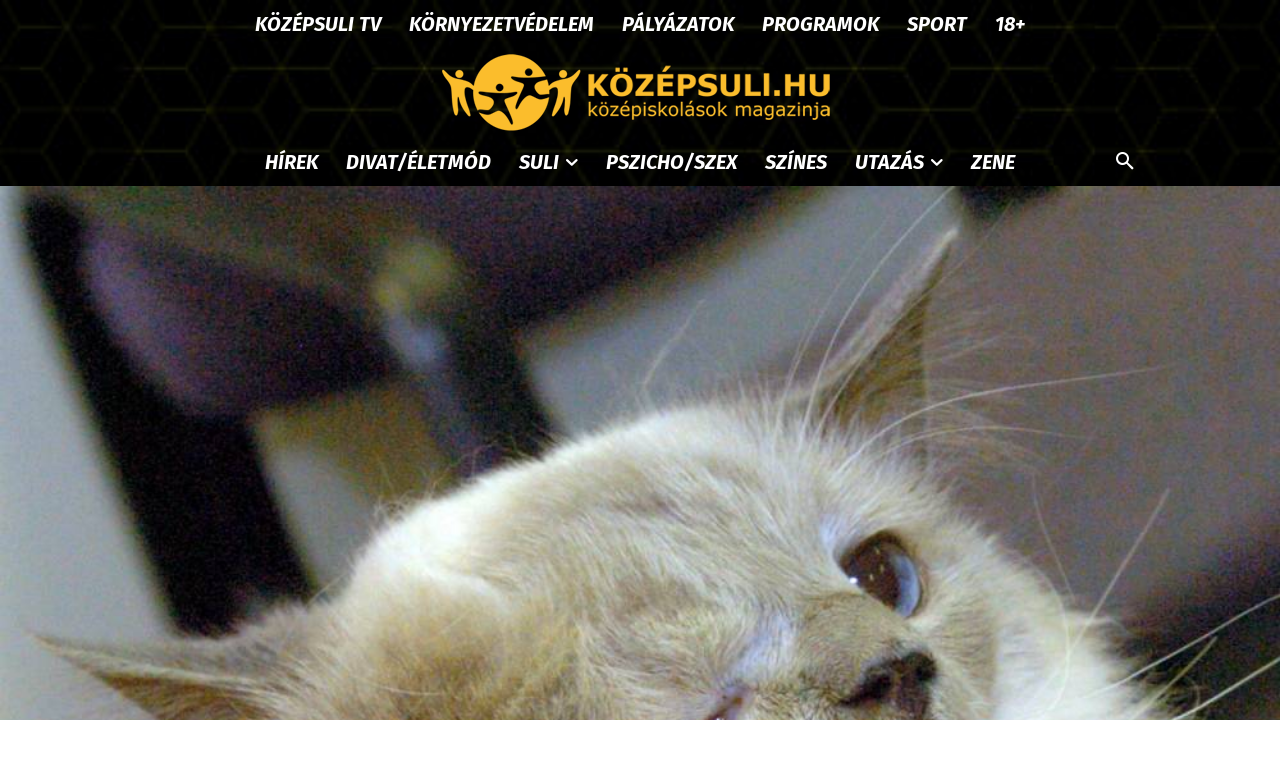

--- FILE ---
content_type: text/html; charset=UTF-8
request_url: https://kozepsuli.hu/meghalt-a-ketfeju-macska/
body_size: 51577
content:
<!doctype html >
<!--[if IE 8]>    <html class="ie8" lang="en"> <![endif]-->
<!--[if IE 9]>    <html class="ie9" lang="en"> <![endif]-->
<!--[if gt IE 8]><!--> <html lang="hu"> <!--<![endif]-->
<head>
    
    <meta charset="UTF-8" />
    <meta name="viewport" content="width=device-width, initial-scale=1.0">
    <link rel="pingback" href="" />
    <link rel="icon" type="image/png" href="https://kozepsuli.hu/wp-content/uploads/2021/02/kozepsuli_favicon.png">
	<!-- This site is optimized with the Yoast SEO plugin v15.8 - https://yoast.com/wordpress/plugins/seo/ -->
	<title>Meghalt a kétfejű macska  | Középsuli.hu</title>
	<meta name="robots" content="index, follow, max-snippet:-1, max-image-preview:large, max-video-preview:-1" />
	<link rel="canonical" href="https://kozepsuli.hu/meghalt-a-ketfeju-macska/" />
	<meta property="og:locale" content="hu_HU" />
	<meta property="og:type" content="article" />
	<meta property="og:title" content="Meghalt a kétfejű macska  | Középsuli.hu" />
	<meta property="og:description" content="15 éves lenne a Guiness-rekorder Frankenlouise. A  kétarcú macska csütörtökön pusztult el a Cummings állatorvosi klinikán, Massachusetts-ben.  Csütörtökön pusztult el a két fejjel született cicus Frankenlouie. Története korántsem kezdődött szépen mikor megszületett, mivel  gazdái úgy döntöttek, jobb lesz, ha az orvosok elaltatják, ám az állatorvosi rendelő nővérkéje Marty Stevens megsajnálta a halálra ítélt cicát, és örökbe fogadta. A [&hellip;]" />
	<meta property="og:url" content="https://kozepsuli.hu/meghalt-a-ketfeju-macska/" />
	<meta property="og:site_name" content="Középsuli.hu" />
	<meta property="article:publisher" content="https://www.facebook.com/kozepsuli" />
	<meta property="article:published_time" content="2014-12-10T23:30:27+00:00" />
	<meta property="article:modified_time" content="2014-12-13T01:13:07+00:00" />
	<meta property="og:image" content="https://kozepsuli.hu/wp-content/uploads/2014/12/ad_153779011.jpg" />
	<meta property="og:image:width" content="1000" />
	<meta property="og:image:height" content="833" />
	<meta name="twitter:card" content="summary_large_image" />
	<meta name="twitter:label1" content="Szerző:">
	<meta name="twitter:data1" content="Fekete Fanni">
	<meta name="twitter:label2" content="Becsült olvasási idő">
	<meta name="twitter:data2" content="2 perc">
	<script type="application/ld+json" class="yoast-schema-graph">{"@context":"https://schema.org","@graph":[{"@type":"Organization","@id":"https://kozepsuli.hu/#organization","name":"Kozepsuli","url":"https://kozepsuli.hu/","sameAs":["https://www.facebook.com/kozepsuli","https://www.instagram.com/kozepsuli/","https://www.youtube.com/kozepsuli"],"logo":{"@type":"ImageObject","@id":"https://kozepsuli.hu/#logo","inLanguage":"hu","url":"https://kozepsuli.hu/wp-content/uploads/2021/02/kozepsuli_logo_544x180.png","width":544,"height":180,"caption":"Kozepsuli"},"image":{"@id":"https://kozepsuli.hu/#logo"}},{"@type":"WebSite","@id":"https://kozepsuli.hu/#website","url":"https://kozepsuli.hu/","name":"K\u00f6z\u00e9psuli.hu","description":"Magazin k\u00f6z\u00e9piskol\u00e1soknak","publisher":{"@id":"https://kozepsuli.hu/#organization"},"potentialAction":[{"@type":"SearchAction","target":"https://kozepsuli.hu/?s={search_term_string}","query-input":"required name=search_term_string"}],"inLanguage":"hu"},{"@type":"ImageObject","@id":"https://kozepsuli.hu/meghalt-a-ketfeju-macska/#primaryimage","inLanguage":"hu","url":"https://kozepsuli.hu/wp-content/uploads/2014/12/ad_153779011.jpg","width":1000,"height":833},{"@type":"WebPage","@id":"https://kozepsuli.hu/meghalt-a-ketfeju-macska/#webpage","url":"https://kozepsuli.hu/meghalt-a-ketfeju-macska/","name":"Meghalt a k\u00e9tfej\u0171 macska | K\u00f6z\u00e9psuli.hu","isPartOf":{"@id":"https://kozepsuli.hu/#website"},"primaryImageOfPage":{"@id":"https://kozepsuli.hu/meghalt-a-ketfeju-macska/#primaryimage"},"datePublished":"2014-12-10T23:30:27+00:00","dateModified":"2014-12-13T01:13:07+00:00","breadcrumb":{"@id":"https://kozepsuli.hu/meghalt-a-ketfeju-macska/#breadcrumb"},"inLanguage":"hu","potentialAction":[{"@type":"ReadAction","target":["https://kozepsuli.hu/meghalt-a-ketfeju-macska/"]}]},{"@type":"BreadcrumbList","@id":"https://kozepsuli.hu/meghalt-a-ketfeju-macska/#breadcrumb","itemListElement":[{"@type":"ListItem","position":1,"item":{"@type":"WebPage","@id":"https://kozepsuli.hu/","url":"https://kozepsuli.hu/","name":"Home"}},{"@type":"ListItem","position":2,"item":{"@type":"WebPage","@id":"https://kozepsuli.hu/meghalt-a-ketfeju-macska/","url":"https://kozepsuli.hu/meghalt-a-ketfeju-macska/","name":"Meghalt a k\u00e9tfej\u0171 macska"}}]},{"@type":"Article","@id":"https://kozepsuli.hu/meghalt-a-ketfeju-macska/#article","isPartOf":{"@id":"https://kozepsuli.hu/meghalt-a-ketfeju-macska/#webpage"},"author":{"@id":"https://kozepsuli.hu/#/schema/person/faf8be6add2f4232d0445803376cd97f"},"headline":"Meghalt a k\u00e9tfej\u0171 macska","datePublished":"2014-12-10T23:30:27+00:00","dateModified":"2014-12-13T01:13:07+00:00","mainEntityOfPage":{"@id":"https://kozepsuli.hu/meghalt-a-ketfeju-macska/#webpage"},"publisher":{"@id":"https://kozepsuli.hu/#organization"},"image":{"@id":"https://kozepsuli.hu/meghalt-a-ketfeju-macska/#primaryimage"},"keywords":"cica,Frank,Frankenlouise,k\u00e9tfej\u0171,k\u00e9tfej\u0171 macska,Louise,macska,Marty Stevens,meghalt","articleSection":"H\u00edrek,K\u00f6rnyezetv\u00e9delem","inLanguage":"hu"},{"@type":"Person","@id":"https://kozepsuli.hu/#/schema/person/faf8be6add2f4232d0445803376cd97f","name":"Fekete Fanni","image":{"@type":"ImageObject","@id":"https://kozepsuli.hu/#personlogo","inLanguage":"hu","url":"https://secure.gravatar.com/avatar/332b6cc81ce5a460aff7e7f3ce051ba2?s=96&d=mm&r=g","caption":"Fekete Fanni"}}]}</script>
	<!-- / Yoast SEO plugin. -->


<link rel='dns-prefetch' href='//fonts.googleapis.com' />
<link rel='dns-prefetch' href='//s.w.org' />
<link rel="alternate" type="application/rss+xml" title="Középsuli.hu &raquo; hírcsatorna" href="https://kozepsuli.hu/feed/" />
<link rel="alternate" type="application/rss+xml" title="Középsuli.hu &raquo; hozzászólás hírcsatorna" href="https://kozepsuli.hu/comments/feed/" />
		<script type="text/javascript">
			window._wpemojiSettings = {"baseUrl":"https:\/\/s.w.org\/images\/core\/emoji\/13.0.1\/72x72\/","ext":".png","svgUrl":"https:\/\/s.w.org\/images\/core\/emoji\/13.0.1\/svg\/","svgExt":".svg","source":{"concatemoji":"https:\/\/kozepsuli.hu\/wp-includes\/js\/wp-emoji-release.min.js?ver=5.6"}};
			!function(e,a,t){var r,n,o,i,p=a.createElement("canvas"),s=p.getContext&&p.getContext("2d");function c(e,t){var a=String.fromCharCode;s.clearRect(0,0,p.width,p.height),s.fillText(a.apply(this,e),0,0);var r=p.toDataURL();return s.clearRect(0,0,p.width,p.height),s.fillText(a.apply(this,t),0,0),r===p.toDataURL()}function l(e){if(!s||!s.fillText)return!1;switch(s.textBaseline="top",s.font="600 32px Arial",e){case"flag":return!c([127987,65039,8205,9895,65039],[127987,65039,8203,9895,65039])&&(!c([55356,56826,55356,56819],[55356,56826,8203,55356,56819])&&!c([55356,57332,56128,56423,56128,56418,56128,56421,56128,56430,56128,56423,56128,56447],[55356,57332,8203,56128,56423,8203,56128,56418,8203,56128,56421,8203,56128,56430,8203,56128,56423,8203,56128,56447]));case"emoji":return!c([55357,56424,8205,55356,57212],[55357,56424,8203,55356,57212])}return!1}function d(e){var t=a.createElement("script");t.src=e,t.defer=t.type="text/javascript",a.getElementsByTagName("head")[0].appendChild(t)}for(i=Array("flag","emoji"),t.supports={everything:!0,everythingExceptFlag:!0},o=0;o<i.length;o++)t.supports[i[o]]=l(i[o]),t.supports.everything=t.supports.everything&&t.supports[i[o]],"flag"!==i[o]&&(t.supports.everythingExceptFlag=t.supports.everythingExceptFlag&&t.supports[i[o]]);t.supports.everythingExceptFlag=t.supports.everythingExceptFlag&&!t.supports.flag,t.DOMReady=!1,t.readyCallback=function(){t.DOMReady=!0},t.supports.everything||(n=function(){t.readyCallback()},a.addEventListener?(a.addEventListener("DOMContentLoaded",n,!1),e.addEventListener("load",n,!1)):(e.attachEvent("onload",n),a.attachEvent("onreadystatechange",function(){"complete"===a.readyState&&t.readyCallback()})),(r=t.source||{}).concatemoji?d(r.concatemoji):r.wpemoji&&r.twemoji&&(d(r.twemoji),d(r.wpemoji)))}(window,document,window._wpemojiSettings);
		</script>
		<style type="text/css">
img.wp-smiley,
img.emoji {
	display: inline !important;
	border: none !important;
	box-shadow: none !important;
	height: 1em !important;
	width: 1em !important;
	margin: 0 .07em !important;
	vertical-align: -0.1em !important;
	background: none !important;
	padding: 0 !important;
}
</style>
	<link rel='stylesheet' id='wp-block-library-css'  href='https://kozepsuli.hu/wp-includes/css/dist/block-library/style.min.css?ver=5.6' type='text/css' media='all' />
<link rel='stylesheet' id='age-gate-css'  href='https://kozepsuli.hu/wp-content/plugins/age-gate/public/css/age-gate-public.css?ver=2.17.0' type='text/css' media='all' />
<style id='age-gate-user-options-inline-css' type='text/css'>
.age-gate-error { display: none; }
</style>
<link rel='stylesheet' id='rs-plugin-settings-css'  href='https://kozepsuli.hu/wp-content/plugins/revslider/public/assets/css/rs6.css?ver=6.3.3' type='text/css' media='all' />
<style id='rs-plugin-settings-inline-css' type='text/css'>
#rs-demo-id {}
</style>
<link rel='stylesheet' id='wpProQuiz_front_style-css'  href='https://kozepsuli.hu/wp-content/plugins/wp-pro-quiz/css/wpProQuiz_front.min.css?ver=0.34' type='text/css' media='all' />
<link rel='stylesheet' id='td-plugin-newsletter-css'  href='https://kozepsuli.hu/wp-content/plugins/td-newsletter/style.css?ver=10.3.9.1' type='text/css' media='all' />
<link rel='stylesheet' id='td-plugin-multi-purpose-css'  href='https://kozepsuli.hu/wp-content/plugins/td-composer/td-multi-purpose/style.css?ver=c784b8db3e66cd68082f3ff7aa2d70e6' type='text/css' media='all' />
<link rel='stylesheet' id='google-fonts-style-css'  href='https://fonts.googleapis.com/css?family=Fira+Sans%3A400%2C100%2C100italic%2C200%2C200italic%2C300%2C300italic%2C400italic%2C500%2C500italic%2C600%2C600italic%2C700%2C700italic%2C800%2C800italic%2C900%2C900italic%7COpen+Sans%3A400%2C600%2C700%2C100%2C100italic%2C200%2C200italic%2C300%2C300italic%2C400italic%2C500%2C500italic%2C600italic%2C700italic%2C800%2C800italic%2C900%2C900italic%7CRoboto%3A400%2C500%2C700%2C100%2C100italic%2C200%2C200italic%2C300%2C300italic%2C400italic%2C500italic%2C600%2C600italic%2C700italic%2C800%2C800italic%2C900%2C900italic%7CFira+Sans%3A400%2C500%2C600%2C300%2C700&#038;display=swap&#038;ver=10.3.9.1' type='text/css' media='all' />
<link rel='stylesheet' id='td-theme-css'  href='https://kozepsuli.hu/wp-content/themes/Newspaper/style.css?ver=10.3.9.1' type='text/css' media='all' />
<style id='td-theme-inline-css' type='text/css'>
    
        @media (max-width: 767px) {
            .td-header-desktop-wrap {
                display: none;
            }
        }
        @media (min-width: 767px) {
            .td-header-mobile-wrap {
                display: none;
            }
        }
    
	
</style>
<link rel='stylesheet' id='nextgen_widgets_style-css'  href='https://kozepsuli.hu/wp-content/plugins/nextgen-gallery/products/photocrati_nextgen/modules/widget/static/widgets.css?ver=3.17' type='text/css' media='all' />
<link rel='stylesheet' id='nextgen_basic_thumbnails_style-css'  href='https://kozepsuli.hu/wp-content/plugins/nextgen-gallery/products/photocrati_nextgen/modules/nextgen_basic_gallery/static/thumbnails/nextgen_basic_thumbnails.css?ver=3.17' type='text/css' media='all' />
<link rel='stylesheet' id='nextgen_basic_slideshow_style-css'  href='https://kozepsuli.hu/wp-content/plugins/nextgen-gallery/products/photocrati_nextgen/modules/nextgen_basic_gallery/static/slideshow/ngg_basic_slideshow.css?ver=3.17' type='text/css' media='all' />
<link rel='stylesheet' id='td-legacy-framework-front-style-css'  href='https://kozepsuli.hu/wp-content/plugins/td-composer/legacy/Newspaper/assets/css/td_legacy_main.css?ver=c784b8db3e66cd68082f3ff7aa2d70e6' type='text/css' media='all' />
<link rel='stylesheet' id='td-standard-pack-framework-front-style-css'  href='https://kozepsuli.hu/wp-content/plugins/td-standard-pack/Newspaper/assets/css/td_standard_pack_main.css?ver=6b62588d33477b8e3dc5b8b3c9c8d86c' type='text/css' media='all' />
<link rel='stylesheet' id='td-theme-demo-style-css'  href='https://kozepsuli.hu/wp-content/plugins/td-composer/legacy/Newspaper/includes/demos/gossip/demo_style.css?ver=10.3.9.1' type='text/css' media='all' />
<link rel='stylesheet' id='tdb_front_style-css'  href='https://kozepsuli.hu/wp-content/plugins/td-cloud-library/assets/css/tdb_less_front.css?ver=a50385a2d79d6600973a7e697f735a0b' type='text/css' media='all, print' />
<script type='text/javascript' src='https://kozepsuli.hu/wp-includes/js/jquery/jquery.min.js?ver=3.5.1' id='jquery-core-js'></script>
<script type='text/javascript' src='https://kozepsuli.hu/wp-includes/js/jquery/jquery-migrate.min.js?ver=3.3.2' id='jquery-migrate-js'></script>
<script type='text/javascript' src='https://kozepsuli.hu/wp-content/plugins/revslider/public/assets/js/rbtools.min.js?ver=6.3.3' id='tp-tools-js'></script>
<script type='text/javascript' src='https://kozepsuli.hu/wp-content/plugins/revslider/public/assets/js/rs6.min.js?ver=6.3.3' id='revmin-js'></script>
<link rel="https://api.w.org/" href="https://kozepsuli.hu/wp-json/" /><link rel="alternate" type="application/json" href="https://kozepsuli.hu/wp-json/wp/v2/posts/3290" /><meta name="generator" content="WordPress 5.6" />
<link rel='shortlink' href='https://kozepsuli.hu/?p=3290' />
<link rel="alternate" type="application/json+oembed" href="https://kozepsuli.hu/wp-json/oembed/1.0/embed?url=https%3A%2F%2Fkozepsuli.hu%2Fmeghalt-a-ketfeju-macska%2F" />
<link rel="alternate" type="text/xml+oembed" href="https://kozepsuli.hu/wp-json/oembed/1.0/embed?url=https%3A%2F%2Fkozepsuli.hu%2Fmeghalt-a-ketfeju-macska%2F&#038;format=xml" />
<!--[if lt IE 9]><script src="https://cdnjs.cloudflare.com/ajax/libs/html5shiv/3.7.3/html5shiv.js"></script><![endif]-->
        <script>
        window.tdb_globals = {"wpRestNonce":"6766aa4333","wpRestUrl":"https:\/\/kozepsuli.hu\/wp-json\/","permalinkStructure":"\/%postname%\/","isAjax":false,"isAdminBarShowing":false,"autoloadScrollPercent":50,"postAutoloadStatus":"off","origPostEditUrl":null};
    </script>
    			<script>
				window.tdwGlobal = {"adminUrl":"https:\/\/kozepsuli.hu\/wp-admin\/","wpRestNonce":"6766aa4333","wpRestUrl":"https:\/\/kozepsuli.hu\/wp-json\/","permalinkStructure":"\/%postname%\/"};
			</script>
			<meta name="generator" content="Powered by Slider Revolution 6.3.3 - responsive, Mobile-Friendly Slider Plugin for WordPress with comfortable drag and drop interface." />

<!-- JS generated by theme -->

<script>
    
    

	    var tdBlocksArray = []; //here we store all the items for the current page

	    //td_block class - each ajax block uses a object of this class for requests
	    function tdBlock() {
		    this.id = '';
		    this.block_type = 1; //block type id (1-234 etc)
		    this.atts = '';
		    this.td_column_number = '';
		    this.td_current_page = 1; //
		    this.post_count = 0; //from wp
		    this.found_posts = 0; //from wp
		    this.max_num_pages = 0; //from wp
		    this.td_filter_value = ''; //current live filter value
		    this.is_ajax_running = false;
		    this.td_user_action = ''; // load more or infinite loader (used by the animation)
		    this.header_color = '';
		    this.ajax_pagination_infinite_stop = ''; //show load more at page x
	    }


        // td_js_generator - mini detector
        (function(){
            var htmlTag = document.getElementsByTagName("html")[0];

	        if ( navigator.userAgent.indexOf("MSIE 10.0") > -1 ) {
                htmlTag.className += ' ie10';
            }

            if ( !!navigator.userAgent.match(/Trident.*rv\:11\./) ) {
                htmlTag.className += ' ie11';
            }

	        if ( navigator.userAgent.indexOf("Edge") > -1 ) {
                htmlTag.className += ' ieEdge';
            }

            if ( /(iPad|iPhone|iPod)/g.test(navigator.userAgent) ) {
                htmlTag.className += ' td-md-is-ios';
            }

            var user_agent = navigator.userAgent.toLowerCase();
            if ( user_agent.indexOf("android") > -1 ) {
                htmlTag.className += ' td-md-is-android';
            }

            if ( -1 !== navigator.userAgent.indexOf('Mac OS X')  ) {
                htmlTag.className += ' td-md-is-os-x';
            }

            if ( /chrom(e|ium)/.test(navigator.userAgent.toLowerCase()) ) {
               htmlTag.className += ' td-md-is-chrome';
            }

            if ( -1 !== navigator.userAgent.indexOf('Firefox') ) {
                htmlTag.className += ' td-md-is-firefox';
            }

            if ( -1 !== navigator.userAgent.indexOf('Safari') && -1 === navigator.userAgent.indexOf('Chrome') ) {
                htmlTag.className += ' td-md-is-safari';
            }

            if( -1 !== navigator.userAgent.indexOf('IEMobile') ){
                htmlTag.className += ' td-md-is-iemobile';
            }

        })();




        var tdLocalCache = {};

        ( function () {
            "use strict";

            tdLocalCache = {
                data: {},
                remove: function (resource_id) {
                    delete tdLocalCache.data[resource_id];
                },
                exist: function (resource_id) {
                    return tdLocalCache.data.hasOwnProperty(resource_id) && tdLocalCache.data[resource_id] !== null;
                },
                get: function (resource_id) {
                    return tdLocalCache.data[resource_id];
                },
                set: function (resource_id, cachedData) {
                    tdLocalCache.remove(resource_id);
                    tdLocalCache.data[resource_id] = cachedData;
                }
            };
        })();

    
    
var td_viewport_interval_list=[{"limitBottom":767,"sidebarWidth":228},{"limitBottom":1018,"sidebarWidth":300},{"limitBottom":1140,"sidebarWidth":324}];
var td_animation_stack_effect="type0";
var tds_animation_stack=true;
var td_animation_stack_specific_selectors=".entry-thumb, img";
var td_animation_stack_general_selectors=".td-animation-stack img, .td-animation-stack .entry-thumb, .post img";
var tdc_is_installed="yes";
var td_ajax_url="https:\/\/kozepsuli.hu\/wp-admin\/admin-ajax.php?td_theme_name=Newspaper&v=10.3.9.1";
var td_get_template_directory_uri="https:\/\/kozepsuli.hu\/wp-content\/plugins\/td-composer\/legacy\/common";
var tds_snap_menu="";
var tds_logo_on_sticky="";
var tds_header_style="10";
var td_please_wait="Please wait...";
var td_email_user_pass_incorrect="User or password incorrect!";
var td_email_user_incorrect="Email or username incorrect!";
var td_email_incorrect="Email incorrect!";
var tds_more_articles_on_post_enable="show";
var tds_more_articles_on_post_time_to_wait="";
var tds_more_articles_on_post_pages_distance_from_top=500;
var tds_theme_color_site_wide="#fbbd2c";
var tds_smart_sidebar="enabled";
var tdThemeName="Newspaper";
var td_magnific_popup_translation_tPrev="Previous (Left arrow key)";
var td_magnific_popup_translation_tNext="Next (Right arrow key)";
var td_magnific_popup_translation_tCounter="%curr% of %total%";
var td_magnific_popup_translation_ajax_tError="The content from %url% could not be loaded.";
var td_magnific_popup_translation_image_tError="The image #%curr% could not be loaded.";
var tdBlockNonce="9173450879";
var tdDateNamesI18n={"month_names":["janu\u00e1r","febru\u00e1r","m\u00e1rcius","\u00e1prilis","m\u00e1jus","j\u00fanius","j\u00falius","augusztus","szeptember","okt\u00f3ber","november","december"],"month_names_short":["jan","febr","m\u00e1rc","\u00e1pr","m\u00e1j","j\u00fan","j\u00fal","aug","szept","okt","nov","dec"],"day_names":["vas\u00e1rnap","h\u00e9tf\u0151","kedd","szerda","cs\u00fct\u00f6rt\u00f6k","p\u00e9ntek","szombat"],"day_names_short":["vas","h\u00e9t","ked","sze","cs\u00fc","p\u00e9n","szo"]};
var td_ad_background_click_link="";
var td_ad_background_click_target="";
</script>


<!-- Header style compiled by theme -->

<style>
    
.td-header-wrap .black-menu .sf-menu > .current-menu-item > a,
    .td-header-wrap .black-menu .sf-menu > .current-menu-ancestor > a,
    .td-header-wrap .black-menu .sf-menu > .current-category-ancestor > a,
    .td-header-wrap .black-menu .sf-menu > li > a:hover,
    .td-header-wrap .black-menu .sf-menu > .sfHover > a,
    .sf-menu > .current-menu-item > a:after,
    .sf-menu > .current-menu-ancestor > a:after,
    .sf-menu > .current-category-ancestor > a:after,
    .sf-menu > li:hover > a:after,
    .sf-menu > .sfHover > a:after,
    .header-search-wrap .td-drop-down-search:after,
    .header-search-wrap .td-drop-down-search .btn:hover,
    input[type=submit]:hover,
    .td-read-more a,
    .td-post-category:hover,
    .td_top_authors .td-active .td-author-post-count,
    .td_top_authors .td-active .td-author-comments-count,
    .td_top_authors .td_mod_wrap:hover .td-author-post-count,
    .td_top_authors .td_mod_wrap:hover .td-author-comments-count,
    .td-404-sub-sub-title a:hover,
    .td-search-form-widget .wpb_button:hover,
    .td-rating-bar-wrap div,
    .dropcap,
    .td_wrapper_video_playlist .td_video_controls_playlist_wrapper,
    .wpb_default,
    .wpb_default:hover,
    .td-left-smart-list:hover,
    .td-right-smart-list:hover,
    #bbpress-forums button:hover,
    .bbp_widget_login .button:hover,
    .td-footer-wrapper .td-post-category,
    .td-footer-wrapper .widget_product_search input[type="submit"]:hover,
    .single-product .product .summary .cart .button:hover,
    .td-next-prev-wrap a:hover,
    .td-load-more-wrap a:hover,
    .td-post-small-box a:hover,
    .page-nav .current,
    .page-nav:first-child > div,
    #bbpress-forums .bbp-pagination .current,
    #bbpress-forums #bbp-single-user-details #bbp-user-navigation li.current a,
    .td-theme-slider:hover .slide-meta-cat a,
    a.vc_btn-black:hover,
    .td-trending-now-wrapper:hover .td-trending-now-title,
    .td-scroll-up,
    .td-smart-list-button:hover,
    .td-weather-information:before,
    .td-weather-week:before,
    .td_block_exchange .td-exchange-header:before,
    .td-pulldown-syle-2 .td-subcat-dropdown ul:after,
    .td_block_template_9 .td-block-title:after,
    .td_block_template_15 .td-block-title:before,
    div.wpforms-container .wpforms-form div.wpforms-submit-container button[type=submit],
    .td-close-video-fixed {
        background-color: #fbbd2c;
    }

    .td_block_template_4 .td-related-title .td-cur-simple-item:before {
        border-color: #fbbd2c transparent transparent transparent !important;
    }
    
    
    .td_block_template_4 .td-related-title .td-cur-simple-item,
    .td_block_template_3 .td-related-title .td-cur-simple-item,
    .td_block_template_9 .td-related-title:after {
        background-color: #fbbd2c;
    }

    a,
    cite a:hover,
    .td-page-content blockquote p,
    .td-post-content blockquote p,
    .mce-content-body blockquote p,
    .comment-content blockquote p,
    .wpb_text_column blockquote p,
    .td_block_text_with_title blockquote p,
    .td_module_wrap:hover .entry-title a,
    .td-subcat-filter .td-subcat-list a:hover,
    .td-subcat-filter .td-subcat-dropdown a:hover,
    .td_quote_on_blocks,
    .dropcap2,
    .dropcap3,
    .td_top_authors .td-active .td-authors-name a,
    .td_top_authors .td_mod_wrap:hover .td-authors-name a,
    .td-post-next-prev-content a:hover,
    .author-box-wrap .td-author-social a:hover,
    .td-author-name a:hover,
    .td-author-url a:hover,
    .comment-reply-link:hover,
    .logged-in-as a:hover,
    #cancel-comment-reply-link:hover,
    .td-search-query,
    .widget a:hover,
    .td_wp_recentcomments a:hover,
    .archive .widget_archive .current,
    .archive .widget_archive .current a,
    .widget_calendar tfoot a:hover,
    #bbpress-forums li.bbp-header .bbp-reply-content span a:hover,
    #bbpress-forums .bbp-forum-freshness a:hover,
    #bbpress-forums .bbp-topic-freshness a:hover,
    #bbpress-forums .bbp-forums-list li a:hover,
    #bbpress-forums .bbp-forum-title:hover,
    #bbpress-forums .bbp-topic-permalink:hover,
    #bbpress-forums .bbp-topic-started-by a:hover,
    #bbpress-forums .bbp-topic-started-in a:hover,
    #bbpress-forums .bbp-body .super-sticky li.bbp-topic-title .bbp-topic-permalink,
    #bbpress-forums .bbp-body .sticky li.bbp-topic-title .bbp-topic-permalink,
    .widget_display_replies .bbp-author-name,
    .widget_display_topics .bbp-author-name,
    .td-subfooter-menu li a:hover,
    a.vc_btn-black:hover,
    .td-smart-list-dropdown-wrap .td-smart-list-button:hover,
    .td-instagram-user a,
    .td-block-title-wrap .td-wrapper-pulldown-filter .td-pulldown-filter-display-option:hover,
    .td-block-title-wrap .td-wrapper-pulldown-filter .td-pulldown-filter-display-option:hover i,
    .td-block-title-wrap .td-wrapper-pulldown-filter .td-pulldown-filter-link:hover,
    .td-block-title-wrap .td-wrapper-pulldown-filter .td-pulldown-filter-item .td-cur-simple-item,
    .td_block_template_2 .td-related-title .td-cur-simple-item,
    .td_block_template_5 .td-related-title .td-cur-simple-item,
    .td_block_template_6 .td-related-title .td-cur-simple-item,
    .td_block_template_7 .td-related-title .td-cur-simple-item,
    .td_block_template_8 .td-related-title .td-cur-simple-item,
    .td_block_template_9 .td-related-title .td-cur-simple-item,
    .td_block_template_10 .td-related-title .td-cur-simple-item,
    .td_block_template_11 .td-related-title .td-cur-simple-item,
    .td_block_template_12 .td-related-title .td-cur-simple-item,
    .td_block_template_13 .td-related-title .td-cur-simple-item,
    .td_block_template_14 .td-related-title .td-cur-simple-item,
    .td_block_template_15 .td-related-title .td-cur-simple-item,
    .td_block_template_16 .td-related-title .td-cur-simple-item,
    .td_block_template_17 .td-related-title .td-cur-simple-item,
    .td-theme-wrap .sf-menu ul .td-menu-item > a:hover,
    .td-theme-wrap .sf-menu ul .sfHover > a,
    .td-theme-wrap .sf-menu ul .current-menu-ancestor > a,
    .td-theme-wrap .sf-menu ul .current-category-ancestor > a,
    .td-theme-wrap .sf-menu ul .current-menu-item > a,
    .td_outlined_btn,
     .td_block_categories_tags .td-ct-item:hover {
        color: #fbbd2c;
    }

    a.vc_btn-black.vc_btn_square_outlined:hover,
    a.vc_btn-black.vc_btn_outlined:hover {
        color: #fbbd2c !important;
    }

    .td-next-prev-wrap a:hover,
    .td-load-more-wrap a:hover,
    .td-post-small-box a:hover,
    .page-nav .current,
    .page-nav:first-child > div,
    #bbpress-forums .bbp-pagination .current,
    .post .td_quote_box,
    .page .td_quote_box,
    a.vc_btn-black:hover,
    .td_block_template_5 .td-block-title > *,
    .td_outlined_btn {
        border-color: #fbbd2c;
    }

    .td_wrapper_video_playlist .td_video_currently_playing:after {
        border-color: #fbbd2c !important;
    }

    .header-search-wrap .td-drop-down-search:before {
        border-color: transparent transparent #fbbd2c transparent;
    }

    .block-title > span,
    .block-title > a,
    .block-title > label,
    .widgettitle,
    .widgettitle:after,
    .td-trending-now-title,
    .td-trending-now-wrapper:hover .td-trending-now-title,
    .wpb_tabs li.ui-tabs-active a,
    .wpb_tabs li:hover a,
    .vc_tta-container .vc_tta-color-grey.vc_tta-tabs-position-top.vc_tta-style-classic .vc_tta-tabs-container .vc_tta-tab.vc_active > a,
    .vc_tta-container .vc_tta-color-grey.vc_tta-tabs-position-top.vc_tta-style-classic .vc_tta-tabs-container .vc_tta-tab:hover > a,
    .td_block_template_1 .td-related-title .td-cur-simple-item,
    .td-subcat-filter .td-subcat-dropdown:hover .td-subcat-more, 
    .td_3D_btn,
    .td_shadow_btn,
    .td_default_btn,
    .td_round_btn, 
    .td_outlined_btn:hover {
    	background-color: #fbbd2c;
    }
    .block-title,
    .td_block_template_1 .td-related-title,
    .wpb_tabs .wpb_tabs_nav,
    .vc_tta-container .vc_tta-color-grey.vc_tta-tabs-position-top.vc_tta-style-classic .vc_tta-tabs-container {
        border-color: #fbbd2c;
    }
    .td_block_wrap .td-subcat-item a.td-cur-simple-item {
	    color: #fbbd2c;
	}


    
    .td-grid-style-4 .entry-title
    {
        background-color: rgba(251, 189, 44, 0.7);
    }


    
    .block-title > span,
    .block-title > span > a,
    .block-title > a,
    .block-title > label,
    .widgettitle,
    .widgettitle:after,
    .td-trending-now-title,
    .td-trending-now-wrapper:hover .td-trending-now-title,
    .wpb_tabs li.ui-tabs-active a,
    .wpb_tabs li:hover a,
    .vc_tta-container .vc_tta-color-grey.vc_tta-tabs-position-top.vc_tta-style-classic .vc_tta-tabs-container .vc_tta-tab.vc_active > a,
    .vc_tta-container .vc_tta-color-grey.vc_tta-tabs-position-top.vc_tta-style-classic .vc_tta-tabs-container .vc_tta-tab:hover > a,
    .td_block_template_1 .td-related-title .td-cur-simple-item,
    .td-subcat-filter .td-subcat-dropdown:hover .td-subcat-more,
    .td-weather-information:before,
    .td-weather-week:before,
    .td_block_exchange .td-exchange-header:before,
    .td-theme-wrap .td_block_template_3 .td-block-title > *,
    .td-theme-wrap .td_block_template_4 .td-block-title > *,
    .td-theme-wrap .td_block_template_7 .td-block-title > *,
    .td-theme-wrap .td_block_template_9 .td-block-title:after,
    .td-theme-wrap .td_block_template_10 .td-block-title::before,
    .td-theme-wrap .td_block_template_11 .td-block-title::before,
    .td-theme-wrap .td_block_template_11 .td-block-title::after,
    .td-theme-wrap .td_block_template_14 .td-block-title,
    .td-theme-wrap .td_block_template_15 .td-block-title:before,
    .td-theme-wrap .td_block_template_17 .td-block-title:before {
        background-color: #fbbd2c;
    }

    .block-title,
    .td_block_template_1 .td-related-title,
    .wpb_tabs .wpb_tabs_nav,
    .vc_tta-container .vc_tta-color-grey.vc_tta-tabs-position-top.vc_tta-style-classic .vc_tta-tabs-container,
    .td-theme-wrap .td_block_template_5 .td-block-title > *,
    .td-theme-wrap .td_block_template_17 .td-block-title,
    .td-theme-wrap .td_block_template_17 .td-block-title::before {
        border-color: #fbbd2c;
    }

    .td-theme-wrap .td_block_template_4 .td-block-title > *:before,
    .td-theme-wrap .td_block_template_17 .td-block-title::after {
        border-color: #fbbd2c transparent transparent transparent;
    }
    
    .td-theme-wrap .td_block_template_4 .td-related-title .td-cur-simple-item:before {
        border-color: #fbbd2c transparent transparent transparent !important;
    }

    
    .td-theme-wrap .block-title > span,
    .td-theme-wrap .block-title > span > a,
    .td-theme-wrap .widget_rss .block-title .rsswidget,
    .td-theme-wrap .block-title > a,
    .widgettitle,
    .widgettitle > a,
    .td-trending-now-title,
    .wpb_tabs li.ui-tabs-active a,
    .wpb_tabs li:hover a,
    .vc_tta-container .vc_tta-color-grey.vc_tta-tabs-position-top.vc_tta-style-classic .vc_tta-tabs-container .vc_tta-tab.vc_active > a,
    .vc_tta-container .vc_tta-color-grey.vc_tta-tabs-position-top.vc_tta-style-classic .vc_tta-tabs-container .vc_tta-tab:hover > a,
    .td-related-title .td-cur-simple-item,
    .td-theme-wrap .td_block_template_2 .td-block-title > *,
    .td-theme-wrap .td_block_template_3 .td-block-title > *,
    .td-theme-wrap .td_block_template_4 .td-block-title > *,
    .td-theme-wrap .td_block_template_5 .td-block-title > *,
    .td-theme-wrap .td_block_template_6 .td-block-title > *,
    .td-theme-wrap .td_block_template_6 .td-block-title:before,
    .td-theme-wrap .td_block_template_7 .td-block-title > *,
    .td-theme-wrap .td_block_template_8 .td-block-title > *,
    .td-theme-wrap .td_block_template_9 .td-block-title > *,
    .td-theme-wrap .td_block_template_10 .td-block-title > *,
    .td-theme-wrap .td_block_template_11 .td-block-title > *,
    .td-theme-wrap .td_block_template_12 .td-block-title > *,
    .td-theme-wrap .td_block_template_13 .td-block-title > span,
    .td-theme-wrap .td_block_template_13 .td-block-title > a,
    .td-theme-wrap .td_block_template_14 .td-block-title > *,
    .td-theme-wrap .td_block_template_14 .td-block-title-wrap .td-wrapper-pulldown-filter .td-pulldown-filter-display-option,
    .td-theme-wrap .td_block_template_14 .td-block-title-wrap .td-wrapper-pulldown-filter .td-pulldown-filter-display-option i,
    .td-theme-wrap .td_block_template_14 .td-block-title-wrap .td-wrapper-pulldown-filter .td-pulldown-filter-display-option:hover,
    .td-theme-wrap .td_block_template_14 .td-block-title-wrap .td-wrapper-pulldown-filter .td-pulldown-filter-display-option:hover i,
    .td-theme-wrap .td_block_template_15 .td-block-title > *,
    .td-theme-wrap .td_block_template_15 .td-block-title-wrap .td-wrapper-pulldown-filter,
    .td-theme-wrap .td_block_template_15 .td-block-title-wrap .td-wrapper-pulldown-filter i,
    .td-theme-wrap .td_block_template_16 .td-block-title > *,
    .td-theme-wrap .td_block_template_17 .td-block-title > * {
    	color: #000000;
    }


    
    .td-menu-background:before,
    .td-search-background:before {
        background: rgba(10,0,0,0.7);
        background: -moz-linear-gradient(top, rgba(10,0,0,0.7) 0%, #fbbd2c 100%);
        background: -webkit-gradient(left top, left bottom, color-stop(0%, rgba(10,0,0,0.7)), color-stop(100%, #fbbd2c));
        background: -webkit-linear-gradient(top, rgba(10,0,0,0.7) 0%, #fbbd2c 100%);
        background: -o-linear-gradient(top, rgba(10,0,0,0.7) 0%, #fbbd2c 100%);
        background: -ms-linear-gradient(top, rgba(10,0,0,0.7) 0%, #fbbd2c 100%);
        background: linear-gradient(to bottom, rgba(10,0,0,0.7) 0%, #fbbd2c 100%);
        filter: progid:DXImageTransform.Microsoft.gradient( startColorstr='rgba(10,0,0,0.7)', endColorstr='#fbbd2c', GradientType=0 );
    }

    
    .td-mobile-content .current-menu-item > a,
    .td-mobile-content .current-menu-ancestor > a,
    .td-mobile-content .current-category-ancestor > a,
    #td-mobile-nav .td-menu-login-section a:hover,
    #td-mobile-nav .td-register-section a:hover,
    #td-mobile-nav .td-menu-socials-wrap a:hover i,
    .td-search-close a:hover i {
        color: #fbbd2c;
    }

    
    .td-menu-background,
    .td-search-background {
        background-image: url('https://kozepsuli.hu/wp-content/uploads/2021/02/20210131_ks_0778_k-1024x683.jpg');
    }

    
    .td-menu-background,
    .td-search-background {
        background-position: center center;
    }


    
    ul.sf-menu > .menu-item > a {
        font-family:"Fira Sans";
	font-size:16px;
	font-style:italic;
	text-transform:uppercase;
	
    }
    
    .sf-menu ul .menu-item a {
        font-family:"Fira Sans";
	font-size:16px;
	font-style:italic;
	font-weight:bold;
	text-transform:uppercase;
	
    }
    
	#td-mobile-nav,
	#td-mobile-nav .wpb_button,
	.td-search-wrap-mob {
		font-family:"Fira Sans";
	
	}


	
    .td-page-title,
    .td-category-title-holder .td-page-title {
    	font-family:"Fira Sans";
	
    }
    
    .td-page-content p,
    .td-page-content li,
    .td-page-content .td_block_text_with_title,
    .wpb_text_column p {
    	font-family:"Fira Sans";
	
    }
    
    .mfp-content .td-login-button:active,
    .mfp-content .td-login-button:hover {
        background-color: #ff00fa;
    }
    
    .mfp-content .td-login-button:active,
    .mfp-content .td-login-button:hover {
        color: #ffffff;
    }
    
    .white-popup-block:after {
        background: rgba(39,1,51,0.7);
        background: -moz-linear-gradient(45deg, rgba(39,1,51,0.7) 0%, rgba(170,30,124,0.7) 100%);
        background: -webkit-gradient(left bottom, right top, color-stop(0%, rgba(39,1,51,0.7)), color-stop(100%, rgba(170,30,124,0.7)));
        background: -webkit-linear-gradient(45deg, rgba(39,1,51,0.7) 0%, rgba(170,30,124,0.7) 100%);
        background: linear-gradient(45deg, rgba(39,1,51,0.7) 0%, rgba(170,30,124,0.7) 100%);
    }


    
    .white-popup-block:before {
        background-image: url('http://kozepsuli.m9.hu/wp-content/uploads/2021/02/2.jpg');
    }

    
	.white-popup-block,
	.white-popup-block .wpb_button {
		font-family:"Fira Sans";
	
	}.td-header-style-12 .td-header-menu-wrap-full,
    .td-header-style-12 .td-affix,
    .td-grid-style-1.td-hover-1 .td-big-grid-post:hover .td-post-category,
    .td-grid-style-5.td-hover-1 .td-big-grid-post:hover .td-post-category,
    .td_category_template_3 .td-current-sub-category,
    .td_category_template_8 .td-category-header .td-category a.td-current-sub-category,
    .td_category_template_4 .td-category-siblings .td-category a:hover,
     .td_block_big_grid_9.td-grid-style-1 .td-post-category,
    .td_block_big_grid_9.td-grid-style-5 .td-post-category,
    .td-grid-style-6.td-hover-1 .td-module-thumb:after,
     .tdm-menu-active-style5 .td-header-menu-wrap .sf-menu > .current-menu-item > a,
    .tdm-menu-active-style5 .td-header-menu-wrap .sf-menu > .current-menu-ancestor > a,
    .tdm-menu-active-style5 .td-header-menu-wrap .sf-menu > .current-category-ancestor > a,
    .tdm-menu-active-style5 .td-header-menu-wrap .sf-menu > li > a:hover,
    .tdm-menu-active-style5 .td-header-menu-wrap .sf-menu > .sfHover > a {
        background-color: #fbbd2c;
    }
    
    .td_mega_menu_sub_cats .cur-sub-cat,
    .td-mega-span h3 a:hover,
    .td_mod_mega_menu:hover .entry-title a,
    .header-search-wrap .result-msg a:hover,
    .td-header-top-menu .td-drop-down-search .td_module_wrap:hover .entry-title a,
    .td-header-top-menu .td-icon-search:hover,
    .td-header-wrap .result-msg a:hover,
    .top-header-menu li a:hover,
    .top-header-menu .current-menu-item > a,
    .top-header-menu .current-menu-ancestor > a,
    .top-header-menu .current-category-ancestor > a,
    .td-social-icon-wrap > a:hover,
    .td-header-sp-top-widget .td-social-icon-wrap a:hover,
    .td_mod_related_posts:hover h3 > a,
    .td-post-template-11 .td-related-title .td-related-left:hover,
    .td-post-template-11 .td-related-title .td-related-right:hover,
    .td-post-template-11 .td-related-title .td-cur-simple-item,
    .td-post-template-11 .td_block_related_posts .td-next-prev-wrap a:hover,
    .td-category-header .td-pulldown-category-filter-link:hover,
    .td-category-siblings .td-subcat-dropdown a:hover,
    .td-category-siblings .td-subcat-dropdown a.td-current-sub-category,
    .footer-text-wrap .footer-email-wrap a,
    .footer-social-wrap a:hover,
    .td_module_17 .td-read-more a:hover,
    .td_module_18 .td-read-more a:hover,
    .td_module_19 .td-post-author-name a:hover,
    .td-pulldown-syle-2 .td-subcat-dropdown:hover .td-subcat-more span,
    .td-pulldown-syle-2 .td-subcat-dropdown:hover .td-subcat-more i,
    .td-pulldown-syle-3 .td-subcat-dropdown:hover .td-subcat-more span,
    .td-pulldown-syle-3 .td-subcat-dropdown:hover .td-subcat-more i,
    .tdm-menu-active-style3 .tdm-header.td-header-wrap .sf-menu > .current-category-ancestor > a,
    .tdm-menu-active-style3 .tdm-header.td-header-wrap .sf-menu > .current-menu-ancestor > a,
    .tdm-menu-active-style3 .tdm-header.td-header-wrap .sf-menu > .current-menu-item > a,
    .tdm-menu-active-style3 .tdm-header.td-header-wrap .sf-menu > .sfHover > a,
    .tdm-menu-active-style3 .tdm-header.td-header-wrap .sf-menu > li > a:hover {
        color: #fbbd2c;
    }
    
    .td-mega-menu-page .wpb_content_element ul li a:hover,
    .td-theme-wrap .td-aj-search-results .td_module_wrap:hover .entry-title a,
    .td-theme-wrap .header-search-wrap .result-msg a:hover {
        color: #fbbd2c !important;
    }
    
    .td_category_template_8 .td-category-header .td-category a.td-current-sub-category,
    .td_category_template_4 .td-category-siblings .td-category a:hover,
    .tdm-menu-active-style4 .tdm-header .sf-menu > .current-menu-item > a,
    .tdm-menu-active-style4 .tdm-header .sf-menu > .current-menu-ancestor > a,
    .tdm-menu-active-style4 .tdm-header .sf-menu > .current-category-ancestor > a,
    .tdm-menu-active-style4 .tdm-header .sf-menu > li > a:hover,
    .tdm-menu-active-style4 .tdm-header .sf-menu > .sfHover > a {
        border-color: #fbbd2c;
    }
    
    


    
    .td-header-wrap .td-header-menu-wrap-full,
    .td-header-menu-wrap.td-affix,
    .td-header-style-3 .td-header-main-menu,
    .td-header-style-3 .td-affix .td-header-main-menu,
    .td-header-style-4 .td-header-main-menu,
    .td-header-style-4 .td-affix .td-header-main-menu,
    .td-header-style-8 .td-header-menu-wrap.td-affix,
    .td-header-style-8 .td-header-top-menu-full {
        background-color: #000000;
    }
    .td-boxed-layout .td-header-style-3 .td-header-menu-wrap,
    .td-boxed-layout .td-header-style-4 .td-header-menu-wrap,
    .td-header-style-3 .td_stretch_content .td-header-menu-wrap,
    .td-header-style-4 .td_stretch_content .td-header-menu-wrap {
    	background-color: #000000 !important;
    }
    @media (min-width: 1019px) {
        .td-header-style-1 .td-header-sp-recs,
        .td-header-style-1 .td-header-sp-logo {
            margin-bottom: 28px;
        }
    }
    @media (min-width: 768px) and (max-width: 1018px) {
        .td-header-style-1 .td-header-sp-recs,
        .td-header-style-1 .td-header-sp-logo {
            margin-bottom: 14px;
        }
    }
    .td-header-style-7 .td-header-top-menu {
        border-bottom: none;
    }

    
    .sf-menu > .current-menu-item > a:after,
    .sf-menu > .current-menu-ancestor > a:after,
    .sf-menu > .current-category-ancestor > a:after,
    .sf-menu > li:hover > a:after,
    .sf-menu > .sfHover > a:after,
    .td_block_mega_menu .td-next-prev-wrap a:hover,
    .td-mega-span .td-post-category:hover,
     .td-header-wrap .black-menu .sf-menu > li > a:hover,
    .td-header-wrap .black-menu .sf-menu > .current-menu-ancestor > a,
    .td-header-wrap .black-menu .sf-menu > .sfHover > a,
    .td-header-wrap .black-menu .sf-menu > .current-menu-item > a,
    .td-header-wrap .black-menu .sf-menu > .current-menu-ancestor > a,
    .td-header-wrap .black-menu .sf-menu > .current-category-ancestor > a,
    .tdm-menu-active-style5 .tdm-header .td-header-menu-wrap .sf-menu > .current-menu-item > a,
    .tdm-menu-active-style5 .tdm-header .td-header-menu-wrap .sf-menu > .current-menu-ancestor > a,
    .tdm-menu-active-style5 .tdm-header .td-header-menu-wrap .sf-menu > .current-category-ancestor > a,
    .tdm-menu-active-style5 .tdm-header .td-header-menu-wrap .sf-menu > li > a:hover,
    .tdm-menu-active-style5 .tdm-header .td-header-menu-wrap .sf-menu > .sfHover > a {
        background-color: rgba(255,255,255,0.8);
    }
    .td_block_mega_menu .td-next-prev-wrap a:hover,
    .tdm-menu-active-style4 .tdm-header .sf-menu > .current-menu-item > a,
    .tdm-menu-active-style4 .tdm-header .sf-menu > .current-menu-ancestor > a,
    .tdm-menu-active-style4 .tdm-header .sf-menu > .current-category-ancestor > a,
    .tdm-menu-active-style4 .tdm-header .sf-menu > li > a:hover,
    .tdm-menu-active-style4 .tdm-header .sf-menu > .sfHover > a {
        border-color: rgba(255,255,255,0.8);
    }
    .header-search-wrap .td-drop-down-search:before {
        border-color: transparent transparent rgba(255,255,255,0.8) transparent;
    }
    .td_mega_menu_sub_cats .cur-sub-cat,
    .td_mod_mega_menu:hover .entry-title a,
    .td-theme-wrap .sf-menu ul .td-menu-item > a:hover,
    .td-theme-wrap .sf-menu ul .sfHover > a,
    .td-theme-wrap .sf-menu ul .current-menu-ancestor > a,
    .td-theme-wrap .sf-menu ul .current-category-ancestor > a,
    .td-theme-wrap .sf-menu ul .current-menu-item > a,
    .tdm-menu-active-style3 .tdm-header.td-header-wrap .sf-menu > .current-menu-item > a,
    .tdm-menu-active-style3 .tdm-header.td-header-wrap .sf-menu > .current-menu-ancestor > a,
    .tdm-menu-active-style3 .tdm-header.td-header-wrap .sf-menu > .current-category-ancestor > a,
    .tdm-menu-active-style3 .tdm-header.td-header-wrap .sf-menu > li > a:hover,
    .tdm-menu-active-style3 .tdm-header.td-header-wrap .sf-menu > .sfHover > a {
        color: rgba(255,255,255,0.8);
    }
    

    
    .td-header-wrap .td-header-menu-wrap .sf-menu > li > a,
    .td-header-wrap .td-header-menu-social .td-social-icon-wrap a,
    .td-header-style-4 .td-header-menu-social .td-social-icon-wrap i,
    .td-header-style-5 .td-header-menu-social .td-social-icon-wrap i,
    .td-header-style-6 .td-header-menu-social .td-social-icon-wrap i,
    .td-header-style-12 .td-header-menu-social .td-social-icon-wrap i,
    .td-header-wrap .header-search-wrap #td-header-search-button .td-icon-search {
        color: #ffffff;
    }
    .td-header-wrap .td-header-menu-social + .td-search-wrapper #td-header-search-button:before {
      background-color: #ffffff;
    }
    
    
    
    ul.sf-menu > .td-menu-item > a,
    .td-theme-wrap .td-header-menu-social {
        font-family:"Fira Sans";
	font-size:16px;
	font-style:italic;
	text-transform:uppercase;
	
    }
    
    .sf-menu ul .td-menu-item a {
        font-family:"Fira Sans";
	font-size:16px;
	font-style:italic;
	font-weight:bold;
	text-transform:uppercase;
	
    }
    
    
    
    .td-header-menu-wrap.td-affix,
    .td-header-style-3 .td-affix .td-header-main-menu,
    .td-header-style-4 .td-affix .td-header-main-menu,
    .td-header-style-8 .td-header-menu-wrap.td-affix {
        background-color: #fbbd2c;
    }
   
    
    
    .td-affix .sf-menu > .current-menu-item > a:after,
    .td-affix .sf-menu > .current-menu-ancestor > a:after,
    .td-affix .sf-menu > .current-category-ancestor > a:after,
    .td-affix .sf-menu > li:hover > a:after,
    .td-affix .sf-menu > .sfHover > a:after,
    .td-header-wrap .td-affix .black-menu .sf-menu > li > a:hover,
    .td-header-wrap .td-affix .black-menu .sf-menu > .current-menu-ancestor > a,
    .td-header-wrap .td-affix .black-menu .sf-menu > .sfHover > a,
    .td-affix  .header-search-wrap .td-drop-down-search:after,
    .td-affix  .header-search-wrap .td-drop-down-search .btn:hover,
    .td-header-wrap .td-affix  .black-menu .sf-menu > .current-menu-item > a,
    .td-header-wrap .td-affix  .black-menu .sf-menu > .current-menu-ancestor > a,
    .td-header-wrap .td-affix  .black-menu .sf-menu > .current-category-ancestor > a,
    .tdm-menu-active-style5 .tdm-header .td-header-menu-wrap.td-affix .sf-menu > .current-menu-item > a,
    .tdm-menu-active-style5 .tdm-header .td-header-menu-wrap.td-affix .sf-menu > .current-menu-ancestor > a,
    .tdm-menu-active-style5 .tdm-header .td-header-menu-wrap.td-affix .sf-menu > .current-category-ancestor > a,
    .tdm-menu-active-style5 .tdm-header .td-header-menu-wrap.td-affix .sf-menu > li > a:hover,
    .tdm-menu-active-style5 .tdm-header .td-header-menu-wrap.td-affix .sf-menu > .sfHover > a {
        background-color: rgba(255,255,255,0.8);
    }
    .td-affix  .header-search-wrap .td-drop-down-search:before {
        border-color: transparent transparent rgba(255,255,255,0.8) transparent;
    }
    .tdm-menu-active-style4 .tdm-header .td-affix .sf-menu > .current-menu-item > a,
    .tdm-menu-active-style4 .tdm-header .td-affix .sf-menu > .current-menu-ancestor > a,
    .tdm-menu-active-style4 .tdm-header .td-affix .sf-menu > .current-category-ancestor > a,
    .tdm-menu-active-style4 .tdm-header .td-affix .sf-menu > li > a:hover,
    .tdm-menu-active-style4 .tdm-header .td-affix .sf-menu > .sfHover > a {
        border-color: rgba(255,255,255,0.8);
    }
    .td-theme-wrap .td-affix .sf-menu ul .td-menu-item > a:hover,
    .td-theme-wrap .td-affix .sf-menu ul .sfHover > a,
    .td-theme-wrap .td-affix .sf-menu ul .current-menu-ancestor > a,
    .td-theme-wrap .td-affix .sf-menu ul .current-category-ancestor > a,
    .td-theme-wrap .td-affix .sf-menu ul .current-menu-item > a,
    .tdm-menu-active-style3 .tdm-header .td-affix .sf-menu > .current-menu-item > a,
    .tdm-menu-active-style3 .tdm-header .td-affix .sf-menu > .current-menu-ancestor > a,
    .tdm-menu-active-style3 .tdm-header .td-affix .sf-menu > .current-category-ancestor > a,
    .tdm-menu-active-style3 .tdm-header .td-affix .sf-menu > li > a:hover,
    .tdm-menu-active-style3 .tdm-header .td-affix .sf-menu > .sfHover > a {
        color: rgba(255,255,255,0.8);
    }
    
    .td-header-wrap .td-header-menu-wrap.td-affix .sf-menu > li > a,
    .td-header-wrap .td-affix .td-header-menu-social .td-social-icon-wrap a,
    .td-header-style-4 .td-affix .td-header-menu-social .td-social-icon-wrap i,
    .td-header-style-5 .td-affix .td-header-menu-social .td-social-icon-wrap i,
    .td-header-style-6 .td-affix .td-header-menu-social .td-social-icon-wrap i,
    .td-header-style-12 .td-affix .td-header-menu-social .td-social-icon-wrap i,
    .td-header-wrap .td-affix .header-search-wrap .td-icon-search {
        color: #ffffff;
    }
    .td-header-wrap .td-affix .td-header-menu-social + .td-search-wrapper #td-header-search-button:before {
        background-color: #ffffff;
    }


    
    .td-header-wrap .td-header-menu-social .td-social-icon-wrap a {
        color: #ffffff;
    }
    
    .td-header-wrap .td-header-menu-social .td-social-icon-wrap:hover i {
        color: rgba(255,255,255,0.8);
    }
    
    
     
    .td-theme-wrap .td-mega-span h3 a {
        color: #222222;
    }
    
    .td-theme-wrap .td_mod_mega_menu:hover .entry-title a,
    .td-theme-wrap .sf-menu .td_mega_menu_sub_cats .cur-sub-cat {
        color: #fbbd2c;
    }
    .td-theme-wrap .sf-menu .td-mega-menu .td-post-category:hover,
    .td-theme-wrap .td-mega-menu .td-next-prev-wrap a:hover {
        background-color: #fbbd2c;
    }
    .td-theme-wrap .td-mega-menu .td-next-prev-wrap a:hover {
        border-color: #fbbd2c;
    }
    
    
    
    .td-theme-wrap .header-search-wrap .td-drop-down-search .btn {
        background-color: #fbbd2c;
    }
    
    .td-theme-wrap .header-search-wrap .td-drop-down-search .btn:hover,
    .td-theme-wrap .td-aj-search-results .td_module_wrap:hover .entry-title a,
    .td-theme-wrap .header-search-wrap .result-msg a:hover {
        color: #fbbd2c !important;
    }    
    
    
    .td-banner-wrap-full,
    .td-header-style-11 .td-logo-wrap-full {
        background-color: #000000;
    }
    .td-header-style-11 .td-logo-wrap-full {
        border-bottom: 0;
    }
    @media (min-width: 1019px) {
        .td-header-style-2 .td-header-sp-recs,
        .td-header-style-5 .td-a-rec-id-header > div,
        .td-header-style-5 .td-g-rec-id-header > .adsbygoogle,
        .td-header-style-6 .td-a-rec-id-header > div,
        .td-header-style-6 .td-g-rec-id-header > .adsbygoogle,
        .td-header-style-7 .td-a-rec-id-header > div,
        .td-header-style-7 .td-g-rec-id-header > .adsbygoogle,
        .td-header-style-8 .td-a-rec-id-header > div,
        .td-header-style-8 .td-g-rec-id-header > .adsbygoogle,
        .td-header-style-12 .td-a-rec-id-header > div,
        .td-header-style-12 .td-g-rec-id-header > .adsbygoogle {
            margin-bottom: 24px !important;
        }
    }
    @media (min-width: 768px) and (max-width: 1018px) {
        .td-header-style-2 .td-header-sp-recs,
        .td-header-style-5 .td-a-rec-id-header > div,
        .td-header-style-5 .td-g-rec-id-header > .adsbygoogle,
        .td-header-style-6 .td-a-rec-id-header > div,
        .td-header-style-6 .td-g-rec-id-header > .adsbygoogle,
        .td-header-style-7 .td-a-rec-id-header > div,
        .td-header-style-7 .td-g-rec-id-header > .adsbygoogle,
        .td-header-style-8 .td-a-rec-id-header > div,
        .td-header-style-8 .td-g-rec-id-header > .adsbygoogle,
        .td-header-style-12 .td-a-rec-id-header > div,
        .td-header-style-12 .td-g-rec-id-header > .adsbygoogle {
            margin-bottom: 14px !important;
        }
    }
    
    
    
    .td-header-wrap .td-logo-text-container .td-logo-text {
        color: #fbbd2c;
    }

    
    .td-header-wrap .td-logo-text-container .td-tagline-text {
        color: #fbbd2c;
    }
    
    
    
    .td-theme-wrap .sf-menu .td-normal-menu .td-menu-item > a:hover,
    .td-theme-wrap .sf-menu .td-normal-menu .sfHover > a,
    .td-theme-wrap .sf-menu .td-normal-menu .current-menu-ancestor > a,
    .td-theme-wrap .sf-menu .td-normal-menu .current-category-ancestor > a,
    .td-theme-wrap .sf-menu .td-normal-menu .current-menu-item > a {
        background-color: #fbbd2c;
    }
    
    .td-theme-wrap .sf-menu .td-normal-menu .td-menu-item > a:hover,
    .td-theme-wrap .sf-menu .td-normal-menu .sfHover > a,
    .td-theme-wrap .sf-menu .td-normal-menu .current-menu-ancestor > a,
    .td-theme-wrap .sf-menu .td-normal-menu .current-category-ancestor > a,
    .td-theme-wrap .sf-menu .td-normal-menu .current-menu-item > a {
        color: #ffffff;
    }
    
    
   
    
    .td-header-bg:before {
        background-image: url('http://kozepsuli.m9.hu/wp-content/uploads/2021/02/header-bg_black.jpg');
    }

    
    .td-header-bg:before {
        background-size: auto;
    }

    
    .td-header-bg:before {
        background-position: center center;
    }

    
    .post blockquote p,
    .page blockquote p {
    	color: #fbbd2c;
    }
    .post .td_quote_box,
    .page .td_quote_box {
        border-color: #fbbd2c;
    }
    



    
    .block-title > span,
    .block-title > a,
    .widgettitle,
    .td-trending-now-title,
    .wpb_tabs li a,
    .vc_tta-container .vc_tta-color-grey.vc_tta-tabs-position-top.vc_tta-style-classic .vc_tta-tabs-container .vc_tta-tab > a,
    .td-theme-wrap .td-related-title a,
    .woocommerce div.product .woocommerce-tabs ul.tabs li a,
    .woocommerce .product .products h2:not(.woocommerce-loop-product__title),
    .td-theme-wrap .td-block-title {
        font-family:"Fira Sans";
	font-size:20px;
	font-style:italic;
	font-weight:600;
	
    }
    
    .top-header-menu > li > a,
    .td-weather-top-widget .td-weather-now .td-big-degrees,
    .td-weather-top-widget .td-weather-header .td-weather-city,
    .td-header-sp-top-menu .td_data_time {
        font-family:"Fira Sans";
	font-style:italic;
	text-transform:uppercase;
	
    }
    
    .td_mod_mega_menu .item-details a {
        font-family:"Fira Sans";
	font-size:16px;
	font-style:italic;
	font-weight:bold;
	text-transform:uppercase;
	
    }
    
    .td_mega_menu_sub_cats .block-mega-child-cats a {
        font-family:"Fira Sans";
	font-size:16px;
	font-style:italic;
	font-weight:bold;
	text-transform:uppercase;
	
    }
    
	.td_module_wrap .td-module-title {
		font-family:"Fira Sans";
	
	}
    
    .td_module_1 .td-module-title {
    	font-family:"Fira Sans";
	font-size:16px;
	font-weight:600;
	
    }
    
	.td_block_trending_now .entry-title,
	.td-theme-slider .td-module-title,
    .td-big-grid-post .entry-title {
		font-family:"Fira Sans";
	
	}
    
	.post .td-post-header .entry-title {
		font-family:"Fira Sans";
	
	}
    
    .td-post-template-default .td-post-header .entry-title {
        font-size:70px;
	
    }
    
    .td-post-content p,
    .td-post-content {
        font-family:"Fira Sans";
	font-size:18px;
	
    }
    
    .post .td-post-next-prev-content span {
        font-family:"Fira Sans";
	font-size:15px;
	font-weight:500;
	
    }
    
    .post .td-post-next-prev-content a {
        font-family:"Fira Sans";
	font-size:20px;
	font-weight:bold;
	
    }
    
    .td_block_related_posts .entry-title a {
        font-family:"Fira Sans";
	font-size:20px;
	font-style:italic;
	text-transform:uppercase;
	
    }
    
    .td-trending-now-display-area .entry-title {
    	font-family:"Fira Sans";
	
    }
.td-header-wrap .black-menu .sf-menu > .current-menu-item > a,
    .td-header-wrap .black-menu .sf-menu > .current-menu-ancestor > a,
    .td-header-wrap .black-menu .sf-menu > .current-category-ancestor > a,
    .td-header-wrap .black-menu .sf-menu > li > a:hover,
    .td-header-wrap .black-menu .sf-menu > .sfHover > a,
    .sf-menu > .current-menu-item > a:after,
    .sf-menu > .current-menu-ancestor > a:after,
    .sf-menu > .current-category-ancestor > a:after,
    .sf-menu > li:hover > a:after,
    .sf-menu > .sfHover > a:after,
    .header-search-wrap .td-drop-down-search:after,
    .header-search-wrap .td-drop-down-search .btn:hover,
    input[type=submit]:hover,
    .td-read-more a,
    .td-post-category:hover,
    .td_top_authors .td-active .td-author-post-count,
    .td_top_authors .td-active .td-author-comments-count,
    .td_top_authors .td_mod_wrap:hover .td-author-post-count,
    .td_top_authors .td_mod_wrap:hover .td-author-comments-count,
    .td-404-sub-sub-title a:hover,
    .td-search-form-widget .wpb_button:hover,
    .td-rating-bar-wrap div,
    .dropcap,
    .td_wrapper_video_playlist .td_video_controls_playlist_wrapper,
    .wpb_default,
    .wpb_default:hover,
    .td-left-smart-list:hover,
    .td-right-smart-list:hover,
    #bbpress-forums button:hover,
    .bbp_widget_login .button:hover,
    .td-footer-wrapper .td-post-category,
    .td-footer-wrapper .widget_product_search input[type="submit"]:hover,
    .single-product .product .summary .cart .button:hover,
    .td-next-prev-wrap a:hover,
    .td-load-more-wrap a:hover,
    .td-post-small-box a:hover,
    .page-nav .current,
    .page-nav:first-child > div,
    #bbpress-forums .bbp-pagination .current,
    #bbpress-forums #bbp-single-user-details #bbp-user-navigation li.current a,
    .td-theme-slider:hover .slide-meta-cat a,
    a.vc_btn-black:hover,
    .td-trending-now-wrapper:hover .td-trending-now-title,
    .td-scroll-up,
    .td-smart-list-button:hover,
    .td-weather-information:before,
    .td-weather-week:before,
    .td_block_exchange .td-exchange-header:before,
    .td-pulldown-syle-2 .td-subcat-dropdown ul:after,
    .td_block_template_9 .td-block-title:after,
    .td_block_template_15 .td-block-title:before,
    div.wpforms-container .wpforms-form div.wpforms-submit-container button[type=submit],
    .td-close-video-fixed {
        background-color: #fbbd2c;
    }

    .td_block_template_4 .td-related-title .td-cur-simple-item:before {
        border-color: #fbbd2c transparent transparent transparent !important;
    }
    
    
    .td_block_template_4 .td-related-title .td-cur-simple-item,
    .td_block_template_3 .td-related-title .td-cur-simple-item,
    .td_block_template_9 .td-related-title:after {
        background-color: #fbbd2c;
    }

    a,
    cite a:hover,
    .td-page-content blockquote p,
    .td-post-content blockquote p,
    .mce-content-body blockquote p,
    .comment-content blockquote p,
    .wpb_text_column blockquote p,
    .td_block_text_with_title blockquote p,
    .td_module_wrap:hover .entry-title a,
    .td-subcat-filter .td-subcat-list a:hover,
    .td-subcat-filter .td-subcat-dropdown a:hover,
    .td_quote_on_blocks,
    .dropcap2,
    .dropcap3,
    .td_top_authors .td-active .td-authors-name a,
    .td_top_authors .td_mod_wrap:hover .td-authors-name a,
    .td-post-next-prev-content a:hover,
    .author-box-wrap .td-author-social a:hover,
    .td-author-name a:hover,
    .td-author-url a:hover,
    .comment-reply-link:hover,
    .logged-in-as a:hover,
    #cancel-comment-reply-link:hover,
    .td-search-query,
    .widget a:hover,
    .td_wp_recentcomments a:hover,
    .archive .widget_archive .current,
    .archive .widget_archive .current a,
    .widget_calendar tfoot a:hover,
    #bbpress-forums li.bbp-header .bbp-reply-content span a:hover,
    #bbpress-forums .bbp-forum-freshness a:hover,
    #bbpress-forums .bbp-topic-freshness a:hover,
    #bbpress-forums .bbp-forums-list li a:hover,
    #bbpress-forums .bbp-forum-title:hover,
    #bbpress-forums .bbp-topic-permalink:hover,
    #bbpress-forums .bbp-topic-started-by a:hover,
    #bbpress-forums .bbp-topic-started-in a:hover,
    #bbpress-forums .bbp-body .super-sticky li.bbp-topic-title .bbp-topic-permalink,
    #bbpress-forums .bbp-body .sticky li.bbp-topic-title .bbp-topic-permalink,
    .widget_display_replies .bbp-author-name,
    .widget_display_topics .bbp-author-name,
    .td-subfooter-menu li a:hover,
    a.vc_btn-black:hover,
    .td-smart-list-dropdown-wrap .td-smart-list-button:hover,
    .td-instagram-user a,
    .td-block-title-wrap .td-wrapper-pulldown-filter .td-pulldown-filter-display-option:hover,
    .td-block-title-wrap .td-wrapper-pulldown-filter .td-pulldown-filter-display-option:hover i,
    .td-block-title-wrap .td-wrapper-pulldown-filter .td-pulldown-filter-link:hover,
    .td-block-title-wrap .td-wrapper-pulldown-filter .td-pulldown-filter-item .td-cur-simple-item,
    .td_block_template_2 .td-related-title .td-cur-simple-item,
    .td_block_template_5 .td-related-title .td-cur-simple-item,
    .td_block_template_6 .td-related-title .td-cur-simple-item,
    .td_block_template_7 .td-related-title .td-cur-simple-item,
    .td_block_template_8 .td-related-title .td-cur-simple-item,
    .td_block_template_9 .td-related-title .td-cur-simple-item,
    .td_block_template_10 .td-related-title .td-cur-simple-item,
    .td_block_template_11 .td-related-title .td-cur-simple-item,
    .td_block_template_12 .td-related-title .td-cur-simple-item,
    .td_block_template_13 .td-related-title .td-cur-simple-item,
    .td_block_template_14 .td-related-title .td-cur-simple-item,
    .td_block_template_15 .td-related-title .td-cur-simple-item,
    .td_block_template_16 .td-related-title .td-cur-simple-item,
    .td_block_template_17 .td-related-title .td-cur-simple-item,
    .td-theme-wrap .sf-menu ul .td-menu-item > a:hover,
    .td-theme-wrap .sf-menu ul .sfHover > a,
    .td-theme-wrap .sf-menu ul .current-menu-ancestor > a,
    .td-theme-wrap .sf-menu ul .current-category-ancestor > a,
    .td-theme-wrap .sf-menu ul .current-menu-item > a,
    .td_outlined_btn,
     .td_block_categories_tags .td-ct-item:hover {
        color: #fbbd2c;
    }

    a.vc_btn-black.vc_btn_square_outlined:hover,
    a.vc_btn-black.vc_btn_outlined:hover {
        color: #fbbd2c !important;
    }

    .td-next-prev-wrap a:hover,
    .td-load-more-wrap a:hover,
    .td-post-small-box a:hover,
    .page-nav .current,
    .page-nav:first-child > div,
    #bbpress-forums .bbp-pagination .current,
    .post .td_quote_box,
    .page .td_quote_box,
    a.vc_btn-black:hover,
    .td_block_template_5 .td-block-title > *,
    .td_outlined_btn {
        border-color: #fbbd2c;
    }

    .td_wrapper_video_playlist .td_video_currently_playing:after {
        border-color: #fbbd2c !important;
    }

    .header-search-wrap .td-drop-down-search:before {
        border-color: transparent transparent #fbbd2c transparent;
    }

    .block-title > span,
    .block-title > a,
    .block-title > label,
    .widgettitle,
    .widgettitle:after,
    .td-trending-now-title,
    .td-trending-now-wrapper:hover .td-trending-now-title,
    .wpb_tabs li.ui-tabs-active a,
    .wpb_tabs li:hover a,
    .vc_tta-container .vc_tta-color-grey.vc_tta-tabs-position-top.vc_tta-style-classic .vc_tta-tabs-container .vc_tta-tab.vc_active > a,
    .vc_tta-container .vc_tta-color-grey.vc_tta-tabs-position-top.vc_tta-style-classic .vc_tta-tabs-container .vc_tta-tab:hover > a,
    .td_block_template_1 .td-related-title .td-cur-simple-item,
    .td-subcat-filter .td-subcat-dropdown:hover .td-subcat-more, 
    .td_3D_btn,
    .td_shadow_btn,
    .td_default_btn,
    .td_round_btn, 
    .td_outlined_btn:hover {
    	background-color: #fbbd2c;
    }
    .block-title,
    .td_block_template_1 .td-related-title,
    .wpb_tabs .wpb_tabs_nav,
    .vc_tta-container .vc_tta-color-grey.vc_tta-tabs-position-top.vc_tta-style-classic .vc_tta-tabs-container {
        border-color: #fbbd2c;
    }
    .td_block_wrap .td-subcat-item a.td-cur-simple-item {
	    color: #fbbd2c;
	}


    
    .td-grid-style-4 .entry-title
    {
        background-color: rgba(251, 189, 44, 0.7);
    }


    
    .block-title > span,
    .block-title > span > a,
    .block-title > a,
    .block-title > label,
    .widgettitle,
    .widgettitle:after,
    .td-trending-now-title,
    .td-trending-now-wrapper:hover .td-trending-now-title,
    .wpb_tabs li.ui-tabs-active a,
    .wpb_tabs li:hover a,
    .vc_tta-container .vc_tta-color-grey.vc_tta-tabs-position-top.vc_tta-style-classic .vc_tta-tabs-container .vc_tta-tab.vc_active > a,
    .vc_tta-container .vc_tta-color-grey.vc_tta-tabs-position-top.vc_tta-style-classic .vc_tta-tabs-container .vc_tta-tab:hover > a,
    .td_block_template_1 .td-related-title .td-cur-simple-item,
    .td-subcat-filter .td-subcat-dropdown:hover .td-subcat-more,
    .td-weather-information:before,
    .td-weather-week:before,
    .td_block_exchange .td-exchange-header:before,
    .td-theme-wrap .td_block_template_3 .td-block-title > *,
    .td-theme-wrap .td_block_template_4 .td-block-title > *,
    .td-theme-wrap .td_block_template_7 .td-block-title > *,
    .td-theme-wrap .td_block_template_9 .td-block-title:after,
    .td-theme-wrap .td_block_template_10 .td-block-title::before,
    .td-theme-wrap .td_block_template_11 .td-block-title::before,
    .td-theme-wrap .td_block_template_11 .td-block-title::after,
    .td-theme-wrap .td_block_template_14 .td-block-title,
    .td-theme-wrap .td_block_template_15 .td-block-title:before,
    .td-theme-wrap .td_block_template_17 .td-block-title:before {
        background-color: #fbbd2c;
    }

    .block-title,
    .td_block_template_1 .td-related-title,
    .wpb_tabs .wpb_tabs_nav,
    .vc_tta-container .vc_tta-color-grey.vc_tta-tabs-position-top.vc_tta-style-classic .vc_tta-tabs-container,
    .td-theme-wrap .td_block_template_5 .td-block-title > *,
    .td-theme-wrap .td_block_template_17 .td-block-title,
    .td-theme-wrap .td_block_template_17 .td-block-title::before {
        border-color: #fbbd2c;
    }

    .td-theme-wrap .td_block_template_4 .td-block-title > *:before,
    .td-theme-wrap .td_block_template_17 .td-block-title::after {
        border-color: #fbbd2c transparent transparent transparent;
    }
    
    .td-theme-wrap .td_block_template_4 .td-related-title .td-cur-simple-item:before {
        border-color: #fbbd2c transparent transparent transparent !important;
    }

    
    .td-theme-wrap .block-title > span,
    .td-theme-wrap .block-title > span > a,
    .td-theme-wrap .widget_rss .block-title .rsswidget,
    .td-theme-wrap .block-title > a,
    .widgettitle,
    .widgettitle > a,
    .td-trending-now-title,
    .wpb_tabs li.ui-tabs-active a,
    .wpb_tabs li:hover a,
    .vc_tta-container .vc_tta-color-grey.vc_tta-tabs-position-top.vc_tta-style-classic .vc_tta-tabs-container .vc_tta-tab.vc_active > a,
    .vc_tta-container .vc_tta-color-grey.vc_tta-tabs-position-top.vc_tta-style-classic .vc_tta-tabs-container .vc_tta-tab:hover > a,
    .td-related-title .td-cur-simple-item,
    .td-theme-wrap .td_block_template_2 .td-block-title > *,
    .td-theme-wrap .td_block_template_3 .td-block-title > *,
    .td-theme-wrap .td_block_template_4 .td-block-title > *,
    .td-theme-wrap .td_block_template_5 .td-block-title > *,
    .td-theme-wrap .td_block_template_6 .td-block-title > *,
    .td-theme-wrap .td_block_template_6 .td-block-title:before,
    .td-theme-wrap .td_block_template_7 .td-block-title > *,
    .td-theme-wrap .td_block_template_8 .td-block-title > *,
    .td-theme-wrap .td_block_template_9 .td-block-title > *,
    .td-theme-wrap .td_block_template_10 .td-block-title > *,
    .td-theme-wrap .td_block_template_11 .td-block-title > *,
    .td-theme-wrap .td_block_template_12 .td-block-title > *,
    .td-theme-wrap .td_block_template_13 .td-block-title > span,
    .td-theme-wrap .td_block_template_13 .td-block-title > a,
    .td-theme-wrap .td_block_template_14 .td-block-title > *,
    .td-theme-wrap .td_block_template_14 .td-block-title-wrap .td-wrapper-pulldown-filter .td-pulldown-filter-display-option,
    .td-theme-wrap .td_block_template_14 .td-block-title-wrap .td-wrapper-pulldown-filter .td-pulldown-filter-display-option i,
    .td-theme-wrap .td_block_template_14 .td-block-title-wrap .td-wrapper-pulldown-filter .td-pulldown-filter-display-option:hover,
    .td-theme-wrap .td_block_template_14 .td-block-title-wrap .td-wrapper-pulldown-filter .td-pulldown-filter-display-option:hover i,
    .td-theme-wrap .td_block_template_15 .td-block-title > *,
    .td-theme-wrap .td_block_template_15 .td-block-title-wrap .td-wrapper-pulldown-filter,
    .td-theme-wrap .td_block_template_15 .td-block-title-wrap .td-wrapper-pulldown-filter i,
    .td-theme-wrap .td_block_template_16 .td-block-title > *,
    .td-theme-wrap .td_block_template_17 .td-block-title > * {
    	color: #000000;
    }


    
    .td-menu-background:before,
    .td-search-background:before {
        background: rgba(10,0,0,0.7);
        background: -moz-linear-gradient(top, rgba(10,0,0,0.7) 0%, #fbbd2c 100%);
        background: -webkit-gradient(left top, left bottom, color-stop(0%, rgba(10,0,0,0.7)), color-stop(100%, #fbbd2c));
        background: -webkit-linear-gradient(top, rgba(10,0,0,0.7) 0%, #fbbd2c 100%);
        background: -o-linear-gradient(top, rgba(10,0,0,0.7) 0%, #fbbd2c 100%);
        background: -ms-linear-gradient(top, rgba(10,0,0,0.7) 0%, #fbbd2c 100%);
        background: linear-gradient(to bottom, rgba(10,0,0,0.7) 0%, #fbbd2c 100%);
        filter: progid:DXImageTransform.Microsoft.gradient( startColorstr='rgba(10,0,0,0.7)', endColorstr='#fbbd2c', GradientType=0 );
    }

    
    .td-mobile-content .current-menu-item > a,
    .td-mobile-content .current-menu-ancestor > a,
    .td-mobile-content .current-category-ancestor > a,
    #td-mobile-nav .td-menu-login-section a:hover,
    #td-mobile-nav .td-register-section a:hover,
    #td-mobile-nav .td-menu-socials-wrap a:hover i,
    .td-search-close a:hover i {
        color: #fbbd2c;
    }

    
    .td-menu-background,
    .td-search-background {
        background-image: url('https://kozepsuli.hu/wp-content/uploads/2021/02/20210131_ks_0778_k-1024x683.jpg');
    }

    
    .td-menu-background,
    .td-search-background {
        background-position: center center;
    }


    
    ul.sf-menu > .menu-item > a {
        font-family:"Fira Sans";
	font-size:16px;
	font-style:italic;
	text-transform:uppercase;
	
    }
    
    .sf-menu ul .menu-item a {
        font-family:"Fira Sans";
	font-size:16px;
	font-style:italic;
	font-weight:bold;
	text-transform:uppercase;
	
    }
    
	#td-mobile-nav,
	#td-mobile-nav .wpb_button,
	.td-search-wrap-mob {
		font-family:"Fira Sans";
	
	}


	
    .td-page-title,
    .td-category-title-holder .td-page-title {
    	font-family:"Fira Sans";
	
    }
    
    .td-page-content p,
    .td-page-content li,
    .td-page-content .td_block_text_with_title,
    .wpb_text_column p {
    	font-family:"Fira Sans";
	
    }
    
    .mfp-content .td-login-button:active,
    .mfp-content .td-login-button:hover {
        background-color: #ff00fa;
    }
    
    .mfp-content .td-login-button:active,
    .mfp-content .td-login-button:hover {
        color: #ffffff;
    }
    
    .white-popup-block:after {
        background: rgba(39,1,51,0.7);
        background: -moz-linear-gradient(45deg, rgba(39,1,51,0.7) 0%, rgba(170,30,124,0.7) 100%);
        background: -webkit-gradient(left bottom, right top, color-stop(0%, rgba(39,1,51,0.7)), color-stop(100%, rgba(170,30,124,0.7)));
        background: -webkit-linear-gradient(45deg, rgba(39,1,51,0.7) 0%, rgba(170,30,124,0.7) 100%);
        background: linear-gradient(45deg, rgba(39,1,51,0.7) 0%, rgba(170,30,124,0.7) 100%);
    }


    
    .white-popup-block:before {
        background-image: url('http://kozepsuli.m9.hu/wp-content/uploads/2021/02/2.jpg');
    }

    
	.white-popup-block,
	.white-popup-block .wpb_button {
		font-family:"Fira Sans";
	
	}.td-header-style-12 .td-header-menu-wrap-full,
    .td-header-style-12 .td-affix,
    .td-grid-style-1.td-hover-1 .td-big-grid-post:hover .td-post-category,
    .td-grid-style-5.td-hover-1 .td-big-grid-post:hover .td-post-category,
    .td_category_template_3 .td-current-sub-category,
    .td_category_template_8 .td-category-header .td-category a.td-current-sub-category,
    .td_category_template_4 .td-category-siblings .td-category a:hover,
     .td_block_big_grid_9.td-grid-style-1 .td-post-category,
    .td_block_big_grid_9.td-grid-style-5 .td-post-category,
    .td-grid-style-6.td-hover-1 .td-module-thumb:after,
     .tdm-menu-active-style5 .td-header-menu-wrap .sf-menu > .current-menu-item > a,
    .tdm-menu-active-style5 .td-header-menu-wrap .sf-menu > .current-menu-ancestor > a,
    .tdm-menu-active-style5 .td-header-menu-wrap .sf-menu > .current-category-ancestor > a,
    .tdm-menu-active-style5 .td-header-menu-wrap .sf-menu > li > a:hover,
    .tdm-menu-active-style5 .td-header-menu-wrap .sf-menu > .sfHover > a {
        background-color: #fbbd2c;
    }
    
    .td_mega_menu_sub_cats .cur-sub-cat,
    .td-mega-span h3 a:hover,
    .td_mod_mega_menu:hover .entry-title a,
    .header-search-wrap .result-msg a:hover,
    .td-header-top-menu .td-drop-down-search .td_module_wrap:hover .entry-title a,
    .td-header-top-menu .td-icon-search:hover,
    .td-header-wrap .result-msg a:hover,
    .top-header-menu li a:hover,
    .top-header-menu .current-menu-item > a,
    .top-header-menu .current-menu-ancestor > a,
    .top-header-menu .current-category-ancestor > a,
    .td-social-icon-wrap > a:hover,
    .td-header-sp-top-widget .td-social-icon-wrap a:hover,
    .td_mod_related_posts:hover h3 > a,
    .td-post-template-11 .td-related-title .td-related-left:hover,
    .td-post-template-11 .td-related-title .td-related-right:hover,
    .td-post-template-11 .td-related-title .td-cur-simple-item,
    .td-post-template-11 .td_block_related_posts .td-next-prev-wrap a:hover,
    .td-category-header .td-pulldown-category-filter-link:hover,
    .td-category-siblings .td-subcat-dropdown a:hover,
    .td-category-siblings .td-subcat-dropdown a.td-current-sub-category,
    .footer-text-wrap .footer-email-wrap a,
    .footer-social-wrap a:hover,
    .td_module_17 .td-read-more a:hover,
    .td_module_18 .td-read-more a:hover,
    .td_module_19 .td-post-author-name a:hover,
    .td-pulldown-syle-2 .td-subcat-dropdown:hover .td-subcat-more span,
    .td-pulldown-syle-2 .td-subcat-dropdown:hover .td-subcat-more i,
    .td-pulldown-syle-3 .td-subcat-dropdown:hover .td-subcat-more span,
    .td-pulldown-syle-3 .td-subcat-dropdown:hover .td-subcat-more i,
    .tdm-menu-active-style3 .tdm-header.td-header-wrap .sf-menu > .current-category-ancestor > a,
    .tdm-menu-active-style3 .tdm-header.td-header-wrap .sf-menu > .current-menu-ancestor > a,
    .tdm-menu-active-style3 .tdm-header.td-header-wrap .sf-menu > .current-menu-item > a,
    .tdm-menu-active-style3 .tdm-header.td-header-wrap .sf-menu > .sfHover > a,
    .tdm-menu-active-style3 .tdm-header.td-header-wrap .sf-menu > li > a:hover {
        color: #fbbd2c;
    }
    
    .td-mega-menu-page .wpb_content_element ul li a:hover,
    .td-theme-wrap .td-aj-search-results .td_module_wrap:hover .entry-title a,
    .td-theme-wrap .header-search-wrap .result-msg a:hover {
        color: #fbbd2c !important;
    }
    
    .td_category_template_8 .td-category-header .td-category a.td-current-sub-category,
    .td_category_template_4 .td-category-siblings .td-category a:hover,
    .tdm-menu-active-style4 .tdm-header .sf-menu > .current-menu-item > a,
    .tdm-menu-active-style4 .tdm-header .sf-menu > .current-menu-ancestor > a,
    .tdm-menu-active-style4 .tdm-header .sf-menu > .current-category-ancestor > a,
    .tdm-menu-active-style4 .tdm-header .sf-menu > li > a:hover,
    .tdm-menu-active-style4 .tdm-header .sf-menu > .sfHover > a {
        border-color: #fbbd2c;
    }
    
    


    
    .td-header-wrap .td-header-menu-wrap-full,
    .td-header-menu-wrap.td-affix,
    .td-header-style-3 .td-header-main-menu,
    .td-header-style-3 .td-affix .td-header-main-menu,
    .td-header-style-4 .td-header-main-menu,
    .td-header-style-4 .td-affix .td-header-main-menu,
    .td-header-style-8 .td-header-menu-wrap.td-affix,
    .td-header-style-8 .td-header-top-menu-full {
        background-color: #000000;
    }
    .td-boxed-layout .td-header-style-3 .td-header-menu-wrap,
    .td-boxed-layout .td-header-style-4 .td-header-menu-wrap,
    .td-header-style-3 .td_stretch_content .td-header-menu-wrap,
    .td-header-style-4 .td_stretch_content .td-header-menu-wrap {
    	background-color: #000000 !important;
    }
    @media (min-width: 1019px) {
        .td-header-style-1 .td-header-sp-recs,
        .td-header-style-1 .td-header-sp-logo {
            margin-bottom: 28px;
        }
    }
    @media (min-width: 768px) and (max-width: 1018px) {
        .td-header-style-1 .td-header-sp-recs,
        .td-header-style-1 .td-header-sp-logo {
            margin-bottom: 14px;
        }
    }
    .td-header-style-7 .td-header-top-menu {
        border-bottom: none;
    }

    
    .sf-menu > .current-menu-item > a:after,
    .sf-menu > .current-menu-ancestor > a:after,
    .sf-menu > .current-category-ancestor > a:after,
    .sf-menu > li:hover > a:after,
    .sf-menu > .sfHover > a:after,
    .td_block_mega_menu .td-next-prev-wrap a:hover,
    .td-mega-span .td-post-category:hover,
     .td-header-wrap .black-menu .sf-menu > li > a:hover,
    .td-header-wrap .black-menu .sf-menu > .current-menu-ancestor > a,
    .td-header-wrap .black-menu .sf-menu > .sfHover > a,
    .td-header-wrap .black-menu .sf-menu > .current-menu-item > a,
    .td-header-wrap .black-menu .sf-menu > .current-menu-ancestor > a,
    .td-header-wrap .black-menu .sf-menu > .current-category-ancestor > a,
    .tdm-menu-active-style5 .tdm-header .td-header-menu-wrap .sf-menu > .current-menu-item > a,
    .tdm-menu-active-style5 .tdm-header .td-header-menu-wrap .sf-menu > .current-menu-ancestor > a,
    .tdm-menu-active-style5 .tdm-header .td-header-menu-wrap .sf-menu > .current-category-ancestor > a,
    .tdm-menu-active-style5 .tdm-header .td-header-menu-wrap .sf-menu > li > a:hover,
    .tdm-menu-active-style5 .tdm-header .td-header-menu-wrap .sf-menu > .sfHover > a {
        background-color: rgba(255,255,255,0.8);
    }
    .td_block_mega_menu .td-next-prev-wrap a:hover,
    .tdm-menu-active-style4 .tdm-header .sf-menu > .current-menu-item > a,
    .tdm-menu-active-style4 .tdm-header .sf-menu > .current-menu-ancestor > a,
    .tdm-menu-active-style4 .tdm-header .sf-menu > .current-category-ancestor > a,
    .tdm-menu-active-style4 .tdm-header .sf-menu > li > a:hover,
    .tdm-menu-active-style4 .tdm-header .sf-menu > .sfHover > a {
        border-color: rgba(255,255,255,0.8);
    }
    .header-search-wrap .td-drop-down-search:before {
        border-color: transparent transparent rgba(255,255,255,0.8) transparent;
    }
    .td_mega_menu_sub_cats .cur-sub-cat,
    .td_mod_mega_menu:hover .entry-title a,
    .td-theme-wrap .sf-menu ul .td-menu-item > a:hover,
    .td-theme-wrap .sf-menu ul .sfHover > a,
    .td-theme-wrap .sf-menu ul .current-menu-ancestor > a,
    .td-theme-wrap .sf-menu ul .current-category-ancestor > a,
    .td-theme-wrap .sf-menu ul .current-menu-item > a,
    .tdm-menu-active-style3 .tdm-header.td-header-wrap .sf-menu > .current-menu-item > a,
    .tdm-menu-active-style3 .tdm-header.td-header-wrap .sf-menu > .current-menu-ancestor > a,
    .tdm-menu-active-style3 .tdm-header.td-header-wrap .sf-menu > .current-category-ancestor > a,
    .tdm-menu-active-style3 .tdm-header.td-header-wrap .sf-menu > li > a:hover,
    .tdm-menu-active-style3 .tdm-header.td-header-wrap .sf-menu > .sfHover > a {
        color: rgba(255,255,255,0.8);
    }
    

    
    .td-header-wrap .td-header-menu-wrap .sf-menu > li > a,
    .td-header-wrap .td-header-menu-social .td-social-icon-wrap a,
    .td-header-style-4 .td-header-menu-social .td-social-icon-wrap i,
    .td-header-style-5 .td-header-menu-social .td-social-icon-wrap i,
    .td-header-style-6 .td-header-menu-social .td-social-icon-wrap i,
    .td-header-style-12 .td-header-menu-social .td-social-icon-wrap i,
    .td-header-wrap .header-search-wrap #td-header-search-button .td-icon-search {
        color: #ffffff;
    }
    .td-header-wrap .td-header-menu-social + .td-search-wrapper #td-header-search-button:before {
      background-color: #ffffff;
    }
    
    
    
    ul.sf-menu > .td-menu-item > a,
    .td-theme-wrap .td-header-menu-social {
        font-family:"Fira Sans";
	font-size:16px;
	font-style:italic;
	text-transform:uppercase;
	
    }
    
    .sf-menu ul .td-menu-item a {
        font-family:"Fira Sans";
	font-size:16px;
	font-style:italic;
	font-weight:bold;
	text-transform:uppercase;
	
    }
    
    
    
    .td-header-menu-wrap.td-affix,
    .td-header-style-3 .td-affix .td-header-main-menu,
    .td-header-style-4 .td-affix .td-header-main-menu,
    .td-header-style-8 .td-header-menu-wrap.td-affix {
        background-color: #fbbd2c;
    }
   
    
    
    .td-affix .sf-menu > .current-menu-item > a:after,
    .td-affix .sf-menu > .current-menu-ancestor > a:after,
    .td-affix .sf-menu > .current-category-ancestor > a:after,
    .td-affix .sf-menu > li:hover > a:after,
    .td-affix .sf-menu > .sfHover > a:after,
    .td-header-wrap .td-affix .black-menu .sf-menu > li > a:hover,
    .td-header-wrap .td-affix .black-menu .sf-menu > .current-menu-ancestor > a,
    .td-header-wrap .td-affix .black-menu .sf-menu > .sfHover > a,
    .td-affix  .header-search-wrap .td-drop-down-search:after,
    .td-affix  .header-search-wrap .td-drop-down-search .btn:hover,
    .td-header-wrap .td-affix  .black-menu .sf-menu > .current-menu-item > a,
    .td-header-wrap .td-affix  .black-menu .sf-menu > .current-menu-ancestor > a,
    .td-header-wrap .td-affix  .black-menu .sf-menu > .current-category-ancestor > a,
    .tdm-menu-active-style5 .tdm-header .td-header-menu-wrap.td-affix .sf-menu > .current-menu-item > a,
    .tdm-menu-active-style5 .tdm-header .td-header-menu-wrap.td-affix .sf-menu > .current-menu-ancestor > a,
    .tdm-menu-active-style5 .tdm-header .td-header-menu-wrap.td-affix .sf-menu > .current-category-ancestor > a,
    .tdm-menu-active-style5 .tdm-header .td-header-menu-wrap.td-affix .sf-menu > li > a:hover,
    .tdm-menu-active-style5 .tdm-header .td-header-menu-wrap.td-affix .sf-menu > .sfHover > a {
        background-color: rgba(255,255,255,0.8);
    }
    .td-affix  .header-search-wrap .td-drop-down-search:before {
        border-color: transparent transparent rgba(255,255,255,0.8) transparent;
    }
    .tdm-menu-active-style4 .tdm-header .td-affix .sf-menu > .current-menu-item > a,
    .tdm-menu-active-style4 .tdm-header .td-affix .sf-menu > .current-menu-ancestor > a,
    .tdm-menu-active-style4 .tdm-header .td-affix .sf-menu > .current-category-ancestor > a,
    .tdm-menu-active-style4 .tdm-header .td-affix .sf-menu > li > a:hover,
    .tdm-menu-active-style4 .tdm-header .td-affix .sf-menu > .sfHover > a {
        border-color: rgba(255,255,255,0.8);
    }
    .td-theme-wrap .td-affix .sf-menu ul .td-menu-item > a:hover,
    .td-theme-wrap .td-affix .sf-menu ul .sfHover > a,
    .td-theme-wrap .td-affix .sf-menu ul .current-menu-ancestor > a,
    .td-theme-wrap .td-affix .sf-menu ul .current-category-ancestor > a,
    .td-theme-wrap .td-affix .sf-menu ul .current-menu-item > a,
    .tdm-menu-active-style3 .tdm-header .td-affix .sf-menu > .current-menu-item > a,
    .tdm-menu-active-style3 .tdm-header .td-affix .sf-menu > .current-menu-ancestor > a,
    .tdm-menu-active-style3 .tdm-header .td-affix .sf-menu > .current-category-ancestor > a,
    .tdm-menu-active-style3 .tdm-header .td-affix .sf-menu > li > a:hover,
    .tdm-menu-active-style3 .tdm-header .td-affix .sf-menu > .sfHover > a {
        color: rgba(255,255,255,0.8);
    }
    
    .td-header-wrap .td-header-menu-wrap.td-affix .sf-menu > li > a,
    .td-header-wrap .td-affix .td-header-menu-social .td-social-icon-wrap a,
    .td-header-style-4 .td-affix .td-header-menu-social .td-social-icon-wrap i,
    .td-header-style-5 .td-affix .td-header-menu-social .td-social-icon-wrap i,
    .td-header-style-6 .td-affix .td-header-menu-social .td-social-icon-wrap i,
    .td-header-style-12 .td-affix .td-header-menu-social .td-social-icon-wrap i,
    .td-header-wrap .td-affix .header-search-wrap .td-icon-search {
        color: #ffffff;
    }
    .td-header-wrap .td-affix .td-header-menu-social + .td-search-wrapper #td-header-search-button:before {
        background-color: #ffffff;
    }


    
    .td-header-wrap .td-header-menu-social .td-social-icon-wrap a {
        color: #ffffff;
    }
    
    .td-header-wrap .td-header-menu-social .td-social-icon-wrap:hover i {
        color: rgba(255,255,255,0.8);
    }
    
    
     
    .td-theme-wrap .td-mega-span h3 a {
        color: #222222;
    }
    
    .td-theme-wrap .td_mod_mega_menu:hover .entry-title a,
    .td-theme-wrap .sf-menu .td_mega_menu_sub_cats .cur-sub-cat {
        color: #fbbd2c;
    }
    .td-theme-wrap .sf-menu .td-mega-menu .td-post-category:hover,
    .td-theme-wrap .td-mega-menu .td-next-prev-wrap a:hover {
        background-color: #fbbd2c;
    }
    .td-theme-wrap .td-mega-menu .td-next-prev-wrap a:hover {
        border-color: #fbbd2c;
    }
    
    
    
    .td-theme-wrap .header-search-wrap .td-drop-down-search .btn {
        background-color: #fbbd2c;
    }
    
    .td-theme-wrap .header-search-wrap .td-drop-down-search .btn:hover,
    .td-theme-wrap .td-aj-search-results .td_module_wrap:hover .entry-title a,
    .td-theme-wrap .header-search-wrap .result-msg a:hover {
        color: #fbbd2c !important;
    }    
    
    
    .td-banner-wrap-full,
    .td-header-style-11 .td-logo-wrap-full {
        background-color: #000000;
    }
    .td-header-style-11 .td-logo-wrap-full {
        border-bottom: 0;
    }
    @media (min-width: 1019px) {
        .td-header-style-2 .td-header-sp-recs,
        .td-header-style-5 .td-a-rec-id-header > div,
        .td-header-style-5 .td-g-rec-id-header > .adsbygoogle,
        .td-header-style-6 .td-a-rec-id-header > div,
        .td-header-style-6 .td-g-rec-id-header > .adsbygoogle,
        .td-header-style-7 .td-a-rec-id-header > div,
        .td-header-style-7 .td-g-rec-id-header > .adsbygoogle,
        .td-header-style-8 .td-a-rec-id-header > div,
        .td-header-style-8 .td-g-rec-id-header > .adsbygoogle,
        .td-header-style-12 .td-a-rec-id-header > div,
        .td-header-style-12 .td-g-rec-id-header > .adsbygoogle {
            margin-bottom: 24px !important;
        }
    }
    @media (min-width: 768px) and (max-width: 1018px) {
        .td-header-style-2 .td-header-sp-recs,
        .td-header-style-5 .td-a-rec-id-header > div,
        .td-header-style-5 .td-g-rec-id-header > .adsbygoogle,
        .td-header-style-6 .td-a-rec-id-header > div,
        .td-header-style-6 .td-g-rec-id-header > .adsbygoogle,
        .td-header-style-7 .td-a-rec-id-header > div,
        .td-header-style-7 .td-g-rec-id-header > .adsbygoogle,
        .td-header-style-8 .td-a-rec-id-header > div,
        .td-header-style-8 .td-g-rec-id-header > .adsbygoogle,
        .td-header-style-12 .td-a-rec-id-header > div,
        .td-header-style-12 .td-g-rec-id-header > .adsbygoogle {
            margin-bottom: 14px !important;
        }
    }
    
    
    
    .td-header-wrap .td-logo-text-container .td-logo-text {
        color: #fbbd2c;
    }

    
    .td-header-wrap .td-logo-text-container .td-tagline-text {
        color: #fbbd2c;
    }
    
    
    
    .td-theme-wrap .sf-menu .td-normal-menu .td-menu-item > a:hover,
    .td-theme-wrap .sf-menu .td-normal-menu .sfHover > a,
    .td-theme-wrap .sf-menu .td-normal-menu .current-menu-ancestor > a,
    .td-theme-wrap .sf-menu .td-normal-menu .current-category-ancestor > a,
    .td-theme-wrap .sf-menu .td-normal-menu .current-menu-item > a {
        background-color: #fbbd2c;
    }
    
    .td-theme-wrap .sf-menu .td-normal-menu .td-menu-item > a:hover,
    .td-theme-wrap .sf-menu .td-normal-menu .sfHover > a,
    .td-theme-wrap .sf-menu .td-normal-menu .current-menu-ancestor > a,
    .td-theme-wrap .sf-menu .td-normal-menu .current-category-ancestor > a,
    .td-theme-wrap .sf-menu .td-normal-menu .current-menu-item > a {
        color: #ffffff;
    }
    
    
   
    
    .td-header-bg:before {
        background-image: url('http://kozepsuli.m9.hu/wp-content/uploads/2021/02/header-bg_black.jpg');
    }

    
    .td-header-bg:before {
        background-size: auto;
    }

    
    .td-header-bg:before {
        background-position: center center;
    }

    
    .post blockquote p,
    .page blockquote p {
    	color: #fbbd2c;
    }
    .post .td_quote_box,
    .page .td_quote_box {
        border-color: #fbbd2c;
    }
    



    
    .block-title > span,
    .block-title > a,
    .widgettitle,
    .td-trending-now-title,
    .wpb_tabs li a,
    .vc_tta-container .vc_tta-color-grey.vc_tta-tabs-position-top.vc_tta-style-classic .vc_tta-tabs-container .vc_tta-tab > a,
    .td-theme-wrap .td-related-title a,
    .woocommerce div.product .woocommerce-tabs ul.tabs li a,
    .woocommerce .product .products h2:not(.woocommerce-loop-product__title),
    .td-theme-wrap .td-block-title {
        font-family:"Fira Sans";
	font-size:20px;
	font-style:italic;
	font-weight:600;
	
    }
    
    .top-header-menu > li > a,
    .td-weather-top-widget .td-weather-now .td-big-degrees,
    .td-weather-top-widget .td-weather-header .td-weather-city,
    .td-header-sp-top-menu .td_data_time {
        font-family:"Fira Sans";
	font-style:italic;
	text-transform:uppercase;
	
    }
    
    .td_mod_mega_menu .item-details a {
        font-family:"Fira Sans";
	font-size:16px;
	font-style:italic;
	font-weight:bold;
	text-transform:uppercase;
	
    }
    
    .td_mega_menu_sub_cats .block-mega-child-cats a {
        font-family:"Fira Sans";
	font-size:16px;
	font-style:italic;
	font-weight:bold;
	text-transform:uppercase;
	
    }
    
	.td_module_wrap .td-module-title {
		font-family:"Fira Sans";
	
	}
    
    .td_module_1 .td-module-title {
    	font-family:"Fira Sans";
	font-size:16px;
	font-weight:600;
	
    }
    
	.td_block_trending_now .entry-title,
	.td-theme-slider .td-module-title,
    .td-big-grid-post .entry-title {
		font-family:"Fira Sans";
	
	}
    
	.post .td-post-header .entry-title {
		font-family:"Fira Sans";
	
	}
    
    .td-post-template-default .td-post-header .entry-title {
        font-size:70px;
	
    }
    
    .td-post-content p,
    .td-post-content {
        font-family:"Fira Sans";
	font-size:18px;
	
    }
    
    .post .td-post-next-prev-content span {
        font-family:"Fira Sans";
	font-size:15px;
	font-weight:500;
	
    }
    
    .post .td-post-next-prev-content a {
        font-family:"Fira Sans";
	font-size:20px;
	font-weight:bold;
	
    }
    
    .td_block_related_posts .entry-title a {
        font-family:"Fira Sans";
	font-size:20px;
	font-style:italic;
	text-transform:uppercase;
	
    }
    
    .td-trending-now-display-area .entry-title {
    	font-family:"Fira Sans";
	
    }
</style>

<!-- Global site tag (gtag.js) - Google Analytics -->
<script async src="https://www.googletagmanager.com/gtag/js?id=UA-11174238-19"></script>
<script>
  window.dataLayer = window.dataLayer || [];
  function gtag(){dataLayer.push(arguments);}
  gtag('js', new Date());

  gtag('config', 'UA-11174238-19');
</script>

<script async src="https://pagead2.googlesyndication.com/pagead/js/adsbygoogle.js?client=ca-pub-5881166553027441"
     crossorigin="anonymous"></script><script type="text/javascript">function setREVStartSize(e){
			//window.requestAnimationFrame(function() {				 
				window.RSIW = window.RSIW===undefined ? window.innerWidth : window.RSIW;	
				window.RSIH = window.RSIH===undefined ? window.innerHeight : window.RSIH;	
				try {								
					var pw = document.getElementById(e.c).parentNode.offsetWidth,
						newh;
					pw = pw===0 || isNaN(pw) ? window.RSIW : pw;
					e.tabw = e.tabw===undefined ? 0 : parseInt(e.tabw);
					e.thumbw = e.thumbw===undefined ? 0 : parseInt(e.thumbw);
					e.tabh = e.tabh===undefined ? 0 : parseInt(e.tabh);
					e.thumbh = e.thumbh===undefined ? 0 : parseInt(e.thumbh);
					e.tabhide = e.tabhide===undefined ? 0 : parseInt(e.tabhide);
					e.thumbhide = e.thumbhide===undefined ? 0 : parseInt(e.thumbhide);
					e.mh = e.mh===undefined || e.mh=="" || e.mh==="auto" ? 0 : parseInt(e.mh,0);		
					if(e.layout==="fullscreen" || e.l==="fullscreen") 						
						newh = Math.max(e.mh,window.RSIH);					
					else{					
						e.gw = Array.isArray(e.gw) ? e.gw : [e.gw];
						for (var i in e.rl) if (e.gw[i]===undefined || e.gw[i]===0) e.gw[i] = e.gw[i-1];					
						e.gh = e.el===undefined || e.el==="" || (Array.isArray(e.el) && e.el.length==0)? e.gh : e.el;
						e.gh = Array.isArray(e.gh) ? e.gh : [e.gh];
						for (var i in e.rl) if (e.gh[i]===undefined || e.gh[i]===0) e.gh[i] = e.gh[i-1];
											
						var nl = new Array(e.rl.length),
							ix = 0,						
							sl;					
						e.tabw = e.tabhide>=pw ? 0 : e.tabw;
						e.thumbw = e.thumbhide>=pw ? 0 : e.thumbw;
						e.tabh = e.tabhide>=pw ? 0 : e.tabh;
						e.thumbh = e.thumbhide>=pw ? 0 : e.thumbh;					
						for (var i in e.rl) nl[i] = e.rl[i]<window.RSIW ? 0 : e.rl[i];
						sl = nl[0];									
						for (var i in nl) if (sl>nl[i] && nl[i]>0) { sl = nl[i]; ix=i;}															
						var m = pw>(e.gw[ix]+e.tabw+e.thumbw) ? 1 : (pw-(e.tabw+e.thumbw)) / (e.gw[ix]);					
						newh =  (e.gh[ix] * m) + (e.tabh + e.thumbh);
					}				
					if(window.rs_init_css===undefined) window.rs_init_css = document.head.appendChild(document.createElement("style"));					
					document.getElementById(e.c).height = newh+"px";
					window.rs_init_css.innerHTML += "#"+e.c+"_wrapper { height: "+newh+"px }";				
				} catch(e){
					console.log("Failure at Presize of Slider:" + e)
				}					   
			//});
		  };</script>

<!-- Button style compiled by theme -->

<style>
    .tdm_block_column_content:hover .tdm-col-content-title-url .tdm-title,
                .tds-button2 .tdm-btn-text,
                .tds-button2 i,
                .tds-button5:hover .tdm-btn-text,
                .tds-button5:hover i,
                .tds-button6 .tdm-btn-text,
                .tds-button6 i,
                .tdm_block_list .tdm-list-item i,
                .tdm_block_pricing .tdm-pricing-feature i,
                .tdm-social-item i {
                    color: #fbbd2c;
                }
                .tds-button1,
                .tds-button6:after,
                .tds-title2 .tdm-title-line:after,
                .tds-title3 .tdm-title-line:after,
                .tdm_block_pricing.tdm-pricing-featured:before,
                .tdm_block_pricing.tds_pricing2_block.tdm-pricing-featured .tdm-pricing-header,
                .tds-progress-bar1 .tdm-progress-bar:after,
                .tds-progress-bar2 .tdm-progress-bar:after,
                .tds-social3 .tdm-social-item {
                    background-color: #fbbd2c;
                }
                .tds-button2:before,
                .tds-button6:before,
                .tds-progress-bar3 .tdm-progress-bar:after {
                  border-color: #fbbd2c;
                }
                .tdm-btn-style1 {
					background-color: #fbbd2c;
				}
				.tdm-btn-style2:before {
				    border-color: #fbbd2c;
				}
				.tdm-btn-style2 {
				    color: #fbbd2c;
				}
				.tdm-btn-style3 {
				    -webkit-box-shadow: 0 2px 16px #fbbd2c;
                    -moz-box-shadow: 0 2px 16px #fbbd2c;
                    box-shadow: 0 2px 16px #fbbd2c;
				}
				.tdm-btn-style3:hover {
				    -webkit-box-shadow: 0 4px 26px #fbbd2c;
                    -moz-box-shadow: 0 4px 26px #fbbd2c;
                    box-shadow: 0 4px 26px #fbbd2c;
				}
</style>

	<style id="tdw-css-placeholder"></style></head>

<body class="post-template-default single single-post postid-3290 single-format-standard td-standard-pack meghalt-a-ketfeju-macska global-block-template-8 td-gossip tdb_template_148269 tdb-template  tdc-header-template td-animation-stack-type0 td-full-layout" itemscope="itemscope" itemtype="https://schema.org/WebPage">

        <div class="td-scroll-up"><i class="td-icon-menu-up"></i></div>

    <div class="td-menu-background"></div>
<div id="td-mobile-nav">
    <div class="td-mobile-container">
        <!-- mobile menu top section -->
        <div class="td-menu-socials-wrap">
            <!-- socials -->
            <div class="td-menu-socials">
                
        <span class="td-social-icon-wrap">
            <a target="_blank" href="https://facebook.com/kozepsuli" title="Facebook">
                <i class="td-icon-font td-icon-facebook"></i>
            </a>
        </span>
        <span class="td-social-icon-wrap">
            <a target="_blank" href="https://instagram.com/kozepsuli" title="Instagram">
                <i class="td-icon-font td-icon-instagram"></i>
            </a>
        </span>
        <span class="td-social-icon-wrap">
            <a target="_blank" href="https://tiktok.com/@kozepsuli" title="TikTok">
                <i class="td-icon-font td-icon-tiktok"></i>
            </a>
        </span>
        <span class="td-social-icon-wrap">
            <a target="_blank" href="https://www.youtube.com/kozepsuli" title="Youtube">
                <i class="td-icon-font td-icon-youtube"></i>
            </a>
        </span>            </div>
            <!-- close button -->
            <div class="td-mobile-close">
                <a href="#"><i class="td-icon-close-mobile"></i></a>
            </div>
        </div>

        <!-- login section -->
        
        <!-- menu section -->
        <div class="td-mobile-content">
            <div class="menu-mobil-menu-container"><ul id="menu-mobil-menu" class="td-mobile-main-menu"><li id="menu-item-149551" class="menu-item menu-item-type-taxonomy menu-item-object-category current-post-ancestor current-menu-parent current-post-parent menu-item-first menu-item-149551"><a href="https://kozepsuli.hu/rovat/hirek/">Hírek</a></li>
<li id="menu-item-149555" class="menu-item menu-item-type-taxonomy menu-item-object-category menu-item-149555"><a href="https://kozepsuli.hu/rovat/divat-eletmod/">Divat/Életmód</a></li>
<li id="menu-item-149553" class="menu-item menu-item-type-taxonomy menu-item-object-category menu-item-has-children menu-item-149553"><a href="https://kozepsuli.hu/rovat/suli/">Suli<i class="td-icon-menu-right td-element-after"></i></a>
<ul class="sub-menu">
	<li id="menu-item-149566" class="menu-item menu-item-type-taxonomy menu-item-object-category menu-item-149566"><a href="https://kozepsuli.hu/rovat/suli/konyvajanlo/">Könyvajánló</a></li>
	<li id="menu-item-165264" class="menu-item menu-item-type-taxonomy menu-item-object-category menu-item-165264"><a href="https://kozepsuli.hu/rovat/kozepsuli-katedra/">KÖZÉPSULI KATEDRA</a></li>
</ul>
</li>
<li id="menu-item-149552" class="menu-item menu-item-type-taxonomy menu-item-object-category menu-item-149552"><a href="https://kozepsuli.hu/rovat/szines/">Színes</a></li>
<li id="menu-item-149554" class="menu-item menu-item-type-taxonomy menu-item-object-category menu-item-149554"><a href="https://kozepsuli.hu/rovat/pszicho-szex/">Pszicho/szex</a></li>
<li id="menu-item-149557" class="menu-item menu-item-type-taxonomy menu-item-object-category menu-item-149557"><a href="https://kozepsuli.hu/rovat/zene/">Zene</a></li>
<li id="menu-item-149559" class="menu-item menu-item-type-taxonomy menu-item-object-category menu-item-149559"><a href="https://kozepsuli.hu/rovat/utazas/">Utazás</a></li>
<li id="menu-item-149560" class="menu-item menu-item-type-taxonomy menu-item-object-category menu-item-149560"><a href="https://kozepsuli.hu/rovat/zsebpenz/">Zsebpénz</a></li>
<li id="menu-item-149558" class="menu-item menu-item-type-taxonomy menu-item-object-category current-post-ancestor current-menu-parent current-post-parent menu-item-149558"><a href="https://kozepsuli.hu/rovat/kornyezetvedelem/">Környezetvédelem</a></li>
<li id="menu-item-149556" class="menu-item menu-item-type-taxonomy menu-item-object-category menu-item-149556"><a href="https://kozepsuli.hu/rovat/kozepsuli-tv/">KÖZÉPSULI TV</a></li>
<li id="menu-item-149561" class="menu-item menu-item-type-taxonomy menu-item-object-category menu-item-149561"><a href="https://kozepsuli.hu/rovat/sorozat-2/">Középsuli sorozat</a></li>
<li id="menu-item-149562" class="menu-item menu-item-type-taxonomy menu-item-object-category menu-item-149562"><a href="https://kozepsuli.hu/rovat/palyazatok/">Pályázatok</a></li>
<li id="menu-item-149563" class="menu-item menu-item-type-taxonomy menu-item-object-category menu-item-149563"><a href="https://kozepsuli.hu/rovat/poen-2/">Poén</a></li>
<li id="menu-item-149564" class="menu-item menu-item-type-taxonomy menu-item-object-category menu-item-149564"><a href="https://kozepsuli.hu/rovat/programok/">Programok</a></li>
<li id="menu-item-149565" class="menu-item menu-item-type-taxonomy menu-item-object-category menu-item-149565"><a href="https://kozepsuli.hu/rovat/sport-3/">Sport</a></li>
<li id="menu-item-165267" class="menu-item menu-item-type-taxonomy menu-item-object-category menu-item-165267"><a href="https://kozepsuli.hu/rovat/18/">18+</a></li>
<li id="menu-item-149684" class="menu-item menu-item-type-post_type menu-item-object-page menu-item-privacy-policy menu-item-149684"><a href="https://kozepsuli.hu/adatvedelmi-szabalyzat/">Adatvédelmi és adatkezelési szabályzat</a></li>
</ul></div>        </div>
    </div>

    <!-- register/login section -->
            <div id="login-form-mobile" class="td-register-section">
            
            <div id="td-login-mob" class="td-login-animation td-login-hide-mob">
            	<!-- close button -->
	            <div class="td-login-close">
	                <a href="#" class="td-back-button"><i class="td-icon-read-down"></i></a>
	                <div class="td-login-title">Sign in</div>
	                <!-- close button -->
		            <div class="td-mobile-close">
		                <a href="#"><i class="td-icon-close-mobile"></i></a>
		            </div>
	            </div>
	            <div class="td-login-form-wrap">
	                <div class="td-login-panel-title"><span>Welcome!</span>Log into your account</div>
	                <div class="td_display_err"></div>
	                <div class="td-login-inputs"><input class="td-login-input" type="text" name="login_email" id="login_email-mob" value="" required><label>your username</label></div>
	                <div class="td-login-inputs"><input class="td-login-input" type="password" name="login_pass" id="login_pass-mob" value="" required><label>your password</label></div>
	                <input type="button" name="login_button" id="login_button-mob" class="td-login-button" value="LOG IN">
	                <div class="td-login-info-text">
	                <a href="#" id="forgot-pass-link-mob">Forgot your password?</a>
	                </div>
	                <div class="td-login-register-link">
	                
	                </div>
	                
	                <div class="td-login-info-text"><a class="privacy-policy-link" href="https://kozepsuli.hu/adatvedelmi-szabalyzat/">Adatvédelmi és adatkezelési szabályzat</a></div>

                </div>
            </div>

            
            
            
            
            <div id="td-forgot-pass-mob" class="td-login-animation td-login-hide-mob">
                <!-- close button -->
	            <div class="td-forgot-pass-close">
	                <a href="#" class="td-back-button"><i class="td-icon-read-down"></i></a>
	                <div class="td-login-title">Password recovery</div>
	            </div>
	            <div class="td-login-form-wrap">
	                <div class="td-login-panel-title">Recover your password</div>
	                <div class="td_display_err"></div>
	                <div class="td-login-inputs"><input class="td-login-input" type="text" name="forgot_email" id="forgot_email-mob" value="" required><label>your email</label></div>
	                <input type="button" name="forgot_button" id="forgot_button-mob" class="td-login-button" value="Send My Pass">
                </div>
            </div>
        </div>
    </div>    <div class="td-search-background"></div>
<div class="td-search-wrap-mob">
	<div class="td-drop-down-search">
		<form method="get" class="td-search-form" action="https://kozepsuli.hu/">
			<!-- close button -->
			<div class="td-search-close">
				<a href="#"><i class="td-icon-close-mobile"></i></a>
			</div>
			<div role="search" class="td-search-input">
				<span>Keresés</span>
				<input id="td-header-search-mob" type="text" value="" name="s" autocomplete="off" />
			</div>
		</form>
		<div id="td-aj-search-mob" class="td-ajax-search-flex"></div>
	</div>
</div>

    <div id="td-outer-wrap" class="td-theme-wrap">
    
                    <div class="td-header-template-wrap" style="position: relative">
                                    <div class="td-header-mobile-wrap ">
                        <div id="tdi_1_394" class="tdc-zone"><div class="tdc_zone tdi_2_349  wpb_row td-pb-row"  >
<style scoped>

/* custom css */
.tdi_2_349{
                    min-height: 0;
                }.td-header-mobile-wrap{
                    position: relative;
                    width: 100%;
                }
</style><div id="tdi_3_f66" class="tdc-row stretch_row_1800 td-stretch-content"><div class="vc_row tdi_4_5a4  wpb_row td-pb-row tdc-element-style" >
<style scoped>

/* custom css */
.tdi_4_5a4,
                .tdi_4_5a4 .tdc-columns{
                    min-height: 0;
                }.tdi_4_5a4,
				.tdi_4_5a4 .tdc-columns{
				    display: block;
				}.tdi_4_5a4 .tdc-columns{
				    width: 100%;
				}

/* phone */
@media (max-width: 767px){
.tdi_4_5a4,
				.tdi_4_5a4 .tdc-columns{
				    display: flex;
				
				    flex-direction: row;
				
				    flex-wrap: nowrap;
				
				    justify-content: flex-start;
				
				    align-items: flex-start;
				}.tdi_4_5a4 .tdc-columns{
				    width: 100%;
				}
}
/* inline tdc_css att */

/* phone */
@media (max-width: 767px)
{
.tdi_4_5a4{
padding-top:10px !important;
padding-bottom:10px !important;
position:relative;
}
}

</style>
<div class="tdi_3_f66_rand_style td-element-style" ><style>
/* phone */
@media (max-width: 767px)
{
.tdi_3_f66_rand_style{
background-color:#000000 !important;
}
}
 </style></div><div class="vc_column tdi_6_643  wpb_column vc_column_container tdc-column td-pb-span4">
<style scoped>

/* custom css */
.tdi_6_643{
                    vertical-align: baseline;
                }.tdi_6_643 > .wpb_wrapper,
				.tdi_6_643 > .wpb_wrapper > .tdc-elements{
				    display: block;
				}.tdi_6_643 > .wpb_wrapper > .tdc-elements{
				    width: 100%;
				}.tdi_6_643 > .wpb_wrapper{
				    width: auto;
				    height: auto;
				}
</style><div class="wpb_wrapper"><div class="td_block_wrap tdb_mobile_menu tdi_7_896 td-pb-border-top td_block_template_8 tdb-header-align"  data-td-block-uid="tdi_7_896" >
<style>

/* inline tdc_css att */

/* phone */
@media (max-width: 767px)
{
.tdi_7_896{
margin-left:-16px !important;
}
}

</style>
<style>
/* custom css */
.tdi_7_896{
                    display: inline-block;
                }.tdi_7_896 .tdb-mobile-menu-button i{
                    font-size: 27px;
                
                    width: 54px;
					height: 54px;
					line-height:  54px;
                }.tdi_7_896 .tdb-mobile-menu-button{
                    color: #fbbd2c;
                }
</style><div class="tdb-block-inner td-fix-index"><a class="tdb-mobile-menu-button" href="#"><i class="tdb-mobile-menu-icon td-icon-menu-medium-left"></i></a></div></div> <!-- ./block --></div></div><div class="vc_column tdi_9_895  wpb_column vc_column_container tdc-column td-pb-span4">
<style scoped>

/* custom css */
.tdi_9_895{
                    vertical-align: baseline;
                }.tdi_9_895 > .wpb_wrapper,
				.tdi_9_895 > .wpb_wrapper > .tdc-elements{
				    display: block;
				}.tdi_9_895 > .wpb_wrapper > .tdc-elements{
				    width: 100%;
				}.tdi_9_895 > .wpb_wrapper{
				    width: auto;
				    height: auto;
				}
</style><div class="wpb_wrapper"><div class="td_block_wrap tdb_header_logo tdi_10_798 td-pb-border-top td_block_template_8 tdb-header-align"  data-td-block-uid="tdi_10_798" >
<style>

/* inline tdc_css att */

/* phone */
@media (max-width: 767px)
{
.tdi_10_798{
position:relative;
}
}

</style>
<style>
/* custom css */
.tdi_10_798 .tdb-logo-a,
                .tdi_10_798 h1{
                    flex-direction: row;
                
                    align-items: center;
                
                    justify-content: center;
                }.tdi_10_798 .tdb-logo-svg-wrap{
                    display: block;
                }.tdi_10_798 .tdb-logo-svg-wrap + .tdb-logo-img-wrap{
                    display: none;
                }.tdi_10_798 .tdb-logo-img-wrap{
                    display: block;
                }.tdi_10_798 .tdb-logo-text-tagline{
                    margin-top: 2px;
                    margin-left: 0;
                }.tdi_10_798 .tdb-logo-text-wrap{
                    flex-direction: column;
                
                    align-items: flex-start;
                }.tdi_10_798 .tdb-logo-icon{
                    top: 0px;
                
                    display: block;
                }

/* phone */
@media (max-width: 767px){
.tdi_10_798 .tdb-logo-img{
                    max-width: 250px;
                }.tdi_10_798 .tdb-logo-text-title{
                    display: none;
                }.tdi_10_798 .tdb-logo-text-tagline{
                    display: none;
                }
}
</style>
<div class="tdi_10_798_rand_style td-element-style">
<div class="td-element-style-before"><style>
/* phone */
@media (max-width: 767px)
{
.tdi_10_798_rand_style > .td-element-style-before{
content:'' !important;
width:100% !important;
height:100% !important;
position:absolute !important;
top:0 !important;
left:0 !important;
display:block !important;
z-index:0 !important;
background-image:url("http://kozepsuli.m9.hu/wp-content/uploads/2021/02/header-bg_black-1024x72.jpg") !important;
background-position:center center !important;
background-size:cover !important;
}
}
</style></div><style>
/* phone */
@media (max-width: 767px)
{
.tdi_10_798_rand_style{
background-color:#000000 !important;
}
}
 </style></div><div class="tdb-block-inner td-fix-index"><a class="tdb-logo-a" href="https://kozepsuli.hu/"><span class="tdb-logo-img-wrap"><img class="tdb-logo-img" src="https://kozepsuli.hu/wp-content/uploads/2021/02/kozepsuli_logo_400x90.png" alt=""  title="" /></span><span class="tdb-logo-text-wrap"><span class="tdb-logo-text-title">KÖZÉPSULI</span><span class="tdb-logo-text-tagline">MAGAZIN KÖZÉPISKOLÁSOKNAK</span></span></a></div></div> <!-- ./block --></div></div><div class="vc_column tdi_12_a09  wpb_column vc_column_container tdc-column td-pb-span4">
<style scoped>

/* custom css */
.tdi_12_a09{
                    vertical-align: baseline;
                }.tdi_12_a09 > .wpb_wrapper,
				.tdi_12_a09 > .wpb_wrapper > .tdc-elements{
				    display: block;
				}.tdi_12_a09 > .wpb_wrapper > .tdc-elements{
				    width: 100%;
				}.tdi_12_a09 > .wpb_wrapper{
				    width: auto;
				    height: auto;
				}
</style><div class="wpb_wrapper"><div class="td_block_wrap tdb_mobile_search tdi_13_590 td-pb-border-top td_block_template_8 tdb-header-align"  data-td-block-uid="tdi_13_590" >
<style>

/* inline tdc_css att */

/* phone */
@media (max-width: 767px)
{
.tdi_13_590{
margin-right:-18px !important;
}
}

</style>
<style>
/* custom css */
.tdi_13_590{
                    display: inline-block;
                }.tdi_13_590 .tdb-block-inner{
                    text-align: right;
                }.tdi_13_590 .tdb-header-search-button-mob i{
                    font-size: 22px;
                
                    width: 55px;
					height: 55px;
					line-height:  55px;
                }.tdi_13_590 .tdb-header-search-button-mob{
                    color: #fbbd2c;
                }

/* phone */
@media (max-width: 767px){
.tdi_13_590 .tdb-header-search-button-mob i{
                    font-size: 27px;
                
                    width: 54px;
					height: 54px;
					line-height:  54px;
                }
}
</style><div class="tdb-block-inner td-fix-index"><a class="tdb-header-search-button-mob dropdown-toggle" href="#" role="button" data-toggle="dropdown"><i class="tdb-mobile-search-icon td-icon-search"></i></a></div></div> <!-- ./block --></div></div></div></div></div></div>                    </div>
                                    <div class="td-header-mobile-sticky-wrap tdc-zone-sticky-invisible tdc-zone-sticky-inactive" style="display: none">
                        <div id="tdi_14_a9a" class="tdc-zone"><div class="tdc_zone tdi_15_919  wpb_row td-pb-row" data-sticky-offset="0" >
<style scoped>

/* custom css */
.tdi_15_919{
                    min-height: 0;
                }.td-header-mobile-sticky-wrap.td-header-active{
                    opacity: 1;
                }
</style><div id="tdi_16_964" class="tdc-row"><div class="vc_row tdi_17_113  wpb_row td-pb-row" >
<style scoped>

/* custom css */
.tdi_17_113,
                .tdi_17_113 .tdc-columns{
                    min-height: 0;
                }.tdi_17_113,
				.tdi_17_113 .tdc-columns{
				    display: block;
				}.tdi_17_113 .tdc-columns{
				    width: 100%;
				}
</style><div class="vc_column tdi_19_a44  wpb_column vc_column_container tdc-column td-pb-span12">
<style scoped>

/* custom css */
.tdi_19_a44{
                    vertical-align: baseline;
                }.tdi_19_a44 > .wpb_wrapper,
				.tdi_19_a44 > .wpb_wrapper > .tdc-elements{
				    display: block;
				}.tdi_19_a44 > .wpb_wrapper > .tdc-elements{
				    width: 100%;
				}.tdi_19_a44 > .wpb_wrapper{
				    width: auto;
				    height: auto;
				}
</style><div class="wpb_wrapper"></div></div></div></div></div></div>                    </div>
                
                    <div class="td-header-desktop-wrap ">
                        <div id="tdi_20_943" class="tdc-zone"><div class="tdc_zone tdi_21_608  wpb_row td-pb-row"  >
<style scoped>

/* custom css */
.tdi_21_608{
                    min-height: 0;
                }.td-header-desktop-wrap{
                    position: relative;
                }
</style><div id="tdi_22_029" class="tdc-row stretch_row_1600 td-stretch-content"><div class="vc_row tdi_23_904  wpb_row td-pb-row tdc-element-style" >
<style scoped>

/* custom css */
.tdi_23_904,
                .tdi_23_904 .tdc-columns{
                    min-height: 0;
                }.tdi_23_904,
				.tdi_23_904 .tdc-columns{
				    display: block;
				}.tdi_23_904 .tdc-columns{
				    width: 100%;
				}
/* inline tdc_css att */

.tdi_23_904{
position:relative;
}

.tdi_23_904 .td_block_wrap{ text-align:left }

</style>
<div class="tdi_22_029_rand_style td-element-style" ><div class="td-element-style-before"><style>
.tdi_22_029_rand_style > .td-element-style-before {
content:'' !important;
width:100% !important;
height:100% !important;
position:absolute !important;
top:0 !important;
left:0 !important;
display:block !important;
z-index:0 !important;
background-image:url("https://kozepsuli.hu/wp-content/uploads/2021/02/header-bg_black-1024x72.jpg") !important;
background-size:cover !important;
background-position:center top !important;
}
</style></div></div><div class="vc_column tdi_25_95a  wpb_column vc_column_container tdc-column td-pb-span12">
<style scoped>

/* custom css */
.tdi_25_95a{
                    vertical-align: baseline;
                }.tdi_25_95a > .wpb_wrapper,
				.tdi_25_95a > .wpb_wrapper > .tdc-elements{
				    display: block;
				}.tdi_25_95a > .wpb_wrapper > .tdc-elements{
				    width: 100%;
				}.tdi_25_95a > .wpb_wrapper{
				    width: auto;
				    height: auto;
				}
</style><div class="wpb_wrapper"><div class="td_block_wrap tdb_header_menu tdi_26_694 tds_menu_active1 tds_menu_sub_active1 td-pb-border-top td_block_template_8 tdb-header-align"  data-td-block-uid="tdi_26_694"  style=" z-index: 999;">
<style>
/* custom css */
.tdi_26_694 .td_block_inner{
                    text-align: center;
                }.tdi_26_694 .tdb-menu > li .tdb-menu-sep,
                .tdi_26_694 .tdb-menu-items-dropdown .tdb-menu-sep{
                    top: -1px;
                }.tdi_26_694 .tdb-menu > li > a .tdb-sub-menu-icon,
                .tdi_26_694 .td-subcat-more .tdb-menu-more-subicon{
                    top: -1px;
                }.tdi_26_694 .td-subcat-more .tdb-menu-more-icon{
                    top: 0px;
                }.tdi_26_694 .tdb-menu > li > a,
                .tdi_26_694 .td-subcat-more{
                    color: #ffffff;
                }.tdi_26_694 .tdb-menu > li > a,
                .tdi_26_694 .td-subcat-more,
                .tdi_26_694 .td-subcat-more > .tdb-menu-item-text{
                    font-family:Fira Sans !important;font-size:20px !important;font-style:italic !important;
                }.tdi_26_694 .tdb-normal-menu ul .tdb-menu-item > a .tdb-sub-menu-icon{
                    right: 0;
                
                    margin-top: 1px;
                }.tdi_26_694 .tdb-menu .tdb-normal-menu ul,
                .tdi_26_694 .td-pulldown-filter-list{
                    box-shadow:  1px 1px 4px 0px rgba(0, 0, 0, 0.15);
                }.tdi_26_694 .tdb-menu .tdb-mega-menu .sub-menu > li{
					box-shadow:  0px 2px 6px 0px rgba(0, 0, 0, 0.1);
				}

/* portrait */
@media (min-width: 768px) and (max-width: 1018px){
.tdi_26_694{
                    max-width: auto;
                }
}
</style>
<style>
.tdi_26_694 .tdb-menu > li.current-menu-item > a,
				.tdi_26_694 .tdb-menu > li.current-menu-ancestor > a,
				.tdi_26_694 .tdb-menu > li.current-category-ancestor > a,
				.tdi_26_694 .tdb-menu > li:hover > a,
				.tdi_26_694 .tdb-menu > li.tdb-hover > a,
				.tdi_26_694 .tdb-menu-items-dropdown:hover .td-subcat-more{
					color: #fbbd2c;
				}.tdi_26_694 .tdb-menu > li > a:after,
				.tdi_26_694 .tdb-menu-items-dropdown .td-subcat-more:after{
					background-color: #8c8c8c;
				
					bottom: 0px;
				}
</style>
<style>

</style><div id=tdi_26_694 class="td_block_inner td-fix-index"><ul id="menu-fomenu_2" class="tdb-block-menu tdb-menu tdb-menu-items-visible"><li id="menu-item-149148" class="menu-item menu-item-type-taxonomy menu-item-object-category tdb-cur-menu-item menu-item-first tdb-menu-item-button tdb-menu-item tdb-normal-menu menu-item-149148"><a href="https://kozepsuli.hu/rovat/kozepsuli-tv/"><div class="tdb-menu-item-text">KÖZÉPSULI TV</div></a></li>
<li id="menu-item-149152" class="menu-item menu-item-type-taxonomy menu-item-object-category current-post-ancestor current-menu-parent current-post-parent tdb-menu-item-button tdb-menu-item tdb-normal-menu menu-item-149152"><a href="https://kozepsuli.hu/rovat/kornyezetvedelem/"><div class="tdb-menu-item-text">Környezetvédelem</div></a></li>
<li id="menu-item-149149" class="menu-item menu-item-type-taxonomy menu-item-object-category tdb-menu-item-button tdb-menu-item tdb-normal-menu menu-item-149149"><a href="https://kozepsuli.hu/rovat/palyazatok/"><div class="tdb-menu-item-text">Pályázatok</div></a></li>
<li id="menu-item-149150" class="menu-item menu-item-type-taxonomy menu-item-object-category tdb-menu-item-button tdb-menu-item tdb-normal-menu menu-item-149150"><a href="https://kozepsuli.hu/rovat/programok/"><div class="tdb-menu-item-text">Programok</div></a></li>
<li id="menu-item-149151" class="menu-item menu-item-type-taxonomy menu-item-object-category tdb-menu-item-button tdb-menu-item tdb-normal-menu menu-item-149151"><a href="https://kozepsuli.hu/rovat/sport-3/"><div class="tdb-menu-item-text">Sport</div></a></li>
<li id="menu-item-149154" class="menu-item menu-item-type-taxonomy menu-item-object-category tdb-menu-item-button tdb-menu-item tdb-normal-menu menu-item-149154"><a href="https://kozepsuli.hu/rovat/18/"><div class="tdb-menu-item-text">18+</div></a></li>
</ul></div></div><div class="td_block_wrap tdb_header_logo tdi_29_911 td-pb-border-top td_block_template_8 tdb-header-align"  data-td-block-uid="tdi_29_911" >
<style>
/* custom css */
.tdi_29_911 .tdb-logo-a,
                .tdi_29_911 h1{
                    flex-direction: row;
                
                    align-items: center;
                
                    justify-content: center;
                }.tdi_29_911 .tdb-logo-svg-wrap{
                    display: block;
                }.tdi_29_911 .tdb-logo-svg-wrap + .tdb-logo-img-wrap{
                    display: none;
                }.tdi_29_911 .tdb-logo-img-wrap{
                    display: block;
                }.tdi_29_911 .tdb-logo-text-tagline{
                    margin-top: 2px;
                    margin-left: 0;
                
                    display: none;
                }.tdi_29_911 .tdb-logo-text-title{
                    display: none;
                }.tdi_29_911 .tdb-logo-text-wrap{
                    flex-direction: column;
                
                    align-items: center;
                }.tdi_29_911 .tdb-logo-icon{
                    top: 0px;
                
                    display: block;
                }
</style><div class="tdb-block-inner td-fix-index"><a class="tdb-logo-a" href="https://kozepsuli.hu/"><span class="tdb-logo-img-wrap"><img class="tdb-logo-img td-retina-data" data-retina="https://kozepsuli.hu/wp-content/uploads/2021/02/kozepsuli_logo_400x90.png" src="https://kozepsuli.hu/wp-content/uploads/2021/02/kozepsuli_logo_400x90.png" alt=""  title="" width="400" /></span><span class="tdb-logo-text-wrap"><span class="tdb-logo-text-title">KÖZÉPSULI</span><span class="tdb-logo-text-tagline">MAGAZIN KÖZÉPISKOLÁSOKNAK</span></span></a></div></div> <!-- ./block --><div class="vc_row_inner tdi_31_829  vc_row vc_inner wpb_row td-pb-row tdc-row-content-vert-center" >
<style scoped>

/* custom css */
.tdi_31_829{
                    position: relative !important;
                    top: 0;
                    transform: none;
                    -webkit-transform: none;
                }.tdi_31_829,
				.tdi_31_829 .tdc-inner-columns{
				    display: block;
				}.tdi_31_829 .tdc-inner-columns{
				    width: 100%;
				}@media (min-width: 767px) {
                    .tdi_31_829.tdc-row-content-vert-center,
                    .tdi_31_829.tdc-row-content-vert-center .tdc-inner-columns {
                        display: flex;
                        align-items: center;
                        flex: 1;
                    }
                    .tdi_31_829.tdc-row-content-vert-bottom,
                    .tdi_31_829.tdc-row-content-vert-bottom .tdc-inner-columns {
                        display: flex;
                        align-items: flex-end;
                        flex: 1;
                    }
                    .tdi_31_829.tdc-row-content-vert-center .td_block_wrap {
                        vertical-align: middle;
                    }
                    .tdi_31_829.tdc-row-content-vert-bottom .td_block_wrap {
                        vertical-align: bottom;
                    }
                }
/* inline tdc_css att */

.tdi_31_829{
justify-content:center !important;
text-align:center !important;
}

.tdi_31_829 .td_block_wrap{ text-align:left }

</style><div class="vc_column_inner tdi_33_439  wpb_column vc_column_container tdc-inner-column td-pb-span3">
<style scoped>

/* custom css */
.tdi_33_439{
                    vertical-align: baseline;
                }.tdi_33_439 .vc_column-inner > .wpb_wrapper,
				.tdi_33_439 .vc_column-inner > .wpb_wrapper .tdc-elements{
				    display: block;
				}.tdi_33_439 .vc_column-inner > .wpb_wrapper .tdc-elements{
				    width: 100%;
				}div.tdi_33_439{
				    width: 70px !important;
				}

/* portrait */
@media (min-width: 768px) and (max-width: 1018px){
div.tdi_33_439{
				    width: auto !important;
				}
}
</style><div class="vc_column-inner"><div class="wpb_wrapper"></div></div></div><div class="vc_column_inner tdi_35_29b  wpb_column vc_column_container tdc-inner-column td-pb-span6">
<style scoped>

/* custom css */
.tdi_35_29b{
                    vertical-align: baseline;
                }.tdi_35_29b .vc_column-inner > .wpb_wrapper,
				.tdi_35_29b .vc_column-inner > .wpb_wrapper .tdc-elements{
				    display: flex;
				
				    flex-direction: row;
				
				    flex-wrap: nowrap;
				
				    justify-content: center;
				
				    align-items: flex-start;
				}.tdi_35_29b .vc_column-inner > .wpb_wrapper .tdc-elements{
				    width: 100%;
				}.tdi_35_29b .vc_column-inner > .wpb_wrapper{
				    width: auto;
				    height: auto;
				}div.tdi_35_29b{
				    width: 900px !important;
				}
</style><div class="vc_column-inner"><div class="wpb_wrapper"><div class="td_block_wrap tdb_header_menu tdi_36_359 tds_menu_active1 tds_menu_sub_active1 td-pb-border-top td_block_template_8 tdb-header-align"  data-td-block-uid="tdi_36_359"  style=" z-index: 999;">
<style>
/* custom css */
.tdi_36_359 .td_block_inner{
                    text-align: center;
                }.tdi_36_359 .tdb-menu > li .tdb-menu-sep,
                .tdi_36_359 .tdb-menu-items-dropdown .tdb-menu-sep{
                    top: -1px;
                }.tdi_36_359 .tdb-menu > li > a .tdb-sub-menu-icon,
                .tdi_36_359 .td-subcat-more .tdb-menu-more-subicon{
                    top: -1px;
                }.tdi_36_359 .td-subcat-more .tdb-menu-more-icon{
                    top: 0px;
                }.tdi_36_359 .tdb-menu > li > a,
                .tdi_36_359 .td-subcat-more{
                    color: #ffffff;
                }.tdi_36_359 .tdb-menu > li > a,
                .tdi_36_359 .td-subcat-more,
                .tdi_36_359 .td-subcat-more > .tdb-menu-item-text{
                    font-family:Fira Sans !important;font-size:20px !important;font-style:italic !important;
                }.tdi_36_359 .tdb-normal-menu ul .tdb-menu-item > a .tdb-sub-menu-icon{
                    right: 0;
                
                    margin-top: 1px;
                }.tdi_36_359 .tdb-menu .tdb-normal-menu ul,
                .tdi_36_359 .td-pulldown-filter-list{
                    box-shadow:  1px 1px 4px 0px rgba(0, 0, 0, 0.15);
                }.tdi_36_359 .tdb-menu .tdb-normal-menu ul .tdb-menu-item > a,
                .tdi_36_359 .td-pulldown-filter-list li a{
                    font-family:Fira Sans !important;font-size:18px !important;font-style:italic !important;font-weight:500 !important;text-transform:uppercase !important;
                }.tdi_36_359 .tdb-menu .tdb-mega-menu .sub-menu > li{
					box-shadow:  0px 2px 6px 0px rgba(0, 0, 0, 0.1);
				}

/* portrait */
@media (min-width: 768px) and (max-width: 1018px){
.tdi_36_359{
                    max-width: auto;
                }
}
</style>
<style>
.tdi_36_359 .tdb-menu > li.current-menu-item > a,
				.tdi_36_359 .tdb-menu > li.current-menu-ancestor > a,
				.tdi_36_359 .tdb-menu > li.current-category-ancestor > a,
				.tdi_36_359 .tdb-menu > li:hover > a,
				.tdi_36_359 .tdb-menu > li.tdb-hover > a,
				.tdi_36_359 .tdb-menu-items-dropdown:hover .td-subcat-more{
					color: #fbbd2c;
				}.tdi_36_359 .tdb-menu > li > a:after,
				.tdi_36_359 .tdb-menu-items-dropdown .td-subcat-more:after{
					background-color: #8c8c8c;
				
					bottom: 0px;
				}
</style>
<style>
.tdi_36_359 .tdb-menu ul .tdb-normal-menu.current-menu-item > a,
				.tdi_36_359 .tdb-menu ul .tdb-normal-menu.current-menu-ancestor > a,
				.tdi_36_359 .tdb-menu ul .tdb-normal-menu.current-category-ancestor > a,
				.tdi_36_359 .tdb-menu ul .tdb-normal-menu.tdb-hover > a,
				.tdi_36_359 .tdb-menu ul .tdb-normal-menu:hover > a,
				.tdi_36_359 .td-pulldown-filter-list li:hover a{
					color: #ffffff;
				
					background-color: #fbbd2c;
				}
</style><div id=tdi_36_359 class="td_block_inner td-fix-index"><ul id="menu-fomenu" class="tdb-block-menu tdb-menu tdb-menu-items-visible"><li id="menu-item-149141" class="menu-item menu-item-type-taxonomy menu-item-object-category current-post-ancestor current-menu-parent current-post-parent menu-item-first tdb-menu-item-button tdb-menu-item tdb-normal-menu menu-item-149141"><a href="https://kozepsuli.hu/rovat/hirek/"><div class="tdb-menu-item-text">Hírek</div></a></li>
<li id="menu-item-149142" class="menu-item menu-item-type-taxonomy menu-item-object-category tdb-menu-item-button tdb-menu-item tdb-normal-menu menu-item-149142"><a href="https://kozepsuli.hu/rovat/divat-eletmod/"><div class="tdb-menu-item-text">Divat/Életmód</div></a></li>
<li id="menu-item-149143" class="menu-item menu-item-type-taxonomy menu-item-object-category menu-item-has-children tdb-menu-item-button tdb-menu-item tdb-normal-menu menu-item-149143 tdb-menu-item-inactive"><a href="https://kozepsuli.hu/rovat/suli/"><div class="tdb-menu-item-text">Suli</div><i class="tdb-sub-menu-icon td-icon-down"></i></a>
<ul class="sub-menu">
	<li id="menu-item-141288" class="menu-item menu-item-type-taxonomy menu-item-object-category tdb-menu-item tdb-normal-menu menu-item-141288"><a href="https://kozepsuli.hu/rovat/suli/konyvajanlo/"><div class="tdb-menu-item-text">Könyvajánló</div></a></li>
	<li id="menu-item-27660" class="menu-item menu-item-type-taxonomy menu-item-object-category tdb-menu-item tdb-normal-menu menu-item-27660"><a href="https://kozepsuli.hu/rovat/zsebpenz/"><div class="tdb-menu-item-text">Zsebpénz</div></a></li>
	<li id="menu-item-137455" class="menu-item menu-item-type-taxonomy menu-item-object-category tdb-menu-item tdb-normal-menu menu-item-137455"><a href="https://kozepsuli.hu/rovat/kozepsuli-katedra/"><div class="tdb-menu-item-text">KÖZÉPSULI KATEDRA</div></a></li>
</ul>
</li>
<li id="menu-item-870" class="menu-item menu-item-type-taxonomy menu-item-object-category tdb-menu-item-button tdb-menu-item tdb-normal-menu menu-item-870"><a href="https://kozepsuli.hu/rovat/pszicho-szex/"><div class="tdb-menu-item-text">Pszicho/szex</div></a></li>
<li id="menu-item-149144" class="menu-item menu-item-type-taxonomy menu-item-object-category tdb-menu-item-button tdb-menu-item tdb-normal-menu menu-item-149144"><a href="https://kozepsuli.hu/rovat/szines/"><div class="tdb-menu-item-text">Színes</div></a></li>
<li id="menu-item-149145" class="menu-item menu-item-type-taxonomy menu-item-object-category menu-item-has-children tdb-menu-item-button tdb-menu-item tdb-normal-menu menu-item-149145 tdb-menu-item-inactive"><a href="https://kozepsuli.hu/rovat/utazas/"><div class="tdb-menu-item-text">Utazás</div><i class="tdb-sub-menu-icon td-icon-down"></i></a>
<ul class="sub-menu">
	<li id="menu-item-141312" class="menu-item menu-item-type-taxonomy menu-item-object-category tdb-menu-item tdb-normal-menu menu-item-141312"><a href="https://kozepsuli.hu/rovat/utazas/terkepen-a-filmek/"><div class="tdb-menu-item-text">Térképen a filmek</div></a></li>
</ul>
</li>
<li id="menu-item-149158" class="menu-item menu-item-type-taxonomy menu-item-object-category tdb-menu-item-button tdb-menu-item tdb-normal-menu menu-item-149158"><a href="https://kozepsuli.hu/rovat/zene/"><div class="tdb-menu-item-text">Zene</div></a></li>
</ul></div></div></div></div></div><div class="vc_column_inner tdi_40_995  wpb_column vc_column_container tdc-inner-column td-pb-span3">
<style scoped>

/* custom css */
.tdi_40_995{
                    vertical-align: baseline;
                }.tdi_40_995 .vc_column-inner > .wpb_wrapper,
				.tdi_40_995 .vc_column-inner > .wpb_wrapper .tdc-elements{
				    display: block;
				}.tdi_40_995 .vc_column-inner > .wpb_wrapper .tdc-elements{
				    width: 100%;
				}div.tdi_40_995{
				    width: 70px !important;
				}

/* portrait */
@media (min-width: 768px) and (max-width: 1018px){
div.tdi_40_995{
				    width: auto !important;
				}
}
</style><div class="vc_column-inner"><div class="wpb_wrapper"><div class="td_block_wrap tdb_header_search tdi_41_45a td-pb-border-top td_block_template_8 tdb-header-align"  data-td-block-uid="tdi_41_45a" >
<style>
/* custom css */
.tdi_41_45a .tdb-head-search-btn i{
                    font-size: 20px;
                
                    width: 48px;
					height: 48px;
					line-height:  48px;
                
                    color: #ffffff;
                }.tdi_41_45a .tdb-head-search-btn{
                    justify-content: flex-end;
                }.tdi_41_45a .tdb-search-txt{
                    top: 0px;
                
                    font-family:Fira Sans !important;font-size:14px !important;font-style:italic !important;font-weight:500 !important;
                }.tdi_41_45a .tdb-drop-down-search{
                    left: auto;
                    right: 0;
                }.tdi_41_45a .tdb-drop-down-search-inner,
                .tdi_41_45a .tdb-search-form,
                .tdi_41_45a .tdb-aj-search{
                    margin-left: auto;
                    margin-right: 0;
                }.tdi_41_45a .tdb-head-search-form-btn i{
                    top: 0px;
                }.tdi_41_45a .result-msg{
                    text-align: center;
                
                    font-family:Fira Sans !important;font-size:12px !important;
                }.tdi_41_45a .tdb-head-search-btn:hover i{
                    color: #fbbd2c;
                }.tdi_41_45a .tdb-search-form{
                    border-color: #fbbd2c;
                }.tdi_41_45a .tdb-head-search-btn:after{
                    border-bottom-color: #fbbd2c;
                }.tdi_41_45a .tdb-drop-down-search-inner{
                    box-shadow:  0px 2px 6px 0px rgba(0, 0, 0, 0.2);
                }.tdi_41_45a .tdb-head-search-form-btn:hover{
                    color: #222222;
                
                    background-color: #fbbd2c;
                }.tdi_41_45a .tdb-head-search-form-btn:hover i{
                    color: #fbbd2c;
                }.tdi_41_45a .result-msg a:hover{
                    color: #fbbd2c;
                }.tdi_41_45a .tdb-head-search-form-input{
                    font-family:Fira Sans !important;font-size:13px !important;
                }.tdi_41_45a .tdb-head-search-form-btn{
                    font-family:Fira Sans !important;font-size:14px !important;font-weight:500 !important;
                }.tdi_41_45a .td_module_wrap{
					width: 100%;
					float: left;
				
					padding-left: 11px;
					padding-right: 11px;
				
					padding-bottom: 10px;
					margin-bottom: 10px;
				}.tdi_41_45a .td_module_wrap:nth-last-child(-n+1){
					margin-bottom: 0;
					padding-bottom: 0;
				}.tdi_41_45a .td_module_wrap:nth-last-child(-n+1) .td-module-container:before{
					display: none;
				}.tdi_41_45a .tdb-aj-search-inner{
					margin-left: -11px;
					margin-right: -11px;
				}.tdi_41_45a .td-module-container:before{
					bottom: -10px;
				
					border-color: #eaeaea;
				}.tdi_41_45a .td-module-container{
				    border-color: #eaeaea;
				
					flex-direction: row;
				}.tdi_41_45a .entry-thumb{
					background-position: center 50%;
				}.tdi_41_45a .td-image-container{
				 	flex: 0 0 30%;
				 	width: 30%;
			    
                	display: block; order: 0;
                }.ie10 .tdi_41_45a .td-image-container,
				.ie11 .tdi_41_45a .td-image-container{
				 	flex: 0 0 auto;
			    }.ie10 .tdi_41_45a .td-module-meta-info,
				.ie11 .tdi_41_45a .td-module-meta-info{
				 	flex: 1;
			    }.tdi_41_45a .td-post-vid-time{
					display: block;
				}.tdi_41_45a .td-module-meta-info{
					padding: 2px 0 0 15px;
				
					border-color: #eaeaea;
				}.tdi_41_45a .entry-title{
					margin: 0 0 5px;
				
					font-family:Fira Sans !important;font-size:15px !important;font-weight:500 !important;
				}.tdi_41_45a .td-excerpt{
					column-count: 1;
				
					column-gap: 48px;
				
					display: none;
				}.tdi_41_45a .td-post-category{
					display: none;
				}.tdi_41_45a .td-read-more{
					display: none;
				}.tdi_41_45a .td-author-date{
					display: none;
				}.tdi_41_45a .td-post-author-name{
					display: none;
				}.tdi_41_45a .td-post-date,
				.tdi_41_45a .td-post-author-name span{
					display: none;
				}.tdi_41_45a .entry-review-stars{
					display: none;
				}.tdi_41_45a .td-icon-star,
                .tdi_41_45a .td-icon-star-empty,
                .tdi_41_45a .td-icon-star-half{
					font-size: 15px;
				}.tdi_41_45a .td-module-comments{
					display: none;
				}.tdi_41_45a .tdb-author-photo .avatar{
				    width: 20px;
				    height: 20px;
				
				    margin-right: 6px;
				
				    border-radius: 50%;
				}.td-theme-wrap .tdi_41_45a .td_module_wrap:hover .td-module-title a,
				.tdi_41_45a .tdb-aj-cur-element .entry-title a{
					color: #fbbd2c !important;
				}

/* landscape */
@media (min-width: 1019px) and (max-width: 1140px){
.tdi_41_45a .td_module_wrap{
					padding-bottom: 10px !important;
					margin-bottom: 10px !important;
				
					padding-bottom: 10px;
					margin-bottom: 10px;
				}.tdi_41_45a .td_module_wrap:nth-last-child(-n+1){
					margin-bottom: 0 !important;
					padding-bottom: 0 !important;
				}.tdi_41_45a .td_module_wrap .td-module-container:before{
					display: block !important;
				}.tdi_41_45a .td_module_wrap:nth-last-child(-n+1) .td-module-container:before{
					display: none !important;
				}.tdi_41_45a .td-module-container:before{
					bottom: -10px;
				}
}

/* portrait */
@media (min-width: 768px) and (max-width: 1018px){
.tdi_41_45a .td_module_wrap{
					padding-bottom: 10px !important;
					margin-bottom: 10px !important;
				
					padding-bottom: 10px;
					margin-bottom: 10px;
				}.tdi_41_45a .td_module_wrap:nth-last-child(-n+1){
					margin-bottom: 0 !important;
					padding-bottom: 0 !important;
				}.tdi_41_45a .td_module_wrap .td-module-container:before{
					display: block !important;
				}.tdi_41_45a .td_module_wrap:nth-last-child(-n+1) .td-module-container:before{
					display: none !important;
				}.tdi_41_45a .td-module-container:before{
					bottom: -10px;
				}
}

/* phone */
@media (max-width: 767px){
.tdi_41_45a .td_module_wrap{
					padding-bottom: 10px !important;
					margin-bottom: 10px !important;
				
					padding-bottom: 10px;
					margin-bottom: 10px;
				}.tdi_41_45a .td_module_wrap:nth-last-child(-n+1){
					margin-bottom: 0 !important;
					padding-bottom: 0 !important;
				}.tdi_41_45a .td_module_wrap .td-module-container:before{
					display: block !important;
				}.tdi_41_45a .td_module_wrap:nth-last-child(-n+1) .td-module-container:before{
					display: none !important;
				}.tdi_41_45a .td-module-container:before{
					bottom: -10px;
				}
}
</style><div class="tdb-block-inner td-fix-index"><div class="tdb-drop-down-search" aria-labelledby="td-header-search-button"><div class="tdb-drop-down-search-inner"><form method="get" class="tdb-search-form" action="https://kozepsuli.hu/"><div class="tdb-search-form-inner"><input class="tdb-head-search-form-input" type="text" value="" name="s" autocomplete="off" /><button class="wpb_button wpb_btn-inverse btn tdb-head-search-form-btn" type="submit"><span>Keresés</span></button></div></form><div class="tdb-aj-search"></div></div></div><a href="#" role="button" class="tdb-head-search-btn dropdown-toggle" data-toggle="dropdown"><i class="tdb-search-icon td-icon-search"></i></a></div></div> <!-- ./block --></div></div></div></div></div></div></div></div></div></div>                    </div>
                                <div class="td-header-desktop-sticky-wrap tdc-zone-sticky-invisible tdc-zone-sticky-inactive" style="display: none">
                    <div id="tdi_42_4a9" class="tdc-zone"><div class="tdc_zone tdi_43_669  wpb_row td-pb-row" data-sticky-offset="0" >
<style scoped>

/* custom css */
.tdi_43_669{
                    min-height: 0;
                }.td-header-desktop-sticky-wrap.td-header-active{
                    opacity: 1;
                }
</style><div id="tdi_44_333" class="tdc-row"><div class="vc_row tdi_45_456  wpb_row td-pb-row" >
<style scoped>

/* custom css */
.tdi_45_456,
                .tdi_45_456 .tdc-columns{
                    min-height: 0;
                }.tdi_45_456,
				.tdi_45_456 .tdc-columns{
				    display: block;
				}.tdi_45_456 .tdc-columns{
				    width: 100%;
				}
</style><div class="vc_column tdi_47_659  wpb_column vc_column_container tdc-column td-pb-span12">
<style scoped>

/* custom css */
.tdi_47_659{
                    vertical-align: baseline;
                }.tdi_47_659 > .wpb_wrapper,
				.tdi_47_659 > .wpb_wrapper > .tdc-elements{
				    display: block;
				}.tdi_47_659 > .wpb_wrapper > .tdc-elements{
				    width: 100%;
				}.tdi_47_659 > .wpb_wrapper{
				    width: auto;
				    height: auto;
				}
</style><div class="wpb_wrapper"></div></div></div></div></div></div>                </div>
            </div>
            
    <div id="tdb-autoload-article" data-autoload="off" data-autoload-org-post-id="3290" data-autoload-type="" data-autoload-count="5" >
        <div class="td-main-content-wrap td-container-wrap">
            <div class="tdc-content-wrap">
                <article
                        id="template-id-148269"
                    class="post-148269 tdb_templates type-tdb_templates status-publish post"                    itemscope itemtype="https://schema.org/Article"                                                                            >
                    <div id="tdi_48_d39" class="tdc-zone"><div class="tdc_zone tdi_49_1f5  wpb_row td-pb-row"  >
<style scoped>

/* custom css */
.tdi_49_1f5{
                    min-height: 0;
                }
</style><div id="tdi_50_eea" class="tdc-row stretch_row_1400 td-stretch-content"><div class="vc_row tdi_51_159  wpb_row td-pb-row" >
<style scoped>

/* custom css */
.tdi_51_159,
                .tdi_51_159 .tdc-columns{
                    min-height: 0;
                }.tdi_51_159,
				.tdi_51_159 .tdc-columns{
				    display: block;
				}.tdi_51_159 .tdc-columns{
				    width: 100%;
				}
/* inline tdc_css att */

.tdi_51_159{
justify-content:center !important;
text-align:center !important;
}

.tdi_51_159 .td_block_wrap{ text-align:left }

/* portrait */
@media (min-width: 768px) and (max-width: 1018px)
{
.tdi_51_159{
margin-bottom:28px !important;
padding-right:20px !important;
padding-left:20px !important;
}
}

</style><div class="vc_column tdi_53_999  wpb_column vc_column_container tdc-column td-pb-span12">
<style scoped>

/* custom css */
.tdi_53_999{
                    vertical-align: baseline;
                }.tdi_53_999 > .wpb_wrapper,
				.tdi_53_999 > .wpb_wrapper > .tdc-elements{
				    display: block;
				}.tdi_53_999 > .wpb_wrapper > .tdc-elements{
				    width: 100%;
				}.tdi_53_999 > .wpb_wrapper{
				    width: auto;
				    height: auto;
				}

/* phone */
@media (max-width: 767px){
.tdi_53_999{
				    flex-grow: 1;
				}
}
</style><div class="wpb_wrapper"><div class="td_block_wrap tdb_single_bg_featured_image tdi_54_619 td-pb-border-top td_block_template_8"  data-td-block-uid="tdi_54_619" >
<style>

/* inline tdc_css att */

.tdi_54_619{
margin-right:-20px !important;
margin-bottom:0px !important;
margin-left:-20px !important;
padding-top:-20px !important;
}

/* phone */
@media (max-width: 767px)
{
.tdi_54_619{
margin-right:-20px !important;
margin-left:-20px !important;
justify-content:center !important;
text-align:center !important;
}
}

</style>
<style>
/* custom css */
.tdi_54_619 .tdb-featured-image-bg{
                    background: url('https://kozepsuli.hu/wp-content/uploads/2014/12/ad_153779011.jpg');
                    background-size: cover;
                    background-repeat: no-repeat;
                
                    background-position: center center%;
                
                    padding-bottom: 800px;
                }html:not(.td-md-is-ios):not(.td-md-is-android)  .tdi_54_619 .tdb-featured-image-bg{
                    background-attachment: scroll;
                }.tdi_54_619 .tdb-featured-image-bg:hover:before{
                    opacity: 0;
                }

/* landscape */
@media (min-width: 1019px) and (max-width: 1140px){
.tdi_54_619 .tdb-featured-image-bg{
                    padding-bottom: 600px;
                }
}

/* portrait */
@media (min-width: 768px) and (max-width: 1018px){
.tdi_54_619 .tdb-featured-image-bg{
                    padding-bottom: 500px;
                }
}

/* phone */
@media (max-width: 767px){
.tdi_54_619 .tdb-featured-image-bg{
                    padding-bottom: 250px;
                }
}
</style><div class="tdb-featured-image-bg"></div></div></div></div></div></div><div id="tdi_55_594" class="tdc-row stretch_row_1400 td-stretch-content"><div class="vc_row tdi_56_992  wpb_row td-pb-row tdc-row-content-vert-center" >
<style scoped>

/* custom css */
.tdi_56_992,
                .tdi_56_992 .tdc-columns{
                    min-height: 0;
                }.tdi_56_992,
				.tdi_56_992 .tdc-columns{
				    display: block;
				}.tdi_56_992 .tdc-columns{
				    width: 100%;
				}@media (min-width: 767px) {
                    .tdi_56_992.tdc-row-content-vert-center,
                    .tdi_56_992.tdc-row-content-vert-center .tdc-columns {
                        display: flex;
                        align-items: center;
                        flex: 1;
                    }
                    .tdi_56_992.tdc-row-content-vert-bottom,
                    .tdi_56_992.tdc-row-content-vert-bottom .tdc-columns {
                        display: flex;
                        align-items: flex-end;
                        flex: 1;
                    }
                    .tdi_56_992.tdc-row-content-vert-center .td_block_wrap {
                        vertical-align: middle;
                    }
                    .tdi_56_992.tdc-row-content-vert-bottom .td_block_wrap {
                        vertical-align: bottom;
                    }
                }
</style><div class="vc_column tdi_58_2a1  wpb_column vc_column_container tdc-column td-pb-span12">
<style scoped>

/* custom css */
.tdi_58_2a1{
                    vertical-align: baseline;
                }.tdi_58_2a1 > .wpb_wrapper,
				.tdi_58_2a1 > .wpb_wrapper > .tdc-elements{
				    display: block;
				}.tdi_58_2a1 > .wpb_wrapper > .tdc-elements{
				    width: 100%;
				}.tdi_58_2a1 > .wpb_wrapper{
				    width: auto;
				    height: auto;
				}
</style><div class="wpb_wrapper"><div class="vc_row_inner tdi_60_a13  vc_row vc_inner wpb_row td-pb-row tdc-row-content-vert-center absolute_inner_full" >
<style scoped>

/* custom css */
.tdi_60_a13{
                    position: absolute !important;
                    top: 0;
                    z-index: 1;
                
                    top: auto;
                    bottom: 0;
                }.tdi_60_a13,
				.tdi_60_a13 .tdc-inner-columns{
				    display: flex;
				
				    flex-direction: row;
				
				    flex-wrap: nowrap;
				
				    justify-content: flex-start;
				
				    align-items: center;
				}.tdi_60_a13 .tdc-inner-columns{
				    width: 100%;
				}@media (min-width: 767px) {
                    .tdi_60_a13.tdc-row-content-vert-center,
                    .tdi_60_a13.tdc-row-content-vert-center .tdc-inner-columns {
                        display: flex;
                        align-items: center;
                        flex: 1;
                    }
                    .tdi_60_a13.tdc-row-content-vert-bottom,
                    .tdi_60_a13.tdc-row-content-vert-bottom .tdc-inner-columns {
                        display: flex;
                        align-items: flex-end;
                        flex: 1;
                    }
                    .tdi_60_a13.tdc-row-content-vert-center .td_block_wrap {
                        vertical-align: middle;
                    }
                    .tdi_60_a13.tdc-row-content-vert-bottom .td_block_wrap {
                        vertical-align: bottom;
                    }
                }

/* phone */
@media (max-width: 767px){
.tdi_60_a13{
                    position: relative !important;
                    top: 0;
                    transform: none;
                    -webkit-transform: none;
                }
}
/* inline tdc_css att */

.tdi_60_a13{
width:100% !important;
z-index:1 !important;
text-align:left !important;
position:relative;
}

.tdi_60_a13 .td_block_wrap{ text-align:left }

/* phone */
@media (max-width: 767px)
{
.tdi_60_a13{
position:relative;
}
}

</style>
<div class="tdi_59_771_rand_style td-element-style" ><div class="td-element-style-before"><style>
.tdi_59_771_rand_style > .td-element-style-before {
content:'' !important;
width:100% !important;
height:100% !important;
position:absolute !important;
top:0 !important;
left:0 !important;
display:block !important;
z-index:0 !important;
background-position:left center !important;
background-size:cover !important;
}
</style></div><style>
.tdi_59_771_rand_style{
background-color:rgba(0,0,0,0.7) !important;
}

/* phone */
@media (max-width: 767px)
{
.tdi_59_771_rand_style{
background-color:#000000 !important;
}
}
 </style></div><div class="vc_column_inner tdi_62_493  wpb_column vc_column_container tdc-inner-column td-pb-span12">
<style scoped>

/* custom css */
.tdi_62_493{
                    vertical-align: baseline;
                }.tdi_62_493 .vc_column-inner > .wpb_wrapper,
				.tdi_62_493 .vc_column-inner > .wpb_wrapper .tdc-elements{
				    display: flex;
				
				    flex-direction: column;
				
				    flex-wrap: nowrap;
				
				    justify-content: flex-start;
				
				    align-items: flex-start;
				}.tdi_62_493 .vc_column-inner > .wpb_wrapper .tdc-elements{
				    width: 100%;
				}.tdi_62_493 .vc_column-inner > .wpb_wrapper{
				    width: 100%;
				    height: 100%;
				}

/* phone */
@media (max-width: 767px){
.tdi_62_493 .vc_column-inner > .wpb_wrapper,
				.tdi_62_493 .vc_column-inner > .wpb_wrapper .tdc-elements{
				    justify-content: center;
				}
}
</style><div class="vc_column-inner"><div class="wpb_wrapper"><div class="td_block_wrap tdb_title tdi_63_559 tdb-single-title td-pb-border-top td_block_template_8"  data-td-block-uid="tdi_63_559" >
<style>

/* inline tdc_css att */

.tdi_63_559{
margin-bottom:0px !important;
padding-right:0px !important;
text-align:left !important;
position:relative;
}

/* portrait */
@media (min-width: 768px) and (max-width: 1018px)
{
.tdi_63_559{
margin-bottom:30px !important;
padding-right:60px !important;
padding-left:60px !important;
}
}

/* phone */
@media (max-width: 767px)
{
.tdi_63_559{
padding-top:5px !important;
padding-right:0px !important;
padding-bottom:5px !important;
padding-left:0px !important;
width:auto !important;
}
}

</style>
<style>
/* custom css */
.tdi_63_559 .tdb-title-text{
					background-color: #fbbd2c;
					-webkit-background-clip: text;
					-webkit-text-fill-color: transparent;
				
					font-family:Fira Sans !important;font-size:60px !important;line-height:1.2 !important;font-style:italic !important;font-weight:600 !important;letter-spacing:-1px !important;
				}html[class*='ie'] .tdi_63_559 .tdb-title-text{
				    background: none;
					color: #fbbd2c;
				}.tdi_63_559 .tdb-title-line:after{
					height: 2px;
				
					bottom: 40%;
				}.tdi_63_559 .tdb-title-line{
					height: 50px;
				}.td-theme-wrap .tdi_63_559{
					text-align: left;
				}.tdi_63_559 .tdb-first-letter{
					left: -0.36em;
					right: auto;
				}

/* portrait */
@media (min-width: 768px) and (max-width: 1018px){
.tdi_63_559 .tdb-title-text{
					font-family:Fira Sans !important;font-size:48px !important;line-height:1.2 !important;font-style:italic !important;font-weight:600 !important;letter-spacing:-1px !important;
				}
}

/* phone */
@media (max-width: 767px){
.tdi_63_559 .tdb-title-line:after{
					bottom: 0%;
				}.tdi_63_559 .tdb-title-text{
					font-family:Fira Sans !important;font-size:25px !important;line-height:1.1 !important;font-style:italic !important;font-weight:600 !important;letter-spacing:-1px !important;
				}
}
</style>
<div class="tdi_63_559_rand_style td-element-style">
<div class="td-element-style-before"><style>
.tdi_63_559_rand_style > .td-element-style-before {
content:'' !important;
width:100% !important;
height:100% !important;
position:absolute !important;
top:0 !important;
left:0 !important;
display:block !important;
z-index:0 !important;
opacity:70% !important;
}
</style></div><style> </style></div><div class="tdb-block-inner td-fix-index"><div class="tdb-title-line"></div><h1 class="tdb-title-text">Meghalt a kétfejű macska</h1><div></div></div></div></div></div></div></div></div></div></div></div><div id="tdi_64_941" class="tdc-row stretch_row_1400 td-stretch-content"><div class="vc_row tdi_65_e3e  wpb_row td-pb-row tdc-element-style" >
<style scoped>

/* custom css */
.tdi_65_e3e,
                .tdi_65_e3e .tdc-columns{
                    min-height: 0;
                }.tdi_65_e3e,
				.tdi_65_e3e .tdc-columns{
				    display: block;
				}.tdi_65_e3e .tdc-columns{
				    width: 100%;
				}

/* phone */
@media (max-width: 767px){
.tdi_65_e3e,
                .tdi_65_e3e .tdc-columns{
                    min-height: 200px;
                }.tdi_65_e3e,
				.tdi_65_e3e .tdc-columns{
				    display: flex;
				
				    flex-direction: column;
				
				    flex-wrap: nowrap;
				
				    justify-content: flex-start;
				
				    align-items: flex-start;
				}.tdi_65_e3e .tdc-columns{
				    width: 100%;
				}
}
/* inline tdc_css att */

.tdi_65_e3e{
margin-bottom:0px !important;
padding-top:10px !important;
position:relative;
}

.tdi_65_e3e .td_block_wrap{ text-align:left }

/* portrait */
@media (min-width: 768px) and (max-width: 1018px)
{
.tdi_65_e3e{
margin-right:10px !important;
margin-bottom:30px !important;
margin-left:10px !important;
padding-top:0px !important;
padding-bottom:20px !important;
}
}

/* phone */
@media (max-width: 767px)
{
.tdi_65_e3e{
padding-bottom:30px !important;
}
}

</style>
<div class="tdi_64_941_rand_style td-element-style" ><div class="td-element-style-before"><style>
.tdi_64_941_rand_style > .td-element-style-before {
content:'' !important;
width:100% !important;
height:100% !important;
position:absolute !important;
top:0 !important;
left:0 !important;
display:block !important;
z-index:0 !important;
border-color:#eaeaea !important;
border-style:solid !important;
border-width: 0px 0px 1px 0px !important;
}
</style></div></div><div class="vc_column tdi_67_169  wpb_column vc_column_container tdc-column td-pb-span4">
<style scoped>

/* custom css */
.tdi_67_169{
                    vertical-align: baseline;
                }.tdi_67_169 > .wpb_wrapper,
				.tdi_67_169 > .wpb_wrapper > .tdc-elements{
				    display: flex;
				
				    flex-direction: column;
				
				    flex-wrap: nowrap;
				
				    justify-content: flex-start;
				
				    align-items: flex-start;
				}.tdi_67_169 > .wpb_wrapper > .tdc-elements{
				    width: 100%;
				}.tdi_67_169 > .wpb_wrapper{
				    width: 100%;
				    height: 100%;
				}

/* phone */
@media (max-width: 767px){
.tdi_67_169 > .wpb_wrapper,
				.tdi_67_169 > .wpb_wrapper > .tdc-elements{
				    flex-direction: row;
				}
}
/* inline tdc_css att */

/* phone */
@media (max-width: 767px)
{
.tdi_67_169{
margin-bottom:-20px !important;
padding-bottom:- !important;
justify-content:center !important;
text-align:center !important;
}
}

</style><div class="wpb_wrapper"><div class="td_block_wrap tdb_single_author tdi_68_388 td-pb-border-top td_block_template_8 tdb-post-meta"  data-td-block-uid="tdi_68_388" >
<style>

/* inline tdc_css att */

.tdi_68_388{
margin-bottom:0px !important;
padding-top:10px !important;
width:170px !important;
text-align:left !important;
}

/* phone */
@media (max-width: 767px)
{
.tdi_68_388{
margin-top:-10px !important;
padding-top:0px !important;
display:block !important;
}
}

/* portrait */
@media (min-width: 768px) and (max-width: 1018px)
{
.tdi_68_388{
margin-top:7px !important;
}
}

</style>
<style>
/* custom css */
.tdi_68_388 .tdb-author-name-wrap{
                    align-items: baseline;
                }.tdi_68_388 .avatar{
                    width: 50px;
                    height: 50px;
                
                    margin-right: 20px;
                
                    border-radius: 50%;
                }.tdi_68_388 .tdb-author-name{
					color: #000;
				
					font-family:Fira Sans !important;font-size:18px !important;font-weight:600 !important;
				}.tdi_68_388 .tdb-author-by{
					font-size:14px !important;
				}

/* portrait */
@media (min-width: 768px) and (max-width: 1018px){
.tdi_68_388 .avatar{
                    width: 30px;
                    height: 30px;
                
                    margin-right: 10px;
                }.tdi_68_388 .tdb-author-name{
					font-family:Fira Sans !important;font-size:14px !important;font-weight:600 !important;
				}
}
</style><div class="tdb-block-inner td-fix-index"><div class="tdb-author-name-wrap"><span class="tdb-author-by">Szerző: </span> <a class="tdb-author-name" href="https://kozepsuli.hu/author/fanni/">Fekete Fanni</a></div></div></div><div class="td_block_wrap tdb_single_date tdi_69_935 td-pb-border-top td_block_template_8 tdb-post-meta"  data-td-block-uid="tdi_69_935" >
<style>

/* inline tdc_css att */

.tdi_69_935{
margin-bottom:30px !important;
}

/* phone */
@media (max-width: 767px)
{
.tdi_69_935{
margin-top:-10px !important;
margin-bottom:20px !important;
padding-left:90px !important;
justify-content:center !important;
text-align:center !important;
display:block !important;
}
}

/* portrait */
@media (min-width: 768px) and (max-width: 1018px)
{
.tdi_69_935{
margin-bottom:20px !important;
}
}

</style>
<style>
/* custom css */
.tdi_69_935{
                    display: inline-block;
                
					color: #000000;
				
					font-size:14px !important;text-transform:uppercase !important;
				}.tdi_69_935 i{
                    font-size: 14px;
                
                    margin-right: 5px;
                }
</style><div class="tdb-block-inner td-fix-index"><time class="entry-date updated td-module-date" datetime="2014-12-11T00:30:27+01:00">2014.12.11.</time></div></div> <!-- ./block --></div></div><div class="vc_column tdi_71_619  wpb_column vc_column_container tdc-column td-pb-span4">
<style scoped>

/* custom css */
.tdi_71_619{
                    vertical-align: baseline;
                }.tdi_71_619 > .wpb_wrapper,
				.tdi_71_619 > .wpb_wrapper > .tdc-elements{
				    display: block;
				}.tdi_71_619 > .wpb_wrapper > .tdc-elements{
				    width: 100%;
				}.tdi_71_619 > .wpb_wrapper{
				    width: auto;
				    height: auto;
				}
</style><div class="wpb_wrapper"><div class="tdm_block td_block_wrap tdm_block_column_title tdi_72_8b8 tdm-content-horiz-center td-pb-border-top td_block_template_8"  data-td-block-uid="tdi_72_8b8" >
<style>

/* inline tdc_css att */

/* phone */
@media (max-width: 767px)
{
.tdi_72_8b8{
margin-top:-50px !important;
padding-bottom:- !important;
}
}

/* portrait */
@media (min-width: 768px) and (max-width: 1018px)
{
.tdi_72_8b8{
margin-bottom:-20px !important;
}
}

</style><div class="td-block-row"><div class="td-block-span12 tdm-col">
<style>
body .tdi_73_993 .tdm-title{
					color: #000000;
				}.tdi_73_993 .tdm-title{
					font-size:14px !important;line-height:1 !important;font-weight:700 !important;text-transform:uppercase !important;
				}
</style><div class="tds-title tds-title1 td-fix-index tdi_73_993"><h3 class="tdm-title tdm-title-md">Rovat</h3></div></div></div></div><div class="td_block_wrap tdb_single_categories tdi_74_399 td-pb-border-top td_block_template_8 "   data-td-block-uid="tdi_74_399" >
<style>

/* inline tdc_css att */

.tdi_74_399{
margin-top:15px !important;
margin-bottom:0px !important;
}

/* phone */
@media (max-width: 767px)
{
.tdi_74_399{
margin-top:-25px !important;
}
}

/* portrait */
@media (min-width: 768px) and (max-width: 1018px)
{
.tdi_74_399{
margin-top:22px !important;
}
}

</style>
<style>
/* custom css */
.tdi_74_399 .tdb-entry-category{
					padding: 4px 20px;
				
					margin: 7px;
				
					font-size:15px !important;line-height:1 !important;font-style:italic !important;font-weight:600 !important;text-transform:uppercase !important;
				}.tdi_74_399 .tdb-cat-bg{
					border-width: 0px;
				
					background-color: #fbbd2c;;
				
					border-color: rgba(0,0,0,0) !important;
				}.tdi_74_399 .tdb-cat-bg:before{
					background-color: #fbbd2c;
				}.tdi_74_399 .tdb-entry-category:hover .tdb-cat-bg:before{
					opacity: 1;
				}.tdi_74_399 .tdb-cat-sep{
					font-size: 14px;
				}.tdi_74_399 .tdb-cat-text{
					margin-right: 10px;
				
					font-size:15px !important;
				}.td-theme-wrap .tdi_74_399{
					text-align: center;
				}

/* portrait */
@media (min-width: 768px) and (max-width: 1018px){
.tdi_74_399 .tdb-entry-category{
					margin: 0 px;
				
					font-size:10px !important;line-height:1 !important;font-style:italic !important;font-weight:600 !important;text-transform:uppercase !important;
				}.tdi_74_399 .tdb-cat-text{
					font-size:12px !important;
				}
}
</style><div class="tdb-category td-fix-index"><a class="tdb-entry-category" href="https://kozepsuli.hu/rovat/hirek/" ><span class="tdb-cat-bg"></span>Hírek</a><a class="tdb-entry-category" href="https://kozepsuli.hu/rovat/kornyezetvedelem/" ><span class="tdb-cat-bg"></span>Környezetvédelem</a></div></div></div></div><div class="vc_column tdi_76_099  wpb_column vc_column_container tdc-column td-pb-span4">
<style scoped>

/* custom css */
.tdi_76_099{
                    vertical-align: baseline;
                }.tdi_76_099 > .wpb_wrapper,
				.tdi_76_099 > .wpb_wrapper > .tdc-elements{
				    display: block;
				}.tdi_76_099 > .wpb_wrapper > .tdc-elements{
				    width: 100%;
				}.tdi_76_099 > .wpb_wrapper{
				    width: auto;
				    height: auto;
				}
</style><div class="wpb_wrapper"><div class="tdm_block td_block_wrap tdm_block_column_title tdi_77_96e tdm-content-horiz-center td-pb-border-top td_block_template_8"  data-td-block-uid="tdi_77_96e" >
<style>

/* inline tdc_css att */

/* portrait */
@media (min-width: 768px) and (max-width: 1018px)
{
.tdi_77_96e{
margin-bottom:-20px !important;
}
}

</style><div class="td-block-row"><div class="td-block-span12 tdm-col">
<style>
body .tdi_78_96e .tdm-title{
					color: #000000;
				}.tdi_78_96e .tdm-title{
					font-size:14px !important;line-height:1 !important;font-weight:700 !important;text-transform:uppercase !important;
				}
</style><div class="tds-title tds-title1 td-fix-index tdi_78_96e"><h3 class="tdm-title tdm-title-md">Megosztás</h3></div></div></div></div><div class="td_block_wrap tdb_single_post_share tdi_79_45a td-pb-border-top td_block_template_8"  data-td-block-uid="tdi_79_45a" >
<style>

/* inline tdc_css att */

.tdi_79_45a{
margin-top:5px !important;
margin-bottom:0px !important;
}

/* phone */
@media (max-width: 767px)
{
.tdi_79_45a{
margin-top:-15px !important;
text-align:left !important;
}
}

/* portrait */
@media (min-width: 768px) and (max-width: 1018px)
{
.tdi_79_45a{
margin-top:0px !important;
}
}

</style>
<style>
/* custom css */
.tdi_79_45a .td-post-sharing,
				.tdi_79_45a .tdb-share-classic{
					text-align: center;
				}
</style><div id="tdi_79_45a" class="td-post-sharing tdb-block td-ps-bg td-ps-notext td-ps-rounded td-post-sharing-style3 "><div class="td-post-sharing-visible"><div class="td-social-sharing-button td-social-sharing-button-js td-social-handler td-social-share-text">
                                        <div class="td-social-but-icon"><i class="td-icon-share"></i></div>
                                        <div class="td-social-but-text">Megosztás</div>
                                    </div><a class="td-social-sharing-button td-social-sharing-button-js td-social-network td-social-facebook" href="https://www.facebook.com/sharer.php?u=https%3A%2F%2Fkozepsuli.hu%2Fmeghalt-a-ketfeju-macska%2F">
                                        <div class="td-social-but-icon"><i class="td-icon-facebook"></i></div>
                                        <div class="td-social-but-text">Facebook</div>
                                    </a><a class="td-social-sharing-button td-social-sharing-button-js td-social-network td-social-whatsapp" href="https://api.whatsapp.com/send?text=Meghalt+a+k%C3%A9tfej%C5%B1+macska %0A%0A https://kozepsuli.hu/meghalt-a-ketfeju-macska/">
                                        <div class="td-social-but-icon"><i class="td-icon-whatsapp"></i></div>
                                        <div class="td-social-but-text">WhatsApp</div>
                                    </a><a class="td-social-sharing-button td-social-sharing-button-js td-social-network td-social-reddit" href="https://reddit.com/submit?url=https://kozepsuli.hu/meghalt-a-ketfeju-macska/&title=Meghalt+a+k%C3%A9tfej%C5%B1+macska">
                                        <div class="td-social-but-icon"><i class="td-icon-reddit"></i></div>
                                        <div class="td-social-but-text">ReddIt</div>
                                    </a><a class="td-social-sharing-button td-social-sharing-button-js td-social-network td-social-mail" href="mailto:?subject=Meghalt a kétfejű macska&body=https://kozepsuli.hu/meghalt-a-ketfeju-macska/">
                                        <div class="td-social-but-icon"><i class="td-icon-mail"></i></div>
                                        <div class="td-social-but-text">Email</div>
                                    </a></div><div class="td-social-sharing-hidden"><ul class="td-pulldown-filter-list"></ul><a class="td-social-sharing-button td-social-handler td-social-expand-tabs" href="#" data-block-uid="tdi_79_45a">
                                    <div class="td-social-but-icon"><i class="td-icon-plus td-social-expand-tabs-icon"></i></div>
                                </a></div></div></div></div></div></div></div><div id="tdi_80_55a" class="tdc-row stretch_row_1400 td-stretch-content"><div class="vc_row tdi_81_160 td-ss-row td-scroll-content wpb_row td-pb-row" >
<style scoped>

/* custom css */
.tdi_81_160,
                .tdi_81_160 .tdc-columns{
                    min-height: 0;
                }.tdi_81_160,
				.tdi_81_160 .tdc-columns{
				    display: block;
				}.tdi_81_160 .tdc-columns{
				    width: 100%;
				}
/* inline tdc_css att */

.tdi_81_160{
padding-top:10px !important;
padding-bottom:5px !important;
}

.tdi_81_160 .td_block_wrap{ text-align:left }

</style><div class="vc_column tdi_83_646  wpb_column vc_column_container tdc-column td-pb-span8">
<style scoped>

/* custom css */
.tdi_83_646{
                    vertical-align: baseline;
                }.tdi_83_646 > .wpb_wrapper,
				.tdi_83_646 > .wpb_wrapper > .tdc-elements{
				    display: block;
				}.tdi_83_646 > .wpb_wrapper > .tdc-elements{
				    width: 100%;
				}.tdi_83_646 > .wpb_wrapper{
				    width: auto;
				    height: auto;
				}
</style><div class="wpb_wrapper"><div class="td_block_wrap tdb_single_content tdi_84_9af td-pb-border-top td_block_template_8 td-post-content tagdiv-type"  data-td-block-uid="tdi_84_9af" >
<style>

/* inline tdc_css att */

.tdi_84_9af{
margin-top:0px !important;
}

</style>
<style>
/* custom css */
.tdi_84_9af,
                .tdi_84_9af > p,
                .tdi_84_9af .tdb-block-inner > p{
			        font-family:Fira Sans !important;font-size:18px !important;line-height:2 !important;font-weight:400 !important;
		        }.tdi_84_9af h1{
			        font-family:Fira Sans !important;font-style:italic !important;
		        }.tdi_84_9af h2{
			        font-family:Fira Sans !important;font-style:italic !important;
		        }.tdi_84_9af h3{
			        font-family:Fira Sans !important;font-style:italic !important;
		        }.tdi_84_9af h4{
			        font-family:Fira Sans !important;font-style:italic !important;
		        }.tdi_84_9af h5{
			        font-family:Fira Sans !important;font-style:italic !important;
		        }.tdi_84_9af h6{
			        font-family:Fira Sans !important;font-style:italic !important;
		        }.tdi_84_9af li{
			        font-family:Fira Sans !important;font-size:16px !important;line-height:2 !important;
		        }.tdi_84_9af li:before{
				    margin-top: 1px;
			        line-height: 32px !important;
		        }.tdi_84_9af .tdb-block-inner blockquote p{
			        font-family:Fira Sans !important;font-size:48px !important;line-height:1.4 !important;font-style:italic !important;font-weight:600 !important;text-transform:none !important;letter-spacing:-1px !important;
		        
			        color: #fbbd2c;
		        }.tdi_84_9af,
				.tdi_84_9af p{
			        color: #000000;
		        }.tdi_84_9af h1,
				.tdi_84_9af h2,
				.tdi_84_9af h3,
				.tdi_84_9af h4,
				.tdi_84_9af h5,
				.tdi_84_9af h6{
			        color: #222222;
		        }

/* portrait */
@media (min-width: 768px) and (max-width: 1018px){
.tdi_84_9af,
                .tdi_84_9af > p,
                .tdi_84_9af .tdb-block-inner > p{
			        font-family:Fira Sans !important;font-size:14px !important;line-height:2 !important;font-weight:400 !important;
		        }.tdi_84_9af li{
			        font-family:Fira Sans !important;font-size:14px !important;line-height:2 !important;
		        }.tdi_84_9af li:before{
				    margin-top: 1px;
			        line-height: 28px !important;
		        }.tdi_84_9af .tdb-block-inner blockquote p{
			        font-family:Fira Sans !important;font-size:28px !important;line-height:1.4 !important;font-style:italic !important;font-weight:600 !important;text-transform:none !important;letter-spacing:-1px !important;
		        }
}

/* phone */
@media (max-width: 767px){
.tdi_84_9af,
                .tdi_84_9af > p,
                .tdi_84_9af .tdb-block-inner > p{
			        font-family:Fira Sans !important;font-size:14px !important;line-height:2 !important;font-weight:400 !important;
		        }.tdi_84_9af li{
			        font-family:Fira Sans !important;font-size:13px !important;line-height:2 !important;
		        }.tdi_84_9af li:before{
				    margin-top: 1px;
			        line-height: 26px !important;
		        }.tdi_84_9af .tdb-block-inner blockquote p{
			        font-family:Fira Sans !important;font-size:24px !important;line-height:1.4 !important;font-style:italic !important;font-weight:600 !important;text-transform:none !important;letter-spacing:-1px !important;
		        }
}
</style><div class="tdb-block-inner td-fix-index"><p><strong>15 éves lenne a Guiness-rekorder Frankenlouise. A  kétarcú macska csütörtökön pusztult el a Cummings állatorvosi klinikán, Massachusetts-ben. </strong></p>
<p>Csütörtökön pusztult el a két fejjel született cicus Frankenlouie. Története korántsem kezdődött szépen mikor megszületett, mivel  gazdái úgy döntöttek, jobb lesz, ha az orvosok elaltatják, ám az állatorvosi rendelő nővérkéje Marty Stevens megsajnálta a halálra ítélt cicát, és örökbe fogadta.</p>
<p>A macskának két orra és szája, illetve három szeme nőtt arcára. Marty mindkét fejnek nevet adott: egyikük Frank, másikuk Louise lett. Frank evett kettejük helyett is, mivel csak az ő oldala kapcsolódott nyelőcsövükhöz. Louise szerepe a szaglászásban kimerült. Három szemükből a középsőre egyáltalán nem láttak. Mindezek ellenére Marty nagy szeretettel beszélt macskájáról:” Annyira aranyos, ahogy megnyeri magának az embereket.” Elmondta, Frankenlouise igazán erős személyiséggel rendelkezett, emellett gyakran kószált a szomszédban. Le sem tagadhatná, hogy macska.</p>
<p>A kisállatra felfigyelt a média is: rengeteg portál írt róla, illetve 2012-ben bekerült a Guiness-rekordok könyvébe, mint a legidősebb élő kétfejű macska.</p>
<p>Frank, Louise és Marty  majdnem 15 évet töltöttek együtt, ami csodának számít, mivel az úgynevezett Janus-kórban szenvedő állatok nagy százaléka pár nap, legfeljebb pár hét után elpusztul.  Frankenlouise halálát nem genetikai betegsége, hanem rák okozta.</p>
<p>&nbsp;</p>
<p>(Szöveg forrása: hír24.hu, dailymail.co.uk.Fotó: metro.co.uk)</p>
<p><style type="text/css">#yop-poll-container-46_yp695319a49b06f {
    width:100%;
    background:#fff;
    padding:0px;
    color:#555;
    overflow:hidden;
    font-size:12px;
}
#yop-poll-name-46_yp695319a49b06f {
	font-weight:bold;
	background:#327BD6;
	color:#fff;
	padding:5px;
        text-align:center;
        font-size:12px;
}

#yop-poll-question-46_yp695319a49b06f {
	font-size:14px;
	margin:5px 0px;
}
#yop-poll-answers-46_yp695319a49b06f {  }
#yop-poll-answers-46_yp695319a49b06f ul {
    list-style: none outside none;
    margin: 0;
    padding: 0;
}
#yop-poll-answers-46_yp695319a49b06f ul li { 
	font-style:normal;
	margin:0px 0px 10px 0px;
	padding:0px;
	font-size:12px;
}
#yop-poll-answers-46_yp695319a49b06f ul li input { 
	margin:0px; 
	float:none;
}
#yop-poll-answers-46_yp695319a49b06f ul li label { 
	margin:0px; 
	font-style:normal; 
	font-weight:normal; 
	font-size:12px; 
	float:none;
}
.yop-poll-results-46_yp695319a49b06f {
    font-size: 12px;
    font-style: italic;
    font-weight: normal;
    margin-left: 15px;
}

#yop-poll-custom-46_yp695319a49b06f {  }
#yop-poll-custom-46_yp695319a49b06f ul {
    list-style: none outside none;
    margin: 0;
    padding: 0;
}
#yop-poll-custom-46_yp695319a49b06f ul li { 
	padding:0px;
	margin:0px;	
	font-size:14px;
}
#yop-poll-container-46_yp695319a49b06f input[type='text'] { margin:0px 0px 5px 0px; padding:2%; width:96%; text-indent:2%; font-size:12px; }

#yop-poll-captcha-input-div-46_yp695319a49b06f {
margin-top:5px;
}
#yop-poll-captcha-helpers-div-46_yp695319a49b06f {
width:30px;
float:left;
margin-left:5px;
height:0px;
}

#yop-poll-captcha-helpers-div-46_yp695319a49b06f img {
margin-bottom:2px;
}

#yop-poll-captcha-image-div-46_yp695319a49b06f {
margin-bottom:5px;
}

#yop_poll_captcha_image_46_yp695319a49b06f {
float:left;
}

.yop_poll_clear {
clear:both;
}

#yop-poll-vote-46_yp695319a49b06f {

}
.yop-poll-results-bar-46_yp695319a49b06f { background:#f5f5f5; height:10px;  }
.yop-poll-results-bar-46_yp695319a49b06f div { background:#555; height:10px; }
#yop-poll-vote-46_yp695319a49b06f div#yop-poll-vote-46_yp695319a49b06f button { float:left; }
#yop-poll-vote-46_yp695319a49b06f div#yop-poll-results-46_yp695319a49b06f {
    float: right;
    margin-bottom: 20px;
    margin-top: -20px;
    width: auto;
}
#yop-poll-vote-46_yp695319a49b06f div#yop-poll-results-46_yp695319a49b06f a { color:#327BD6; text-decoration:underline; font-size:12px;}
#yop-poll-vote-46_yp695319a49b06f div#yop-poll-back-46_yp695319a49b06f a { color:#327BD6; text-decoration:underline; font-size:12px;}
#yop-poll-vote-46_yp695319a49b06f div { float:left; width:100%; }

#yop-poll-container-error-46_yp695319a49b06f {
	font-size:12px;
	font-style:italic;
	color:red;
	text-transform:lowercase;
}

#yop-poll-container-success-46_yp695319a49b06f {
	font-size:12px;
	font-style:italic;
	color:green;
}</style><div id="yop-poll-container-46_yp695319a49b06f" class="yop-poll-container"><div id="yop-poll-container-success-46_yp695319a49b06f" class="yop-poll-container-success"></div><div id="yop-poll-container-error-46_yp695319a49b06f" class="yop-poll-container-error"></div><form id="yop-poll-form-46_yp695319a49b06f" class="yop-poll-forms"><div id="yop-poll-name-46_yp695319a49b06f" class="yop-poll-name">A kétfejű macska is macska</div>
	<div id="yop-poll-question-46_yp695319a49b06f" class="yop-poll-question">Te örökbe fogadnál egy beteg állatot?</div>
	<div id="yop-poll-answers-46_yp695319a49b06f" class="yop-poll-answers">
	<ul>
		
		<li class="yop-poll-li-answer-46_yp695319a49b06f">
			<input type="radio" value="192" name="yop_poll_answer" id="yop-poll-answer-46_yp695319a49b06f-192" /> 
			<label for="yop-poll-answer-46_yp695319a49b06f-192">Igen, nagyon aranyosak tudnak lenni.</label>
			<span class="yop-poll-results-text-46_yp695319a49b06f"></span>
			
		</li>
		
		<li class="yop-poll-li-answer-46_yp695319a49b06f">
			<input type="radio" value="193" name="yop_poll_answer" id="yop-poll-answer-46_yp695319a49b06f-193" /> 
			<label for="yop-poll-answer-46_yp695319a49b06f-193">Igen, mert sajnálnám.</label>
			<span class="yop-poll-results-text-46_yp695319a49b06f"></span>
			
		</li>
		
		<li class="yop-poll-li-answer-46_yp695319a49b06f">
			<input type="radio" value="194" name="yop_poll_answer" id="yop-poll-answer-46_yp695319a49b06f-194" /> 
			<label for="yop-poll-answer-46_yp695319a49b06f-194">Dehogy is!</label>
			<span class="yop-poll-results-text-46_yp695319a49b06f"></span>
			
		</li>
		       
		
		<li class="yop-poll-li-answer-46_yp695319a49b06f">
			<input type="radio" value="195" name="yop_poll_answer" id="yop-poll-answer-46_yp695319a49b06f-195_yp695319a49b06f" /> 
			<label for="yop-poll-answer-46_yp695319a49b06f-195_yp695319a49b06f">Egyéb</label> 
			<span class="yop-poll-results-text-46_yp695319a49b06f"></span>
			<label><input onclick="document.getElementById('yop-poll-answer-46_yp695319a49b06f-195_yp695319a49b06f').checked=true;" type="text" value="" name="yop_poll_other_answer" id="yop-poll-other-answer-46_yp695319a49b06f-195" /></label> 
			
		</li>
		
	</ul>
</div>
<div id="yop-poll-custom-46_yp695319a49b06f">
	<ul>
		
		</ul>
</div>    

<div id="yop-poll-vote-46_yp695319a49b06f" class="yop-poll-footer">
	<div><button class="yop_poll_vote_button" id="yop_poll_vote-button-46_yp695319a49b06f" onclick="yop_poll_register_vote('46', 'page', '_yp695319a49b06f'); return false;">SZAVAZÁS</button></div>
	<div id="yop-poll-results-46_yp695319a49b06f"><a href="javascript:void(0)" class="yop_poll_result_link" id="yop_poll_result_link46_yp695319a49b06f" onClick="yop_poll_view_results('46', 'page', '_yp695319a49b06f')">Eredmény megtekintése</a></div>
	<div></div>   <div></div>
</div><input type="hidden" id="yop-poll-tr-id-46_yp695319a49b06f" name="yop_poll_tr_id" value=""/><input type="hidden" id="yop-poll-nonce-46_yp695319a49b06f" name="yop-poll-nonce-46_yp695319a49b06f" value="136f7d92d3" /></form></div></p>
</div></div><div class="td_block_wrap td_block_video_embed tdi_85_d09 td-pb-border-top td_block_template_8"  data-td-block-uid="tdi_85_d09" >
<style>
.td_block_template_2.widget > ul > li,
            .td_block_template_6.widget > ul > li,
            .td_block_template_8.widget > ul > li,
            .td_block_template_9.widget > ul > li,
            .td_block_template_10.widget > ul > li,
            .td_block_template_11.widget > ul > li,
            .td_block_template_12.widget > ul > li,
            .td_block_template_13.widget > ul > li,
            .td_block_template_14.widget > ul > li,
            .td_block_template_15.widget > ul > li,
            .td_block_template_16.widget > ul > li,
            .td_block_template_17.widget > ul > li {
                margin-left: 0 !important;
            }
            .global-block-template-12 .td-comments-title span,
            .global-block-template-13 .td-comments-title span {
                margin-left: 0 !important;
                font-size: 20px;
            }
            @media (max-width: 767px) {
                .global-block-template-12 .td-comments-title span,
                .global-block-template-13 .td-comments-title span {
                    font-size: 15px;
                }
            }
            .td-block-title-wrap .td-wrapper-pulldown-filter {
                font-family: 'Roboto', sans-serif;
                position: absolute;
                bottom: 0;
                right: 0;
                top: 0;
                margin: auto 0;
                z-index: 2;
                background-color: #fff;
                font-size: 13px;
                line-height: 1;
                color: #777;
                text-align: right;
            }
            .td-block-title-wrap .td-wrapper-pulldown-filter .td-pulldown-filter-display-option {
                cursor: pointer;
                white-space: nowrap;
                position: relative;
                line-height: 29px;
            }
            .td-block-title-wrap .td-wrapper-pulldown-filter .td-pulldown-filter-display-option i {
                font-size: 9px;
                color: #777;
                margin-left: 20px;
                margin-right: 10px;
            }
            .td-block-title-wrap .td-wrapper-pulldown-filter .td-pulldown-filter-display-option i:before {
                content: '\e83d';
            }
            .td-block-title-wrap .td-wrapper-pulldown-filter .td-pulldown-filter-display-option span {
                padding-left: 20px;
                margin-right: -14px;
            }
            @media (max-width: 360px) {
                .td-block-title-wrap .td-wrapper-pulldown-filter .td-pulldown-filter-display-option span {
                    display: none;
                }
            }
            .td-block-title-wrap .td-wrapper-pulldown-filter .td-pulldown-filter-display-option:hover {
                color: #4db2ec;
            }
            .td-block-title-wrap .td-wrapper-pulldown-filter .td-pulldown-filter-display-option:hover i {
                color: #4db2ec;
            }
            .td-block-title-wrap .td-wrapper-pulldown-filter .td-pulldown-filter-display-option:hover ul {
                display: block;
            }
            .td-block-title-wrap .td-wrapper-pulldown-filter .td-pulldown-filter-list {
                list-style: none;
                position: absolute;
                right: 0;
                top: 100%;
                padding: 18px 0;
                background-color: rgb(255, 255, 255);
                background-color: rgba(255, 255, 255, 0.95);
                z-index: 999;
                border-width: 1px;
                border-color: #ededed;
                border-style: solid;
                display: none;
                margin: 0;
            }
            .td-block-title-wrap .td-wrapper-pulldown-filter .td-pulldown-filter-item {
                list-style: none;
                margin: 0;
            }
            .td-block-title-wrap .td-wrapper-pulldown-filter .td-pulldown-filter-item .td-cur-simple-item {
                color: #4db2ec;
            }
            .td-block-title-wrap .td-wrapper-pulldown-filter .td-pulldown-more {
                padding-bottom: 10px;
            }
            .td-block-title-wrap .td-wrapper-pulldown-filter .td-pulldown-more:before {
                content: '';
                width: 70px;
                height: 100%;
                position: absolute;
                margin-top: 2px;
                top: 0;
                right: 0;
                z-index: 1;
                opacity: 0;
            }
            .td-block-title-wrap .td-wrapper-pulldown-filter .td-pulldown-filter-link {
                color: #777;
                white-space: nowrap;
                display: block;
                line-height: 26px;
                padding-left: 36px;
                padding-right: 27px;
            }
            .td-block-title-wrap .td-wrapper-pulldown-filter .td-pulldown-filter-link:hover {
                color: #4db2ec;
            }
            @media (min-width: 768px) and (max-width: 1018px) {
                .td-pb-span4 .td-block-title-wrap .td-wrapper-pulldown-filter .td-pulldown-filter-display-option span {
                    display: none;
                }
                .td-pb-span4 .td-block-title-wrap .td-wrapper-pulldown-filter .td-pulldown-filter-link {
                    padding-left: 24px;
                    padding-right: 20px !important;
                }
            }
            @-moz-document url-prefix() {
                .td-pulldown-syle-default .td-subcat-more,
                .td-pulldown-syle-default .td-subcat-list {
                    position: relative;
                    top: -1px;
                }
            }
            .td-pulldown-syle-2 {
                top: 0;
            }
            .td-pulldown-syle-2 .td-subcat-dropdown ul {
                padding: 20px 0;
                margin-top: 0;
            }
            .td-pulldown-syle-2 .td-subcat-dropdown ul:after {
                content: '';
                position: absolute;
                width: calc(100% + 2px);
                height: 3px;
                top: 0;
                left: -1px;
                background-color: #4db2ec;
            }
            .td-pulldown-syle-2 .td-subcat-dropdown a {
                padding-left: 40px;
                padding-right: 31px;
            }
            .td-pulldown-syle-2 .td-subcat-dropdown:hover .td-subcat-more {
                background-color: transparent !important;
            }
            .td-pulldown-syle-2 .td-subcat-dropdown:hover .td-subcat-more span,
            .td-pulldown-syle-2 .td-subcat-dropdown:hover .td-subcat-more i {
                color: #4db2ec;
            }
            .td-pulldown-syle-2 .td-subcat-dropdown .td-subcat-more {
                margin-left: 9px;
                margin-bottom: 8px; // this align the dropdown list
            }
            .td-pulldown-syle-2 .td-subcat-list .td-subcat-item {
                margin-left: 24px;
            }
            .td-pulldown-syle-3 {
                top: 0;
            }
            .td-pulldown-syle-3 .td-subcat-dropdown ul {
                padding: 15px 0;
                margin-top: -1px;
                border-width: 1px;
            }
            .td-pulldown-syle-3 .td-subcat-dropdown a {
                padding-left: 40px;
                padding-right: 31px;
            }
            .td-pulldown-syle-3 .td-subcat-dropdown &:hover .td-subcat-more {
                background-color: transparent !important;
            }
            .td-pulldown-syle-3 .td-subcat-dropdown &:hover .td-subcat-more span,
            .td-pulldown-syle-3 .td-subcat-dropdown &:hover .td-subcat-more i {
                color: #4db2ec;
            }
            .td-pulldown-syle-3 .td-subcat-dropdown .td-subcat-more {
                margin-left: 9px;
                margin-bottom: 8px; // this align the dropdown list
            }
            .td-pulldown-syle-3 .td-subcat-list .td-subcat-item {
                margin-left: 24px;
            }
                       
            
            .td_block_template_8 .td-block-title {
                font-size: 20px;
                font-weight: 800;
                margin-top: 0;
                margin-bottom: 18px;
                line-height: 29px;
                position: relative;
                overflow: hidden;
                text-align: left;
            }
            .td_block_template_8 .td-block-title > * {
                position: relative;
                padding-right: 20px;
                color: #000;
            }
            .td_block_template_8 .td-block-title > *:before,
            .td_block_template_8 .td-block-title > *:after {
                content: '';
                display: block;
                height: 4px;
                position: absolute;
                top: 50%;
                margin-top: -2px;
                width: 2000px;
                background-color: #f5f5f5;
            }
            .td_block_template_8 .td-block-title > *:before {
                left: 100%;
            }
            .td_block_template_8 .td-block-title > *:after {
                right: 100%;
            }
            @media (max-width: 767px) {
                .td_block_template_8 .td-related-title a {
                    font-size: 15px;
                }
            }
            .td_block_template_8 .td-related-title a:before {
                display: none;
            }
            .td_block_template_8 .td-related-title a:first-child:after {
                display: none;
            }
            .td_block_template_8 .td-related-title a:last-child:after {
                left: 100%;
                right: auto;
            }
            .td_block_template_8 .td-related-title .td-cur-simple-item {
                color: #4db2ec;
            }
            

            
            .tdi_85_d09 .td-block-title > *:before,
            .tdi_85_d09 .td-block-title > *:after {
                background-color: #fbbd2c !important;
            }
</style>
<style>
/* custom css */
.tdi_85_d09 .wpb_video_wrapper{
                    position: relative;
                    height: 0;
                    padding-bottom: 56.25%;
                }.tdi_85_d09 iframe{
                    position: absolute;
                    top: 0;
                    left: 0;
                    width: 100% !important;
                    height: 100% !important;
                }.tdi_85_d09 .td-block-title a,
				.tdi_85_d09 .td-block-title span{
					font-size:50px !important;line-height:1.2 !important;font-weight:600 !important;
				}

/* phone */
@media (max-width: 767px){
.tdi_85_d09 .td-block-title a,
				.tdi_85_d09 .td-block-title span{
					font-size:30px !important;line-height:1.2 !important;font-weight:600 !important;
				}
}
</style><div class="td-block-title-wrap"><h4 class="td-block-title"><span>Ha végeztél a cikkel, nézz bele legújabb epizódunkba!</span></h4></div><div id=tdi_85_d09 class="td_block_inner td-fix-index">
                            <div class="wpb_video_wrapper">
                                <iframe class="td-youtube-player" width="600" height="560" src="https://www.youtube.com/embed/RzVKebv3ago?enablejsapi=1&feature=oembed&wmode=opaque&vq=hd720&&&" frameborder="0" allowfullscreen="" allow="autoplay"></iframe>                            
                            </div>
        
                    <script type="text/javascript">
                            
                        jQuery().ready(function() {
                            tdShowVideo.loadApiYoutube(); 
                        });
                        
                    </script></div></div><div class="vc_row_inner tdi_87_a35  vc_row vc_inner wpb_row td-pb-row" >
<style scoped>

/* custom css */
.tdi_87_a35{
                    position: relative !important;
                    top: 0;
                    transform: none;
                    -webkit-transform: none;
                }.tdi_87_a35,
				.tdi_87_a35 .tdc-inner-columns{
				    display: block;
				}.tdi_87_a35 .tdc-inner-columns{
				    width: 100%;
				}
/* inline tdc_css att */

.tdi_87_a35{
position:relative;
}

.tdi_87_a35 .td_block_wrap{ text-align:left }

</style>
<div class="tdi_86_999_rand_style td-element-style" ><style>
.tdi_86_999_rand_style{
background-color:#000000 !important;
}
 </style></div><div class="vc_column_inner tdi_89_555  wpb_column vc_column_container tdc-inner-column td-pb-span12">
<style scoped>

/* custom css */
.tdi_89_555{
                    vertical-align: baseline;
                }.tdi_89_555 .vc_column-inner > .wpb_wrapper,
				.tdi_89_555 .vc_column-inner > .wpb_wrapper .tdc-elements{
				    display: block;
				}.tdi_89_555 .vc_column-inner > .wpb_wrapper .tdc-elements{
				    width: 100%;
				}
</style><div class="vc_column-inner"><div class="wpb_wrapper"><div class="tdm_block td_block_wrap tdm_block_column_title tdi_90_579 tdm-content-horiz-left td-pb-border-top td_block_template_8"  data-td-block-uid="tdi_90_579" >
<style>

/* inline tdc_css att */

.tdi_90_579{
text-align:left !important;
}

/* phone */
@media (max-width: 767px)
{
.tdi_90_579{
justify-content:center !important;
text-align:center !important;
}
}

/* portrait */
@media (min-width: 768px) and (max-width: 1018px)
{
.tdi_90_579{
margin-bottom:-20px !important;
}
}

</style><div class="td-block-row"><div class="td-block-span12 tdm-col">
<style>
body .tdi_91_649 .tdm-title{
					background-color: #fbbd2c;
					-webkit-background-clip: text;
					-webkit-text-fill-color: transparent;
				}html[class*='ie'] .tdi_91_649 .tdm-title{
				    background: none;
					color: #fbbd2c;
				}.tdi_91_649 .tdm-title{
					font-family:Fira Sans !important;font-size:25px !important;line-height:1 !important;font-style:italic !important;font-weight:500 !important;
				}
</style><div class="tds-title tds-title1 td-fix-index tdi_91_649"><h3 class="tdm-title tdm-title-md">Ha tetszett a cikk, oszd meg másokkal is!</h3></div></div></div></div><div class="td_block_wrap tdb_single_post_share tdi_92_a19 td-pb-border-top td_block_template_8"  data-td-block-uid="tdi_92_a19" >
<style>

/* inline tdc_css att */

.tdi_92_a19{
margin-bottom:0px !important;
border-color:#eaeaea !important;
justify-content:flex-end !important;
text-align:right !important;
border-style:solid !important;
border-width:0 !important;
}

/* desktop */ @media(min-width: 1141px) { .tdi_92_a19 { 
display:inline-block !important;
} }

/* phone */
@media (max-width: 767px)
{
.tdi_92_a19{
margin-top:-10px !important;
margin-bottom:30px !important;
justify-content:center !important;
text-align:center !important;
}
}

/* portrait */
@media (min-width: 768px) and (max-width: 1018px)
{
.tdi_92_a19{
margin-bottom:20px !important;
display:inline-block !important;
}
}

/* landscape */
@media (min-width: 1019px) and (max-width: 1140px)
{
.tdi_92_a19{
display:inline-block !important;
}
}

</style>
<style>
/* custom css */
.tdi_92_a19 .td-social-share-text{
					font-family:Fira Sans !important;font-size:15px !important;font-weight:500 !important;
				}.tdi_92_a19 .td-social-expand-tabs-icon,
				.tdi_92_a19 .td-icon-share{
					color: #000000;
				}.tdi_92_a19 .td-social-share-text .td-social-but-text{
					color: #000000;
				}.tdi_92_a19 .td-social-handler .td-social-but-text:before{
					background-color: #000000;
				}.tdi_92_a19 .td-social-share-text,
				.tdi_92_a19 .td-social-handler{
					background-color: #fbbd2c;
				}.tdi_92_a19 .td-social-share-text:after{
					border-color: transparent transparent transparent #fbbd2c;
				}.tdi_92_a19 .td-social-handler{
					border-color: #fbbd2c;
				}.tdi_92_a19 .td-social-share-text:before{
					border-color: transparent transparent transparent #fbbd2c;
				}
</style><div id="tdi_92_a19" class="td-post-sharing tdb-block td-ps-bg td-ps-notext td-ps-rounded td-post-sharing-style3 "><div class="td-post-sharing-visible"><div class="td-social-sharing-button td-social-sharing-button-js td-social-handler td-social-share-text">
                                        <div class="td-social-but-icon"><i class="td-icon-share"></i></div>
                                        <div class="td-social-but-text">Megosztás</div>
                                    </div><a class="td-social-sharing-button td-social-sharing-button-js td-social-network td-social-facebook" href="https://www.facebook.com/sharer.php?u=https%3A%2F%2Fkozepsuli.hu%2Fmeghalt-a-ketfeju-macska%2F">
                                        <div class="td-social-but-icon"><i class="td-icon-facebook"></i></div>
                                        <div class="td-social-but-text">Facebook</div>
                                    </a><a class="td-social-sharing-button td-social-sharing-button-js td-social-network td-social-whatsapp" href="https://api.whatsapp.com/send?text=Meghalt+a+k%C3%A9tfej%C5%B1+macska %0A%0A https://kozepsuli.hu/meghalt-a-ketfeju-macska/">
                                        <div class="td-social-but-icon"><i class="td-icon-whatsapp"></i></div>
                                        <div class="td-social-but-text">WhatsApp</div>
                                    </a><a class="td-social-sharing-button td-social-sharing-button-js td-social-network td-social-reddit" href="https://reddit.com/submit?url=https://kozepsuli.hu/meghalt-a-ketfeju-macska/&title=Meghalt+a+k%C3%A9tfej%C5%B1+macska">
                                        <div class="td-social-but-icon"><i class="td-icon-reddit"></i></div>
                                        <div class="td-social-but-text">ReddIt</div>
                                    </a><a class="td-social-sharing-button td-social-sharing-button-js td-social-network td-social-mail" href="mailto:?subject=Meghalt a kétfejű macska&body=https://kozepsuli.hu/meghalt-a-ketfeju-macska/">
                                        <div class="td-social-but-icon"><i class="td-icon-mail"></i></div>
                                        <div class="td-social-but-text">Email</div>
                                    </a></div><div class="td-social-sharing-hidden"><ul class="td-pulldown-filter-list"></ul><a class="td-social-sharing-button td-social-handler td-social-expand-tabs" href="#" data-block-uid="tdi_92_a19">
                                    <div class="td-social-but-icon"><i class="td-icon-plus td-social-expand-tabs-icon"></i></div>
                                </a></div></div></div></div></div></div></div></div></div><div class="vc_column tdi_94_545  wpb_column vc_column_container tdc-column td-pb-span4">
<style scoped>

/* custom css */
.tdi_94_545{
                    vertical-align: baseline;
                }.tdi_94_545 > .wpb_wrapper,
				.tdi_94_545 > .wpb_wrapper > .tdc-elements{
				    display: block;
				}.tdi_94_545 > .wpb_wrapper > .tdc-elements{
				    width: 100%;
				}.tdi_94_545 > .wpb_wrapper{
				    width: auto;
				    height: auto;
				}
</style><div class="wpb_wrapper"><div class="vc_row_inner tdi_96_644  vc_row vc_inner wpb_row td-pb-row" >
<style scoped>

/* custom css */
.tdi_96_644{
                    position: relative !important;
                    top: 0;
                    transform: none;
                    -webkit-transform: none;
                }.tdi_96_644,
				.tdi_96_644 .tdc-inner-columns{
				    display: block;
				}.tdi_96_644 .tdc-inner-columns{
				    width: 100%;
				}
</style><div class="vc_column_inner tdi_98_a96  wpb_column vc_column_container tdc-inner-column td-pb-span12">
<style scoped>

/* custom css */
.tdi_98_a96{
                    vertical-align: baseline;
                }.tdi_98_a96 .vc_column-inner > .wpb_wrapper,
				.tdi_98_a96 .vc_column-inner > .wpb_wrapper .tdc-elements{
				    display: block;
				}.tdi_98_a96 .vc_column-inner > .wpb_wrapper .tdc-elements{
				    width: 100%;
				}
</style><div class="vc_column-inner"><div class="wpb_wrapper"></div></div></div></div><div class="td_block_wrap td_block_social_counter tdi_99_f95 td-pb-border-top td_block_template_8">
<style>
.td_block_template_2.widget > ul > li,
            .td_block_template_6.widget > ul > li,
            .td_block_template_8.widget > ul > li,
            .td_block_template_9.widget > ul > li,
            .td_block_template_10.widget > ul > li,
            .td_block_template_11.widget > ul > li,
            .td_block_template_12.widget > ul > li,
            .td_block_template_13.widget > ul > li,
            .td_block_template_14.widget > ul > li,
            .td_block_template_15.widget > ul > li,
            .td_block_template_16.widget > ul > li,
            .td_block_template_17.widget > ul > li {
                margin-left: 0 !important;
            }
            .global-block-template-12 .td-comments-title span,
            .global-block-template-13 .td-comments-title span {
                margin-left: 0 !important;
                font-size: 20px;
            }
            @media (max-width: 767px) {
                .global-block-template-12 .td-comments-title span,
                .global-block-template-13 .td-comments-title span {
                    font-size: 15px;
                }
            }
            .td-block-title-wrap .td-wrapper-pulldown-filter {
                font-family: 'Roboto', sans-serif;
                position: absolute;
                bottom: 0;
                right: 0;
                top: 0;
                margin: auto 0;
                z-index: 2;
                background-color: #fff;
                font-size: 13px;
                line-height: 1;
                color: #777;
                text-align: right;
            }
            .td-block-title-wrap .td-wrapper-pulldown-filter .td-pulldown-filter-display-option {
                cursor: pointer;
                white-space: nowrap;
                position: relative;
                line-height: 29px;
            }
            .td-block-title-wrap .td-wrapper-pulldown-filter .td-pulldown-filter-display-option i {
                font-size: 9px;
                color: #777;
                margin-left: 20px;
                margin-right: 10px;
            }
            .td-block-title-wrap .td-wrapper-pulldown-filter .td-pulldown-filter-display-option i:before {
                content: '\e83d';
            }
            .td-block-title-wrap .td-wrapper-pulldown-filter .td-pulldown-filter-display-option span {
                padding-left: 20px;
                margin-right: -14px;
            }
            @media (max-width: 360px) {
                .td-block-title-wrap .td-wrapper-pulldown-filter .td-pulldown-filter-display-option span {
                    display: none;
                }
            }
            .td-block-title-wrap .td-wrapper-pulldown-filter .td-pulldown-filter-display-option:hover {
                color: #4db2ec;
            }
            .td-block-title-wrap .td-wrapper-pulldown-filter .td-pulldown-filter-display-option:hover i {
                color: #4db2ec;
            }
            .td-block-title-wrap .td-wrapper-pulldown-filter .td-pulldown-filter-display-option:hover ul {
                display: block;
            }
            .td-block-title-wrap .td-wrapper-pulldown-filter .td-pulldown-filter-list {
                list-style: none;
                position: absolute;
                right: 0;
                top: 100%;
                padding: 18px 0;
                background-color: rgb(255, 255, 255);
                background-color: rgba(255, 255, 255, 0.95);
                z-index: 999;
                border-width: 1px;
                border-color: #ededed;
                border-style: solid;
                display: none;
                margin: 0;
            }
            .td-block-title-wrap .td-wrapper-pulldown-filter .td-pulldown-filter-item {
                list-style: none;
                margin: 0;
            }
            .td-block-title-wrap .td-wrapper-pulldown-filter .td-pulldown-filter-item .td-cur-simple-item {
                color: #4db2ec;
            }
            .td-block-title-wrap .td-wrapper-pulldown-filter .td-pulldown-more {
                padding-bottom: 10px;
            }
            .td-block-title-wrap .td-wrapper-pulldown-filter .td-pulldown-more:before {
                content: '';
                width: 70px;
                height: 100%;
                position: absolute;
                margin-top: 2px;
                top: 0;
                right: 0;
                z-index: 1;
                opacity: 0;
            }
            .td-block-title-wrap .td-wrapper-pulldown-filter .td-pulldown-filter-link {
                color: #777;
                white-space: nowrap;
                display: block;
                line-height: 26px;
                padding-left: 36px;
                padding-right: 27px;
            }
            .td-block-title-wrap .td-wrapper-pulldown-filter .td-pulldown-filter-link:hover {
                color: #4db2ec;
            }
            @media (min-width: 768px) and (max-width: 1018px) {
                .td-pb-span4 .td-block-title-wrap .td-wrapper-pulldown-filter .td-pulldown-filter-display-option span {
                    display: none;
                }
                .td-pb-span4 .td-block-title-wrap .td-wrapper-pulldown-filter .td-pulldown-filter-link {
                    padding-left: 24px;
                    padding-right: 20px !important;
                }
            }
            @-moz-document url-prefix() {
                .td-pulldown-syle-default .td-subcat-more,
                .td-pulldown-syle-default .td-subcat-list {
                    position: relative;
                    top: -1px;
                }
            }
            .td-pulldown-syle-2 {
                top: 0;
            }
            .td-pulldown-syle-2 .td-subcat-dropdown ul {
                padding: 20px 0;
                margin-top: 0;
            }
            .td-pulldown-syle-2 .td-subcat-dropdown ul:after {
                content: '';
                position: absolute;
                width: calc(100% + 2px);
                height: 3px;
                top: 0;
                left: -1px;
                background-color: #4db2ec;
            }
            .td-pulldown-syle-2 .td-subcat-dropdown a {
                padding-left: 40px;
                padding-right: 31px;
            }
            .td-pulldown-syle-2 .td-subcat-dropdown:hover .td-subcat-more {
                background-color: transparent !important;
            }
            .td-pulldown-syle-2 .td-subcat-dropdown:hover .td-subcat-more span,
            .td-pulldown-syle-2 .td-subcat-dropdown:hover .td-subcat-more i {
                color: #4db2ec;
            }
            .td-pulldown-syle-2 .td-subcat-dropdown .td-subcat-more {
                margin-left: 9px;
                margin-bottom: 8px; // this align the dropdown list
            }
            .td-pulldown-syle-2 .td-subcat-list .td-subcat-item {
                margin-left: 24px;
            }
            .td-pulldown-syle-3 {
                top: 0;
            }
            .td-pulldown-syle-3 .td-subcat-dropdown ul {
                padding: 15px 0;
                margin-top: -1px;
                border-width: 1px;
            }
            .td-pulldown-syle-3 .td-subcat-dropdown a {
                padding-left: 40px;
                padding-right: 31px;
            }
            .td-pulldown-syle-3 .td-subcat-dropdown &:hover .td-subcat-more {
                background-color: transparent !important;
            }
            .td-pulldown-syle-3 .td-subcat-dropdown &:hover .td-subcat-more span,
            .td-pulldown-syle-3 .td-subcat-dropdown &:hover .td-subcat-more i {
                color: #4db2ec;
            }
            .td-pulldown-syle-3 .td-subcat-dropdown .td-subcat-more {
                margin-left: 9px;
                margin-bottom: 8px; // this align the dropdown list
            }
            .td-pulldown-syle-3 .td-subcat-list .td-subcat-item {
                margin-left: 24px;
            }
                       
            
            .td_block_template_8 .td-block-title {
                font-size: 20px;
                font-weight: 800;
                margin-top: 0;
                margin-bottom: 18px;
                line-height: 29px;
                position: relative;
                overflow: hidden;
                text-align: left;
            }
            .td_block_template_8 .td-block-title > * {
                position: relative;
                padding-right: 20px;
                color: #000;
            }
            .td_block_template_8 .td-block-title > *:before,
            .td_block_template_8 .td-block-title > *:after {
                content: '';
                display: block;
                height: 4px;
                position: absolute;
                top: 50%;
                margin-top: -2px;
                width: 2000px;
                background-color: #f5f5f5;
            }
            .td_block_template_8 .td-block-title > *:before {
                left: 100%;
            }
            .td_block_template_8 .td-block-title > *:after {
                right: 100%;
            }
            @media (max-width: 767px) {
                .td_block_template_8 .td-related-title a {
                    font-size: 15px;
                }
            }
            .td_block_template_8 .td-related-title a:before {
                display: none;
            }
            .td_block_template_8 .td-related-title a:first-child:after {
                display: none;
            }
            .td_block_template_8 .td-related-title a:last-child:after {
                left: 100%;
                right: auto;
            }
            .td_block_template_8 .td-related-title .td-cur-simple-item {
                color: #4db2ec;
            }
            

            
            .tdi_99_f95 .td-block-title > *:before,
            .tdi_99_f95 .td-block-title > *:after {
                background-color: #fbbd2c !important;
            }
</style>
<style>
/* custom css */
.td_block_social_counter{
                        font-family: 'Open Sans', arial, sans-serif;
                        font-weight: bold;
                        font-size: 11px;
                        color: #fff;
                        margin-bottom: 47px;
                    }.td_block_social_counter .td-sp{
                        position: relative;
                    }.td_block_social_counter .td-sp:after{
                        content: '';
                        width: 1px;
                        height: 16px;
                        background-color: rgba(255, 255, 255, 0.1);
                        position: absolute;
                        right: -1px;
                        top: 8px;
                    }.td-social-list{
                        *zoom: 1;
                    }.td-social-list:before,
                    .td-social-list:after{
                        display: table;
                        content: '';
                        line-height: 0;
                    }.td-social-list:after{
                        clear: both;
                    }.td_social_type{
                        width: 100%;
                        margin-bottom: 10px;
                        -webkit-transition: background-color 0.20s cubic-bezier(0, 0, 0.58, 1) 0s;
                        transition: background-color 0.20s cubic-bezier(0, 0, 0.58, 1) 0s;
                    }.td_social_type:last-child{
                        margin-bottom: 0;
                    }.td_social_type:hover .td-social-box{
                        background-color: #222;
                    }.td_social_type .td_social_info{
                        padding: 0 0 0 9px;
                        position: relative;
                        top: -12px;
                    }.td_social_type .td-social-box{
                        height: 32px;
                        position: relative;
                        overflow: hidden;
                    }.td_social_type .td-social-box .td-sp{
                        display: inline-block;
                    }.td_social_type .td_social_number{
                        border-left: 1px solid rgba(255, 255, 255, 0.1);
                        padding-left: 9px;
                    }.td_social_type .td_social_button{
                        float: right;
                        border-left: 1px solid rgba(255, 255, 255, 0.1);
                        padding: 0 14px;
                        margin-top: 8px;
                        top: 9px;
                        height: 16px;
                        line-height: 15px;
                        text-transform: uppercase;
                    }.td_social_type .td_social_button a{
                        color: #fff;
                    }.td_social_type .td_social_button a:after{
                        content: '';
                        display: block;
                        height: 32px;
                        position: absolute;
                        right: 0;
                        top: 0;
                        width: 324px;
                    }.td_social_type .td_social_button a:hover{
                        color: inherit;
                        text-decoration: none !important;
                    }.td_social_type a{
                        color: #fff;
                    }.td_social_facebook .td-social-box{
                        background-color: #516eab;
                    }.td_social_rss .td-social-box{
                        background-color: #ff6600;
                    }.td_social_soundcloud .td-social-box{
                        background-color: #ff5419;
                    }.td_social_twitter .td-social-box{
                        background-color: #29c5f6;
                    }.td_social_vimeo .td-social-box{
                        background-color: #006599;
                    }.td_social_youtube .td-social-box{
                        background-color: #e14e42;
                    }.td_social_instagram .td-social-box{
                        background-color: #417096;
                    }.td_social_pinterest .td-social-box{
                        background-color: #ca212a;
                    }.td_social_tiktok .td-social-box{
                        background-color: #009191;
                    }.td-social-boxed .td_social_type{
                        text-align: center;
                        width: 33.3333%;
                        margin: 0;
                        float: left;
                    }.td-social-boxed .td_social_type .td-social-box{
                        height: 100px;
                    }.td-social-boxed .td_social_type span{
                        display: block;
                        width: 100%;
                        padding: 0;
                    }.td-social-boxed .td-sp{
                        margin-top: 10px;
                    }.td-social-boxed .td-sp::after{
                        display: none;
                    }.td-social-boxed .td_social_info{
                        font-size: 17px;
                        top: 0;
                    }.td-social-boxed .td_social_info_name{
                        font-size: 13px;
                        font-weight: normal;
                    }.td-social-boxed .td_social_button{
                        opacity: 0;
                        position: absolute;
                        height: 100%;
                        margin-top: 0;
                        top: 0;
                    }.td-social-boxed .td_social_button a:after{
                        width: 100%;
                        height: 100%;
                    }.td-social-colored .td_social_facebook .td-sp{
                        background-color: #516eab;
                    }.td-social-colored .td_social_rss .td-sp{
                        background-color: #ff6600;
                    }.td-social-colored .td_social_soundcloud .td-sp{
                        background-color: #ff5419;
                    }.td-social-colored .td_social_twitter .td-sp{
                        background-color: #29c5f6;
                    }.td-social-colored .td_social_vimeo .td-sp{
                        background-color: #006599;
                    }.td-social-colored .td_social_youtube .td-sp{
                        background-color: #e14e42;
                    }.td-social-colored .td_social_instagram .td-sp{
                        background-color: #417096;
                    }.td-social-colored .td_social_pinterest .td-sp{
                        background-color: #ca212a;
                    }.td-social-colored .td_social_tiktok .td-sp{
                        background-color: #009191;
                    }.td-social-font-icons .td-sp{
                        background: none;
                        font-family: 'newspaper', sans-serif;
                        font-size: 14px;
                        text-align: center;
                        font-weight: normal;
                    }.td-social-font-icons .td-sp:before{
                        position: absolute;
                        top: 0;
                        left: 0;
                        right: 0;
                        line-height: 30px;
                    }.td-social-font-icons .td_social_facebook .td-sp:before{
                        content: '\e818';
                        color: #516eab;
                    }.td-social-font-icons .td_social_rss .td-sp:before{
                        content: '\e828';
                        color: #ff6600;
                    }.td-social-font-icons .td_social_soundcloud .td-sp:before{
                        content: '\e82b';
                        color: #ff5419;
                    }.td-social-font-icons .td_social_twitter .td-sp:before{
                        content: '\e831';
                        color: #29c5f6;
                    }.td-social-font-icons .td_social_vimeo .td-sp:before{
                        content: '\e832';
                        color: #006599;
                    }.td-social-font-icons .td_social_youtube .td-sp:before{
                        content: '\e836';
                        color: #e14e42;
                    }.td-social-font-icons .td_social_instagram .td-sp:before{
                        content: '\e81d';
                        color: #417096;
                    }.td-social-font-icons .td_social_pinterest .td-sp:before{
                        content: '\e825';
                        color: #ca212a;
                    }.td-social-font-icons .td_social_tiktok .td-sp:before{
                        content: '\e9d6';
                        color: #009191;
                    }div.tdi_99_f95 .td-block-title a,
                    div.tdi_99_f95 .td-block-title span{
                        font-size:50px !important;line-height:1 !important;font-weight:600 !important;
                    }@media (min-width: 768px) and (max-width: 1018px) {
                        .td-pb-span4 .td_block_social_counter:not(.td-social-boxed) .td_social_type .td_social_info,
                        .td-pb-span3 .td_block_social_counter:not(.td-social-boxed) .td_social_type .td_social_info{
                            display: none;
                        }
                    }@media (min-width: 1019px) and (max-width: 1140px) {
                        .td_social_type .td_social_button a:after {
                            width: 300px;
                        }
                    }@media (min-width: 768px) and (max-width: 1018px) {
                        .td_social_type .td_social_button a:after {
                            width: 228px;
                        }
                    }@media (max-width: 767px) {
                        .td_social_type .td_social_button a:after {
                            width: 100%;
                        }
                    }@media (min-width: 768px) and (max-width: 1018px) {
                        .td-social-boxed .td_social_type .td-social-box {
                            height: 70px;
                        }
                    }@media (min-width: 768px) and (max-width: 1018px) {
                        .td-social-boxed .td-sp {
                            margin-top: 4px;
                        }
                    }@media (min-width: 768px) and (max-width: 1018px) {
                        .td-social-boxed .td_social_info {
                            font-size: 13px;
                            top: -12px;
                        }
                    }@media (min-width: 768px) and (max-width: 1018px) {
                        .td-social-boxed .td_social_info_name {
                            top: -17px;
                            font-size: 10px;
                        }
                    }
</style><div class="td-block-title-wrap"><h4 class="td-block-title"><span>Kövess minket!</span></h4></div><div class="td-social-list"><div class="td_social_type td-pb-margin-side td_social_facebook"><div class="td-social-box"><div class="td-sp td-sp-facebook"></div><span class="td_social_info td_social_info_counter">67,000</span><span class="td_social_info td_social_info_name">Rajongó</span><span class="td_social_button"><a href="https://www.facebook.com/kozepsuli"  >Like</a></span></div></div><div class="td_social_type td-pb-margin-side td_social_instagram"><div class="td-social-box"><div class="td-sp td-sp-instagram"></div><span class="td_social_info td_social_info_counter">165,000</span><span class="td_social_info td_social_info_name">Követő</span><span class="td_social_button"><a href="https://instagram.com/kozepsuli#"  >Kövess be</a></span></div></div><div class="td_social_type td-pb-margin-side td_social_tiktok"><div class="td-social-box"><div class="td-sp td-sp-tiktok"></div><span class="td_social_info td_social_info_counter">162,400</span><span class="td_social_info td_social_info_name">Követő</span><span class="td_social_button"><a href="https://www.tiktok.com/@kozepsuli"  >Kövess be</a></span></div></div><div class="td_social_type td-pb-margin-side td_social_youtube"><div class="td-social-box"><div class="td-sp td-sp-youtube"></div><span class="td_social_info td_social_info_counter">360,000</span><span class="td_social_info td_social_info_name">Feliratkozó</span><span class="td_social_button"><a href="https://www.youtube.com/UCEmKk5ViB96JFatP3hOe2jA"  >Feliratkozás</a></span></div></div></div></div> <!-- ./block --><div class="td_block_wrap td_flex_block_1 tdi_100_913 td-pb-border-top td_block_template_8 td_flex_block"  data-td-block-uid="tdi_100_913" >
<style>
.td_block_template_2.widget > ul > li,
            .td_block_template_6.widget > ul > li,
            .td_block_template_8.widget > ul > li,
            .td_block_template_9.widget > ul > li,
            .td_block_template_10.widget > ul > li,
            .td_block_template_11.widget > ul > li,
            .td_block_template_12.widget > ul > li,
            .td_block_template_13.widget > ul > li,
            .td_block_template_14.widget > ul > li,
            .td_block_template_15.widget > ul > li,
            .td_block_template_16.widget > ul > li,
            .td_block_template_17.widget > ul > li {
                margin-left: 0 !important;
            }
            .global-block-template-12 .td-comments-title span,
            .global-block-template-13 .td-comments-title span {
                margin-left: 0 !important;
                font-size: 20px;
            }
            @media (max-width: 767px) {
                .global-block-template-12 .td-comments-title span,
                .global-block-template-13 .td-comments-title span {
                    font-size: 15px;
                }
            }
            .td-block-title-wrap .td-wrapper-pulldown-filter {
                font-family: 'Roboto', sans-serif;
                position: absolute;
                bottom: 0;
                right: 0;
                top: 0;
                margin: auto 0;
                z-index: 2;
                background-color: #fff;
                font-size: 13px;
                line-height: 1;
                color: #777;
                text-align: right;
            }
            .td-block-title-wrap .td-wrapper-pulldown-filter .td-pulldown-filter-display-option {
                cursor: pointer;
                white-space: nowrap;
                position: relative;
                line-height: 29px;
            }
            .td-block-title-wrap .td-wrapper-pulldown-filter .td-pulldown-filter-display-option i {
                font-size: 9px;
                color: #777;
                margin-left: 20px;
                margin-right: 10px;
            }
            .td-block-title-wrap .td-wrapper-pulldown-filter .td-pulldown-filter-display-option i:before {
                content: '\e83d';
            }
            .td-block-title-wrap .td-wrapper-pulldown-filter .td-pulldown-filter-display-option span {
                padding-left: 20px;
                margin-right: -14px;
            }
            @media (max-width: 360px) {
                .td-block-title-wrap .td-wrapper-pulldown-filter .td-pulldown-filter-display-option span {
                    display: none;
                }
            }
            .td-block-title-wrap .td-wrapper-pulldown-filter .td-pulldown-filter-display-option:hover {
                color: #4db2ec;
            }
            .td-block-title-wrap .td-wrapper-pulldown-filter .td-pulldown-filter-display-option:hover i {
                color: #4db2ec;
            }
            .td-block-title-wrap .td-wrapper-pulldown-filter .td-pulldown-filter-display-option:hover ul {
                display: block;
            }
            .td-block-title-wrap .td-wrapper-pulldown-filter .td-pulldown-filter-list {
                list-style: none;
                position: absolute;
                right: 0;
                top: 100%;
                padding: 18px 0;
                background-color: rgb(255, 255, 255);
                background-color: rgba(255, 255, 255, 0.95);
                z-index: 999;
                border-width: 1px;
                border-color: #ededed;
                border-style: solid;
                display: none;
                margin: 0;
            }
            .td-block-title-wrap .td-wrapper-pulldown-filter .td-pulldown-filter-item {
                list-style: none;
                margin: 0;
            }
            .td-block-title-wrap .td-wrapper-pulldown-filter .td-pulldown-filter-item .td-cur-simple-item {
                color: #4db2ec;
            }
            .td-block-title-wrap .td-wrapper-pulldown-filter .td-pulldown-more {
                padding-bottom: 10px;
            }
            .td-block-title-wrap .td-wrapper-pulldown-filter .td-pulldown-more:before {
                content: '';
                width: 70px;
                height: 100%;
                position: absolute;
                margin-top: 2px;
                top: 0;
                right: 0;
                z-index: 1;
                opacity: 0;
            }
            .td-block-title-wrap .td-wrapper-pulldown-filter .td-pulldown-filter-link {
                color: #777;
                white-space: nowrap;
                display: block;
                line-height: 26px;
                padding-left: 36px;
                padding-right: 27px;
            }
            .td-block-title-wrap .td-wrapper-pulldown-filter .td-pulldown-filter-link:hover {
                color: #4db2ec;
            }
            @media (min-width: 768px) and (max-width: 1018px) {
                .td-pb-span4 .td-block-title-wrap .td-wrapper-pulldown-filter .td-pulldown-filter-display-option span {
                    display: none;
                }
                .td-pb-span4 .td-block-title-wrap .td-wrapper-pulldown-filter .td-pulldown-filter-link {
                    padding-left: 24px;
                    padding-right: 20px !important;
                }
            }
            @-moz-document url-prefix() {
                .td-pulldown-syle-default .td-subcat-more,
                .td-pulldown-syle-default .td-subcat-list {
                    position: relative;
                    top: -1px;
                }
            }
            .td-pulldown-syle-2 {
                top: 0;
            }
            .td-pulldown-syle-2 .td-subcat-dropdown ul {
                padding: 20px 0;
                margin-top: 0;
            }
            .td-pulldown-syle-2 .td-subcat-dropdown ul:after {
                content: '';
                position: absolute;
                width: calc(100% + 2px);
                height: 3px;
                top: 0;
                left: -1px;
                background-color: #4db2ec;
            }
            .td-pulldown-syle-2 .td-subcat-dropdown a {
                padding-left: 40px;
                padding-right: 31px;
            }
            .td-pulldown-syle-2 .td-subcat-dropdown:hover .td-subcat-more {
                background-color: transparent !important;
            }
            .td-pulldown-syle-2 .td-subcat-dropdown:hover .td-subcat-more span,
            .td-pulldown-syle-2 .td-subcat-dropdown:hover .td-subcat-more i {
                color: #4db2ec;
            }
            .td-pulldown-syle-2 .td-subcat-dropdown .td-subcat-more {
                margin-left: 9px;
                margin-bottom: 8px; // this align the dropdown list
            }
            .td-pulldown-syle-2 .td-subcat-list .td-subcat-item {
                margin-left: 24px;
            }
            .td-pulldown-syle-3 {
                top: 0;
            }
            .td-pulldown-syle-3 .td-subcat-dropdown ul {
                padding: 15px 0;
                margin-top: -1px;
                border-width: 1px;
            }
            .td-pulldown-syle-3 .td-subcat-dropdown a {
                padding-left: 40px;
                padding-right: 31px;
            }
            .td-pulldown-syle-3 .td-subcat-dropdown &:hover .td-subcat-more {
                background-color: transparent !important;
            }
            .td-pulldown-syle-3 .td-subcat-dropdown &:hover .td-subcat-more span,
            .td-pulldown-syle-3 .td-subcat-dropdown &:hover .td-subcat-more i {
                color: #4db2ec;
            }
            .td-pulldown-syle-3 .td-subcat-dropdown .td-subcat-more {
                margin-left: 9px;
                margin-bottom: 8px; // this align the dropdown list
            }
            .td-pulldown-syle-3 .td-subcat-list .td-subcat-item {
                margin-left: 24px;
            }
                       
            
            .td_block_template_8 .td-block-title {
                font-size: 20px;
                font-weight: 800;
                margin-top: 0;
                margin-bottom: 18px;
                line-height: 29px;
                position: relative;
                overflow: hidden;
                text-align: left;
            }
            .td_block_template_8 .td-block-title > * {
                position: relative;
                padding-right: 20px;
                color: #000;
            }
            .td_block_template_8 .td-block-title > *:before,
            .td_block_template_8 .td-block-title > *:after {
                content: '';
                display: block;
                height: 4px;
                position: absolute;
                top: 50%;
                margin-top: -2px;
                width: 2000px;
                background-color: #f5f5f5;
            }
            .td_block_template_8 .td-block-title > *:before {
                left: 100%;
            }
            .td_block_template_8 .td-block-title > *:after {
                right: 100%;
            }
            @media (max-width: 767px) {
                .td_block_template_8 .td-related-title a {
                    font-size: 15px;
                }
            }
            .td_block_template_8 .td-related-title a:before {
                display: none;
            }
            .td_block_template_8 .td-related-title a:first-child:after {
                display: none;
            }
            .td_block_template_8 .td-related-title a:last-child:after {
                left: 100%;
                right: auto;
            }
            .td_block_template_8 .td-related-title .td-cur-simple-item {
                color: #4db2ec;
            }
            

            
            .tdi_100_913 .td-block-title > *:before,
            .tdi_100_913 .td-block-title > *:after {
                background-color: #fbbd2c !important;
            }
</style>
<style>
/* custom css */
.tdi_100_913 .entry-thumb{
					background-position: center 50%;
				}.tdi_100_913 .td-module-container{
					flex-direction: column;
				
				    border-color: #eaeaea !important;
				}.tdi_100_913 .td-image-container{
                	display: block; order: 0;
                }.ie10 .tdi_100_913 .td-module-meta-info,
				.ie11 .tdi_100_913 .td-module-meta-info{
				 	flex: auto;
			    }.tdi_100_913 .td-module-meta-info{
					border-color: #eaeaea;
				}.tdi_100_913 .td_module_wrap{
					padding-left: 20px;
					padding-right: 20px;
				
					padding-bottom: 18px;
					margin-bottom: 18px;
				}.tdi_100_913 .td_block_inner{
					margin-left: -20px;
					margin-right: -20px;
				}.tdi_100_913 .td-module-container:before{
					bottom: -18px;
				
					border-color: #eaeaea;
				}.tdi_100_913 .td-post-vid-time{
					display: block;
				}.tdi_100_913 .td-post-category{
					display: inline-block;
				
					background-color: #fbbd2c;
				
					font-family:Fira Sans !important;font-size:20px !important;
				}.tdi_100_913 .td-author-photo .avatar{
				    width: 20px;
				    height: 20px;
				
				    margin-right: 6px;
				
				    border-radius: 50%;
				}.tdi_100_913 .td-excerpt{
					display: none;
				
					column-count: 1;
				
					column-gap: 48px;
				}.tdi_100_913 .td-audio-player{
					opacity: 1;
					visibility: visible;
					height: auto;
				
					font-size: 13px;
				}.tdi_100_913 .td-read-more{
					display: none;
				}.tdi_100_913 .td-post-author-name{
					display: none;
				}.tdi_100_913 .td-post-date,
				.tdi_100_913 .td-post-author-name span{
					display: none;
				}.tdi_100_913 .entry-review-stars{
					display: none;
				}.tdi_100_913 .td-icon-star,
                .tdi_100_913 .td-icon-star-empty,
                .tdi_100_913 .td-icon-star-half{
					font-size: 15px;
				}.tdi_100_913 .td-module-comments{
					display: block;
				}.tdi_100_913 .td_module_wrap:nth-last-child(1){
					margin-bottom: 0;
					padding-bottom: 0;
				}.tdi_100_913 .td_module_wrap:nth-last-child(1) .td-module-container:before{
					display: none;
				}.tdi_100_913 .td-post-category:hover{
					background-color: #000000 !important;
				}.tdi_100_913 .td-block-title a,
				.tdi_100_913 .td-block-title span{
					font-size:50px !important;line-height:1.2 !important;font-weight:600 !important;
				}.tdi_100_913 .entry-title{
					font-family:Fira Sans !important;font-size:25px !important;font-weight:500 !important;
				}html:not([class*='ie']) .tdi_100_913 .td-module-container:hover .entry-thumb:before{
                    opacity: 0;
                }

/* landscape */
@media (min-width: 1019px) and (max-width: 1140px){
.tdi_100_913 .td_module_wrap{
					padding-bottom: 18px;
					margin-bottom: 18px;
				
					padding-bottom: 18px !important;
					margin-bottom: 18px !important;
				}.tdi_100_913 .td-module-container:before{
					bottom: -18px;
				}.tdi_100_913 .td_module_wrap:nth-last-child(1){
					margin-bottom: 0 !important;
					padding-bottom: 0 !important;
				}.tdi_100_913 .td_module_wrap .td-module-container:before{
					display: block !important;
				}.tdi_100_913 .td_module_wrap:nth-last-child(1) .td-module-container:before{
					display: none !important;
				}
}

/* portrait */
@media (min-width: 768px) and (max-width: 1018px){
.tdi_100_913 .td_module_wrap{
					padding-bottom: 18px;
					margin-bottom: 18px;
				
					padding-bottom: 18px !important;
					margin-bottom: 18px !important;
				}.tdi_100_913 .td-module-container:before{
					bottom: -18px;
				}.tdi_100_913 .td_module_wrap:nth-last-child(1){
					margin-bottom: 0 !important;
					padding-bottom: 0 !important;
				}.tdi_100_913 .td_module_wrap .td-module-container:before{
					display: block !important;
				}.tdi_100_913 .td_module_wrap:nth-last-child(1) .td-module-container:before{
					display: none !important;
				}
}

/* phone */
@media (max-width: 767px){
.tdi_100_913 .td_module_wrap{
					padding-bottom: 18px;
					margin-bottom: 18px;
				
					padding-bottom: 18px !important;
					margin-bottom: 18px !important;
				}.tdi_100_913 .td-module-container:before{
					bottom: -18px;
				}.tdi_100_913 .td_module_wrap:nth-last-child(1){
					margin-bottom: 0 !important;
					padding-bottom: 0 !important;
				}.tdi_100_913 .td_module_wrap .td-module-container:before{
					display: block !important;
				}.tdi_100_913 .td_module_wrap:nth-last-child(1) .td-module-container:before{
					display: none !important;
				}
}
</style><script>var block_tdi_100_913 = new tdBlock();
block_tdi_100_913.id = "tdi_100_913";
block_tdi_100_913.atts = '{"modules_on_row":"","limit":"4","hide_audio":"yes","show_author":"none","show_date":"none","show_review":"none","show_excerpt":"none","custom_title":"Legfrissebb","block_template_id":"td_block_template_8","border_color":"#fbbd2c","f_header_font_size":"50","f_header_font_line_height":"1.2","f_header_font_weight":"600","show_btn":"none","f_title_font_size":"25","f_title_font_family":"672","f_title_font_weight":"500","cat_bg":"#fbbd2c","cat_bg_hover":"#000000","modules_category":"image","f_cat_font_size":"20","f_cat_font_family":"672","block_type":"td_flex_block_1","separator":"","custom_url":"","title_tag":"","mc1_tl":"","mc1_el":"","post_ids":"","category_id":"","category_ids":"","tag_slug":"","autors_id":"","installed_post_types":"","sort":"","offset":"","show_modified_date":"","el_class":"","td_ajax_filter_type":"","td_ajax_filter_ids":"","td_filter_default_txt":"All","td_ajax_preloading":"","container_width":"","modules_gap":"","m_padding":"","all_modules_space":"36","modules_border_size":"","modules_border_style":"","modules_border_color":"#eaeaea","modules_divider":"","modules_divider_color":"#eaeaea","h_effect":"","image_size":"","image_alignment":"50","image_height":"","image_width":"","image_floated":"no_float","image_radius":"","hide_image":"","video_icon":"","video_popup":"yes","video_rec":"","spot_header":"","video_rec_title":"","video_rec_color":"","show_vid_t":"block","vid_t_margin":"","vid_t_padding":"","video_title_color":"","video_title_color_h":"","video_bg":"","video_overlay":"","vid_t_color":"","vid_t_bg_color":"","f_vid_title_font_header":"","f_vid_title_font_title":"Video pop-up article title","f_vid_title_font_settings":"","f_vid_title_font_family":"","f_vid_title_font_size":"","f_vid_title_font_line_height":"","f_vid_title_font_style":"","f_vid_title_font_weight":"","f_vid_title_font_transform":"","f_vid_title_font_spacing":"","f_vid_title_":"","f_vid_time_font_title":"Video duration text","f_vid_time_font_settings":"","f_vid_time_font_family":"","f_vid_time_font_size":"","f_vid_time_font_line_height":"","f_vid_time_font_style":"","f_vid_time_font_weight":"","f_vid_time_font_transform":"","f_vid_time_font_spacing":"","f_vid_time_":"","meta_info_align":"","meta_info_horiz":"layout-default","meta_width":"","meta_margin":"","meta_padding":"","art_title":"","art_excerpt":"","excerpt_col":"1","excerpt_gap":"","art_audio":"","art_audio_size":"1.5","art_btn":"","meta_info_border_size":"","meta_info_border_style":"","meta_info_border_color":"#eaeaea","modules_category_margin":"","modules_category_padding":"","modules_cat_border":"","modules_category_radius":"0","show_cat":"inline-block","author_photo":"","author_photo_size":"","author_photo_space":"","author_photo_radius":"","review_size":"2.5","show_com":"block","excerpt_middle":"","excerpt_inline":"","show_audio":"block","meta_space":"","btn_title":"","btn_margin":"","btn_padding":"","btn_border_width":"","btn_radius":"","pag_space":"","pag_padding":"","pag_border_width":"","pag_border_radius":"","prev_tdicon":"","next_tdicon":"","pag_icons_size":"","f_header_font_header":"","f_header_font_title":"Block header","f_header_font_settings":"","f_header_font_family":"","f_header_font_style":"","f_header_font_transform":"","f_header_font_spacing":"","f_header_":"","f_ajax_font_title":"Ajax categories","f_ajax_font_settings":"","f_ajax_font_family":"","f_ajax_font_size":"","f_ajax_font_line_height":"","f_ajax_font_style":"","f_ajax_font_weight":"","f_ajax_font_transform":"","f_ajax_font_spacing":"","f_ajax_":"","f_more_font_title":"Load more button","f_more_font_settings":"","f_more_font_family":"","f_more_font_size":"","f_more_font_line_height":"","f_more_font_style":"","f_more_font_weight":"","f_more_font_transform":"","f_more_font_spacing":"","f_more_":"","f_title_font_header":"","f_title_font_title":"Article title","f_title_font_settings":"","f_title_font_line_height":"","f_title_font_style":"","f_title_font_transform":"","f_title_font_spacing":"","f_title_":"","f_cat_font_title":"Article category tag","f_cat_font_settings":"","f_cat_font_line_height":"","f_cat_font_style":"","f_cat_font_weight":"","f_cat_font_transform":"","f_cat_font_spacing":"","f_cat_":"","f_meta_font_title":"Article meta info","f_meta_font_settings":"","f_meta_font_family":"","f_meta_font_size":"","f_meta_font_line_height":"","f_meta_font_style":"","f_meta_font_weight":"","f_meta_font_transform":"","f_meta_font_spacing":"","f_meta_":"","f_ex_font_title":"Article excerpt","f_ex_font_settings":"","f_ex_font_family":"","f_ex_font_size":"","f_ex_font_line_height":"","f_ex_font_style":"","f_ex_font_weight":"","f_ex_font_transform":"","f_ex_font_spacing":"","f_ex_":"","f_btn_font_title":"Article read more button","f_btn_font_settings":"","f_btn_font_family":"","f_btn_font_size":"","f_btn_font_line_height":"","f_btn_font_style":"","f_btn_font_weight":"","f_btn_font_transform":"","f_btn_font_spacing":"","f_btn_":"","mix_color":"","mix_type":"","fe_brightness":"1","fe_contrast":"1","fe_saturate":"1","mix_color_h":"","mix_type_h":"","fe_brightness_h":"1","fe_contrast_h":"1","fe_saturate_h":"1","m_bg":"","color_overlay":"","shadow_shadow_header":"","shadow_shadow_title":"Module Shadow","shadow_shadow_size":"","shadow_shadow_offset_horizontal":"","shadow_shadow_offset_vertical":"","shadow_shadow_spread":"","shadow_shadow_color":"","title_txt":"","title_txt_hover":"","all_underline_color":"","all_underline_height":"","cat_txt":"","cat_txt_hover":"","cat_border":"","cat_border_hover":"","meta_bg":"","author_txt":"","author_txt_hover":"","date_txt":"","ex_txt":"","com_bg":"","com_txt":"","rev_txt":"","audio_btn_color":"","audio_time_color":"","audio_bar_color":"","audio_bar_curr_color":"","shadow_m_shadow_header":"","shadow_m_shadow_title":"Meta info shadow","shadow_m_shadow_size":"","shadow_m_shadow_offset_horizontal":"","shadow_m_shadow_offset_vertical":"","shadow_m_shadow_spread":"","shadow_m_shadow_color":"","btn_bg":"","btn_bg_hover":"","btn_txt":"","btn_txt_hover":"","btn_border":"","btn_border_hover":"","pag_text":"","pag_h_text":"","pag_bg":"","pag_h_bg":"","pag_border":"","pag_h_border":"","ajax_pagination":"","ajax_pagination_infinite_stop":"","css":"","tdc_css":"","td_column_number":1,"header_color":"","color_preset":"","border_top":"","class":"tdi_100_913","tdc_css_class":"tdi_100_913","tdc_css_class_style":"tdi_100_913_rand_style"}';
block_tdi_100_913.td_column_number = "1";
block_tdi_100_913.block_type = "td_flex_block_1";
block_tdi_100_913.post_count = "4";
block_tdi_100_913.found_posts = "16166";
block_tdi_100_913.header_color = "";
block_tdi_100_913.ajax_pagination_infinite_stop = "";
block_tdi_100_913.max_num_pages = "4042";
tdBlocksArray.push(block_tdi_100_913);
</script><div class="td-block-title-wrap"><h4 class="td-block-title"><span>Legfrissebb</span></h4></div><div id=tdi_100_913 class="td_block_inner td-mc1-wrap">
        <div class="td_module_flex td_module_flex_1 td_module_wrap td-animation-stack td-meta-info-hide">
            <div class="td-module-container td-category-pos-image">
                                    <div class="td-image-container">
                        <a href="https://kozepsuli.hu/rovat/divat-eletmod/" class="td-post-category">Divat/Életmód</a>                        <div class="td-module-thumb"><a href="https://kozepsuli.hu/heti-horoszkop-atlepes-uj-ev-uj-fokusz-uj-ritmus/" rel="bookmark" class="td-image-wrap " title="Heti horoszkóp: Átlépés – új év, új fókusz, új ritmus" ><span class="entry-thumb td-thumb-css" data-type="css_image" data-img-url="https://kozepsuli.hu/wp-content/uploads/2025/11/pexels-rdne-6806419-696x464.jpg"  ></span></a></div>                                            </div>
                
                <div class="td-module-meta-info">
                    
                    <h3 class="entry-title td-module-title"><a href="https://kozepsuli.hu/heti-horoszkop-atlepes-uj-ev-uj-fokusz-uj-ritmus/" rel="bookmark" title="Heti horoszkóp: Átlépés – új év, új fókusz, új ritmus">Heti horoszkóp: Átlépés – új év, új fókusz, új ritmus</a></h3>
                    
                    <div class="td-editor-date">
                        
                        <span class="td-author-date">
                                                                                                                                                                    </span>
                    </div>

                    
                    
                                    </div>
            </div>
        </div>

        
        <div class="td_module_flex td_module_flex_1 td_module_wrap td-animation-stack td-meta-info-hide">
            <div class="td-module-container td-category-pos-image">
                                    <div class="td-image-container">
                        <a href="https://kozepsuli.hu/rovat/hirek/" class="td-post-category">Hírek</a>                        <div class="td-module-thumb"><a href="https://kozepsuli.hu/miert-leszunk-szomoruak-karacsony-kornyeken/" rel="bookmark" class="td-image-wrap " title="Miért leszünk néha szomorúak karácsonykor?" ><span class="entry-thumb td-thumb-css" data-type="css_image" data-img-url="https://kozepsuli.hu/wp-content/uploads/2017/12/2943c142f40fb119c5b49e4e40018326.jpg"  ></span></a></div>                                            </div>
                
                <div class="td-module-meta-info">
                    
                    <h3 class="entry-title td-module-title"><a href="https://kozepsuli.hu/miert-leszunk-szomoruak-karacsony-kornyeken/" rel="bookmark" title="Miért leszünk néha szomorúak karácsonykor?">Miért leszünk néha szomorúak karácsonykor?</a></h3>
                    
                    <div class="td-editor-date">
                        
                        <span class="td-author-date">
                                                                                                                                                                    </span>
                    </div>

                    
                    
                                    </div>
            </div>
        </div>

        
        <div class="td_module_flex td_module_flex_1 td_module_wrap td-animation-stack td-meta-info-hide">
            <div class="td-module-container td-category-pos-image">
                                    <div class="td-image-container">
                        <a href="https://kozepsuli.hu/rovat/divat-eletmod/" class="td-post-category">Divat/Életmód</a>                        <div class="td-module-thumb"><a href="https://kozepsuli.hu/boldog-karacsonyt-kivan-kozepsuli/" rel="bookmark" class="td-image-wrap " title="Boldog karácsonyt kíván a KÖZÉPSULI!" ><span class="entry-thumb td-thumb-css" data-type="css_image" data-img-url="https://kozepsuli.hu/wp-content/uploads/2019/12/20191124_ks_1221_k.jpg"  ></span><span class="td-video-play-ico"><i class="td-icon-video-thumb-play"></i></span></a></div>                                            </div>
                
                <div class="td-module-meta-info">
                    
                    <h3 class="entry-title td-module-title"><a href="https://kozepsuli.hu/boldog-karacsonyt-kivan-kozepsuli/" rel="bookmark" title="Boldog karácsonyt kíván a KÖZÉPSULI!">Boldog karácsonyt kíván a KÖZÉPSULI!</a></h3>
                    
                    <div class="td-editor-date">
                        
                        <span class="td-author-date">
                                                                                                                                                                    </span>
                    </div>

                    
                    
                                    </div>
            </div>
        </div>

        
        <div class="td_module_flex td_module_flex_1 td_module_wrap td-animation-stack td-meta-info-hide">
            <div class="td-module-container td-category-pos-image">
                                    <div class="td-image-container">
                        <a href="https://kozepsuli.hu/rovat/divat-eletmod/" class="td-post-category">Divat/Életmód</a>                        <div class="td-module-thumb"><a href="https://kozepsuli.hu/boldog-bekes-karacsonyt-kivanunk/" rel="bookmark" class="td-image-wrap " title="Boldog, békés karácsonyt kívánunk!" ><span class="entry-thumb td-thumb-css" data-type="css_image" data-img-url="https://kozepsuli.hu/wp-content/uploads/2019/12/20191220_zsani_karacsony_0014_k.jpg"  ></span></a></div>                                            </div>
                
                <div class="td-module-meta-info">
                    
                    <h3 class="entry-title td-module-title"><a href="https://kozepsuli.hu/boldog-bekes-karacsonyt-kivanunk/" rel="bookmark" title="Boldog, békés karácsonyt kívánunk!">Boldog, békés karácsonyt kívánunk!</a></h3>
                    
                    <div class="td-editor-date">
                        
                        <span class="td-author-date">
                                                                                                                                                                    </span>
                    </div>

                    
                    
                                    </div>
            </div>
        </div>

        </div></div><div class="td_block_wrap td_block_instagram tdi_101_939 td-pb-border-top td_block_template_8"  data-td-block-uid="tdi_101_939" >
<style>
.td_block_template_2.widget > ul > li,
            .td_block_template_6.widget > ul > li,
            .td_block_template_8.widget > ul > li,
            .td_block_template_9.widget > ul > li,
            .td_block_template_10.widget > ul > li,
            .td_block_template_11.widget > ul > li,
            .td_block_template_12.widget > ul > li,
            .td_block_template_13.widget > ul > li,
            .td_block_template_14.widget > ul > li,
            .td_block_template_15.widget > ul > li,
            .td_block_template_16.widget > ul > li,
            .td_block_template_17.widget > ul > li {
                margin-left: 0 !important;
            }
            .global-block-template-12 .td-comments-title span,
            .global-block-template-13 .td-comments-title span {
                margin-left: 0 !important;
                font-size: 20px;
            }
            @media (max-width: 767px) {
                .global-block-template-12 .td-comments-title span,
                .global-block-template-13 .td-comments-title span {
                    font-size: 15px;
                }
            }
            .td-block-title-wrap .td-wrapper-pulldown-filter {
                font-family: 'Roboto', sans-serif;
                position: absolute;
                bottom: 0;
                right: 0;
                top: 0;
                margin: auto 0;
                z-index: 2;
                background-color: #fff;
                font-size: 13px;
                line-height: 1;
                color: #777;
                text-align: right;
            }
            .td-block-title-wrap .td-wrapper-pulldown-filter .td-pulldown-filter-display-option {
                cursor: pointer;
                white-space: nowrap;
                position: relative;
                line-height: 29px;
            }
            .td-block-title-wrap .td-wrapper-pulldown-filter .td-pulldown-filter-display-option i {
                font-size: 9px;
                color: #777;
                margin-left: 20px;
                margin-right: 10px;
            }
            .td-block-title-wrap .td-wrapper-pulldown-filter .td-pulldown-filter-display-option i:before {
                content: '\e83d';
            }
            .td-block-title-wrap .td-wrapper-pulldown-filter .td-pulldown-filter-display-option span {
                padding-left: 20px;
                margin-right: -14px;
            }
            @media (max-width: 360px) {
                .td-block-title-wrap .td-wrapper-pulldown-filter .td-pulldown-filter-display-option span {
                    display: none;
                }
            }
            .td-block-title-wrap .td-wrapper-pulldown-filter .td-pulldown-filter-display-option:hover {
                color: #4db2ec;
            }
            .td-block-title-wrap .td-wrapper-pulldown-filter .td-pulldown-filter-display-option:hover i {
                color: #4db2ec;
            }
            .td-block-title-wrap .td-wrapper-pulldown-filter .td-pulldown-filter-display-option:hover ul {
                display: block;
            }
            .td-block-title-wrap .td-wrapper-pulldown-filter .td-pulldown-filter-list {
                list-style: none;
                position: absolute;
                right: 0;
                top: 100%;
                padding: 18px 0;
                background-color: rgb(255, 255, 255);
                background-color: rgba(255, 255, 255, 0.95);
                z-index: 999;
                border-width: 1px;
                border-color: #ededed;
                border-style: solid;
                display: none;
                margin: 0;
            }
            .td-block-title-wrap .td-wrapper-pulldown-filter .td-pulldown-filter-item {
                list-style: none;
                margin: 0;
            }
            .td-block-title-wrap .td-wrapper-pulldown-filter .td-pulldown-filter-item .td-cur-simple-item {
                color: #4db2ec;
            }
            .td-block-title-wrap .td-wrapper-pulldown-filter .td-pulldown-more {
                padding-bottom: 10px;
            }
            .td-block-title-wrap .td-wrapper-pulldown-filter .td-pulldown-more:before {
                content: '';
                width: 70px;
                height: 100%;
                position: absolute;
                margin-top: 2px;
                top: 0;
                right: 0;
                z-index: 1;
                opacity: 0;
            }
            .td-block-title-wrap .td-wrapper-pulldown-filter .td-pulldown-filter-link {
                color: #777;
                white-space: nowrap;
                display: block;
                line-height: 26px;
                padding-left: 36px;
                padding-right: 27px;
            }
            .td-block-title-wrap .td-wrapper-pulldown-filter .td-pulldown-filter-link:hover {
                color: #4db2ec;
            }
            @media (min-width: 768px) and (max-width: 1018px) {
                .td-pb-span4 .td-block-title-wrap .td-wrapper-pulldown-filter .td-pulldown-filter-display-option span {
                    display: none;
                }
                .td-pb-span4 .td-block-title-wrap .td-wrapper-pulldown-filter .td-pulldown-filter-link {
                    padding-left: 24px;
                    padding-right: 20px !important;
                }
            }
            @-moz-document url-prefix() {
                .td-pulldown-syle-default .td-subcat-more,
                .td-pulldown-syle-default .td-subcat-list {
                    position: relative;
                    top: -1px;
                }
            }
            .td-pulldown-syle-2 {
                top: 0;
            }
            .td-pulldown-syle-2 .td-subcat-dropdown ul {
                padding: 20px 0;
                margin-top: 0;
            }
            .td-pulldown-syle-2 .td-subcat-dropdown ul:after {
                content: '';
                position: absolute;
                width: calc(100% + 2px);
                height: 3px;
                top: 0;
                left: -1px;
                background-color: #4db2ec;
            }
            .td-pulldown-syle-2 .td-subcat-dropdown a {
                padding-left: 40px;
                padding-right: 31px;
            }
            .td-pulldown-syle-2 .td-subcat-dropdown:hover .td-subcat-more {
                background-color: transparent !important;
            }
            .td-pulldown-syle-2 .td-subcat-dropdown:hover .td-subcat-more span,
            .td-pulldown-syle-2 .td-subcat-dropdown:hover .td-subcat-more i {
                color: #4db2ec;
            }
            .td-pulldown-syle-2 .td-subcat-dropdown .td-subcat-more {
                margin-left: 9px;
                margin-bottom: 8px; // this align the dropdown list
            }
            .td-pulldown-syle-2 .td-subcat-list .td-subcat-item {
                margin-left: 24px;
            }
            .td-pulldown-syle-3 {
                top: 0;
            }
            .td-pulldown-syle-3 .td-subcat-dropdown ul {
                padding: 15px 0;
                margin-top: -1px;
                border-width: 1px;
            }
            .td-pulldown-syle-3 .td-subcat-dropdown a {
                padding-left: 40px;
                padding-right: 31px;
            }
            .td-pulldown-syle-3 .td-subcat-dropdown &:hover .td-subcat-more {
                background-color: transparent !important;
            }
            .td-pulldown-syle-3 .td-subcat-dropdown &:hover .td-subcat-more span,
            .td-pulldown-syle-3 .td-subcat-dropdown &:hover .td-subcat-more i {
                color: #4db2ec;
            }
            .td-pulldown-syle-3 .td-subcat-dropdown .td-subcat-more {
                margin-left: 9px;
                margin-bottom: 8px; // this align the dropdown list
            }
            .td-pulldown-syle-3 .td-subcat-list .td-subcat-item {
                margin-left: 24px;
            }
                       
            
            .td_block_template_8 .td-block-title {
                font-size: 20px;
                font-weight: 800;
                margin-top: 0;
                margin-bottom: 18px;
                line-height: 29px;
                position: relative;
                overflow: hidden;
                text-align: left;
            }
            .td_block_template_8 .td-block-title > * {
                position: relative;
                padding-right: 20px;
                color: #000;
            }
            .td_block_template_8 .td-block-title > *:before,
            .td_block_template_8 .td-block-title > *:after {
                content: '';
                display: block;
                height: 4px;
                position: absolute;
                top: 50%;
                margin-top: -2px;
                width: 2000px;
                background-color: #f5f5f5;
            }
            .td_block_template_8 .td-block-title > *:before {
                left: 100%;
            }
            .td_block_template_8 .td-block-title > *:after {
                right: 100%;
            }
            @media (max-width: 767px) {
                .td_block_template_8 .td-related-title a {
                    font-size: 15px;
                }
            }
            .td_block_template_8 .td-related-title a:before {
                display: none;
            }
            .td_block_template_8 .td-related-title a:first-child:after {
                display: none;
            }
            .td_block_template_8 .td-related-title a:last-child:after {
                left: 100%;
                right: auto;
            }
            .td_block_template_8 .td-related-title .td-cur-simple-item {
                color: #4db2ec;
            }
            

            
            .tdi_101_939 .td-block-title > *:before,
            .tdi_101_939 .td-block-title > *:after {
                background-color: #fbbd2c !important;
            }
</style>
<style>
/* custom css */
.td-instagram-element{
                    position: relative;
                    float: left;
                }.td-instagram-element a{
                    position: relative;
                    display: block;
                    height: 0;
                    padding-bottom: 100%;
                    background-size: cover;
                    background-repeat: no-repeat;
                    background-position: center center;
                }.td-instagram-element a:before{
                    content: '';
                    width: 94%;
                    height: 94%;
                    border: 1px solid #fff;
                    opacity: 0;
                    position: absolute;
                    top: 0;
                    left: 0;
                    bottom: 0;
                    right: 0;
                    margin: auto;
                    -webkit-transition: opacity 0.3s ease 0s;
                    transition: opacity 0.3s ease 0s;
                }.td-instagram-element a:after{
                    content: '';
                    width: 100%;
                    height: 100%;
                    opacity: 0;
                    position: absolute;
                    top: 0;
                    left: 0;
                    background-color: #fff;
                    -webkit-transition: opacity 0.3s ease 0s;
                    transition: opacity 0.3s ease 0s;
                }.td-instagram-element:hover a:before{
                    opacity: 0.4;
                }.td-instagram-element:hover a:after{
                    opacity: 0.1;
                }.td-images-on-row-1 .td-instagram-element{
                    width: 100%;
                }.td-images-on-row-2 .td-instagram-element{
                    width: 50%;
                }.td-images-on-row-3 .td-instagram-element{
                    width: 33.33333333%;
                }.td-images-on-row-4 .td-instagram-element{
                    width: 25%;
                }.td-images-on-row-5 .td-instagram-element{
                    width: 20%;
                }.td-images-on-row-6 .td-instagram-element{
                    width: 16.66666667%;
                }.td-images-on-row-7 .td-instagram-element{
                    width: 14.28571428571429%;
                }.td-images-on-row-8 .td-instagram-element{
                    width: 12.5%;
                }.td-image-gap-2{
                    margin: 0 -2px;
                }.td-image-gap-2 .td-instagram-element{
                    padding: 0 2px 4px;
                }.td-image-gap-5{
                    margin: 0 -5px;
                }.td-image-gap-5 .td-instagram-element{
                    padding: 0 5px 10px;
                }.td_block_instagram .td-video-play-ico{
                    pointer-events: none;
                }.td_block_instagram .td-icon-insta-carousel{
                    left: 50%;
                }.td-instagram-header{
                    display: flex;
                    align-items: center;
                    position: relative;
                    margin-bottom: 16px;
                }.td-instagram-profile-image{
                    position: relative;
                    width: 60px;
                    height: 60px;
                    border-radius: 60px;
                    overflow: hidden;
                    margin-right: 12px;
                    float: left;
                }.td-instagram-profile-image-elem{
                    position: absolute;
                    top: 0;
                    left: 0;
                    width: 100%;
                    height: 100%;
                    background-repeat: no-repeat;
                    background-size: cover;
                    background-position: center;
                }.td-instagram-meta{
                    margin-top: -2px;
                    font-size: 13px;
                    color: #000;
                }.td-instagram-button{
                    position: absolute;
                    top: 14px;
                    right: 0;
                    padding: 8px 14px 9px;
                    border: 1px solid #ededed;
                    line-height: 1;
                    font-size: 13px;
                    color: #444;
                    -webkit-transition: all 0.2s ease 0s;
                    transition: all 0.2s ease 0s;
                }.td-instagram-button:hover{
                    border-color: #ccc;
                    text-decoration: none !important;
                }.td-instagram-user{
                    font-size: 15px;
                    font-weight: 600;
                }.td-instagram-user a{
                    line-height: 26px;
                    color: #4db2ec;
                }.td-instagram-user a:hover{
                    text-decoration: none !important;
                }.td-instagram-followers span{
                    font-weight: 600;
                }.td_block_instagram .td-column-1 .td-images-on-row-3 .td-video-play-ico,
                .td_block_instagram .td-column-1 .td-images-on-row-4 .td-video-play-ico,
                .td_block_instagram .td-column-1 .td-images-on-row-5 .td-video-play-ico,
                .td_block_instagram .td-column-1 .td-images-on-row-6 .td-video-play-ico,
                .td_block_instagram .td-column-1 .td-images-on-row-7 .td-video-play-ico,
                .td_block_instagram .td-column-1 .td-images-on-row-8 .td-video-play-ico{
                    width: 24px;
                    height: 24px;
                    font-size: 24px;
                }.td_block_instagram .td-column-2 .td-images-on-row-5 .td-video-play-ico,
                .td_block_instagram .td-column-2 .td-images-on-row-6 .td-video-play-ico,
                .td_block_instagram .td-column-2 .td-images-on-row-7 .td-video-play-ico,
                .td_block_instagram .td-column-2 .td-images-on-row-8 .td-video-play-ico{
                    width: 24px;
                    height: 24px;
                    font-size: 24px;
                }.td_block_instagram .td-column-3 .td-images-on-row-7 .td-video-play-ico,
                .td_block_instagram .td-column-3 .td-images-on-row-8 .td-video-play-ico{
                    width: 24px;
                    height: 24px;
                    font-size: 24px;
                }.td_block_instagram .td-instagram-user a{
                    overflow: hidden;
                    text-overflow: ellipsis;
                    white-space: nowrap;
                    max-width: 100%;
                    display: block;
                    margin-right: 80px;
                }div.tdi_101_939 .td-block-title a,
				div.tdi_101_939 .td-block-title span{
					font-size:50px !important;line-height:1.2 !important;font-weight:600 !important;
				}div.tdi_101_939 .td-instagram-element:hover:before{
                    opacity: 0;
                }@media (max-width: 767px) {    
                    .td-images-on-row-6 .td-instagram-element {
                        width: 33.33333333%;
                    }
                }@media (max-width: 767px) {    
                    .td-images-on-row-4 .td-instagram-element,
                    .td-images-on-row-5 .td-instagram-element,
                    .td-images-on-row-7 .td-instagram-element,
                    .td-images-on-row-8 .td-instagram-element {
                        width: 50%;
                    }
                }@media (max-width: 767px) {  
                    .td_block_instagram .td-instagram-element .td-video-play-ico {
                        width: 24px;
                        height: 24px;
                        font-size: 24px;
                    }
                }@media (min-width: 768px) and (max-width: 1018px) {
                    .td_block_instagram .td-column-1 .td-instagram-button {
                        display: none;
                    }
                }@media (min-width: 768px) and (max-width: 1018px) {
                    .td_block_instagram .td-column-1 .td-instagram-user a {
                         margin-right: 0;
                    }
                 }
</style><div class="td-block-title-wrap"><h4 class="td-block-title"><span>Insta</span></h4></div><div id=tdi_101_939 class="td-instagram-wrap td_block_inner td-column-1"><!-- td instagram source: instagram_cache -->        <!-- header section -->
                    <div class="td-instagram-header">
                <div class="td-instagram-profile-image">
                    <!-- profile img -->
                                            <svg class="sbi_new_logo fa-instagram fa-w-14"
                             aria-hidden="true"
                             data-fa-processed=""
                             aria-label="Instagram"
                             data-prefix="fab"
                             data-icon="instagram"
                             role="img"
                             viewBox="0 0 448 512"
                             style="
                                position: absolute;
                                top: 49%;
                                left: 52%;
                                margin-top: -14px;
                                margin-left: -16px;
                                width: 30px;
                                height: 30px;
                                font-size: 30px;
                             "
                        >
                            <path fill="currentColor" d="M224.1 141c-63.6 0-114.9 51.3-114.9 114.9s51.3 114.9 114.9 114.9S339 319.5 339 255.9 287.7 141 224.1 141zm0 189.6c-41.1 0-74.7-33.5-74.7-74.7s33.5-74.7 74.7-74.7 74.7 33.5 74.7 74.7-33.6 74.7-74.7 74.7zm146.4-194.3c0 14.9-12 26.8-26.8 26.8-14.9 0-26.8-12-26.8-26.8s12-26.8 26.8-26.8 26.8 12 26.8 26.8zm76.1 27.2c-1.7-35.9-9.9-67.7-36.2-93.9-26.2-26.2-58-34.4-93.9-36.2-37-2.1-147.9-2.1-184.9 0-35.8 1.7-67.6 9.9-93.9 36.1s-34.4 58-36.2 93.9c-2.1 37-2.1 147.9 0 184.9 1.7 35.9 9.9 67.7 36.2 93.9s58 34.4 93.9 36.2c37 2.1 147.9 2.1 184.9 0 35.9-1.7 67.7-9.9 93.9-36.2 26.2-26.2 34.4-58 36.2-93.9 2.1-37 2.1-147.8 0-184.8zM398.8 388c-7.8 19.6-22.9 34.7-42.6 42.6-29.5 11.7-99.5 9-132.1 9s-102.7 2.6-132.1-9c-19.6-7.8-34.7-22.9-42.6-42.6-11.7-29.5-9-99.5-9-132.1s-2.6-102.7 9-132.1c7.8-19.6 22.9-34.7 42.6-42.6 29.5-11.7 99.5-9 132.1-9s102.7-2.6 132.1 9c19.6 7.8 34.7 22.9 42.6 42.6 11.7 29.5 9 99.5 9 132.1s2.7 102.7-9 132.1z"></path>
                        </svg>
                                    </div>
                <div class="td-instagram-meta">
                    <div class="td-instagram-user"><a href="https://www.instagram.com/kozepsuli" target="_blank">@kozepsuli</a></div>
                    <!-- followers -->
	                                    <a class="td-instagram-button" href="https://www.instagram.com/kozepsuli" target="_blank">Kövess be</a>
                    <div class="clearfix"></div>
                </div>
            </div>
            
        <!-- user shared images -->
                        <div class="td-instagram-main td-images-on-row-3">
			                                <div class="td-instagram-element">
                            <!-- image -->
                            <a class="td-instagram-image" href="https://www.instagram.com/p/CYTFpoYqew0/" target="_blank" style="background-image: url(https://kozepsuli.hu/wp-content/uploads/2022/01/271223302_1106020263535014_4274705609118227797_n.jpg)">
                            </a>
                            <!-- video icon -->
					                                </div>
                        <!-- number of feeds to display -->
				                                <div class="td-instagram-element">
                            <!-- image -->
                            <a class="td-instagram-image" href="https://www.instagram.com/p/CYQyl_rAmL3/" target="_blank" style="background-image: url(https://kozepsuli.hu/wp-content/uploads/2022/01/271177351_468221664648896_100016190359917593_n.jpg)">
                            </a>
                            <!-- video icon -->
					                                </div>
                        <!-- number of feeds to display -->
				                                <div class="td-instagram-element">
                            <!-- image -->
                            <a class="td-instagram-image" href="https://www.instagram.com/p/CYJFniKgSHz/" target="_blank" style="background-image: url(https://kozepsuli.hu/wp-content/uploads/2022/01/271143837_257760193111870_8420382253386151402_n.jpg)">
                            </a>
                            <!-- video icon -->
					                                </div>
                        <!-- number of feeds to display -->
				                                <div class="td-instagram-element">
                            <!-- image -->
                            <a class="td-instagram-image" href="https://www.instagram.com/p/CYGZxE6gRlk/" target="_blank" style="background-image: url(https://kozepsuli.hu/wp-content/uploads/2021/12/270215283_285405913646277_1885761640776269492_n.jpg)">
                            </a>
                            <!-- video icon -->
					                                </div>
                        <!-- number of feeds to display -->
				                                <div class="td-instagram-element">
                            <!-- image -->
                            <a class="td-instagram-image" href="https://www.instagram.com/p/CYDyv_ggzuO/" target="_blank" style="background-image: url(https://kozepsuli.hu/wp-content/uploads/2021/12/270134364_3585607505058971_687884997948912014_n.jpg)">
                            </a>
                            <!-- video icon -->
					                                </div>
                        <!-- number of feeds to display -->
				                                <div class="td-instagram-element">
                            <!-- image -->
                            <a class="td-instagram-image" href="https://www.instagram.com/p/CYBPa9MAusV/" target="_blank" style="background-image: url(https://kozepsuli.hu/wp-content/uploads/2021/12/270215821_622707348872755_6337167547996203846_n.jpg)">
                            </a>
                            <!-- video icon -->
					                                </div>
                        <!-- number of feeds to display -->
				                            <div class="clearfix"></div>
                </div>
		        </div></div></div></div></div></div><div id="tdi_102_9aa" class="tdc-row stretch_row_1400 td-stretch-content"><div class="vc_row tdi_103_9a9  wpb_row td-pb-row tdc-element-style" >
<style scoped>

/* custom css */
.tdi_103_9a9,
                .tdi_103_9a9 .tdc-columns{
                    min-height: 0;
                }.tdi_103_9a9,
				.tdi_103_9a9 .tdc-columns{
				    display: block;
				}.tdi_103_9a9 .tdc-columns{
				    width: 100%;
				}
/* inline tdc_css att */

.tdi_103_9a9{
padding-top:60px !important;
padding-bottom:60px !important;
position:relative;
}

.tdi_103_9a9 .td_block_wrap{ text-align:left }

/* portrait */
@media (min-width: 768px) and (max-width: 1018px)
{
.tdi_103_9a9{
margin-right:10px !important;
margin-left:10px !important;
padding-bottom:20px !important;
}
}

</style>
<div class="tdi_102_9aa_rand_style td-element-style" ><div class="td-element-style-before"><style>
.tdi_102_9aa_rand_style > .td-element-style-before {
content:'' !important;
width:100% !important;
height:100% !important;
position:absolute !important;
top:0 !important;
left:0 !important;
display:block !important;
z-index:0 !important;
border-color:#eaeaea !important;
border-style:solid !important;
border-width:0 !important;
}
</style></div></div><div class="vc_column tdi_105_a44  wpb_column vc_column_container tdc-column td-pb-span12">
<style scoped>

/* custom css */
.tdi_105_a44{
                    vertical-align: baseline;
                }.tdi_105_a44 > .wpb_wrapper,
				.tdi_105_a44 > .wpb_wrapper > .tdc-elements{
				    display: block;
				}.tdi_105_a44 > .wpb_wrapper > .tdc-elements{
				    width: 100%;
				}.tdi_105_a44 > .wpb_wrapper{
				    width: auto;
				    height: auto;
				}
</style><div class="wpb_wrapper"><div class="td_block_wrap tdb_single_next_prev tdi_106_a95 td-pb-border-top td_block_template_8"  data-td-block-uid="tdi_106_a95" >
<style>

/* inline tdc_css att */

.tdi_106_a95{
margin-bottom:60px !important;
}

</style>
<style>
/* custom css */
.tdi_106_a95 .tdb-next-post:hover a{
					color: #fbbd2c;
				}.tdi_106_a95 .tdb-next-post span{
					color: #000000;
				
					font-family:Fira Sans !important;font-size:17px !important;font-weight:300 !important;
				}.tdi_106_a95 .tdb-next-post a{
					font-family:Fira Sans !important;font-size:24px !important;line-height:1.2 !important;font-style:italic !important;font-weight:700 !important;text-transform:uppercase !important;
				}

/* landscape */
@media (min-width: 1019px) and (max-width: 1140px){
.tdi_106_a95 .tdb-next-post a{
					font-family:Fira Sans !important;font-size:20px !important;line-height:1.2 !important;font-style:italic !important;font-weight:700 !important;text-transform:uppercase !important;
				}
}

/* portrait */
@media (min-width: 768px) and (max-width: 1018px){
.tdi_106_a95 .tdb-next-post a{
					font-family:Fira Sans !important;font-size:16px !important;line-height:1.2 !important;font-style:italic !important;font-weight:700 !important;text-transform:uppercase !important;
				}
}

/* phone */
@media (max-width: 767px){
.tdi_106_a95 .tdb-next-post a{
					font-family:Fira Sans !important;font-size:12px !important;line-height:1.2 !important;font-style:italic !important;font-weight:700 !important;text-transform:uppercase !important;
				}
}
</style><div class="tdb-block-inner td-fix-index"><div class="tdb-next-post tdb-next-post-bg tdb-post-prev"><span>Előző cikk</span><a href="https://kozepsuli.hu/nalunk-a-legjobb-cserediaknak-lenni/">Nálunk a legjobb cserediáknak lenni</a></div><div class="tdb-next-post tdb-next-post-bg tdb-post-next"><span>Következő cikk</span><a href="https://kozepsuli.hu/sorrel-a-tiszta-utcakert/">Sörrel a tiszta utcákért</a></div></div></div><div class="td_block_wrap tdb_single_related tdi_107_11b td_with_ajax_pagination td-pb-border-top td_block_template_8 tdb-single-related-posts"  data-td-block-uid="tdi_107_11b" >
<style>
.td_block_template_2.widget > ul > li,
            .td_block_template_6.widget > ul > li,
            .td_block_template_8.widget > ul > li,
            .td_block_template_9.widget > ul > li,
            .td_block_template_10.widget > ul > li,
            .td_block_template_11.widget > ul > li,
            .td_block_template_12.widget > ul > li,
            .td_block_template_13.widget > ul > li,
            .td_block_template_14.widget > ul > li,
            .td_block_template_15.widget > ul > li,
            .td_block_template_16.widget > ul > li,
            .td_block_template_17.widget > ul > li {
                margin-left: 0 !important;
            }
            .global-block-template-12 .td-comments-title span,
            .global-block-template-13 .td-comments-title span {
                margin-left: 0 !important;
                font-size: 20px;
            }
            @media (max-width: 767px) {
                .global-block-template-12 .td-comments-title span,
                .global-block-template-13 .td-comments-title span {
                    font-size: 15px;
                }
            }
            .td-block-title-wrap .td-wrapper-pulldown-filter {
                font-family: 'Roboto', sans-serif;
                position: absolute;
                bottom: 0;
                right: 0;
                top: 0;
                margin: auto 0;
                z-index: 2;
                background-color: #fff;
                font-size: 13px;
                line-height: 1;
                color: #777;
                text-align: right;
            }
            .td-block-title-wrap .td-wrapper-pulldown-filter .td-pulldown-filter-display-option {
                cursor: pointer;
                white-space: nowrap;
                position: relative;
                line-height: 29px;
            }
            .td-block-title-wrap .td-wrapper-pulldown-filter .td-pulldown-filter-display-option i {
                font-size: 9px;
                color: #777;
                margin-left: 20px;
                margin-right: 10px;
            }
            .td-block-title-wrap .td-wrapper-pulldown-filter .td-pulldown-filter-display-option i:before {
                content: '\e83d';
            }
            .td-block-title-wrap .td-wrapper-pulldown-filter .td-pulldown-filter-display-option span {
                padding-left: 20px;
                margin-right: -14px;
            }
            @media (max-width: 360px) {
                .td-block-title-wrap .td-wrapper-pulldown-filter .td-pulldown-filter-display-option span {
                    display: none;
                }
            }
            .td-block-title-wrap .td-wrapper-pulldown-filter .td-pulldown-filter-display-option:hover {
                color: #4db2ec;
            }
            .td-block-title-wrap .td-wrapper-pulldown-filter .td-pulldown-filter-display-option:hover i {
                color: #4db2ec;
            }
            .td-block-title-wrap .td-wrapper-pulldown-filter .td-pulldown-filter-display-option:hover ul {
                display: block;
            }
            .td-block-title-wrap .td-wrapper-pulldown-filter .td-pulldown-filter-list {
                list-style: none;
                position: absolute;
                right: 0;
                top: 100%;
                padding: 18px 0;
                background-color: rgb(255, 255, 255);
                background-color: rgba(255, 255, 255, 0.95);
                z-index: 999;
                border-width: 1px;
                border-color: #ededed;
                border-style: solid;
                display: none;
                margin: 0;
            }
            .td-block-title-wrap .td-wrapper-pulldown-filter .td-pulldown-filter-item {
                list-style: none;
                margin: 0;
            }
            .td-block-title-wrap .td-wrapper-pulldown-filter .td-pulldown-filter-item .td-cur-simple-item {
                color: #4db2ec;
            }
            .td-block-title-wrap .td-wrapper-pulldown-filter .td-pulldown-more {
                padding-bottom: 10px;
            }
            .td-block-title-wrap .td-wrapper-pulldown-filter .td-pulldown-more:before {
                content: '';
                width: 70px;
                height: 100%;
                position: absolute;
                margin-top: 2px;
                top: 0;
                right: 0;
                z-index: 1;
                opacity: 0;
            }
            .td-block-title-wrap .td-wrapper-pulldown-filter .td-pulldown-filter-link {
                color: #777;
                white-space: nowrap;
                display: block;
                line-height: 26px;
                padding-left: 36px;
                padding-right: 27px;
            }
            .td-block-title-wrap .td-wrapper-pulldown-filter .td-pulldown-filter-link:hover {
                color: #4db2ec;
            }
            @media (min-width: 768px) and (max-width: 1018px) {
                .td-pb-span4 .td-block-title-wrap .td-wrapper-pulldown-filter .td-pulldown-filter-display-option span {
                    display: none;
                }
                .td-pb-span4 .td-block-title-wrap .td-wrapper-pulldown-filter .td-pulldown-filter-link {
                    padding-left: 24px;
                    padding-right: 20px !important;
                }
            }
            @-moz-document url-prefix() {
                .td-pulldown-syle-default .td-subcat-more,
                .td-pulldown-syle-default .td-subcat-list {
                    position: relative;
                    top: -1px;
                }
            }
            .td-pulldown-syle-2 {
                top: 0;
            }
            .td-pulldown-syle-2 .td-subcat-dropdown ul {
                padding: 20px 0;
                margin-top: 0;
            }
            .td-pulldown-syle-2 .td-subcat-dropdown ul:after {
                content: '';
                position: absolute;
                width: calc(100% + 2px);
                height: 3px;
                top: 0;
                left: -1px;
                background-color: #4db2ec;
            }
            .td-pulldown-syle-2 .td-subcat-dropdown a {
                padding-left: 40px;
                padding-right: 31px;
            }
            .td-pulldown-syle-2 .td-subcat-dropdown:hover .td-subcat-more {
                background-color: transparent !important;
            }
            .td-pulldown-syle-2 .td-subcat-dropdown:hover .td-subcat-more span,
            .td-pulldown-syle-2 .td-subcat-dropdown:hover .td-subcat-more i {
                color: #4db2ec;
            }
            .td-pulldown-syle-2 .td-subcat-dropdown .td-subcat-more {
                margin-left: 9px;
                margin-bottom: 8px; // this align the dropdown list
            }
            .td-pulldown-syle-2 .td-subcat-list .td-subcat-item {
                margin-left: 24px;
            }
            .td-pulldown-syle-3 {
                top: 0;
            }
            .td-pulldown-syle-3 .td-subcat-dropdown ul {
                padding: 15px 0;
                margin-top: -1px;
                border-width: 1px;
            }
            .td-pulldown-syle-3 .td-subcat-dropdown a {
                padding-left: 40px;
                padding-right: 31px;
            }
            .td-pulldown-syle-3 .td-subcat-dropdown &:hover .td-subcat-more {
                background-color: transparent !important;
            }
            .td-pulldown-syle-3 .td-subcat-dropdown &:hover .td-subcat-more span,
            .td-pulldown-syle-3 .td-subcat-dropdown &:hover .td-subcat-more i {
                color: #4db2ec;
            }
            .td-pulldown-syle-3 .td-subcat-dropdown .td-subcat-more {
                margin-left: 9px;
                margin-bottom: 8px; // this align the dropdown list
            }
            .td-pulldown-syle-3 .td-subcat-list .td-subcat-item {
                margin-left: 24px;
            }
                       
            
            .td_block_template_8 .td-block-title {
                font-size: 20px;
                font-weight: 800;
                margin-top: 0;
                margin-bottom: 18px;
                line-height: 29px;
                position: relative;
                overflow: hidden;
                text-align: left;
            }
            .td_block_template_8 .td-block-title > * {
                position: relative;
                padding-right: 20px;
                color: #000;
            }
            .td_block_template_8 .td-block-title > *:before,
            .td_block_template_8 .td-block-title > *:after {
                content: '';
                display: block;
                height: 4px;
                position: absolute;
                top: 50%;
                margin-top: -2px;
                width: 2000px;
                background-color: #f5f5f5;
            }
            .td_block_template_8 .td-block-title > *:before {
                left: 100%;
            }
            .td_block_template_8 .td-block-title > *:after {
                right: 100%;
            }
            @media (max-width: 767px) {
                .td_block_template_8 .td-related-title a {
                    font-size: 15px;
                }
            }
            .td_block_template_8 .td-related-title a:before {
                display: none;
            }
            .td_block_template_8 .td-related-title a:first-child:after {
                display: none;
            }
            .td_block_template_8 .td-related-title a:last-child:after {
                left: 100%;
                right: auto;
            }
            .td_block_template_8 .td-related-title .td-cur-simple-item {
                color: #4db2ec;
            }
            

            
            .tdi_107_11b .td-block-title > * {
                color: #222222 !important;
            }

            
            .tdi_107_11b .td-block-title > *:before,
            .tdi_107_11b .td-block-title > *:after {
                background-color: #fbbd2c !important;
            }
</style>
<style>
/* custom css */
.tdi_107_11b .td-image-wrap{
					padding-bottom: 120%;
				}.tdi_107_11b .entry-thumb{
					background-position: center 50%;
				}.tdi_107_11b .td-module-container{
					flex-direction: column;
				
				    border-color: #eaeaea;
				
                    flex-grow: 1;
				}.tdi_107_11b .td-image-container{
                	display: block; order: 0;
                
				    flex: 0 0 0;
				}.tdi_107_11b .td-module-meta-info{
					border-color: #eaeaea;
				}.tdi_107_11b .td_module_wrap{
					width: 25%;
					float: left;
				
					padding-left: 10px;
					padding-right: 10px;
				
					padding-bottom: 20px;
					margin-bottom: 20px;
				
				    display: flex;
				}.tdi_107_11b .tdb-block-inner{
					margin-left: -10px;
					margin-right: -10px;
				}.tdi_107_11b .td-module-container:before{
					bottom: -20px;
				
					border-color: #eaeaea;
				}.tdi_107_11b .td-post-vid-time{
					display: block;
				}.tdi_107_11b .td-post-category{
					margin: 10px;
				
					padding: 4px 20px;
				
					display: inline-block;
				
					background-color: #fbbd2c;
				
					font-size:15px !important;line-height:1 !important;font-style:italic !important;font-weight:700 !important;text-transform:uppercase !important;
				}.tdi_107_11b .td-author-photo .avatar{
				    width: 20px;
				    height: 20px;
				
				    margin-right: 6px;
				
				    border-radius: 50%;
				}.tdi_107_11b .td-excerpt{
					display: none;
				
					column-count: 1;
				
					column-gap: 48px;
				}.tdi_107_11b .td-audio-player{
					opacity: 1;
					visibility: visible;
					height: auto;
				
					font-size: 13px;
				}.tdi_107_11b .td-read-more{
					display: none;
				}.tdi_107_11b .td-post-author-name{
					display: none;
				}.tdi_107_11b .td-post-date,
				.tdi_107_11b .td-post-author-name span{
					display: none;
				}.tdi_107_11b .td-module-comments{
					display: none;
				}.tdi_107_11b .td_module_wrap:nth-child(4n+1){
					clear: both;
				}.tdi_107_11b .td_module_wrap:nth-last-child(-n+4){
					margin-bottom: 0;
					padding-bottom: 0;
				}.tdi_107_11b .td_module_wrap:nth-last-child(-n+4) .td-module-container:before{
					display: none;
				}.tdi_107_11b .td-post-category:hover{
					background-color: #fbbd2c !important;
				}.tdi_107_11b .block-title a,
				.tdi_107_11b .block-title span,
				.tdi_107_11b .td-block-title a,
				.tdi_107_11b .td-block-title span{
					font-family:Fira Sans !important;font-size:50px !important;line-height:1 !important;font-style:italic !important;font-weight:600 !important;
				}.tdi_107_11b .entry-title{
					font-size:28px !important;line-height:1.2 !important;font-style:italic !important;font-weight:800 !important;text-transform:uppercase !important;
				}.tdi_107_11b .td_block_inner{
                    display: flex;
                    flex-wrap: wrap;
				}html:not([class*='ie']) .tdi_107_11b .td-module-container:hover .entry-thumb:before{
                    opacity: 0;
                }

/* landscape */
@media (min-width: 1019px) and (max-width: 1140px){
.tdi_107_11b .td_module_wrap{
					padding-bottom: 20px;
					margin-bottom: 20px;
				
					clear: none !important;
				
					padding-bottom: 20px !important;
					margin-bottom: 20px !important;
				}.tdi_107_11b .td-module-container:before{
					bottom: -20px;
				}.tdi_107_11b .td_module_wrap:nth-child(4n+1){
					clear: both !important;
				}.tdi_107_11b .td_module_wrap:nth-last-child(-n+4){
					margin-bottom: 0 !important;
					padding-bottom: 0 !important;
				}.tdi_107_11b .td_module_wrap .td-module-container:before{
					display: block !important;
				}.tdi_107_11b .td_module_wrap:nth-last-child(-n+4) .td-module-container:before{
					display: none !important;
				}.tdi_107_11b .entry-title{
					font-size:20px !important;line-height:1.2 !important;font-style:italic !important;font-weight:800 !important;text-transform:uppercase !important;
				}.tdi_107_11b .td-post-category{
					font-size:14px !important;line-height:1 !important;font-style:italic !important;font-weight:700 !important;text-transform:uppercase !important;
				}
}

/* portrait */
@media (min-width: 768px) and (max-width: 1018px){
.tdi_107_11b .td_module_wrap{
					padding-bottom: 20px;
					margin-bottom: 20px;
				
					clear: none !important;
				
					padding-bottom: 20px !important;
					margin-bottom: 20px !important;
				}.tdi_107_11b .td-module-container:before{
					bottom: -20px;
				}.tdi_107_11b .td-post-category{
					margin: 7px;
				
					font-size:10px !important;line-height:1 !important;font-style:italic !important;font-weight:700 !important;text-transform:uppercase !important;
				}.tdi_107_11b .td_module_wrap:nth-child(4n+1){
					clear: both !important;
				}.tdi_107_11b .td_module_wrap:nth-last-child(-n+4){
					margin-bottom: 0 !important;
					padding-bottom: 0 !important;
				}.tdi_107_11b .td_module_wrap .td-module-container:before{
					display: block !important;
				}.tdi_107_11b .td_module_wrap:nth-last-child(-n+4) .td-module-container:before{
					display: none !important;
				}.tdi_107_11b .block-title a,
				.tdi_107_11b .block-title span,
				.tdi_107_11b .td-block-title a,
				.tdi_107_11b .td-block-title span{
					font-family:Fira Sans !important;font-size:30px !important;line-height:1 !important;font-style:italic !important;font-weight:600 !important;
				}.tdi_107_11b .entry-title{
					font-size:16px !important;line-height:1.2 !important;font-style:italic !important;font-weight:800 !important;text-transform:uppercase !important;
				}
}

/* phone */
@media (max-width: 767px){
.tdi_107_11b .td_module_wrap{
					width: 50%;
					float: left;
				
					padding-bottom: 20px;
					margin-bottom: 20px;
				
					clear: none !important;
				
					padding-bottom: 20px !important;
					margin-bottom: 20px !important;
				}.tdi_107_11b .td-module-container:before{
					bottom: -20px;
				}.tdi_107_11b .td_module_wrap:nth-child(2n+1){
					clear: both !important;
				}.tdi_107_11b .td_module_wrap:nth-last-child(-n+2){
					margin-bottom: 0 !important;
					padding-bottom: 0 !important;
				}.tdi_107_11b .td_module_wrap .td-module-container:before{
					display: block !important;
				}.tdi_107_11b .td_module_wrap:nth-last-child(-n+2) .td-module-container:before{
					display: none !important;
				}.tdi_107_11b .block-title a,
				.tdi_107_11b .block-title span,
				.tdi_107_11b .td-block-title a,
				.tdi_107_11b .td-block-title span{
					font-family:Fira Sans !important;font-size:30px !important;line-height:1 !important;font-style:italic !important;font-weight:600 !important;
				}.tdi_107_11b .entry-title{
					font-size:16px !important;line-height:1.2 !important;font-style:italic !important;font-weight:800 !important;text-transform:uppercase !important;
				}.tdi_107_11b .td-post-category{
					font-size:12px !important;line-height:1 !important;font-style:italic !important;font-weight:700 !important;text-transform:uppercase !important;
				}
}
</style><script>var block_tdi_107_11b = new tdBlock();
block_tdi_107_11b.id = "tdi_107_11b";
block_tdi_107_11b.atts = '{"modules_on_row":"eyJhbGwiOiIyNSUiLCJwaG9uZSI6IjUwJSJ9","modules_category":"image","show_author":"none","show_date":"none","show_com":"none","show_excerpt":"none","show_btn":"none","custom_title":"Ezt olvastad m\u00e1r?","block_template_id":"td_block_template_8","header_text_color":"#222222","border_color":"#fbbd2c","f_header_font_family":"672","f_header_font_size":"eyJhbGwiOiI1MCIsInBvcnRyYWl0IjoiMzAiLCJwaG9uZSI6IjMwIn0=","f_header_font_line_height":"1","f_header_font_style":"italic","f_header_font_weight":"600","all_modules_space":"40","image_size":"td_1068x0","image_height":"120","modules_category_spacing":"eyJhbGwiOiIxMHB4IiwicG9ydHJhaXQiOiI3cHgifQ==","modules_category_padding":"eyJhbGwiOiI0cHggMjBweCIsImxhbmRzY2FwZSI6IjRweCAyMHB4In0=","f_title_font_size":"eyJhbGwiOiIyOCIsImxhbmRzY2FwZSI6IjIwIiwicG9ydHJhaXQiOiIxNiIsInBob25lIjoiMTYifQ==","f_title_font_line_height":"1.2","f_title_font_style":"italic","f_title_font_weight":"800","f_title_font_transform":"uppercase","related_articles_posts_limit":"4","f_cat_font_size":"eyJhbGwiOiIxNSIsImxhbmRzY2FwZSI6IjE0IiwicG9ydHJhaXQiOiIxMCIsInBob25lIjoiMTIifQ==","f_cat_font_line_height":"1","f_cat_font_style":"italic","f_cat_font_weight":"700","cat_bg":"#fbbd2c","cat_bg_hover":"#fbbd2c","f_cat_font_transform":"uppercase","limit":"4","offset":"","live_filter":"cur_post_same_categories","ajax_pagination":"next_prev","td_ajax_filter_type":"td_custom_related","live_filter_cur_post_id":3290,"sample_posts_data":false,"block_type":"tdb_single_related","separator":"","mc1_tl":"","mc1_el":"","related_articles_type":"","related_articles_posts_offset":"","nextprev":"","container_width":"","modules_gap":"20","m_padding":"","modules_border_size":"","modules_border_style":"","modules_border_color":"#eaeaea","modules_divider":"","divider_on":"","modules_divider_color":"#eaeaea","shadow_shadow_header":"","shadow_shadow_title":"Shadow","shadow_shadow_size":"","shadow_shadow_offset_horizontal":"","shadow_shadow_offset_vertical":"","shadow_shadow_spread":"","shadow_shadow_color":"","h_effect":"","image_alignment":"50","image_width":"","image_floated":"no_float","image_radius":"","hide_image":"","video_icon":"","video_popup":"yes","video_rec":"","spot_header":"","video_rec_title":"- Advertisement -","video_rec_color":"","show_vid_t":"block","vid_t_margin":"","vid_t_padding":"","video_title_color":"","video_title_color_h":"","video_bg":"","video_overlay":"","vid_t_color":"","vid_t_bg_color":"","f_vid_title_font_header":"","f_vid_title_font_title":"Video pop-up article title","f_vid_title_font_settings":"","f_vid_title_font_family":"","f_vid_title_font_size":"","f_vid_title_font_line_height":"","f_vid_title_font_style":"","f_vid_title_font_weight":"","f_vid_title_font_transform":"","f_vid_title_font_spacing":"","f_vid_title_":"","f_vid_time_font_title":"Video duration text","f_vid_time_font_settings":"","f_vid_time_font_family":"","f_vid_time_font_size":"","f_vid_time_font_line_height":"","f_vid_time_font_style":"","f_vid_time_font_weight":"","f_vid_time_font_transform":"","f_vid_time_font_spacing":"","f_vid_time_":"","meta_info_align":"","meta_info_horiz":"content-horiz-left","meta_width":"","meta_margin":"","meta_padding":"","art_title":"","art_excerpt":"","excerpt_col":"1","excerpt_gap":"","art_audio":"","art_audio_size":"1.5","art_btn":"","meta_info_border_size":"","meta_info_border_style":"","meta_info_border_color":"#eaeaea","modules_cat_border":"","modules_category_radius":"0","show_cat":"inline-block","author_photo":"","author_photo_size":"","author_photo_space":"","author_photo_radius":"","show_modified_date":"","excerpt_middle":"","excerpt_inline":"","show_audio":"block","hide_audio":"","meta_space":"","btn_title":"","btn_margin":"","btn_padding":"","btn_border_width":"","btn_radius":"","pag_space":"","pag_padding":"","pag_border_width":"","pag_border_radius":"","prev_tdicon":"","next_tdicon":"","pag_icons_size":"","f_header_font_header":"","f_header_font_title":"Block header","f_header_font_settings":"","f_header_font_transform":"","f_header_font_spacing":"","f_header_":"","f_ajax_font_title":"Ajax categories","f_ajax_font_settings":"","f_ajax_font_family":"","f_ajax_font_size":"","f_ajax_font_line_height":"","f_ajax_font_style":"","f_ajax_font_weight":"","f_ajax_font_transform":"","f_ajax_font_spacing":"","f_ajax_":"","f_more_font_title":"Load more button","f_more_font_settings":"","f_more_font_family":"","f_more_font_size":"","f_more_font_line_height":"","f_more_font_style":"","f_more_font_weight":"","f_more_font_transform":"","f_more_font_spacing":"","f_more_":"","f_title_font_header":"","f_title_font_title":"Article title","f_title_font_settings":"","f_title_font_family":"","f_title_font_spacing":"","f_title_":"","f_cat_font_title":"Article category tag","f_cat_font_settings":"","f_cat_font_family":"","f_cat_font_spacing":"","f_cat_":"","f_meta_font_title":"Article meta info","f_meta_font_settings":"","f_meta_font_family":"","f_meta_font_size":"","f_meta_font_line_height":"","f_meta_font_style":"","f_meta_font_weight":"","f_meta_font_transform":"","f_meta_font_spacing":"","f_meta_":"","f_ex_font_title":"Article excerpt","f_ex_font_settings":"","f_ex_font_family":"","f_ex_font_size":"","f_ex_font_line_height":"","f_ex_font_style":"","f_ex_font_weight":"","f_ex_font_transform":"","f_ex_font_spacing":"","f_ex_":"","f_btn_font_title":"Article read more button","f_btn_font_settings":"","f_btn_font_family":"","f_btn_font_size":"","f_btn_font_line_height":"","f_btn_font_style":"","f_btn_font_weight":"","f_btn_font_transform":"","f_btn_font_spacing":"","f_btn_":"","mix_color":"","mix_type":"","fe_brightness":"1","fe_contrast":"1","fe_saturate":"1","mix_color_h":"","mix_type_h":"","fe_brightness_h":"1","fe_contrast_h":"1","fe_saturate_h":"1","m_bg":"","color_overlay":"","title_txt":"","title_txt_hover":"","all_underline_color":"#000","all_underline_height":"","cat_txt":"","cat_txt_hover":"","cat_border":"","cat_border_hover":"","meta_bg":"","author_txt":"","author_txt_hover":"","date_txt":"","ex_txt":"","com_bg":"","com_txt":"","shadow_m_shadow_header":"","shadow_m_shadow_title":"Meta info shadow","shadow_m_shadow_size":"","shadow_m_shadow_offset_horizontal":"","shadow_m_shadow_offset_vertical":"","shadow_m_shadow_spread":"","shadow_m_shadow_color":"","audio_btn_color":"","audio_time_color":"","audio_bar_color":"","audio_bar_curr_color":"","btn_bg":"","btn_bg_hover":"","btn_txt":"","btn_txt_hover":"","btn_border":"","btn_border_hover":"","nextprev_icon":"","nextprev_icon_h":"","nextprev_bg":"","nextprev_bg_h":"","nextprev_border":"","nextprev_border_h":"","el_class":"","tdc_css":"","live_filter_cur_post_author":"11","td_column_number":3,"header_color":"","ajax_pagination_infinite_stop":"","td_ajax_preloading":"","td_filter_default_txt":"","td_ajax_filter_ids":"","color_preset":"","border_top":"","css":"","class":"tdi_107_11b","tdc_css_class":"tdi_107_11b","tdc_css_class_style":"tdi_107_11b_rand_style"}';
block_tdi_107_11b.td_column_number = "3";
block_tdi_107_11b.block_type = "tdb_single_related";
block_tdi_107_11b.post_count = "4";
block_tdi_107_11b.found_posts = "8033";
block_tdi_107_11b.header_color = "";
block_tdi_107_11b.ajax_pagination_infinite_stop = "";
block_tdi_107_11b.max_num_pages = "2009";
tdBlocksArray.push(block_tdi_107_11b);
</script><div class="td-block-title-wrap"><h4 class="td-block-title"><span>Ezt olvastad már?</span></h4></div><div id=tdi_107_11b class="td_block_inner tdb-block-inner td-fix-index">
        <div class="tdb_module_related td_module_wrap td-animation-stack td-meta-info-hide">
            <div class="td-module-container td-category-pos-image">
                                    <div class="td-image-container">
                        <a href="https://kozepsuli.hu/rovat/hirek/" class="td-post-category">Hírek</a>                        <div class="td-module-thumb"><a href="https://kozepsuli.hu/miert-leszunk-szomoruak-karacsony-kornyeken/" rel="bookmark" class="td-image-wrap " title="Miért leszünk néha szomorúak karácsonykor?" ><span class="entry-thumb td-thumb-css" data-type="css_image" data-img-url="https://kozepsuli.hu/wp-content/uploads/2017/12/2943c142f40fb119c5b49e4e40018326.jpg"  ></span></a></div>                                            </div>
                
                <div class="td-module-meta-info">
                    
                    <h3 class="entry-title td-module-title"><a href="https://kozepsuli.hu/miert-leszunk-szomoruak-karacsony-kornyeken/" rel="bookmark" title="Miért leszünk néha szomorúak karácsonykor?">Miért leszünk néha szomorúak karácsonykor?</a></h3>
                    
                    <div class="td-editor-date">
                        
                        <span class="td-author-date">
                                                                                                                                                                    </span>
                    </div>

                    <div class="td-excerpt">Nálad is eljött a karácsonyi depi? Teljesen normális érzés, ha ilyenkor kicsit lehangoltabbak vagyunk, mint általában. Pedig pont, hogy boldognak kéne lennünk, nem? Nem...</div>
                    
                    <div class="td-read-more">
                        <a href="https://kozepsuli.hu/miert-leszunk-szomoruak-karacsony-kornyeken/">Olvass tovább</a>
                    </div>
                </div>
            </div>
        </div>

        
        <div class="tdb_module_related td_module_wrap td-animation-stack td-meta-info-hide">
            <div class="td-module-container td-category-pos-image">
                                    <div class="td-image-container">
                        <a href="https://kozepsuli.hu/rovat/divat-eletmod/" class="td-post-category">Divat/Életmód</a>                        <div class="td-module-thumb"><a href="https://kozepsuli.hu/boldog-karacsonyt-kivan-kozepsuli/" rel="bookmark" class="td-image-wrap " title="Boldog karácsonyt kíván a KÖZÉPSULI!" ><span class="entry-thumb td-thumb-css" data-type="css_image" data-img-url="https://kozepsuli.hu/wp-content/uploads/2019/12/20191124_ks_1221_k.jpg"  ></span><span class="td-video-play-ico"><i class="td-icon-video-thumb-play"></i></span></a></div>                                            </div>
                
                <div class="td-module-meta-info">
                    
                    <h3 class="entry-title td-module-title"><a href="https://kozepsuli.hu/boldog-karacsonyt-kivan-kozepsuli/" rel="bookmark" title="Boldog karácsonyt kíván a KÖZÉPSULI!">Boldog karácsonyt kíván a KÖZÉPSULI!</a></h3>
                    
                    <div class="td-editor-date">
                        
                        <span class="td-author-date">
                                                                                                                                                                    </span>
                    </div>

                    <div class="td-excerpt">Fogadjátok szeretettel karácsonyi üdvözletünket! Legyen boldog, békés, meghitt karácsonyotok!
 



https://youtu.be/nG2qY_qVfIo

</div>
                    
                    <div class="td-read-more">
                        <a href="https://kozepsuli.hu/boldog-karacsonyt-kivan-kozepsuli/">Olvass tovább</a>
                    </div>
                </div>
            </div>
        </div>

        
        <div class="tdb_module_related td_module_wrap td-animation-stack td-meta-info-hide">
            <div class="td-module-container td-category-pos-image">
                                    <div class="td-image-container">
                        <a href="https://kozepsuli.hu/rovat/divat-eletmod/" class="td-post-category">Divat/Életmód</a>                        <div class="td-module-thumb"><a href="https://kozepsuli.hu/boldog-bekes-karacsonyt-kivanunk/" rel="bookmark" class="td-image-wrap " title="Boldog, békés karácsonyt kívánunk!" ><span class="entry-thumb td-thumb-css" data-type="css_image" data-img-url="https://kozepsuli.hu/wp-content/uploads/2019/12/20191220_zsani_karacsony_0014_k.jpg"  ></span></a></div>                                            </div>
                
                <div class="td-module-meta-info">
                    
                    <h3 class="entry-title td-module-title"><a href="https://kozepsuli.hu/boldog-bekes-karacsonyt-kivanunk/" rel="bookmark" title="Boldog, békés karácsonyt kívánunk!">Boldog, békés karácsonyt kívánunk!</a></h3>
                    
                    <div class="td-editor-date">
                        
                        <span class="td-author-date">
                                                                                                                                                                    </span>
                    </div>

                    <div class="td-excerpt">
Minden kedves olvasónknak és középsulisnak boldog karácsonyt kívánunk!




</div>
                    
                    <div class="td-read-more">
                        <a href="https://kozepsuli.hu/boldog-bekes-karacsonyt-kivanunk/">Olvass tovább</a>
                    </div>
                </div>
            </div>
        </div>

        
        <div class="tdb_module_related td_module_wrap td-animation-stack td-meta-info-hide">
            <div class="td-module-container td-category-pos-image">
                                    <div class="td-image-container">
                        <a href="https://kozepsuli.hu/rovat/divat-eletmod/" class="td-post-category">Divat/Életmód</a>                        <div class="td-module-thumb"><a href="https://kozepsuli.hu/kulonleges-karacsony-a-vilag-korul/" rel="bookmark" class="td-image-wrap " title="Különleges karácsony a világ körül" ><span class="entry-thumb td-thumb-css" data-type="css_image" data-img-url="https://kozepsuli.hu/wp-content/uploads/2014/11/karacsonyfa.jpg"  ></span></a></div>                                            </div>
                
                <div class="td-module-meta-info">
                    
                    <h3 class="entry-title td-module-title"><a href="https://kozepsuli.hu/kulonleges-karacsony-a-vilag-korul/" rel="bookmark" title="Különleges karácsony a világ körül">Különleges karácsony a világ körül</a></h3>
                    
                    <div class="td-editor-date">
                        
                        <span class="td-author-date">
                                                                                                                                                                    </span>
                    </div>

                    <div class="td-excerpt">Tudtad, hogy a hollandoknál a Mikulás fehér lovon járja a várost? Hogy a finnek karácsonyi szokása többek közt a szaunázás? Vagy hogy a lengyelek...</div>
                    
                    <div class="td-read-more">
                        <a href="https://kozepsuli.hu/kulonleges-karacsony-a-vilag-korul/">Olvass tovább</a>
                    </div>
                </div>
            </div>
        </div>

        </div></div></div></div></div></div></div></div>                    <span class="td-page-meta" itemprop="author" itemscope itemtype="https://schema.org/Person"><meta itemprop="name" content="Fekete Fanni"></span><meta itemprop="datePublished" content="2014-12-11T00:30:27+01:00"><meta itemprop="dateModified" content="2014-12-13T02:13:07+01:00"><meta itemscope itemprop="mainEntityOfPage" itemType="https://schema.org/WebPage" itemid="https://kozepsuli.hu/meghalt-a-ketfeju-macska/"/><span class="td-page-meta" itemprop="publisher" itemscope itemtype="https://schema.org/Organization"><span class="td-page-meta" itemprop="logo" itemscope itemtype="https://schema.org/ImageObject"><meta itemprop="url" content="https://kozepsuli.hu/wp-content/uploads/2021/02/kozepsuli_logo_400x90.png"></span><meta itemprop="name" content="Középsuli.hu"></span><meta itemprop="headline" content="Meghalt a kétfejű macska "><span class="td-page-meta" itemprop="image" itemscope itemtype="https://schema.org/ImageObject"><meta itemprop="url" content="https://kozepsuli.hu/wp-content/uploads/2014/12/ad_153779011.jpg"><meta itemprop="width" content="1000"><meta itemprop="height" content="833"></span>                </article>
            </div>
        </div>
        
    </div> <!-- #tdb-autoload-article -->

<!-- Instagram -->

	
	
        <div class="td-footer-page td-footer-container td-container-wrap ">
			<!-- footer content --><div id="tdi_108_195" class="tdc-zone"><div class="tdc_zone tdi_109_6ba  wpb_row td-pb-row"  >
<style scoped>

/* custom css */
.tdi_109_6ba{
                    min-height: 0;
                }
</style><div id="tdi_110_b59" class="tdc-row stretch_row_1600 td-stretch-content"><div class="vc_row tdi_111_664  wpb_row td-pb-row tdc-element-style" >
<style scoped>

/* custom css */
.tdi_111_664,
                .tdi_111_664 .tdc-columns{
                    min-height: 0;
                }.tdi_111_664,
				.tdi_111_664 .tdc-columns{
				    display: block;
				}.tdi_111_664 .tdc-columns{
				    width: 100%;
				}
/* inline tdc_css att */

.tdi_111_664{
padding-top:60px !important;
padding-bottom:60px !important;
position:relative;
}

.tdi_111_664 .td_block_wrap{ text-align:left }

/* portrait */
@media (min-width: 768px) and (max-width: 1018px)
{
.tdi_111_664{
padding-top:40px !important;
padding-bottom:40px !important;
}
}

</style>
<div class="tdi_110_b59_rand_style td-element-style" ><style>
.tdi_110_b59_rand_style{
background-color:rgba(0,0,0,0.8) !important;
}
 </style></div><div class="vc_column tdi_113_a95  wpb_column vc_column_container tdc-column td-pb-span3">
<style scoped>

/* custom css */
.tdi_113_a95{
                    vertical-align: baseline;
                }.tdi_113_a95 > .wpb_wrapper,
				.tdi_113_a95 > .wpb_wrapper > .tdc-elements{
				    display: block;
				}.tdi_113_a95 > .wpb_wrapper > .tdc-elements{
				    width: 100%;
				}.tdi_113_a95 > .wpb_wrapper{
				    width: auto;
				    height: auto;
				}
</style><div class="wpb_wrapper"><div class="tdm_block td_block_wrap tdm_block_column_title tdi_114_991 tdm-content-horiz-left td-pb-border-top td_block_template_8"  data-td-block-uid="tdi_114_991" >
<style>

/* inline tdc_css att */

/* phone */
@media (max-width: 767px)
{
.tdi_114_991{
justify-content:center !important;
text-align:center !important;
}
}

</style><div class="td-block-row"><div class="td-block-span12 tdm-col">
<style>
body .tdi_115_4e9 .tdm-title{
					color: #ffffff;
				}body .tdi_114_991:hover .tdi_115_4e9 .tdm-title{
					color: #fbbd2c;
				
					-webkit-text-fill-color: unset;
					background: transparent;
					transition: none;
				}.tdi_114_991:hover .tdi_115_4e9 .tdm-title{
					cursor: default;
				}.tdi_115_4e9 .tdm-title{
					font-family:Fira Sans !important;font-size:26px !important;line-height:1 !important;font-style:italic !important;font-weight:700 !important;text-transform:uppercase !important;
				}

/* portrait */
@media (min-width: 768px) and (max-width: 1018px){
.tdi_115_4e9 .tdm-title{
					font-family:Fira Sans !important;font-size:30px !important;line-height:1 !important;font-style:italic !important;font-weight:700 !important;text-transform:uppercase !important;
				}
}
</style><div class="tds-title tds-title1 td-fix-index tdi_115_4e9"><h3 class="tdm-title tdm-title-md">Középsuli</h3></div></div></div></div><div class="tdm_block td_block_wrap tdm_block_inline_text tdi_116_113 tdm-content-horiz-left td-pb-border-top td_block_template_8"  data-td-block-uid="tdi_116_113" >
<style>

/* inline tdc_css att */

.tdi_116_113{
margin-top:-10px !important;
margin-bottom:0px !important;
padding-right:80px !important;
}

/* landscape */
@media (min-width: 1019px) and (max-width: 1140px)
{
.tdi_116_113{
padding-right:20px !important;
}
}

/* portrait */
@media (min-width: 768px) and (max-width: 1018px)
{
.tdi_116_113{
padding-right:20px !important;
}
}

/* phone */
@media (max-width: 767px)
{
.tdi_116_113{
margin-bottom:30px !important;
padding-right:0px !important;
justify-content:center !important;
text-align:center !important;
}
}

</style>
<style>
/* custom css */
.tdi_116_113 .tdm-descr{
                    color: #e2e2e2;
                
					font-family:Fira Sans !important;font-size:14px !important;line-height:1.5 !important;font-style:italic !important;
				}

/* portrait */
@media (min-width: 768px) and (max-width: 1018px){
.tdi_116_113 .tdm-descr{
					font-family:Fira Sans !important;font-size:12px !important;line-height:1.5 !important;font-style:italic !important;
				}
}
</style><p class="tdm-descr">Imádunk Benneteket!!! 🎬😉 Népszerű netes filmsorozat, plusz középsulis weboldal Nektek 😘</p></div></div></div><div class="vc_column tdi_118_3a5  wpb_column vc_column_container tdc-column td-pb-span3">
<style scoped>

/* custom css */
.tdi_118_3a5{
                    vertical-align: baseline;
                }.tdi_118_3a5 > .wpb_wrapper,
				.tdi_118_3a5 > .wpb_wrapper > .tdc-elements{
				    display: block;
				}.tdi_118_3a5 > .wpb_wrapper > .tdc-elements{
				    width: 100%;
				}.tdi_118_3a5 > .wpb_wrapper{
				    width: auto;
				    height: auto;
				}
</style><div class="wpb_wrapper"><div class="td_block_wrap td_block_title tdi_119_b44 td-pb-border-top td_block_template_2 td-fix-index"  data-td-block-uid="tdi_119_b44" >
<style>
.td_block_template_2.widget > ul > li,
            .td_block_template_6.widget > ul > li,
            .td_block_template_8.widget > ul > li,
            .td_block_template_9.widget > ul > li,
            .td_block_template_10.widget > ul > li,
            .td_block_template_11.widget > ul > li,
            .td_block_template_12.widget > ul > li,
            .td_block_template_13.widget > ul > li,
            .td_block_template_14.widget > ul > li,
            .td_block_template_15.widget > ul > li,
            .td_block_template_16.widget > ul > li,
            .td_block_template_17.widget > ul > li {
                margin-left: 0 !important;
            }
            .global-block-template-12 .td-comments-title span,
            .global-block-template-13 .td-comments-title span {
                margin-left: 0 !important;
                font-size: 20px;
            }
            @media (max-width: 767px) {
                .global-block-template-12 .td-comments-title span,
                .global-block-template-13 .td-comments-title span {
                    font-size: 15px;
                }
            }
            .td-block-title-wrap .td-wrapper-pulldown-filter {
                font-family: 'Roboto', sans-serif;
                position: absolute;
                bottom: 0;
                right: 0;
                top: 0;
                margin: auto 0;
                z-index: 2;
                background-color: #fff;
                font-size: 13px;
                line-height: 1;
                color: #777;
                text-align: right;
            }
            .td-block-title-wrap .td-wrapper-pulldown-filter .td-pulldown-filter-display-option {
                cursor: pointer;
                white-space: nowrap;
                position: relative;
                line-height: 29px;
            }
            .td-block-title-wrap .td-wrapper-pulldown-filter .td-pulldown-filter-display-option i {
                font-size: 9px;
                color: #777;
                margin-left: 20px;
                margin-right: 10px;
            }
            .td-block-title-wrap .td-wrapper-pulldown-filter .td-pulldown-filter-display-option i:before {
                content: '\e83d';
            }
            .td-block-title-wrap .td-wrapper-pulldown-filter .td-pulldown-filter-display-option span {
                padding-left: 20px;
                margin-right: -14px;
            }
            @media (max-width: 360px) {
                .td-block-title-wrap .td-wrapper-pulldown-filter .td-pulldown-filter-display-option span {
                    display: none;
                }
            }
            .td-block-title-wrap .td-wrapper-pulldown-filter .td-pulldown-filter-display-option:hover {
                color: #4db2ec;
            }
            .td-block-title-wrap .td-wrapper-pulldown-filter .td-pulldown-filter-display-option:hover i {
                color: #4db2ec;
            }
            .td-block-title-wrap .td-wrapper-pulldown-filter .td-pulldown-filter-display-option:hover ul {
                display: block;
            }
            .td-block-title-wrap .td-wrapper-pulldown-filter .td-pulldown-filter-list {
                list-style: none;
                position: absolute;
                right: 0;
                top: 100%;
                padding: 18px 0;
                background-color: rgb(255, 255, 255);
                background-color: rgba(255, 255, 255, 0.95);
                z-index: 999;
                border-width: 1px;
                border-color: #ededed;
                border-style: solid;
                display: none;
                margin: 0;
            }
            .td-block-title-wrap .td-wrapper-pulldown-filter .td-pulldown-filter-item {
                list-style: none;
                margin: 0;
            }
            .td-block-title-wrap .td-wrapper-pulldown-filter .td-pulldown-filter-item .td-cur-simple-item {
                color: #4db2ec;
            }
            .td-block-title-wrap .td-wrapper-pulldown-filter .td-pulldown-more {
                padding-bottom: 10px;
            }
            .td-block-title-wrap .td-wrapper-pulldown-filter .td-pulldown-more:before {
                content: '';
                width: 70px;
                height: 100%;
                position: absolute;
                margin-top: 2px;
                top: 0;
                right: 0;
                z-index: 1;
                opacity: 0;
            }
            .td-block-title-wrap .td-wrapper-pulldown-filter .td-pulldown-filter-link {
                color: #777;
                white-space: nowrap;
                display: block;
                line-height: 26px;
                padding-left: 36px;
                padding-right: 27px;
            }
            .td-block-title-wrap .td-wrapper-pulldown-filter .td-pulldown-filter-link:hover {
                color: #4db2ec;
            }
            @media (min-width: 768px) and (max-width: 1018px) {
                .td-pb-span4 .td-block-title-wrap .td-wrapper-pulldown-filter .td-pulldown-filter-display-option span {
                    display: none;
                }
                .td-pb-span4 .td-block-title-wrap .td-wrapper-pulldown-filter .td-pulldown-filter-link {
                    padding-left: 24px;
                    padding-right: 20px !important;
                }
            }
            @-moz-document url-prefix() {
                .td-pulldown-syle-default .td-subcat-more,
                .td-pulldown-syle-default .td-subcat-list {
                    position: relative;
                    top: -1px;
                }
            }
            .td-pulldown-syle-2 {
                top: 0;
            }
            .td-pulldown-syle-2 .td-subcat-dropdown ul {
                padding: 20px 0;
                margin-top: 0;
            }
            .td-pulldown-syle-2 .td-subcat-dropdown ul:after {
                content: '';
                position: absolute;
                width: calc(100% + 2px);
                height: 3px;
                top: 0;
                left: -1px;
                background-color: #4db2ec;
            }
            .td-pulldown-syle-2 .td-subcat-dropdown a {
                padding-left: 40px;
                padding-right: 31px;
            }
            .td-pulldown-syle-2 .td-subcat-dropdown:hover .td-subcat-more {
                background-color: transparent !important;
            }
            .td-pulldown-syle-2 .td-subcat-dropdown:hover .td-subcat-more span,
            .td-pulldown-syle-2 .td-subcat-dropdown:hover .td-subcat-more i {
                color: #4db2ec;
            }
            .td-pulldown-syle-2 .td-subcat-dropdown .td-subcat-more {
                margin-left: 9px;
                margin-bottom: 8px; // this align the dropdown list
            }
            .td-pulldown-syle-2 .td-subcat-list .td-subcat-item {
                margin-left: 24px;
            }
            .td-pulldown-syle-3 {
                top: 0;
            }
            .td-pulldown-syle-3 .td-subcat-dropdown ul {
                padding: 15px 0;
                margin-top: -1px;
                border-width: 1px;
            }
            .td-pulldown-syle-3 .td-subcat-dropdown a {
                padding-left: 40px;
                padding-right: 31px;
            }
            .td-pulldown-syle-3 .td-subcat-dropdown &:hover .td-subcat-more {
                background-color: transparent !important;
            }
            .td-pulldown-syle-3 .td-subcat-dropdown &:hover .td-subcat-more span,
            .td-pulldown-syle-3 .td-subcat-dropdown &:hover .td-subcat-more i {
                color: #4db2ec;
            }
            .td-pulldown-syle-3 .td-subcat-dropdown .td-subcat-more {
                margin-left: 9px;
                margin-bottom: 8px; // this align the dropdown list
            }
            .td-pulldown-syle-3 .td-subcat-list .td-subcat-item {
                margin-left: 24px;
            }
                       
            
            .td_block_template_2 .td-block-title {
                font-size: 17px;
                font-weight: 500;
                margin-top: 0;
                margin-bottom: 16px;
                line-height: 31px;
                text-align: left;
            }
            .td_block_template_2 .td-block-title > * {
                color: #000;
            }
            .td_block_template_2 .td-related-title a {
                padding: 0 20px 0 0;
            }
            @media (max-width: 767px) {
                .td_block_template_2 .td-related-title a {
                    font-size: 15px;
                }
            }
            .td_block_template_2 .td-related-title .td-cur-simple-item {
                color: #4db2ec;
            }
            
            
            
            
            .td-theme-wrap .tdi_119_b44 .td-block-title > *,
            .td-theme-wrap .tdi_119_b44 .td-pulldown-filter-link:hover,
            .td-theme-wrap .tdi_119_b44 .td-subcat-item a:hover,
            .td-theme-wrap .tdi_119_b44 .td-subcat-item .td-cur-simple-item,
            .td-theme-wrap .tdi_119_b44 .td-subcat-dropdown:hover .td-subcat-more span,
            .td-theme-wrap .tdi_119_b44 .td-subcat-dropdown:hover .td-subcat-more i {
                color: #ffffff;
            }

            .td-theme-wrap .tdi_119_b44 .td-subcat-dropdown ul:after {
                background-color: #ffffff;
            }
            
            
            .td-theme-wrap .tdi_119_b44 .td_module_wrap:hover .entry-title a,
            .td-theme-wrap .tdi_119_b44 .td_quote_on_blocks,
            .td-theme-wrap .tdi_119_b44 .td-opacity-cat .td-post-category:hover,
            .td-theme-wrap .tdi_119_b44 .td-opacity-read .td-read-more a:hover,
            .td-theme-wrap .tdi_119_b44 .td-opacity-author .td-post-author-name a:hover,
            .td-theme-wrap .tdi_119_b44 .td-instagram-user a {
                color: #fbbd2c;
            }

            .td-theme-wrap .tdi_119_b44 .td-next-prev-wrap a:hover,
            .td-theme-wrap .tdi_119_b44 .td-load-more-wrap a:hover {
                background-color: #fbbd2c;
                border-color: #fbbd2c;
            }

            .td-theme-wrap .tdi_119_b44 .td-read-more a,
            .td-theme-wrap .tdi_119_b44 .td-weather-information:before,
            .td-theme-wrap .tdi_119_b44 .td-weather-week:before,
            .td-theme-wrap .tdi_119_b44 .td-exchange-header:before,
            .td-theme-wrap .td-footer-wrapper .tdi_119_b44 .td-post-category,
            .td-theme-wrap .tdi_119_b44 .td-post-category:hover {
                background-color: #fbbd2c;
            }
</style>
<style>
/* custom css */
body .tdi_119_b44 .td-block-title a,
				body .tdi_119_b44 .td-block-title span{
					font-family:Fira Sans !important;font-size:26px !important;font-style:italic !important;font-weight:600 !important;
				}body .tdi_119_b44 .td-block-title{
					text-align: center;
				}body .tdi_119_b44.td_block_template_4 .td-block-title > *:before,
				body .tdi_119_b44.td_block_template_17 .td-block-title:after,
				body .tdi_119_b44.td_block_template_13 .td-block-subtitle,
				body .tdi_119_b44.td_block_template_9 .td-block-title:after{
				    right: 0;
				    left: 0;
				}body .tdi_119_b44.td_block_template_5 .td-block-title > *{
				    border-width: 0 0 0 4px;
				}body .tdi_119_b44.td_block_template_8 .td-block-title > *{
					padding-left: 20px;
					padding-right: 20px;
				}
</style><h4 class="td-block-title"><a href="https://kozepsuli.hu/impresszum/" class="td-pulldown-size">IMPRESSZUM</a></h4></div></div></div><div class="vc_column tdi_121_91a  wpb_column vc_column_container tdc-column td-pb-span3">
<style scoped>

/* custom css */
.tdi_121_91a{
                    vertical-align: baseline;
                }.tdi_121_91a > .wpb_wrapper,
				.tdi_121_91a > .wpb_wrapper > .tdc-elements{
				    display: block;
				}.tdi_121_91a > .wpb_wrapper > .tdc-elements{
				    width: 100%;
				}.tdi_121_91a > .wpb_wrapper{
				    width: auto;
				    height: auto;
				}
</style><div class="wpb_wrapper"><div class="tdm_block td_block_wrap tdm_block_column_title tdi_122_499 tdm-content-horiz-center td-pb-border-top td_block_template_8"  data-td-block-uid="tdi_122_499" ><div class="td-block-row"><div class="td-block-span12 tdm-col">
<style>
body .tdi_123_3c1 .tdm-title{
					color: #ffffff;
				}body .tdi_122_499:hover .tdi_123_3c1 .tdm-title{
					color: #fbbd2c;
				
					-webkit-text-fill-color: unset;
					background: transparent;
					transition: none;
				}.tdi_122_499:hover .tdi_123_3c1 .tdm-title{
					cursor: default;
				}.tdi_123_3c1 .tdm-title{
					font-family:Fira Sans !important;font-size:26px !important;line-height:1 !important;font-style:italic !important;font-weight:700 !important;text-transform:uppercase !important;
				}

/* portrait */
@media (min-width: 768px) and (max-width: 1018px){
.tdi_123_3c1 .tdm-title{
					font-family:Fira Sans !important;font-size:16px !important;line-height:1 !important;font-style:italic !important;font-weight:700 !important;text-transform:uppercase !important;
				}
}
</style><div class="tds-title tds-title1 td-fix-index tdi_123_3c1"><h3 class="tdm-title tdm-title-md">Kövess minket</h3></div></div></div></div><div class="tdm_block td_block_wrap tdm_block_socials tdi_124_756 tdm-content-horiz-center td-pb-border-top td_block_template_8"  data-td-block-uid="tdi_124_756" >
<style>

/* inline tdc_css att */

.tdi_124_756{
margin-top:-5px !important;
margin-bottom:0px !important;
}

</style>
<style>
.tdi_125_929 .tdm-social-item i{
					font-size: 15px;
					vertical-align: middle;
				}.tdi_125_929 .tdm-social-item i.td-icon-twitter,
				.tdi_125_929 .tdm-social-item i.td-icon-linkedin,
				.tdi_125_929 .tdm-social-item i.td-icon-pinterest,
				.tdi_125_929 .tdm-social-item i.td-icon-blogger,
				.tdi_125_929 .tdm-social-item i.td-icon-vimeo{
					font-size: 12px;
				}.tdi_125_929 .tdm-social-item{
					width: 40.5px;
					height: 40.5px;
					line-height: 40.5px;
				
				    margin: 5px 10px 5px 0;
				
					border-radius: 50px;
				}.tdi_125_929 .tdm-social-item-wrap:last-child .tdm-social-item{
				    margin-right: 0 !important;
				}.tdi_125_929 .tdm-social-text{
					margin-left: 2px;
				
					margin-right: 18px;
				}

/* portrait */
@media (min-width: 768px) and (max-width: 1018px){
.tdi_125_929 .tdm-social-item i{
					font-size: 14px;
					vertical-align: middle;
				}.tdi_125_929 .tdm-social-item i.td-icon-twitter,
				.tdi_125_929 .tdm-social-item i.td-icon-linkedin,
				.tdi_125_929 .tdm-social-item i.td-icon-pinterest,
				.tdi_125_929 .tdm-social-item i.td-icon-blogger,
				.tdi_125_929 .tdm-social-item i.td-icon-vimeo{
					font-size: 11.2px;
				}.tdi_125_929 .tdm-social-item{
					width: 33.6px;
					height: 33.6px;
					line-height: 33.6px;
				
				    margin: 2.5px 5px 2.5px 0;
				}
}
</style><div class="tdm-social-wrapper tds-social3 tdi_125_929"><div class="tdm-social-item-wrap"><a href="https://www.facebook.com/kozepsuli"  target="_blank" class="tdm-social-item"><i class="td-icon-font td-icon-facebook"></i></a><a href="https://www.facebook.com/kozepsuli"  target="_blank" class="tdm-social-text">Facebook</a></div><div class="tdm-social-item-wrap"><a href="https://instagram.com/kozepsuli"  target="_blank" class="tdm-social-item"><i class="td-icon-font td-icon-instagram"></i></a><a href="https://instagram.com/kozepsuli"  target="_blank" class="tdm-social-text">Instagram</a></div><div class="tdm-social-item-wrap"><a href="https://tiktok.com/@kozepsuli"  target="_blank" class="tdm-social-item"><i class="td-icon-font td-icon-tiktok"></i></a><a href="https://tiktok.com/@kozepsuli"  target="_blank" class="tdm-social-text">TikTok</a></div><div class="tdm-social-item-wrap"><a href="https://www.youtube.com/kozepsuli"  target="_blank" class="tdm-social-item"><i class="td-icon-font td-icon-youtube"></i></a><a href="https://www.youtube.com/kozepsuli"  target="_blank" class="tdm-social-text">Youtube</a></div></div></div></div></div><div class="vc_column tdi_127_167  wpb_column vc_column_container tdc-column td-pb-span3">
<style scoped>

/* custom css */
.tdi_127_167{
                    vertical-align: baseline;
                }.tdi_127_167 > .wpb_wrapper,
				.tdi_127_167 > .wpb_wrapper > .tdc-elements{
				    display: block;
				}.tdi_127_167 > .wpb_wrapper > .tdc-elements{
				    width: 100%;
				}.tdi_127_167 > .wpb_wrapper{
				    width: auto;
				    height: auto;
				}
</style><div class="wpb_wrapper"><div class="td_block_wrap td_block_title tdi_128_498 td-pb-border-top td_block_template_2 td-fix-index"  data-td-block-uid="tdi_128_498" >
<style>
.td_block_template_2.widget > ul > li,
            .td_block_template_6.widget > ul > li,
            .td_block_template_8.widget > ul > li,
            .td_block_template_9.widget > ul > li,
            .td_block_template_10.widget > ul > li,
            .td_block_template_11.widget > ul > li,
            .td_block_template_12.widget > ul > li,
            .td_block_template_13.widget > ul > li,
            .td_block_template_14.widget > ul > li,
            .td_block_template_15.widget > ul > li,
            .td_block_template_16.widget > ul > li,
            .td_block_template_17.widget > ul > li {
                margin-left: 0 !important;
            }
            .global-block-template-12 .td-comments-title span,
            .global-block-template-13 .td-comments-title span {
                margin-left: 0 !important;
                font-size: 20px;
            }
            @media (max-width: 767px) {
                .global-block-template-12 .td-comments-title span,
                .global-block-template-13 .td-comments-title span {
                    font-size: 15px;
                }
            }
            .td-block-title-wrap .td-wrapper-pulldown-filter {
                font-family: 'Roboto', sans-serif;
                position: absolute;
                bottom: 0;
                right: 0;
                top: 0;
                margin: auto 0;
                z-index: 2;
                background-color: #fff;
                font-size: 13px;
                line-height: 1;
                color: #777;
                text-align: right;
            }
            .td-block-title-wrap .td-wrapper-pulldown-filter .td-pulldown-filter-display-option {
                cursor: pointer;
                white-space: nowrap;
                position: relative;
                line-height: 29px;
            }
            .td-block-title-wrap .td-wrapper-pulldown-filter .td-pulldown-filter-display-option i {
                font-size: 9px;
                color: #777;
                margin-left: 20px;
                margin-right: 10px;
            }
            .td-block-title-wrap .td-wrapper-pulldown-filter .td-pulldown-filter-display-option i:before {
                content: '\e83d';
            }
            .td-block-title-wrap .td-wrapper-pulldown-filter .td-pulldown-filter-display-option span {
                padding-left: 20px;
                margin-right: -14px;
            }
            @media (max-width: 360px) {
                .td-block-title-wrap .td-wrapper-pulldown-filter .td-pulldown-filter-display-option span {
                    display: none;
                }
            }
            .td-block-title-wrap .td-wrapper-pulldown-filter .td-pulldown-filter-display-option:hover {
                color: #4db2ec;
            }
            .td-block-title-wrap .td-wrapper-pulldown-filter .td-pulldown-filter-display-option:hover i {
                color: #4db2ec;
            }
            .td-block-title-wrap .td-wrapper-pulldown-filter .td-pulldown-filter-display-option:hover ul {
                display: block;
            }
            .td-block-title-wrap .td-wrapper-pulldown-filter .td-pulldown-filter-list {
                list-style: none;
                position: absolute;
                right: 0;
                top: 100%;
                padding: 18px 0;
                background-color: rgb(255, 255, 255);
                background-color: rgba(255, 255, 255, 0.95);
                z-index: 999;
                border-width: 1px;
                border-color: #ededed;
                border-style: solid;
                display: none;
                margin: 0;
            }
            .td-block-title-wrap .td-wrapper-pulldown-filter .td-pulldown-filter-item {
                list-style: none;
                margin: 0;
            }
            .td-block-title-wrap .td-wrapper-pulldown-filter .td-pulldown-filter-item .td-cur-simple-item {
                color: #4db2ec;
            }
            .td-block-title-wrap .td-wrapper-pulldown-filter .td-pulldown-more {
                padding-bottom: 10px;
            }
            .td-block-title-wrap .td-wrapper-pulldown-filter .td-pulldown-more:before {
                content: '';
                width: 70px;
                height: 100%;
                position: absolute;
                margin-top: 2px;
                top: 0;
                right: 0;
                z-index: 1;
                opacity: 0;
            }
            .td-block-title-wrap .td-wrapper-pulldown-filter .td-pulldown-filter-link {
                color: #777;
                white-space: nowrap;
                display: block;
                line-height: 26px;
                padding-left: 36px;
                padding-right: 27px;
            }
            .td-block-title-wrap .td-wrapper-pulldown-filter .td-pulldown-filter-link:hover {
                color: #4db2ec;
            }
            @media (min-width: 768px) and (max-width: 1018px) {
                .td-pb-span4 .td-block-title-wrap .td-wrapper-pulldown-filter .td-pulldown-filter-display-option span {
                    display: none;
                }
                .td-pb-span4 .td-block-title-wrap .td-wrapper-pulldown-filter .td-pulldown-filter-link {
                    padding-left: 24px;
                    padding-right: 20px !important;
                }
            }
            @-moz-document url-prefix() {
                .td-pulldown-syle-default .td-subcat-more,
                .td-pulldown-syle-default .td-subcat-list {
                    position: relative;
                    top: -1px;
                }
            }
            .td-pulldown-syle-2 {
                top: 0;
            }
            .td-pulldown-syle-2 .td-subcat-dropdown ul {
                padding: 20px 0;
                margin-top: 0;
            }
            .td-pulldown-syle-2 .td-subcat-dropdown ul:after {
                content: '';
                position: absolute;
                width: calc(100% + 2px);
                height: 3px;
                top: 0;
                left: -1px;
                background-color: #4db2ec;
            }
            .td-pulldown-syle-2 .td-subcat-dropdown a {
                padding-left: 40px;
                padding-right: 31px;
            }
            .td-pulldown-syle-2 .td-subcat-dropdown:hover .td-subcat-more {
                background-color: transparent !important;
            }
            .td-pulldown-syle-2 .td-subcat-dropdown:hover .td-subcat-more span,
            .td-pulldown-syle-2 .td-subcat-dropdown:hover .td-subcat-more i {
                color: #4db2ec;
            }
            .td-pulldown-syle-2 .td-subcat-dropdown .td-subcat-more {
                margin-left: 9px;
                margin-bottom: 8px; // this align the dropdown list
            }
            .td-pulldown-syle-2 .td-subcat-list .td-subcat-item {
                margin-left: 24px;
            }
            .td-pulldown-syle-3 {
                top: 0;
            }
            .td-pulldown-syle-3 .td-subcat-dropdown ul {
                padding: 15px 0;
                margin-top: -1px;
                border-width: 1px;
            }
            .td-pulldown-syle-3 .td-subcat-dropdown a {
                padding-left: 40px;
                padding-right: 31px;
            }
            .td-pulldown-syle-3 .td-subcat-dropdown &:hover .td-subcat-more {
                background-color: transparent !important;
            }
            .td-pulldown-syle-3 .td-subcat-dropdown &:hover .td-subcat-more span,
            .td-pulldown-syle-3 .td-subcat-dropdown &:hover .td-subcat-more i {
                color: #4db2ec;
            }
            .td-pulldown-syle-3 .td-subcat-dropdown .td-subcat-more {
                margin-left: 9px;
                margin-bottom: 8px; // this align the dropdown list
            }
            .td-pulldown-syle-3 .td-subcat-list .td-subcat-item {
                margin-left: 24px;
            }
                       
            
            .td_block_template_2 .td-block-title {
                font-size: 17px;
                font-weight: 500;
                margin-top: 0;
                margin-bottom: 16px;
                line-height: 31px;
                text-align: left;
            }
            .td_block_template_2 .td-block-title > * {
                color: #000;
            }
            .td_block_template_2 .td-related-title a {
                padding: 0 20px 0 0;
            }
            @media (max-width: 767px) {
                .td_block_template_2 .td-related-title a {
                    font-size: 15px;
                }
            }
            .td_block_template_2 .td-related-title .td-cur-simple-item {
                color: #4db2ec;
            }
            
            
            
            
            .td-theme-wrap .tdi_128_498 .td-block-title > *,
            .td-theme-wrap .tdi_128_498 .td-pulldown-filter-link:hover,
            .td-theme-wrap .tdi_128_498 .td-subcat-item a:hover,
            .td-theme-wrap .tdi_128_498 .td-subcat-item .td-cur-simple-item,
            .td-theme-wrap .tdi_128_498 .td-subcat-dropdown:hover .td-subcat-more span,
            .td-theme-wrap .tdi_128_498 .td-subcat-dropdown:hover .td-subcat-more i {
                color: #ffffff;
            }

            .td-theme-wrap .tdi_128_498 .td-subcat-dropdown ul:after {
                background-color: #ffffff;
            }
            
            
            .td-theme-wrap .tdi_128_498 .td_module_wrap:hover .entry-title a,
            .td-theme-wrap .tdi_128_498 .td_quote_on_blocks,
            .td-theme-wrap .tdi_128_498 .td-opacity-cat .td-post-category:hover,
            .td-theme-wrap .tdi_128_498 .td-opacity-read .td-read-more a:hover,
            .td-theme-wrap .tdi_128_498 .td-opacity-author .td-post-author-name a:hover,
            .td-theme-wrap .tdi_128_498 .td-instagram-user a {
                color: #fbbd2c;
            }

            .td-theme-wrap .tdi_128_498 .td-next-prev-wrap a:hover,
            .td-theme-wrap .tdi_128_498 .td-load-more-wrap a:hover {
                background-color: #fbbd2c;
                border-color: #fbbd2c;
            }

            .td-theme-wrap .tdi_128_498 .td-read-more a,
            .td-theme-wrap .tdi_128_498 .td-weather-information:before,
            .td-theme-wrap .tdi_128_498 .td-weather-week:before,
            .td-theme-wrap .tdi_128_498 .td-exchange-header:before,
            .td-theme-wrap .td-footer-wrapper .tdi_128_498 .td-post-category,
            .td-theme-wrap .tdi_128_498 .td-post-category:hover {
                background-color: #fbbd2c;
            }
</style>
<style>
/* custom css */
body .tdi_128_498 .td-block-title a,
				body .tdi_128_498 .td-block-title span{
					font-family:Fira Sans !important;font-size:26px !important;font-style:italic !important;font-weight:600 !important;
				}body .tdi_128_498 .td-block-title{
					text-align: center;
				}body .tdi_128_498.td_block_template_4 .td-block-title > *:before,
				body .tdi_128_498.td_block_template_17 .td-block-title:after,
				body .tdi_128_498.td_block_template_13 .td-block-subtitle,
				body .tdi_128_498.td_block_template_9 .td-block-title:after{
				    right: 0;
				    left: 0;
				}body .tdi_128_498.td_block_template_5 .td-block-title > *{
				    border-width: 0 0 0 4px;
				}body .tdi_128_498.td_block_template_8 .td-block-title > *{
					padding-left: 20px;
					padding-right: 20px;
				}
</style><h4 class="td-block-title"><a href="https://kozepsuli.hu/wp-content/uploads/aszf/globoport_aszf_hatalyos_20210621.pdf" class="td-pulldown-size">ÁSZF</a></h4></div></div></div></div></div></div></div>        </div>

		
</div><!--close td-outer-wrap-->


<script type="text/template" id="tmpl-age-gate">

  <div class="age-gate-wrapper"><div class="age-gate-loader"><svg version="1.1" class="age-gate-loading-icon" xmlns="http://www.w3.org/2000/svg" xmlns:xlink="http://www.w3.org/1999/xlink" x="0px" y="0px" width="40px" height="40px" viewBox="0 0 40 40" enable-background="new 0 0 40 40" xml:space="preserve"><path opacity="0.2" d="M20.201,5.169c-8.254,0-14.946,6.692-14.946,14.946c0,8.255,6.692,14.946,14.946,14.946 s14.946-6.691,14.946-14.946C35.146,11.861,28.455,5.169,20.201,5.169z M20.201,31.749c-6.425,0-11.634-5.208-11.634-11.634 c0-6.425,5.209-11.634,11.634-11.634c6.425,0,11.633,5.209,11.633,11.634C31.834,26.541,26.626,31.749,20.201,31.749z"/><path d="M26.013,10.047l1.654-2.866c-2.198-1.272-4.743-2.012-7.466-2.012h0v3.312h0 C22.32,8.481,24.301,9.057,26.013,10.047z"><animateTransform attributeType="xml"
            attributeName="transform"
            type="rotate"
            from="0 20 20"
            to="360 20 20"
            dur="0.5s"
            repeatCount="indefinite"/></path></svg>    </div><div class="age-gate"><form method="post" action="https://kozepsuli.hu/meghalt-a-ketfeju-macska" class="age-gate-form"><h1 class="age-gate-heading age-gate-logo"><img src="https://kozepsuli.hu/wp-content/uploads/2021/09/18.png" alt="Középsuli.hu" class="age-gate-logo-image" /></h1>        <h2 class="age-gate-subheading">Figyelem</h2><div class="age-gate-error" data-error-field="buttons"></div><p class="age-gate-challenge">Elmúltál már 18 éves?</p><button type="submit" value="1" name="age_gate[confirm]" class="age-gate-submit-yes">Igen, elmúltam 18.</button><button type="submit" name="age_gate[confirm]" class="age-gate-submit-no">Nem</button><div class="age-gate-additional-information"><p>Az általad megtekinteni kívánt tartalom olyan elemeket tartalmaz, amelyek az Mttv. által rögzített besorolás szerinti V. vagy VI. kategóriába tartoznak, és a kiskorúakra káros hatással lehetnek. Kérjük igazold, hogy elmúltál már 18 éves.</p></div><input type="hidden" name="age_gate[age]" value="TVRnPQ==" /><input type="hidden" name="action" value="age_gate_submit" /><input type="hidden" name="confirm_action" value="0" /></form></div></div>

</script>                <div class="td-more-articles-box">
                    <i class="td-icon-close td-close-more-articles-box"></i>
                    <span class="td-more-articles-box-title">Ez is érdekelhet!</span>
                    <div class="td-content-more-articles-box">

                    
        <div class="td_module_1 td_module_wrap td-animation-stack td-meta-info-hide">
            <div class="td-module-image">
                <div class="td-module-thumb"><a href="https://kozepsuli.hu/heti-horoszkop-atlepes-uj-ev-uj-fokusz-uj-ritmus/" rel="bookmark" class="td-image-wrap " title="Heti horoszkóp: Átlépés – új év, új fókusz, új ritmus" ><img class="entry-thumb" src="[data-uri]" alt="" title="Heti horoszkóp: Átlépés – új év, új fókusz, új ritmus" data-type="image_tag" data-img-url="https://kozepsuli.hu/wp-content/uploads/2025/11/pexels-rdne-6806419-324x160.jpg"  width="324" height="160" /></a></div>                            </div>
            <h3 class="entry-title td-module-title"><a href="https://kozepsuli.hu/heti-horoszkop-atlepes-uj-ev-uj-fokusz-uj-ritmus/" rel="bookmark" title="Heti horoszkóp: Átlépés – új év, új fókusz, új ritmus">Heti horoszkóp: Átlépés – új év, új fókusz, új ritmus</a></h3>
            <div class="td-module-meta-info">
                                                            </div>

            
        </div>

                            </div>
                </div>

    <!--

        Theme: Newspaper by tagDiv.com 2020
        Version: 10.3.9.1 (rara)
        Deploy mode: deploy
        
        uid: 695319a4c2166
    -->

    <link rel='stylesheet' id='yop-poll-public-css'  href='https://kozepsuli.hu/wp-content/plugins/yop-poll/css/yop-poll-public.css?ver=4.9.3' type='text/css' media='all' />
<script type='text/javascript' id='age-gate-js-extra'>
/* <![CDATA[ */
var age_gate_params = {"ajaxurl":"https:\/\/kozepsuli.hu\/wp-admin\/admin-ajax.php","settings":{"age":18,"type":"selected","bypass":"","restrict":"","title":false,"current_title":"Meghalt a k\u00e9tfej\u0171 macska  | K\u00f6z\u00e9psuli.hu","screen":"single","ignore_logged":0,"rechallenge":1,"has_filter":false,"viewport":"1","anon":0,"transition":"","cookie_domain":false},"misc":{"i":3290,"t":"single","qs":0},"errors":{"invalid":"Your input was invalid","failed":"Nem vagy el\u00e9g id\u0151s a tartalom megtekint\u00e9s\u00e9hez!","generic":"An error occurred, please try again","cookies":"Your browser does not support cookies, you may experience problems entering this site"}};
/* ]]> */
</script>
<script type='text/javascript' src='https://kozepsuli.hu/wp-content/plugins/age-gate/public/js/age-gate-public.js?ver=2.17.0' id='age-gate-js'></script>
<script type='text/javascript' src='https://kozepsuli.hu/wp-content/plugins/age-gate/public/js/age-gate-shortcode.js?ver=2.17.0' id='age-gate-sc-js'></script>
<script type='text/javascript' src='https://kozepsuli.hu/wp-includes/js/underscore.min.js?ver=1.8.3' id='underscore-js'></script>
<script type='text/javascript' src='https://kozepsuli.hu/wp-content/plugins/td-cloud-library/assets/js/js_posts_autoload.min.js?ver=a50385a2d79d6600973a7e697f735a0b' id='tdb_js_posts_autoload-js'></script>
<script type='text/javascript' src='https://kozepsuli.hu/wp-content/plugins/td-composer/legacy/Newspaper/js/tagdiv_theme.min.js?ver=10.3.9.1' id='td-site-min-js'></script>
<script type='text/javascript' src='https://kozepsuli.hu/wp-includes/js/comment-reply.min.js?ver=5.6' id='comment-reply-js'></script>
<script type='text/javascript' src='https://kozepsuli.hu/wp-content/plugins/td-cloud-library/assets/js/js_files_for_front.min.js?ver=a50385a2d79d6600973a7e697f735a0b' id='tdb_js_files_for_front-js'></script>
<script type='text/javascript' src='https://kozepsuli.hu/wp-includes/js/wp-embed.min.js?ver=5.6' id='wp-embed-js'></script>
<script type='text/javascript' src='https://kozepsuli.hu/wp-content/plugins/yop-poll/js/jquery.popupWindow.js?ver=4.9.3' id='yop-poll-jquery-popup-windows-js'></script>
<script type='text/javascript' src='https://kozepsuli.hu/wp-admin/admin-ajax.php?action=yop_poll_load_js&#038;id=46&#038;location=page&#038;unique_id=_yp695319a49b06f&#038;ver=4.9.3' id='yop-poll-user-defined_46_yp695319a49b06f-js'></script>
<script type='text/javascript' id='yop-poll-public-js-extra'>
/* <![CDATA[ */
var yop_poll_public_config_general = {"ajax":{"url":"https:\/\/kozepsuli.hu\/wp-admin\/admin-ajax.php","vote_action":"yop_poll_do_vote","yop_poll_show_vote_options":"yop_poll_show_vote_options","captcha_action":"yop_poll_show_captcha","view_results_action":"yop_poll_view_results","back_to_vote_action":"yop_poll_back_to_vote","is_wordpress_user_action":"yop_poll_is_wordpress_user"},"pro":{"api_key":"","pro_user":"no","api_server_url":"http:\/\/www.yop-poll.com\/pro","pro_token":"b2229b16fdc3f797de69d7e6ad13628b"},"yop_poll_version":"4.9.3","vote_with_wordpress_login_url":"https:\/\/kozepsuli.hu\/wp-login.php?redirect_to=https%3A%2F%2Fkozepsuli.hu%2Fwp-admin%2Fadmin-ajax.php%3Faction%3Dyop_poll_set_wordpress_vote","vote_with_facebook_ajax_url":"https:\/\/kozepsuli.hu\/wp-admin\/admin-ajax.php?action=yop_poll_set_wordpress_vote"};
var yop_poll_public_config_46_yp695319a49b06f = {"poll_options":{"vote_permisions":"guest-registered","vote_permisions_facebook_label":"Vote as Facebook User","vote_permisions_wordpress_label":"Vote as Wordpress User","vote_permisions_anonymous_label":"Vote as Anonymous User","vote_permisions_types":0,"share_after_vote":"no","share_name":"","share_caption":"","share_description":"","share_picture":"","share_question":"Te \u00f6r\u00f6kbe fogadn\u00e1l egy beteg \u00e1llatot?","share_poll_name":"A k\u00e9tfej\u0171 macska is macska","share_link":"https:\/\/kozepsuli.hu","answers":[{"id":"192","value":"Igen, nagyon aranyosak tudnak lenni.","type":"default"},{"id":"193","value":"Igen, mert sajn\u00e1ln\u00e1m.","type":"default"},{"id":"194","value":"Dehogy is!","type":"default"},{"id":"195","value":"Egy\u00e9b","type":"other"}],"redirect_after_vote":"no","redirect_after_vote_url":""},"loading_image_src":"https:\/\/kozepsuli.hu\/wp-content\/plugins\/yop-poll\/images\/loading36x36.gif","loading_image_alt":"Loading"};
/* ]]> */
</script>
<script type='text/javascript' src='https://kozepsuli.hu/wp-content/plugins/yop-poll/js/yop-poll-public.js?ver=4.9.3' id='yop-poll-public-js'></script>
<script type='text/javascript' src='https://kozepsuli.hu/wp-content/plugins/yop-poll/js/yop-poll-json2.js?ver=4.9.3' id='yop-poll-json2-js'></script>
<script type='text/javascript' src='https://kozepsuli.hu/wp-content/plugins/yop-poll/js/yop-poll-jquery.base64.min.js?ver=4.9.3' id='yop-poll-jquery-base64-js'></script>

<!-- JS generated by theme -->

<script>
    

            
                /* global jQuery:{} */
                jQuery().ready(function () {

                    var tdbMenuItem = new tdbMenu.item();
                    tdbMenuItem.blockUid = 'tdi_26_694';
                    tdbMenuItem.jqueryObj = jQuery('.tdi_26_694');

	                
	                
                    tdbMenuItem.isMegaMenuParentPos = true;

	                
	                
                    tdbMenu.addItem(tdbMenuItem);

                });
            
            

            
                /* global jQuery:{} */
                jQuery().ready(function () {

                    var tdbMenuItem = new tdbMenu.item();
                    tdbMenuItem.blockUid = 'tdi_36_359';
                    tdbMenuItem.jqueryObj = jQuery('.tdi_36_359');

	                
	                
                    tdbMenuItem.isMegaMenuParentPos = true;

	                
	                
                    tdbMenu.addItem(tdbMenuItem);

                });
            
            

        
            jQuery().ready(function () {

                var tdbSearchItem = new tdbSearch.item();

                //block unique ID
                tdbSearchItem.blockUid = 'tdi_41_45a';
                tdbSearchItem.blockAtts = '{"toggle_txt_pos":"after","form_align":"content-horiz-right","results_msg_align":"content-horiz-center","image_floated":"float_left","image_width":"30","image_size":"td_324x400","show_cat":"none","show_btn":"none","show_date":"none","show_review":"none","show_com":"none","show_excerpt":"none","show_author":"none","meta_padding":"2px 0 0 15px","art_title":"0 0 5px","all_modules_space":"20","toggle_horiz_align":"content-horiz-right","icon_color":"#ffffff","icon_color_h":"#fbbd2c","f_toggle_txt_font_family":"672","f_toggle_txt_font_size":"14","arrow_color":"#fbbd2c","form_border_color":"#fbbd2c","btn_icon_color_h":"#fbbd2c","btn_bg_hover":"#fbbd2c","btn_text":"Keres\u00e9s","btn_color_h":"#222222","btn_bg_h":"#fbbd2c","results_msg_color_h":"#fbbd2c","title_txt_hover":"#fbbd2c","f_results_msg_font_family":"672","f_results_msg_font_size":"12","f_title_font_family":"672","f_title_font_size":"15","f_title_font_weight":"500","results_limit":"6","f_input_font_family":"672","f_input_font_size":"13","f_input_font_weight":"","f_toggle_txt_font_style":"italic","f_toggle_txt_font_weight":"500","f_btn_font_family":"672","f_btn_font_size":"14","f_btn_font_weight":"500","block_type":"tdb_header_search","show_form":"","separator":"","tdicon":"","icon_size":"20","icon_padding":"2.4","toggle_txt":"","toggle_txt_align":"0","toggle_txt_space":"","inline":"","float_block":"","form_offset":"","form_offset_left":"","form_width":"","form_content_width":"","form_padding":"","form_border":"","form_align_screen":"","input_placeholder":"","placeholder_travel":"0","input_padding":"","input_border":"","input_radius":"","btn_tdicon":"","btn_icon_pos":"","btn_icon_size":"","btn_icon_space":"","btn_icon_align":"0","btn_margin":"","btn_padding":"","btn_border":"","btn_radius":"","results_padding":"","results_border":"","results_msg_padding":"","results_msg_border":"","mc1_tl":"","mc1_el":"","modules_on_row":"100%","modules_gap":"","m_padding":"","modules_border_size":"","modules_border_style":"","modules_border_color":"#eaeaea","modules_divider":"","modules_divider_color":"#eaeaea","h_effect":"","image_alignment":"50","image_height":"","image_radius":"","hide_image":"","video_icon":"","show_vid_t":"block","vid_t_margin":"","vid_t_padding":"","vid_t_color":"","vid_t_bg_color":"","f_vid_time_font_header":"","f_vid_time_font_title":"Video duration text","f_vid_time_font_settings":"","f_vid_time_font_family":"","f_vid_time_font_size":"","f_vid_time_font_line_height":"","f_vid_time_font_style":"","f_vid_time_font_weight":"","f_vid_time_font_transform":"","f_vid_time_font_spacing":"","f_vid_time_":"","meta_info_align":"","meta_info_horiz":"content-horiz-left","meta_width":"","meta_margin":"","art_excerpt":"","excerpt_col":"1","excerpt_gap":"","art_btn":"","meta_info_border_size":"","meta_info_border_style":"","meta_info_border_color":"#eaeaea","modules_category":"","modules_category_margin":"","modules_category_padding":"","modules_cat_border":"","modules_category_radius":"0","author_photo":"","author_photo_size":"","author_photo_space":"","author_photo_radius":"","show_modified_date":"","review_size":"2.5","excerpt_middle":"","btn_title":"","btn_border_width":"","form_general_bg":"","toggle_txt_color":"","toggle_txt_color_h":"","f_toggle_txt_font_header":"","f_toggle_txt_font_title":"Text","f_toggle_txt_font_settings":"","f_toggle_txt_font_line_height":"","f_toggle_txt_font_transform":"","f_toggle_txt_font_spacing":"","f_toggle_txt_":"","form_bg":"","form_shadow_shadow_header":"","form_shadow_shadow_title":"Shadow","form_shadow_shadow_size":"","form_shadow_shadow_offset_horizontal":"","form_shadow_shadow_offset_vertical":"","form_shadow_shadow_spread":"","form_shadow_shadow_color":"","input_color":"","placeholder_color":"","placeholder_opacity":"0","input_bg":"","input_border_color":"","input_shadow_shadow_header":"","input_shadow_shadow_title":"Input shadow","input_shadow_shadow_size":"","input_shadow_shadow_offset_horizontal":"","input_shadow_shadow_offset_vertical":"","input_shadow_shadow_spread":"","input_shadow_shadow_color":"","btn_color":"","btn_icon_color":"","btn_bg":"","btn_border_color":"","btn_border_color_h":"","btn_shadow_shadow_header":"","btn_shadow_shadow_title":"Button shadow","btn_shadow_shadow_size":"","btn_shadow_shadow_offset_horizontal":"","btn_shadow_shadow_offset_vertical":"","btn_shadow_shadow_spread":"","btn_shadow_shadow_color":"","f_input_font_header":"","f_input_font_title":"Input text","f_input_font_settings":"","f_input_font_line_height":"","f_input_font_style":"","f_input_font_transform":"","f_input_font_spacing":"","f_input_":"","f_placeholder_font_title":"Placeholder text","f_placeholder_font_settings":"","f_placeholder_font_family":"","f_placeholder_font_size":"","f_placeholder_font_line_height":"","f_placeholder_font_style":"","f_placeholder_font_weight":"","f_placeholder_font_transform":"","f_placeholder_font_spacing":"","f_placeholder_":"","f_btn_font_title":"Button text","f_btn_font_settings":"","f_btn_font_line_height":"","f_btn_font_style":"","f_btn_font_transform":"","f_btn_font_spacing":"","f_btn_":"","results_bg":"","results_border_color":"","results_msg_color":"","results_msg_bg":"","results_msg_border_color":"","f_results_msg_font_header":"","f_results_msg_font_title":"Text","f_results_msg_font_settings":"","f_results_msg_font_line_height":"","f_results_msg_font_style":"","f_results_msg_font_weight":"","f_results_msg_font_transform":"","f_results_msg_font_spacing":"","f_results_msg_":"","m_bg":"","color_overlay":"","shadow_module_shadow_header":"","shadow_module_shadow_title":"Module Shadow","shadow_module_shadow_size":"","shadow_module_shadow_offset_horizontal":"","shadow_module_shadow_offset_vertical":"","shadow_module_shadow_spread":"","shadow_module_shadow_color":"","title_txt":"","all_underline_color":"#000","all_underline_height":"","cat_bg":"","cat_bg_hover":"","cat_txt":"","cat_txt_hover":"","cat_border":"","cat_border_hover":"","meta_bg":"","author_txt":"","author_txt_hover":"","date_txt":"","ex_txt":"","com_bg":"","com_txt":"","rev_txt":"","shadow_meta_shadow_header":"","shadow_meta_shadow_title":"Meta info shadow","shadow_meta_shadow_size":"","shadow_meta_shadow_offset_horizontal":"","shadow_meta_shadow_offset_vertical":"","shadow_meta_shadow_spread":"","shadow_meta_shadow_color":"","btn_txt":"","btn_txt_hover":"","btn_border_hover":"","f_title_font_header":"","f_title_font_title":"Article title","f_title_font_settings":"","f_title_font_line_height":"","f_title_font_style":"","f_title_font_transform":"","f_title_font_spacing":"","f_title_":"","f_cat_font_title":"Article category tag","f_cat_font_settings":"","f_cat_font_family":"","f_cat_font_size":"","f_cat_font_line_height":"","f_cat_font_style":"","f_cat_font_weight":"","f_cat_font_transform":"","f_cat_font_spacing":"","f_cat_":"","f_meta_font_title":"Article meta info","f_meta_font_settings":"","f_meta_font_family":"","f_meta_font_size":"","f_meta_font_line_height":"","f_meta_font_style":"","f_meta_font_weight":"","f_meta_font_transform":"","f_meta_font_spacing":"","f_meta_":"","f_ex_font_title":"Article excerpt","f_ex_font_settings":"","f_ex_font_family":"","f_ex_font_size":"","f_ex_font_line_height":"","f_ex_font_style":"","f_ex_font_weight":"","f_ex_font_transform":"","f_ex_font_spacing":"","f_ex_":"","el_class":"","tdc_css":"","block_template_id":"","td_column_number":1,"header_color":"","ajax_pagination_infinite_stop":"","offset":"","limit":"5","td_ajax_preloading":"","td_ajax_filter_type":"","td_filter_default_txt":"","td_ajax_filter_ids":"","color_preset":"","ajax_pagination":"","border_top":"","css":"","class":"tdi_41_45a","tdc_css_class":"tdi_41_45a","tdc_css_class_style":"tdi_41_45a_rand_style"}';
                tdbSearchItem.jqueryObj = jQuery('.tdi_41_45a');
                tdbSearchItem._openSearchFormClass = 'tdb-drop-down-search-open';
                tdbSearchItem._resultsLimit = '6';

                
                tdbSearch.addItem( tdbSearchItem );

            });
        
        

                jQuery().ready(function jQuery_ready() {
                    tdAjaxCount.tdGetViewsCountsAjax("post","[3290]");
                });
            
</script>

	<script type="text/javascript">
        jQuery(document).ready(function ($) {
            //$( document ).ajaxStart(function() {
            //});

			
            for (var i = 0; i < document.forms.length; ++i) {
                var form = document.forms[i];
				if ($(form).attr("method") != "get") { $(form).append('<input type="hidden" name="VJofNs" value="QIKRLoOEBFTg[*" />'); }
if ($(form).attr("method") != "get") { $(form).append('<input type="hidden" name="qwbjEQy" value="F]*ocuNW5KLPqvTg" />'); }
            }

			
            $(document).on('submit', 'form', function () {
				if ($(this).attr("method") != "get") { $(this).append('<input type="hidden" name="VJofNs" value="QIKRLoOEBFTg[*" />'); }
if ($(this).attr("method") != "get") { $(this).append('<input type="hidden" name="qwbjEQy" value="F]*ocuNW5KLPqvTg" />'); }
                return true;
            });

			
            jQuery.ajaxSetup({
                beforeSend: function (e, data) {

                    //console.log(Object.getOwnPropertyNames(data).sort());
                    //console.log(data.type);

                    if (data.type !== 'POST') return;

                    if (typeof data.data === 'object' && data.data !== null) {
						data.data.append("VJofNs", "QIKRLoOEBFTg[*");
data.data.append("qwbjEQy", "F]*ocuNW5KLPqvTg");
                    }
                    else {
                        data.data =  data.data + '&VJofNs=QIKRLoOEBFTg[*&qwbjEQy=F]*ocuNW5KLPqvTg';
                    }
                }
            });

        });
	</script>
	
</body>
</html>

--- FILE ---
content_type: text/html; charset=UTF-8
request_url: https://kozepsuli.hu/wp-admin/admin-ajax.php?td_theme_name=Newspaper&v=10.3.9.1
body_size: 401
content:
{"3290":555}

--- FILE ---
content_type: text/html; charset=utf-8
request_url: https://www.google.com/recaptcha/api2/aframe
body_size: 266
content:
<!DOCTYPE HTML><html><head><meta http-equiv="content-type" content="text/html; charset=UTF-8"></head><body><script nonce="QiFki8oyW_KpZ1AdFzop1Q">/** Anti-fraud and anti-abuse applications only. See google.com/recaptcha */ try{var clients={'sodar':'https://pagead2.googlesyndication.com/pagead/sodar?'};window.addEventListener("message",function(a){try{if(a.source===window.parent){var b=JSON.parse(a.data);var c=clients[b['id']];if(c){var d=document.createElement('img');d.src=c+b['params']+'&rc='+(localStorage.getItem("rc::a")?sessionStorage.getItem("rc::b"):"");window.document.body.appendChild(d);sessionStorage.setItem("rc::e",parseInt(sessionStorage.getItem("rc::e")||0)+1);localStorage.setItem("rc::h",'1767053739036');}}}catch(b){}});window.parent.postMessage("_grecaptcha_ready", "*");}catch(b){}</script></body></html>

--- FILE ---
content_type: text/javascript;charset=UTF-8
request_url: https://kozepsuli.hu/wp-admin/admin-ajax.php?action=yop_poll_load_js&id=46&location=page&unique_id=_yp695319a49b06f&ver=4.9.3
body_size: 3199
content:
function stripBorder_46_yp695319a49b06f(object) {
	object.each(function() {
		if( parseInt(jQuery(this).width() ) > 0) {
			jQuery(this).width( 
				parseInt( 
					jQuery(this).width() ) - 
					parseInt(jQuery(this).css("border-left-width")) - 
					parseInt(jQuery(this).css("border-right-width")) 
			);
			}
		else {
		jQuery(this).css("border-left-width", "0px");
		jQuery(this).css("border-right-width", "0px");
		}
	});
}
function stripPadding_46_yp695319a49b06f(object) {
	object.each(function() { 
		jQuery(this).width( 
		parseInt( jQuery(this).width() ) - 
		parseInt(jQuery(this).css("padding-left")) - 
		parseInt(jQuery(this).css("padding-left")) 
		);
	});
}

function strip_results_46_yp695319a49b06f() {
	stripPadding_46_yp695319a49b06f( jQuery("#yop-poll-container-46_yp695319a49b06f .yop_poll_li_result-46_yp695319a49b06f") );   
	stripBorder_46_yp695319a49b06f(  jQuery("#yop-poll-container-46_yp695319a49b06f .yop-poll-result-bar-46_yp695319a49b06f") );
}

jQuery(document).ready(function(e) {
	if(typeof window.strip_results_46_yp695319a49b06f == "function")  
		strip_results_46_yp695319a49b06f();
	if(typeof window.tabulate_answers_46_yp695319a49b06f == "function") 
		tabulate_answers_46_yp695319a49b06f();
	if(typeof window.tabulate_results_46_yp695319a49b06f == "function")  
		tabulate_results_46_yp695319a49b06f();
});

function equalWidth_46_yp695319a49b06f(obj, cols, findWidest ) {
	findWidest  = typeof findWidest  !== "undefined" ? findWidest  : false;
	if ( findWidest ) {
		obj.each(function() {
			var thisWidth = jQuery(this).width();
			width = parseInt(thisWidth / cols); 
			jQuery(this).width(width);    
			jQuery(this).css("float", "left");    
		});
	}
	else {
		var widest = 0;
		obj.each(function() {
			var thisWidth = jQuery(this).width();
			if(thisWidth > widest) {
				widest = thisWidth; 
			}    
		});
		width = parseInt( widest / cols); 
		obj.width(width);    
		obj.css("float", "left");    
	}    
}

function tabulate_answers_46_yp695319a49b06f() {
	equalWidth_46_yp695319a49b06f( jQuery("#yop-poll-container-46_yp695319a49b06f .yop-poll-li-answer-46_yp695319a49b06f"), 1 );
	//equalWidth_46_yp695319a49b06f( jQuery("#yop-poll-container-46_yp695319a49b06f .yop-poll-li-answer-46_yp695319a49b06f .yop-poll-results-bar-46_yp695319a49b06f div "), 1, true );
}

function tabulate_results_46_yp695319a49b06f() {
	equalWidth_46_yp695319a49b06f( jQuery("#yop-poll-container-46_yp695319a49b06f .yop-poll-li-result-46_yp695319a49b06f"), 1 );
	//equalWidth_46_yp695319a49b06f( jQuery("#yop-poll-container-46_yp695319a49b06f .yop-poll-li-result-46_yp695319a49b06f .yop-poll-results-bar-46_yp695319a49b06f div "), 1, true );
	}

jQuery(document).ready(function(){
	runOnPollStateChange_46_yp695319a49b06f();
});

function runOnPollStateChange_46_yp695319a49b06f() {

};

--- FILE ---
content_type: application/javascript
request_url: https://kozepsuli.hu/wp-content/plugins/yop-poll/js/yop-poll-public.js?ver=4.9.3
body_size: 3623
content:
var write_console	= false;
function cslw ( msg ) {
	if ( write_console ) {
		if( console && console.log ) {
			console.log( msg );
		}
	}
} 

function yop_poll_runEval( poll_id, unique_id ) {
	eval("if(typeof window.strip_results_" + poll_id + unique_id + " == 'function')  strip_results_"+poll_id + unique_id +"();");
	eval("if(typeof window.tabulate_answers_" + poll_id + unique_id + " == 'function')  tabulate_answers_"+poll_id + unique_id +"();")
	eval("if(typeof window.tabulate_results_" + poll_id + unique_id + " == 'function')    tabulate_results_"+poll_id + unique_id +"(); ") 
	eval("if(typeof runOnPollStateChange_" + poll_id + unique_id + " == 'function') runOnPollStateChange_" +poll_id + unique_id +"(); ")
}

function yop_poll_show_loading( target, loading_img_id, yop_poll_public_config  ) {
	jQuery( '#' + target ).hide();
	var target_loading_image	= document.createElement('img');
	target_loading_image.src	= yop_poll_public_config.loading_image_src;
	target_loading_image.alt	= yop_poll_public_config.loading_image_alt;
	target_loading_image.id		= loading_img_id;
	jQuery( '#' + target ).after( target_loading_image );
}

function yop_poll_hide_loading( target, loading_img_id ) {
	jQuery( '#' + loading_img_id ).remove();
	jQuery( '#' + target ).show();
}

function yop_poll_get_vote_options_number( yop_poll_public_config ) {
	switch( yop_poll_public_config.poll_options.vote_permisions_types ) {
		case 1:
		case 2:
		case 4:
			return 'single';
			break;
		case 3:
		case 5:
		case 6:
		case 7:
			return 'multiple';
			break;
	}	
	return 'default';
}

function yop_poll_base64_encode( str ) {
	str	= jQuery.base64.encode( str );
	str	= str.replace( '/', '-' );
	str	= str.replace( '+', '_' );
	return str;
}

function yop_poll_various_config_to_get_params( yop_poll_various_config, is_share ) {
	var params	= '';
	if ( typeof is_share !== 'undefined' )
		is_share	= 'yes'
	else
		is_share	= 'no'

	if ( typeof yop_poll_various_config.poll_id !== 'undefined' )
		params		+= '&poll_id=' + yop_poll_base64_encode( yop_poll_various_config.poll_id );	
	if ( typeof yop_poll_various_config.is_modal !== 'undefined' )
		params		+= '&is_modal=' + yop_poll_base64_encode( yop_poll_various_config.is_modal );
	if ( typeof yop_poll_various_config.vote_loading_image_target !== 'undefined' )	
		params		+= '&vote_loading_image_target=' + yop_poll_base64_encode( yop_poll_various_config.vote_loading_image_target );
	if ( typeof yop_poll_various_config.vote_loading_image_id !== 'undefined' )	
		params		+= '&vote_loading_image_id=' + yop_poll_base64_encode( yop_poll_various_config.vote_loading_image_id );
	if ( typeof yop_poll_various_config.vote_loading_image_alt !== 'undefined' )	
		params		+= '&vote_loading_image_alt=' + yop_poll_base64_encode( yop_poll_various_config.vote_loading_image_alt );
	if ( typeof yop_poll_various_config.vote_type !== 'undefined' )	
		params		+= '&vote_type=' + yop_poll_base64_encode( yop_poll_various_config.vote_type );
	if ( typeof yop_poll_various_config.vote_with_facebook_ajax_url !== 'undefined' )
		params		+= '&vote_with_facebook_ajax_url=' + yop_poll_base64_encode( yop_poll_various_config.vote_with_facebook_ajax_url );
	if ( typeof yop_poll_various_config.unique_id !== 'undefined' )
		params		+= '&unique_id=' + yop_poll_base64_encode( yop_poll_various_config.unique_id );
	if ( typeof yop_poll_various_config.poll_location !== 'undefined' )
		params		+= '&poll_location=' + yop_poll_base64_encode( yop_poll_various_config.poll_location );

	if ( 'yes' == is_share ) {
		if ( typeof yop_poll_various_config.public_config.poll_options.share_name !== 'undefined' )
			params		+= '&share_name=' + yop_poll_base64_encode( yop_poll_various_config.public_config.poll_options.share_name );		
		if ( typeof yop_poll_various_config.public_config.poll_options.share_caption !== 'undefined' )
			params		+= '&share_caption=' + yop_poll_base64_encode( yop_poll_various_config.public_config.poll_options.share_caption );
		if ( typeof yop_poll_various_config.public_config.poll_options.share_description !== 'undefined' )
			params		+= '&share_description=' + yop_poll_base64_encode( yop_poll_various_config.public_config.poll_options.share_description );
		if ( typeof yop_poll_various_config.public_config.poll_options.share_picture !== 'undefined' )
			params		+= '&share_picture=' + yop_poll_base64_encode( yop_poll_various_config.public_config.poll_options.share_picture );	
		if ( typeof yop_poll_various_config.public_config.poll_options.share_link !== 'undefined' )
			params		+= '&share_link=' + yop_poll_base64_encode( yop_poll_various_config.public_config.poll_options.share_link );	
		if ( typeof yop_poll_various_config.public_config.poll_options.share_question !== 'undefined' )
			params		+= '&share_question=' + yop_poll_base64_encode( yop_poll_various_config.public_config.poll_options.share_question );
		if ( typeof yop_poll_various_config.public_config.poll_options.share_poll_name !== 'undefined' )
			params		+= '&share_poll_name=' + yop_poll_base64_encode( yop_poll_various_config.public_config.poll_options.share_poll_name );

		params		+= '&share_answer=' + yop_poll_base64_encode( get_form_answers( yop_poll_various_config ) );
	}	

	return params;	
} 

function get_form_answers( yop_poll_various_config ) {
	var answer_params	= '';
	poll_id	= typeof yop_poll_various_config.poll_id  !== 'undefined' ? yop_poll_various_config.poll_id  : 0;
	cslw( yop_poll_various_config.public_config.poll_options.answers );
	jQuery.each( yop_poll_various_config.public_config.poll_options.answers, function( i, answer ) {
			if ( jQuery('#yop-poll-answer-' + answer.id ).is(':checked') ) {
				if ( 'other' == answer.type )				 
					answer_params	+= jQuery('#yop-poll-other-answer-' + answer.id ).val() + ', ';
				else
					answer_params	+= answer.value + ', ';
			}
	} );
	return answer_params;	
}

function yop_poll_register_vote( poll_id, poll_location, unique_id ) {
	var yop_poll_public_config							= window['yop_poll_public_config_' + poll_id + unique_id ];
	var yop_poll_various_config 						= new Object();
	yop_poll_various_config.poll_id						= poll_id;
	yop_poll_various_config.poll_location				= poll_location;
	yop_poll_various_config.unique_id					= unique_id;
	yop_poll_various_config.is_modal					= 0;
	yop_poll_various_config.vote_loading_image_target	= 'yop_poll_vote-button-'+ poll_id + unique_id;
	yop_poll_various_config.vote_loading_image_id		= 'yop_poll_vote_button_loading_img-'+ poll_id + unique_id;
	yop_poll_various_config.vote_loading_image_alt		= yop_poll_public_config.loading_image_alt;
	yop_poll_various_config.vote_type					= 'default';
	yop_poll_various_config.public_config				= yop_poll_public_config;

	if ( yop_poll_public_config.poll_options.vote_permisions != 'quest-only' ) {
		switch ( yop_poll_get_vote_options_number( yop_poll_public_config ) ) {
			case 'single':
			yop_poll_show_loading( yop_poll_various_config.vote_loading_image_target, yop_poll_various_config.vote_loading_image_id , yop_poll_public_config );
			switch( yop_poll_public_config.poll_options.vote_permisions_types ) {
				case 1:
					yop_poll_vote_with_wordpress( yop_poll_various_config ); 
					break;
				case 2:
					yop_poll_various_config.vote_type	=  'anonymous';
					yop_poll_do_vote( yop_poll_various_config );
					break;
				case 4:
					yop_poll_vote_with_facebook( yop_poll_various_config );
					break;
			}                                     
			break;
			case 'multiple':
				yop_poll_show_multiple_vote_options( yop_poll_various_config );
				return;
				break;
			default:
				yop_poll_show_loading( yop_poll_various_config.vote_loading_image_target, yop_poll_various_config.vote_loading_image_id , yop_poll_public_config );
				yop_poll_do_vote( yop_poll_various_config );
				break;	
		}
	}
	else {
		yop_poll_show_loading( yop_poll_various_config.vote_loading_image_target, yop_poll_various_config.vote_loading_image_id , yop_poll_public_config );
		yop_poll_do_vote( yop_poll_various_config );
	}
	yop_poll_hide_loading( yop_poll_various_config.vote_loading_image_target, yop_poll_various_config.vote_loading_image_id );
}

function yop_poll_vote_with_facebook( yop_poll_various_config ) {
	yop_poll_various_config.vote_type		= 'facebook';  
	yop_poll_various_config.vote_with_facebook_ajax_url	= yop_poll_public_config_general.vote_with_facebook_ajax_url;  

	jQuery('#yop_poll_vote-button-' + yop_poll_various_config.poll_id + yop_poll_various_config.unique_id ).popupWindow({
			windowURL: yop_poll_public_config_general.pro.api_server_url + '/api/facebook/login?' + 'api_key='+yop_poll_public_config_general.pro.api_key + '&' + yop_poll_various_config_to_get_params( yop_poll_various_config ),
			windowName:'yop_poll_popup_window',
			height:200,
			left:0,
			location:0,
			menubar:0,
			resizable:0,
			scrollbars:1,
			status:0,
			width:450,
			top:0,
			toolbar:0,
			centerScreen:1
	});  
	yop_poll_hide_loading( yop_poll_various_config.vote_loading_image_target, yop_poll_various_config.vote_loading_image_id ); 
}

function yop_poll_vote_with_wordpress( yop_poll_various_config ) {
	yop_poll_various_config.vote_type	= 'wordpress';

	jQuery.ajax({
			type: 'POST',
			url: yop_poll_public_config_general.ajax.url,
			data: 'action='+yop_poll_public_config_general.ajax.is_wordpress_user_action,
			cache: false,
			async: false,
			error: function() {
				alert('An error has occured!');
				yop_poll_hide_loading( yop_poll_various_config.vote_loading_image_target, yop_poll_various_config.vote_loading_image_id );
			},
			success:
			function( data ){
				data		= yop_poll_extractApiResponse( data );
				response	= JSON.parse(data);
				if ( response == true ) {
					yop_poll_do_vote( yop_poll_various_config );
				}
				else {
					jQuery('#yop_poll_vote-button-' + yop_poll_various_config.poll_id + yop_poll_various_config.unique_id ).popupWindow({
							windowURL: yop_poll_public_config_general.vote_with_wordpress_login_url + yop_poll_urlencode( yop_poll_various_config_to_get_params( yop_poll_various_config ) ),
							windowName:'yop_poll_popup_window',
							height:500,
							left:0,
							location:0,
							menubar:0,
							resizable:0,
							scrollbars:1,
							status:0,
							width:450,
							top:0,
							toolbar:0,
							centerScreen:1
					});

					yop_poll_hide_loading( yop_poll_various_config.vote_loading_image_target, yop_poll_various_config.vote_loading_image_id );
				}
			}
	});
}

function yop_poll_do_vote( yop_poll_various_config ) { 
	poll_id  			= typeof yop_poll_various_config.poll_id  !== 'undefined' ? yop_poll_various_config.poll_id  : 0;
	is_modal  			= typeof yop_poll_various_config.is_modal  !== 'undefined' ? yop_poll_various_config.is_modal  : false;
	vote_type  			= typeof yop_poll_various_config.vote_type  !== 'undefined' ? yop_poll_various_config.vote_type  : 'default';
	poll_location 		= typeof yop_poll_various_config.poll_location  !== 'undefined' ? yop_poll_various_config.poll_location  : 'page';
	unique_id 			= typeof yop_poll_various_config.unique_id  !== 'undefined' ? yop_poll_various_config.unique_id  : '';

	var popupClose		= false;

	var pollData = {
		'action'                : yop_poll_public_config_general.ajax.vote_action,
		'poll_id'               : poll_id,
		'vote_type'             : vote_type,
		'facebook_user_details' : yop_poll_various_config.facebook_user_details,
		'facebook_error'        : yop_poll_various_config.facebook_error,
		'unique_id'             : unique_id,
		'location'              : poll_location
	};
	pollData = jQuery.param(pollData) + "&" + jQuery('#yop-poll-form-'+ poll_id + unique_id ).serialize();
																				
	
	jQuery.ajax({
			type: 'POST',
			url: yop_poll_public_config_general.ajax.url,
			data: pollData,
			cache: false,
			async: false, 
			success: function( data ) {
				data		= yop_poll_extractResponse( data );
				response	= JSON.parse(data);
				if ( '' != response.error ) {
					jQuery( '#yop-poll-container-error-'+ poll_id + unique_id ).html(response.error);
					jQuery( '#yop-poll-container-success-'+ poll_id + unique_id ).html('');
					popupClose	= true;
				}
				else {
					if ( '' != response.message ) {

						if ( 'yes' == yop_poll_public_config_general.pro.pro_user ) {
							if ( 'yes' == yop_poll_various_config.public_config.poll_options.share_after_vote ) {
								jQuery('#yop_poll_vote-button-' + yop_poll_various_config.poll_id + unique_id ).popupWindow({
										windowURL: yop_poll_public_config_general.pro.api_server_url + '/api/facebook/share_vote?' + 'api_key='+yop_poll_public_config_general.pro.api_key + '&' + yop_poll_various_config_to_get_params( yop_poll_various_config, 'yes' ),
										windowName:'yop_poll_popup_window',
										height:200,
										left:0,
										location:0,
										menubar:0,
										resizable:0,
										scrollbars:1,
										status:0,
										width:450,
										top:0,
										toolbar:0,
										centerScreen:1
								});	
							}
							else 
								popupClose	= true;
						}
						else 
							popupClose	= true;				

						jQuery('#yop-poll-container-'+ poll_id + unique_id ).replaceWith(response.message);
						jQuery('#yop-poll-container-error-'+ poll_id + unique_id ).html('');
						jQuery( '#yop-poll-container-success-'+ poll_id + unique_id ).html(response.success);

						yop_poll_runEval(poll_id, unique_id);

						if ( 'yes' == yop_poll_various_config.public_config.poll_options.redirect_after_vote ) {
                                window.location = yop_poll_various_config.public_config.poll_options.redirect_after_vote_url;
						}
					}
					else {
						jQuery( '#yop-poll-container-error-' + poll_id + unique_id ).html('An Error Has Occured!');
						jQuery( '#yop-poll-container-success-'+ poll_id + unique_id ).html('');
						popupClose	= true;
					}
				}
			},
			error: 
			function() {
				jQuery( '#yop-poll-container-error-' + poll_id + unique_id ).html('An Error Has Occured!');
				jQuery( '#yop-poll-container-success-'+ poll_id + unique_id ).html('');
				popupClose	= true;
			} 
	});
	return popupClose;
}

function yop_poll_view_results( poll_id, poll_location, unique_id ) {
	poll_location = typeof poll_location  !== 'undefined' ? poll_location  : 'page';
	unique_id = typeof unique_id  !== 'undefined' ? unique_id  : '';
	var yop_poll_public_config	= window['yop_poll_public_config_' + poll_id + unique_id ];
	jQuery('#yop_poll_result_link'+ poll_id + unique_id ).hide();
	var result_link_loading_image	= document.createElement('img');
	result_link_loading_image.src	= yop_poll_public_config.loading_image_src;
	result_link_loading_image.alt	= yop_poll_public_config.loading_image_alt;
	result_link_loading_image.id	= 'yop_poll_result_link_loading_img-'+ poll_id + unique_id;
	jQuery('#yop_poll_result_link'+ poll_id  + unique_id).after( result_link_loading_image );
	jQuery('#yop_poll_result_link_loading_img-'+ poll_id + unique_id ).css( 'border', 'none' );
    var pollData = {

    };
   pollData = jQuery.param(pollData) + "&" + jQuery('#yop-poll-form-'+ poll_id + unique_id ).serialize();
	jQuery.ajax({
			type: 'POST',
			url: yop_poll_public_config_general.ajax.url,
			data: 'action='+yop_poll_public_config_general.ajax.view_results_action+'&poll_id=' + poll_id + '&unique_id=' + unique_id + '&location=' + poll_location + '&tr_id=' + jQuery('#yop-poll-tr-id-' + poll_id + unique_id ).val()+pollData,
			cache: false,
			error: function() {
				alert('An error has occured!');
				jQuery('#yop_poll_result_link_loading_img-'+ poll_id + unique_id ).remove();
				jQuery('#yop_poll_result_link'+ poll_id + unique_id).show();
			},
			success:
			function( data ){
				data		= yop_poll_extractResponse( data );
				response	= JSON.parse(data);
				if ( '' != response.error ) {
					jQuery('#yop-poll-container-error-'+ poll_id + unique_id).html(response.error);
					jQuery( '#yop-poll-container-success-'+ poll_id + unique_id ).html('');
				}
				else {
					if ( '' != response.message ) {
						jQuery('#yop-poll-container-'+ poll_id + unique_id ).replaceWith(response.message);
						jQuery('#yop-poll-container-error-'+ poll_id + unique_id ).html('');
						jQuery( '#yop-poll-container-success-'+ poll_id + unique_id ).html(response.success);
						yop_poll_runEval(poll_id, unique_id);
					}
					else {
						jQuery('#yop-poll-container-error-'+ poll_id + unique_id ).replaceWith('An Error Has Occured!');
						jQuery( '#yop-poll-container-success-'+ poll_id + unique_id ).html('');
					}
				}
				jQuery('#yop_poll_result_link_loading_img-'+ poll_id + unique_id ).remove();  licence
				jQuery('#yop_poll_result_link'+ poll_id + unique_id ).show();
			}
	});
}

function yop_poll_back_to_vote( poll_id, poll_location, unique_id ) {
	poll_location = typeof poll_location  !== 'undefined' ? poll_location  : 'page';
	unique_id = typeof unique_id  !== 'undefined' ? unique_id  : '';
	var yop_poll_public_config	= window['yop_poll_public_config_' + poll_id + unique_id ];
	jQuery('#yop_poll_back_to_vote_link'+ poll_id + unique_id ).hide();
	var back_to_vote_loading_image	= document.createElement('img');
	back_to_vote_loading_image.src	= yop_poll_public_config.loading_image_src;
	back_to_vote_loading_image.alt	= yop_poll_public_config.loading_image_alt;
	back_to_vote_loading_image.id	= 'yop_poll_back_to_vote_loading_img-'+ poll_id + unique_id ;
	jQuery('#yop_poll_back_to_vote_link'+ poll_id + unique_id ).after( back_to_vote_loading_image );
	jQuery('#yop_poll_back_to_vote_loading_img-'+ poll_id + unique_id ).css( 'border', 'none' );
	jQuery.ajax({
			type: 'POST',
			url: yop_poll_public_config_general.ajax.url,
			data: 'action='+yop_poll_public_config_general.ajax.back_to_vote_action+'&poll_id=' + poll_id + '&unique_id=' + unique_id + '&location=' + poll_location + '&tr_id=' + jQuery('#yop-poll-tr-id-' + poll_id + unique_id ).val(),
			cache: false,
			error: function() {
				alert('An error has occured!');
				jQuery('#yop_poll_back_to_vote_loading_img-'+ poll_id + unique_id ).remove();
				jQuery('#yop_poll_result_link'+ poll_id + unique_id ).show();
			},
			success:
			function( data ){
				data		= yop_poll_extractResponse( data );
				response	= JSON.parse(data);
				if ( '' != response.error ) {                                            
					jQuery('#yop-poll-container-error-'+ poll_id + unique_id ).html(response.error);
					jQuery( '#yop-poll-container-success-'+ poll_id + unique_id ).html('');
				}
				else {
					if ( '' != response.message ) {
						jQuery('#yop-poll-container-'+ poll_id + unique_id ).replaceWith(response.message);
						jQuery('#yop-poll-container-error-'+ poll_id + unique_id ).html('');
						jQuery( '#yop-poll-container-success-'+ poll_id + unique_id ).html(response.success);
						yop_poll_runEval(poll_id, unique_id);
					}
					else {
						jQuery('#yop-poll-container-error-'+ poll_id + unique_id ).html('An Error Has Occured!');
						jQuery( '#yop-poll-container-success-'+ poll_id + unique_id ).html('');
					}
				}
				jQuery('#yop_poll_back_to_vote_loading_img-'+ poll_id + unique_id ).remove();
				jQuery('#yop_poll_result_link'+ poll_id + unique_id ).show();
			}
	});
}

function yop_poll_extractResponse( str ) {
	var patt	= /\[ajax-response\](.*)\[\/ajax-response\]/m;
	resp 		= str.match( patt )
	return resp[1];
}

function yop_poll_extractApiResponse( str ) {
	var patt	= /\[response\](.*)\[\/response\]/m;
	resp 		= str.match( patt )
	return resp[1];
}

function yop_poll_reloadCaptcha( poll_id, unique_id ) {
	unique_id = typeof unique_id  !== 'undefined' ? unique_id  : '';
	var yop_poll_public_config	= window['yop_poll_public_config_' + poll_id + unique_id  ];
	jQuery('#yop_poll_captcha_image_' + poll_id + unique_id ).attr( 'src', yop_poll_public_config_general.ajax.url + '?action=' + yop_poll_public_config_general.ajax.captcha_action + '&poll_id=' + poll_id + '&sid=' + Math.random() + '&unique_id=' + unique_id );
}

function yop_poll_show_multiple_vote_options( yop_poll_various_config ) {
	poll_location = typeof yop_poll_various_config.poll_location  !== 'undefined' ? yop_poll_various_config.poll_location  : 'page';
	unique_id = typeof yop_poll_various_config.unique_id  !== 'undefined' ? yop_poll_various_config.unique_id  : '';

	var vote_options		= yop_poll_get_vote_options( yop_poll_various_config.public_config.poll_options.vote_permisions_types );
	var vote_options_string	= '<div id="yop_poll_vote_options_div-' + yop_poll_various_config.poll_id + unique_id + '">';
	if ( vote_options.W )
		vote_options_string += '<button class="yop_poll_wordpress_vote_button" id="yop_poll_wordpress-vote-button-' + yop_poll_various_config.poll_id + unique_id + '" onclick="yop_poll_vote_on_multiple_options(\'' + yop_poll_various_config.poll_id + '\', \'wordpress\', \'' + poll_location + '\', \'' + unique_id + '\'); return false;">' + yop_poll_various_config.public_config.poll_options.vote_permisions_wordpress_label + '</button><br>';
	if ( vote_options.F )
		vote_options_string += '<button class="yop_poll_facebook_vote_button" id="yop_poll_facebook-vote-button-' + yop_poll_various_config.poll_id + unique_id + '" onclick="yop_poll_vote_on_multiple_options(\'' + yop_poll_various_config.poll_id + '\',\'facebook\', \'' + poll_location + '\', \'' + unique_id + '\'); return false;">' + yop_poll_various_config.public_config.poll_options.vote_permisions_facebook_label + '</button><br>';
	if ( vote_options.A )
		vote_options_string += '<button class="yop_poll_anonymous_vote_button" id="yop_poll_anonimous-vote-button-' + yop_poll_various_config.poll_id + unique_id + '" onclick="yop_poll_vote_on_multiple_options(\'' + yop_poll_various_config.poll_id + '\',\'anonymous\', \'' + poll_location + '\', \'' + unique_id + '\'); return false;">' + yop_poll_various_config.public_config.poll_options.vote_permisions_anonymous_label + '</button><br>';
	vote_options_string += '<div style="clear:both; height:25px">&nbsp;</div></div>';

	jQuery( '#' + yop_poll_various_config.vote_loading_image_target ).hide();	
	jQuery( '#' + yop_poll_various_config.vote_loading_image_target ).after( vote_options_string );
}

function yop_poll_vote_on_multiple_options( poll_id, vote_type, poll_location, unique_id ) {
	poll_location = typeof poll_location  !== 'undefined' ? poll_location  : 'page';
	unique_id = typeof unique_id  !== 'undefined' ? unique_id  : '';
	var yop_poll_public_config							= window['yop_poll_public_config_' + poll_id + unique_id ];
	var yop_poll_various_config 						= new Object();
	yop_poll_various_config.poll_id						= poll_id;
	yop_poll_various_config.is_modal					= 0;
	yop_poll_various_config.vote_loading_image_target	= 'yop_poll_vote_options_div-'+ poll_id + unique_id ;
	yop_poll_various_config.vote_loading_image_id		= 'yop_poll_vote_button_loading_img-'+ poll_id + unique_id ;
	yop_poll_various_config.vote_loading_image_alt		= yop_poll_public_config.loading_image_alt;
	yop_poll_various_config.vote_type					= vote_type;
	yop_poll_various_config.poll_location				= poll_location;
	yop_poll_various_config.unique_id					= unique_id;
	yop_poll_various_config.public_config				= yop_poll_public_config;

	yop_poll_show_loading( yop_poll_various_config.vote_loading_image_target, yop_poll_various_config.vote_loading_image_id , yop_poll_public_config );

	switch( vote_type ) {
		case 'wordpress':
			yop_poll_vote_with_wordpress( yop_poll_various_config ); 
			break;
		case 'anonymous':
			yop_poll_various_config.vote_type	=  'anonymous';
			yop_poll_do_vote( yop_poll_various_config );
			break;
		case 'facebook':
			yop_poll_vote_with_facebook( yop_poll_various_config );
			break;
	}

	yop_poll_hide_loading( yop_poll_various_config.vote_loading_image_target, yop_poll_various_config.vote_loading_image_id );		
}        

function yop_poll_get_vote_options( vote_permisions_types )  {
	var vote_options	= { W: false, A: false, F: false };
	switch ( vote_permisions_types) {
		case 1:
			vote_options.W	= true;
			break;
		case 2:
			vote_options.A	= true;
			break;
		case 3:
			vote_options.W	= true;
			vote_options.A	= true;
			break;
		case 4:
			vote_options.F	= true;
			break;
		case 5:
			vote_options.W	= true;
			vote_options.F	= true;
			break;
		case 6:
			vote_options.F	= true;
			vote_options.A	= true;
			break;
		case 7:
			vote_options.W	= true;
			vote_options.F	= true;
			vote_options.A	= true;
			break;
	} 
	return vote_options; 
}

function yop_poll_urlencode (str) {
	str = (str + '').toString();

	return encodeURIComponent(str).replace(/!/g, '%21').replace(/'/g, '%27').replace(/\(/g, '%28').
	replace(/\)/g, '%29').replace(/\*/g, '%2A').replace(/%20/g, '+');
}


